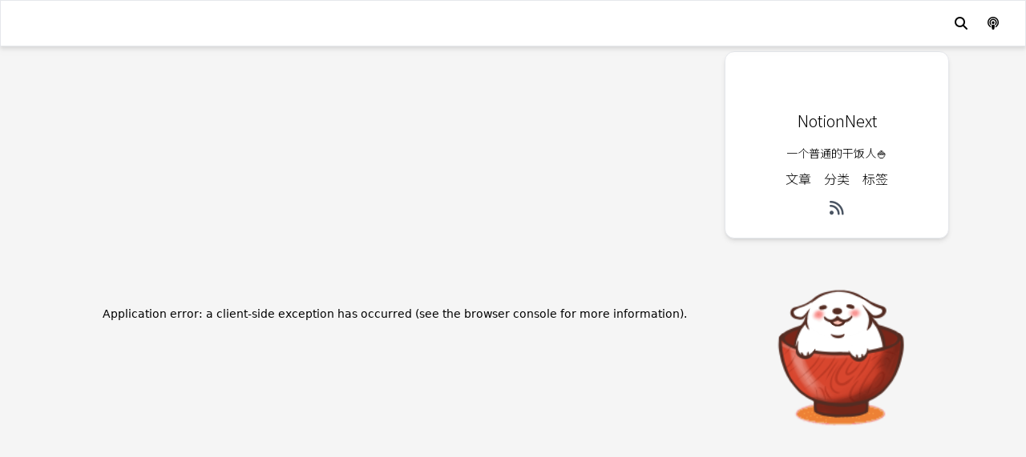

--- FILE ---
content_type: text/html; charset=utf-8
request_url: https://www.raydream.top/tag/%E6%96%B0%E9%97%BB
body_size: 21019
content:
<!DOCTYPE html><html lang="zh-CN"><head><link rel="icon" href="/favicon.ico"/><title>新闻 | 标签 | 云烟阁</title><meta name="theme-color" content="#000000"/><meta name="viewport" content="width=device-width, initial-scale=1.0, maximum-scale=5.0, minimum-scale=1.0"/><meta name="robots" content="follow, index"/><meta charSet="UTF-8"/><meta name="keywords" content="Notion, 博客"/><meta name="description" content="瑞烟起，彩云行"/><meta property="og:locale" content="zh_CN"/><meta property="og:title" content="新闻 | 标签 | 云烟阁"/><meta property="og:description" content="瑞烟起，彩云行"/><meta property="og:url" content="https://www.raydream.top//tag/新闻"/><meta property="og:image" content="https://www.notion.so/image/https%3A%2F%2Fprod-files-secure.s3.us-west-2.amazonaws.com%2F9f9bb174-699f-4e35-8289-6d7d2578ce7e%2Fa80afbb2-011b-4d23-94d6-3005dc6ff008%2F72596225_p3_master1200.jpg?table=collection&amp;id=db25c8ca-ea77-48ff-851f-defa2f396438&amp;t=db25c8ca-ea77-48ff-851f-defa2f396438&amp;width=800&amp;cache=v2"/><meta property="og:site_name" content="新闻 | 标签 | 云烟阁"/><meta property="og:type" content="website"/><meta name="twitter:card" content="summary_large_image"/><meta name="twitter:description" content="瑞烟起，彩云行"/><meta name="twitter:title" content="新闻 | 标签 | 云烟阁"/><link rel="icon" href="/favicon.ico"/><meta name="referrer" content="no-referrer-when-downgrade"/><meta name="next-head-count" content="20"/><link rel="preload" href="https://cdnjs.cloudflare.com/ajax/libs/font-awesome/6.4.0/css/all.min.css" as="style" crossorigin="anonymous"/><link rel="stylesheet" href="https://cdnjs.cloudflare.com/ajax/libs/font-awesome/6.4.0/css/all.min.css" crossorigin="anonymous" referrerPolicy="no-referrer"/><link data-next-font="" rel="preconnect" href="/" crossorigin="anonymous"/><link rel="preload" href="/_next/static/css/9a18d623c26dd210.css" as="style"/><link rel="stylesheet" href="/_next/static/css/9a18d623c26dd210.css" data-n-g=""/><noscript data-n-css=""></noscript><script defer="" nomodule="" src="/_next/static/chunks/polyfills-78c92fac7aa8fdd8.js"></script><script src="/_next/static/chunks/webpack-0748889800e29f0f.js" defer=""></script><script src="/_next/static/chunks/framework-87b0ab4b985605e5.js" defer=""></script><script src="/_next/static/chunks/main-d03e8f2d1c3879d7.js" defer=""></script><script src="/_next/static/chunks/pages/_app-576bc5aa38cfd137.js" defer=""></script><script src="/_next/static/chunks/pages/tag/%5Btag%5D-80dc0109c1a34e3f.js" defer=""></script><script src="/_next/static/6wqTT9Eas7rnJtU7Q7PW5/_buildManifest.js" defer=""></script><script src="/_next/static/6wqTT9Eas7rnJtU7Q7PW5/_ssgManifest.js" defer=""></script><style id="__jsx-2344743573">:root{--theme-color:#928CEE}#theme-hexo body{background-color:#f5f5f5}.dark #theme-hexo body{background-color:black}#theme-hexo .menu-link{text-decoration:none;background-image:-webkit-linear-gradient(var(--theme-color),var(--theme-color));background-image:-moz-linear-gradient(var(--theme-color),var(--theme-color));background-image:-o-linear-gradient(var(--theme-color),var(--theme-color));background-image:linear-gradient(var(--theme-color),var(--theme-color));background-repeat:no-repeat;background-position:bottom center;-webkit-background-size:0 2px;-moz-background-size:0 2px;-o-background-size:0 2px;background-size:0 2px;-webkit-transition:background-size 100ms ease-in-out;-moz-transition:background-size 100ms ease-in-out;-o-transition:background-size 100ms ease-in-out;transition:background-size 100ms ease-in-out}#theme-hexo .menu-link:hover{-webkit-background-size:100%2px;-moz-background-size:100%2px;-o-background-size:100%2px;background-size:100%2px;color:var(--theme-color)}#theme-hexo h2:hover .menu-link{color:var(--theme-color)!important}.dark #theme-hexo h2:hover .menu-link{color:var(--theme-color)!important}#theme-hexo li[class*="hover:bg-indigo-500"]:hover{background-color:var(--theme-color)!important}#theme-hexo a[class*="hover:bg-indigo-400"]:hover{background-color:var(--theme-color)!important}#theme-hexo i[class*="hover:text-indigo-600"]:hover{color:var(--theme-color)!important}.dark #theme-hexo i[class*="dark:hover:text-indigo-400"]:hover{color:var(--theme-color)!important}#theme-hexo #nav div[class*="hover:text-indigo-600"]:hover{color:var(--theme-color)!important}.dark #theme-hexo #nav div[class*="dark:hover:text-indigo-400"]:hover{color:var(--theme-color)!important}#theme-hexo div[class*="hover:text-indigo-600"]:hover,#theme-hexo div[class*="hover:text-indigo-400"]:hover{color:var(--theme-color)!important}#theme-hexo .text-indigo-400{color:var(--theme-color)!important}#theme-hexo .border-indigo-400{border-color:var(--theme-color)!important}#theme-hexo a[class*="hover:bg-indigo-400"]:hover{background-color:var(--theme-color)!important;color:white!important}#theme-hexo div[class*="hover:bg-indigo-400"]:hover{background-color:var(--theme-color)!important}#theme-hexo .hover:bg-indigo-400:hover{background-color:var(--theme-color)!important}#theme-hexo .bg-indigo-400{background-color:var(--theme-color)!important}#theme-hexo a[class*="hover:bg-indigo-600"]:hover{background-color:var(--theme-color)!important;color:white!important}#theme-hexo .bg-indigo-500{background-color:var(--theme-color)!important}.dark #theme-hexo .dark:bg-indigo-500{background-color:var(--theme-color)!important}#theme-hexo .hover:bg-indigo-500:hover{background-color:var(--theme-color)!important}.dark #theme-hexo .dark:hover:bg-indigo-500:hover{background-color:var(--theme-color)!important}#theme-hexo .bg-indigo-600{background-color:var(--theme-color)!important}#theme-hexo .border-indigo-800{border-color:var(--theme-color)!important}#theme-hexo .text-indigo-800{color:var(--theme-color)!important}.dark #theme-hexo .dark:text-indigo-400{color:var(--theme-color)!important}.dark #theme-hexo .dark:border-indigo-400{border-color:var(--theme-color)!important}.dark #theme-hexo .dark:border-white{border-color:var(--theme-color)!important}#theme-hexo a[class*="hover:text-indigo-800"]:hover{color:var(--theme-color)!important}.dark #theme-hexo .catalog-item{color:white!important;border-color:white!important}.dark #theme-hexo .catalog-item:hover{color:var(--theme-color)!important}.dark #theme-hexo .catalog-item.font-bold{border-color:var(--theme-color)!important}#theme-hexo .border-indigo-500{border-color:var(--theme-color)!important}#theme-hexo li[class*="hover:border-indigo-500"]:hover{border-color:var(--theme-color)!important}#theme-hexo .hover:bg-blue-600:hover{background-color:var(--theme-color)!important}.dark #theme-hexo li[class*="dark:hover:border-indigo-300"]:hover{border-color:var(--theme-color)!important}.dark #theme-hexo li[class*="dark:border-indigo-400"]{border-color:var(--theme-color)!important}.dark #theme-hexo a[class*="dark:hover:text-indigo-300"]:hover{color:var(--theme-color)!important}#theme-hexo .header-cover::before{content:"";position:absolute;top:0;left:0;width:100%;height:100%;background:-webkit-linear-gradient(top,rgba(0,0,0,.5)0%,rgba(0,0,0,.2)10%,rgba(0,0,0,0)25%,rgba(0,0,0,.2)75%,rgba(0,0,0,.5)100%);background:-moz-linear-gradient(top,rgba(0,0,0,.5)0%,rgba(0,0,0,.2)10%,rgba(0,0,0,0)25%,rgba(0,0,0,.2)75%,rgba(0,0,0,.5)100%);background:-o-linear-gradient(top,rgba(0,0,0,.5)0%,rgba(0,0,0,.2)10%,rgba(0,0,0,0)25%,rgba(0,0,0,.2)75%,rgba(0,0,0,.5)100%);background:linear-gradient(to bottom,rgba(0,0,0,.5)0%,rgba(0,0,0,.2)10%,rgba(0,0,0,0)25%,rgba(0,0,0,.2)75%,rgba(0,0,0,.5)100%)}.tk-footer{opacity:0}::-moz-selection{background:color-mix(in srgb,var(--theme-color)30%,transparent)}::selection{background:color-mix(in srgb,var(--theme-color)30%,transparent)}::-webkit-scrollbar{width:5px;height:5px}::-webkit-scrollbar-track{background:transparent}::-webkit-scrollbar-thumb{background-color:var(--theme-color)}*{scrollbar-width:thin;scrollbar-color:var(--theme-color)transparent}</style><style id="__jsx-2783458257">null

  </style></head><body><div id="__next"><div id="theme-hexo" class="font-sans font-light dark:bg-black scroll-smooth"><div id="top-nav" class="z-40"><div id="search-drawer-wrapper" class="hidden"><div class="flex-col fixed px-5 w-full left-0 top-14 z-40 justify-center"><div class="md:max-w-3xl w-full mx-auto animate__animated animate__faster animate__fadeIn"><div class="flex w-full rounded-lg undefined"><input type="text" class="outline-none w-full text-sm pl-5 rounded-lg transition focus:shadow-lg dark:text-gray-300 font-light leading-10 text-black bg-gray-100 dark:bg-gray-500" placeholder="搜索文章" value=""/><div class="-ml-8 cursor-pointer  float-right items-center justify-center py-2"><i class="hover:text-black transform duration-200 text-gray-500 dark:text-gray-200 cursor-pointer fas fa-search"></i></div></div></div></div><div id="search-drawer-background" class="animate__animated animate__faster animate__fadeIn fixed bg-day dark:bg-night top-0 left-0 z-40 w-full h-full"></div></div><div id="sticky-nav" style="backdrop-filter:blur(3px)" class="top-0 duration-300 transition-all  shadow-none fixed bg-none dark:bg-hexo-black-gray dark:text-gray-200 text-black w-full z-20 transform border-transparent dark:border-transparent"><div class="w-full flex justify-between items-center px-4 py-2"><div class="flex"><div class="flex flex-col justify-center items-center cursor-pointer space-y-3" href="/"><div class="font-medium text-lg p-1.5 rounded dark:border-white dark:text-white menu-link transform duration-200"> <!-- -->云烟阁</div></div></div><div class="mr-1 flex justify-end items-center "><div class="hidden lg:flex"> <nav id="nav-mobile" class="leading-8 justify-center font-light w-full flex"><div><a target="_self" class=" menu-link pl-2 pr-4 no-underline tracking-widest pb-1" href="/"><i class="fas fa-home"></i> <!-- -->首页</a></div><div><a target="_self" class=" menu-link pl-2 pr-4 no-underline tracking-widest pb-1" href="/search"><i class="fas fa-search"></i> <!-- -->搜索</a></div><div><div class="cursor-pointer menu-link pl-2 pr-4 no-underline tracking-widest pb-1 relative"><i class="fas fa-archive"></i> <!-- -->往期整理<i class="px-2 fa fa-angle-down duration-300  rotate-0"></i></div><ul style="backdrop-filter:blur(3px)" class="invisible opacity-0 top-20 pointer-events-none drop-shadow-md overflow-hidden rounded-md text-black dark:text-white bg-white dark:bg-black transition-all duration-300 z-20 absolute block  "><li class="cursor-pointer hover:bg-indigo-500 hover:text-white tracking-widest transition-all duration-200 dark:border-gray-800  py-1 pr-6 pl-3"><a target="_self" href="/archive"><span class="text-sm text-nowrap font-extralight"><i class="fas fa-clock-rotate-left">   </i>历史归档</span></a></li><li class="cursor-pointer hover:bg-indigo-500 hover:text-white tracking-widest transition-all duration-200 dark:border-gray-800  py-1 pr-6 pl-3"><a target="_self" href="/category"><span class="text-sm text-nowrap font-extralight"><i class="fas fa-th">   </i>文章分类</span></a></li><li class="cursor-pointer hover:bg-indigo-500 hover:text-white tracking-widest transition-all duration-200 dark:border-gray-800  py-1 pr-6 pl-3"><a target="_self" href="/tag"><span class="text-sm text-nowrap font-extralight"><i class="fas fa-tag">   </i>文章标签</span></a></li></ul></div><div><a target="_blank" class=" menu-link pl-2 pr-4 no-underline tracking-widest pb-1" href="https://www.coze.com/space/7313819979454070791/bot"><i class="fa-solid fa-robot"></i> <!-- -->AI助手</a></div><div><a target="_self" class=" menu-link pl-2 pr-4 no-underline tracking-widest pb-1" href="/links"><i class="fas fa-link"></i> <!-- -->友情链接</a></div><div><a target="_self" class=" menu-link pl-2 pr-4 no-underline tracking-widest pb-1" href="/about"><i class="fas fa-info"></i> <!-- -->关于我</a></div></nav></div><div class="w-8 justify-center items-center h-8 cursor-pointer flex lg:hidden"><i class="fas fa-bars"></i></div><div title="搜索" alt="搜索" class="cursor-pointer dark:text-white hover:bg-black hover:bg-opacity-10 rounded-full w-10 h-10 flex justify-center items-center duration-200 transition-all"><i title="搜索" class="fa-solid fa-magnifying-glass"></i></div><div title="随便逛逛" class="cursor-pointer hover:bg-black hover:bg-opacity-10 rounded-full w-10 h-10 flex justify-center items-center duration-200 transition-all"><i class="fa-solid fa-podcast"></i></div></div></div></div><div id="sidebar-wrapper" class=" block lg:hidden top-0 undefined"><div id="sidebar-drawer" class="-mr-72 max-w-side invisible bg-gray-50 right-0 top-0 dark:bg-hexo-black-gray shadow-black shadow-lg flex flex-col duration-300 fixed h-full overflow-y-scroll scroll-hidden z-30"><div id="side-bar"><div class="h-52 w-full flex justify-center"><div><div class="justify-center items-center flex hover:rotate-45 py-6 hover:scale-105 dark:text-gray-100  transform duration-200 cursor-pointer"><img src="[data-uri]" data-src="https://www.notion.so/image/https%3A%2F%2Fprod-files-secure.s3.us-west-2.amazonaws.com%2F9f9bb174-699f-4e35-8289-6d7d2578ce7e%2Fa8b5ddaa-b5c8-446b-ad64-e508a651391c%2FRy.jpeg?table=collection&amp;id=db25c8ca-ea77-48ff-851f-defa2f396438&amp;t=db25c8ca-ea77-48ff-851f-defa2f396438&amp;width=800&amp;cache=v2" alt="伯玉" class="rounded-full lazy-image-placeholder" width="80" height="auto"/></div><nav id="nav" class="leading-8 flex justify-center  dark:text-gray-200 w-full"><a title="/archive" class="py-1.5 my-1 px-2 duration-300 text-base justify-center items-center cursor-pointer" href="/archive"><div class="w-full items-center justify-center hover:scale-105 duration-200 transform dark:hover:text-indigo-400 hover:text-indigo-600"><div class="text-center">文章</div><div class="text-center font-semibold"><div class="text-center">1</div></div></div></a><a title="/category" class="py-1.5 my-1 px-2 duration-300 text-base justify-center items-center cursor-pointer" href="/category"><div class="w-full items-center justify-center hover:scale-105 duration-200 transform dark:hover:text-indigo-400 hover:text-indigo-600"><div class="text-center">分类</div><div class="text-center font-semibold"><div class="text-center">5</div></div></div></a><a title="/tag" class="py-1.5 my-1 px-2 duration-300 text-base justify-center items-center cursor-pointer" href="/tag"><div class="w-full items-center justify-center hover:scale-105 duration-200 transform dark:hover:text-indigo-400 hover:text-indigo-600"><div class="text-center">标签</div><div class="text-center font-semibold"><div class="text-center">14</div></div></div></a></nav></div></div><nav><div class="w-full px-8 py-3 dark:hover:bg-indigo-500  hover:bg-indigo-500 hover:text-white text-left dark:bg-hexo-black-gray"><a target="_self" class=" font-extralight flex justify-between pl-2 pr-4 dark:text-gray-200 no-underline tracking-widest pb-1" href="/"><span class=" transition-all items-center duration-200"><i class="fas fa-home mr-4"></i>首页</span></a></div><div class="w-full px-8 py-3 dark:hover:bg-indigo-500  hover:bg-indigo-500 hover:text-white text-left dark:bg-hexo-black-gray"><a target="_self" class=" font-extralight flex justify-between pl-2 pr-4 dark:text-gray-200 no-underline tracking-widest pb-1" href="/search"><span class=" transition-all items-center duration-200"><i class="fas fa-search mr-4"></i>搜索</span></a></div><div class="w-full px-8 py-3 dark:hover:bg-indigo-500  hover:bg-indigo-500 hover:text-white text-left dark:bg-hexo-black-gray"><div class="font-extralight flex items-center justify-between pl-2 pr-4 cursor-pointer  dark:text-gray-200 no-underline tracking-widest pb-1"><span class="transition-all items-center duration-200"><i class="fas fa-archive mr-4"></i>往期整理</span><i class="px-2 fas fa-chevron-left transition-all duration-200  text-gray-400"></i></div></div><div style="height:0px;will-change:height" class=" overflow-hidden duration-300"><div class="dark:hover:bg-indigo-500 hover:bg-indigo-500 hover:text-white dark:bg-black dark:text-gray-200 text-left px-10 justify-start bg-gray-50 tracking-widest transition-all duration-200  py-3 pr-6"><a target="_self" href="/archive"><span class="text-sm ml-4 whitespace-nowrap"><i class="fas fa-clock-rotate-left mr-2"></i> <!-- -->历史归档</span></a></div><div class="dark:hover:bg-indigo-500 hover:bg-indigo-500 hover:text-white dark:bg-black dark:text-gray-200 text-left px-10 justify-start bg-gray-50 tracking-widest transition-all duration-200  py-3 pr-6"><a target="_self" href="/category"><span class="text-sm ml-4 whitespace-nowrap"><i class="fas fa-th mr-2"></i> <!-- -->文章分类</span></a></div><div class="dark:hover:bg-indigo-500 hover:bg-indigo-500 hover:text-white dark:bg-black dark:text-gray-200 text-left px-10 justify-start bg-gray-50 tracking-widest transition-all duration-200  py-3 pr-6"><a target="_self" href="/tag"><span class="text-sm ml-4 whitespace-nowrap"><i class="fas fa-tag mr-2"></i> <!-- -->文章标签</span></a></div></div><div class="w-full px-8 py-3 dark:hover:bg-indigo-500  hover:bg-indigo-500 hover:text-white text-left dark:bg-hexo-black-gray"><a target="_blank" class=" font-extralight flex justify-between pl-2 pr-4 dark:text-gray-200 no-underline tracking-widest pb-1" href="https://www.coze.com/space/7313819979454070791/bot"><span class=" transition-all items-center duration-200"><i class="fa-solid fa-robot mr-4"></i>AI助手</span></a></div><div class="w-full px-8 py-3 dark:hover:bg-indigo-500  hover:bg-indigo-500 hover:text-white text-left dark:bg-hexo-black-gray"><a target="_self" class=" font-extralight flex justify-between pl-2 pr-4 dark:text-gray-200 no-underline tracking-widest pb-1" href="/links"><span class=" transition-all items-center duration-200"><i class="fas fa-link mr-4"></i>友情链接</span></a></div><div class="w-full px-8 py-3 dark:hover:bg-indigo-500  hover:bg-indigo-500 hover:text-white text-left dark:bg-hexo-black-gray"><a target="_self" class=" font-extralight flex justify-between pl-2 pr-4 dark:text-gray-200 no-underline tracking-widest pb-1" href="/about"><span class=" transition-all items-center duration-200"><i class="fas fa-info mr-4"></i>关于我</span></a></div></nav></div></div><div id="sidebar-drawer-background" class="hidden animate__animated animate__fadeIn fixed top-0 duration-300 left-0 z-20 w-full h-full bg-black/70"></div></div></div><div class="transition ease-in-out duration-700 transform order-first opacity-0 -translate-y-16"></div><main id="wrapper" class=" bg-hexo-background-gray dark:bg-black w-full py-8 md:px-8 lg:px-24 min-h-screen relative"><div id="container-inner" class=" w-full mx-auto lg:flex lg:space-x-4 justify-center relative z-10"><div class=" w-full max-w-4xl h-full overflow-hidden"><div class="transition ease-in-out duration-700 transform order-first opacity-0 translate-y-16"><div class="pt-8"><div class="cursor-pointer px-3 py-2 mb-2 font-light hover:text-indigo-700 dark:hover:text-indigo-400 transform dark:text-white"><a class="cursor-pointer inline-block rounded duration-200 mr-2 py-0.5 px-1 text-xl whitespace-nowrap " href="/tag/%E6%96%B0%E9%97%BB"><div class="font-light dark:text-gray-400 dark:hover:text-white"> #<!-- -->新闻<!-- --> </div></a></div><div id="container" class="w-full"><div class="space-y-6 px-2"><div class=""><div data-aos="fade-up" data-aos-easing="ease-in-out" data-aos-duration="500" data-aos-once="false" data-aos-anchor-placement="top-bottom" id="blog-post-card" class="group md:h-56 w-full flex justify-between md:flex-row flex-col-reverse 
                    overflow-hidden border dark:border-black rounded-xl bg-white dark:bg-hexo-black-gray"><article class="flex flex-col justify-between lg:p-6 p-4  md:w-7/12 w-full md:max-h-60"><div><header><h2><a class="line-clamp-2 replace cursor-pointer text-2xl  leading-tight font-normal text-gray-600 dark:text-gray-100 hover:text-indigo-700 dark:hover:text-indigo-400" href="/article/note-3"><span class="mr-1">🗒️</span><span class="menu-link ">GPT应用商店如约而至，推出了付费计划的ChatGPT Team</span></a></h2><div class="flex mt-2 items-center justify-start flex-wrap dark:text-gray-500 text-gray-400 "><a class="cursor-pointer font-light text-sm menu-link hover:text-indigo-700 dark:hover:text-indigo-400 transform" href="/category/%E6%9C%80%E6%96%B0%E6%96%B0%E9%97%BB"><i class="mr-1 far fa-folder"></i>最新新闻</a></div></header><main class="line-clamp-2 replace my-3 text-gray-700  dark:text-gray-300 text-sm font-light leading-7">近日 OpenAI 推出了 ChatGPT Team，里面包含了 GPT 商店, 关于ChatGPT Team 官方是这么说的</main></div><div><div class="text-gray-400 justify-between flex"><a class="font-light menu-link cursor-pointer text-sm leading-4 mr-3" href="/archive#2024-01"><i class="far fa-calendar-alt mr-1"></i>2024-1-11</a><div class="md:flex-nowrap flex-wrap md:justify-start inline-block"><div> <a class="cursor-pointer inline-block rounded hover:bg-indigo-400 dark:hover:text-white  hover:text-white duration-200
        mr-2 py-0.5 px-1 text-xs whitespace-nowrap 
         text-gray-600 hover:shadow-xl dark:border-gray-400 notion-orange_background " href="/tag/%E6%96%B0%E9%97%BB"><div class="font-light"> <!-- -->新闻<!-- --> </div></a><a class="cursor-pointer inline-block rounded hover:bg-indigo-400 dark:hover:text-white  hover:text-white duration-200
        mr-2 py-0.5 px-1 text-xs whitespace-nowrap 
         text-gray-600 hover:shadow-xl dark:border-gray-400 notion-yellow_background " href="/tag/AI"><div class="font-light"> <!-- -->AI<!-- --> </div></a><a class="cursor-pointer inline-block rounded hover:bg-indigo-400 dark:hover:text-white  hover:text-white duration-200
        mr-2 py-0.5 px-1 text-xs whitespace-nowrap 
         text-gray-600 hover:shadow-xl dark:border-gray-400 notion-orange_background " href="/tag/%E7%A7%91%E6%8A%80"><div class="font-light"> <!-- -->科技<!-- --> </div></a></div></div></div></div></article><div class="md:w-5/12 overflow-hidden"><a href="/article/note-3"><img src="[data-uri]" data-src="https://www.notion.so/image/https%3A%2F%2Fprod-files-secure.s3.us-west-2.amazonaws.com%2F9f9bb174-699f-4e35-8289-6d7d2578ce7e%2F81803cdc-0465-4ea8-8d01-0ead871610eb%2F69342058_p0.png?table=block&amp;id=0a54c8b8-6b17-4917-951c-16937ef0950a&amp;t=0a54c8b8-6b17-4917-951c-16937ef0950a&amp;width=800&amp;cache=v2" alt="GPT应用商店如约而至，推出了付费计划的ChatGPT Team" class="h-56 w-full object-cover object-center group-hover:scale-110 duration-500 lazy-image-placeholder" width="auto" height="auto"/></a></div></div></div></div></div></div></div></div><div id="sideRight" class=" lg:w-80 lg:pt-8 lg:pt-4"><div class="sticky top-8 space-y-4"><div><section class="card shadow-md hover:shadow-md dark:text-gray-300 border dark:border-black rounded-xl lg:p-6 p-4 bg-white dark:bg-hexo-black-gray lg:duration-100"><div class="justify-center items-center flex py-6 dark:text-gray-100  transform duration-200 cursor-pointer"><img src="[data-uri]" data-src="https://www.notion.so/image/https%3A%2F%2Fprod-files-secure.s3.us-west-2.amazonaws.com%2F9f9bb174-699f-4e35-8289-6d7d2578ce7e%2Fa8b5ddaa-b5c8-446b-ad64-e508a651391c%2FRy.jpeg?table=collection&amp;id=db25c8ca-ea77-48ff-851f-defa2f396438&amp;t=db25c8ca-ea77-48ff-851f-defa2f396438&amp;width=800&amp;cache=v2" alt="伯玉" class="rounded-full lazy-image-placeholder" width="120" height="auto"/></div><div class="font-medium text-center text-xl pb-4">伯玉</div><div class="text-sm text-center">瑞，以玉为信也✨</div><nav id="nav" class="leading-8 flex justify-center  dark:text-gray-200 w-full"><a title="/archive" class="py-1.5 my-1 px-2 duration-300 text-base justify-center items-center cursor-pointer" href="/archive"><div class="w-full items-center justify-center hover:scale-105 duration-200 transform dark:hover:text-indigo-400 hover:text-indigo-600"><div class="text-center">文章</div><div class="text-center font-semibold"><div class="text-center">1</div></div></div></a><a title="/category" class="py-1.5 my-1 px-2 duration-300 text-base justify-center items-center cursor-pointer" href="/category"><div class="w-full items-center justify-center hover:scale-105 duration-200 transform dark:hover:text-indigo-400 hover:text-indigo-600"><div class="text-center">分类</div><div class="text-center font-semibold"><div class="text-center">5</div></div></div></a><a title="/tag" class="py-1.5 my-1 px-2 duration-300 text-base justify-center items-center cursor-pointer" href="/tag"><div class="w-full items-center justify-center hover:scale-105 duration-200 transform dark:hover:text-indigo-400 hover:text-indigo-600"><div class="text-center">标签</div><div class="text-center font-semibold"><div class="text-center">14</div></div></div></a></nav><div class="w-full justify-center flex-wrap flex"><div class="space-x-3 text-xl flex items-center text-gray-600 dark:text-gray-300 "><a target="_blank" rel="noreferrer" title="github" href="https://github.com/RayDream3"><i class="transform hover:scale-125 duration-150 fab fa-github dark:hover:text-indigo-400 hover:text-indigo-600"></i></a><a target="_blank" rel="noreferrer" title="twitter" href="https://twitter.com/Raydream_zzZ"><i class="transform hover:scale-125 duration-150 fab fa-twitter dark:hover:text-indigo-400 hover:text-indigo-600"></i></a><a target="_blank" rel="noreferrer" title="email" href="mailto:1181804748@qq.com"><i class="transform hover:scale-125 duration-150 fas fa-envelope dark:hover:text-indigo-400 hover:text-indigo-600"></i></a><a target="_blank" rel="noreferrer" title="RSS" href="/rss/feed.xml"><i class="transform hover:scale-125 duration-150 fas fa-rss dark:hover:text-indigo-400 hover:text-indigo-600"></i></a><a target="_blank" rel="noreferrer" title="bilibili" href="https://space.bilibili.com/38330201"><i class="transform hover:scale-125 duration-150 dark:hover:text-indigo-400 hover:text-indigo-600 fab fa-bilibili"></i></a><a target="_blank" rel="noreferrer" title="youtube" href="www.youtube.com/@dreamray6238"><i class="transform hover:scale-125 duration-150 fab fa-youtube dark:hover:text-indigo-400 hover:text-indigo-600"></i></a></div></div></section></div><div><section class="card shadow-md hover:shadow-md dark:text-gray-300 border dark:border-black rounded-xl lg:p-6 p-4 bg-white dark:bg-hexo-black-gray lg:duration-100"><div class=" mb-2 px-1 flex flex-nowrap justify-between"><div><i class="mr-2 fas fas fa-history"></i>最新发布</div></div><a title="蔡元培先生就任北京大学校长之演说" class="my-3 flex" href="/article/2024/03/12/01"><div class="w-20 h-14 overflow-hidden relative"><img src="[data-uri]" data-src="https://source.unsplash.com/random?t=ca5d4b4f-d82f-4920-87c7-0bc8b9f2e2bf" alt="蔡元培先生就任北京大学校长之演说" class="object-cover w-full h-full lazy-image-placeholder" width="auto" height="auto"/></div><div class="dark:text-gray-400  text-sm overflow-x-hidden hover:text-indigo-600 px-2 duration-200 w-full rounded  hover:text-indigo-400 cursor-pointer items-center flex"><div><div class="line-clamp-2 menu-link">蔡元培先生就任北京大学校长之演说</div><div class="text-gray-500">2024-3-12</div></div></div></a><a title="个人成长的私人暗器" class="my-3 flex" href="/article/note-7"><div class="w-20 h-14 overflow-hidden relative"><img src="[data-uri]" data-src="https://www.notion.so/image/https%3A%2F%2Fprod-files-secure.s3.us-west-2.amazonaws.com%2F9f9bb174-699f-4e35-8289-6d7d2578ce7e%2Fc9ed5e32-7898-48bb-8cae-65004a1dfa90%2F64654000_p0.png?table=block&amp;id=3529d213-9aa6-48d0-827a-e6e41f091cf3&amp;t=3529d213-9aa6-48d0-827a-e6e41f091cf3&amp;width=800&amp;cache=v2" alt="个人成长的私人暗器" class="object-cover w-full h-full lazy-image-placeholder" width="auto" height="auto"/></div><div class="dark:text-gray-400  text-sm overflow-x-hidden hover:text-indigo-600 px-2 duration-200 w-full rounded  hover:text-indigo-400 cursor-pointer items-center flex"><div><div class="line-clamp-2 menu-link">个人成长的私人暗器</div><div class="text-gray-500">2024-3-1</div></div></div></a><a title="Heygen平台限制解除方法 超实用！" class="my-3 flex" href="/article/note-8"><div class="w-20 h-14 overflow-hidden relative"><img src="[data-uri]" data-src="https://www.notion.so/image/https%3A%2F%2Fprod-files-secure.s3.us-west-2.amazonaws.com%2F9f9bb174-699f-4e35-8289-6d7d2578ce7e%2F528d8374-f9c9-43ee-99e6-87e357f09c2e%2F65105861_p0.jpg?table=block&amp;id=9fdf4022-f0f5-4fb3-91f4-5b062ac9dfbf&amp;t=9fdf4022-f0f5-4fb3-91f4-5b062ac9dfbf&amp;width=800&amp;cache=v2" alt="Heygen平台限制解除方法 超实用！" class="object-cover w-full h-full lazy-image-placeholder" width="auto" height="auto"/></div><div class="dark:text-gray-400  text-sm overflow-x-hidden hover:text-indigo-600 px-2 duration-200 w-full rounded  hover:text-indigo-400 cursor-pointer items-center flex"><div><div class="line-clamp-2 menu-link">Heygen平台限制解除方法 超实用！</div><div class="text-gray-500">2024-3-1</div></div></div></a><a title="AI导航网站汇总" class="my-3 flex" href="/article/website-2"><div class="w-20 h-14 overflow-hidden relative"><img src="[data-uri]" data-src="https://www.notion.so/image/https%3A%2F%2Fprod-files-secure.s3.us-west-2.amazonaws.com%2F9f9bb174-699f-4e35-8289-6d7d2578ce7e%2F4321949c-c075-427d-b027-f43c35860772%2F67527343_p0.jpg?table=block&amp;id=55a52fc6-02f2-4701-a73b-720fea3ef3bc&amp;t=55a52fc6-02f2-4701-a73b-720fea3ef3bc&amp;width=800&amp;cache=v2" alt="AI导航网站汇总" class="object-cover w-full h-full lazy-image-placeholder" width="auto" height="auto"/></div><div class="dark:text-gray-400  text-sm overflow-x-hidden hover:text-indigo-600 px-2 duration-200 w-full rounded  hover:text-indigo-400 cursor-pointer items-center flex"><div><div class="line-clamp-2 menu-link">AI导航网站汇总</div><div class="text-gray-500">2024-2-28</div></div></div></a><a title="免费使用GPT4" class="my-3 flex" href="/article/example-6"><div class="w-20 h-14 overflow-hidden relative"><img src="[data-uri]" data-src="https://www.notion.so/image/https%3A%2F%2Fprod-files-secure.s3.us-west-2.amazonaws.com%2F9f9bb174-699f-4e35-8289-6d7d2578ce7e%2Ff8f1f570-b613-4bf1-bb7b-03a68fb43bdf%2F67662877_p0.jpg?table=block&amp;id=d09ae833-0941-4289-a4fe-20c1c6247c30&amp;t=d09ae833-0941-4289-a4fe-20c1c6247c30&amp;width=800&amp;cache=v2" alt="免费使用GPT4" class="object-cover w-full h-full lazy-image-placeholder" width="auto" height="auto"/></div><div class="dark:text-gray-400  text-sm overflow-x-hidden hover:text-indigo-600 px-2 duration-200 w-full rounded  hover:text-indigo-400 cursor-pointer items-center flex"><div><div class="line-clamp-2 menu-link">免费使用GPT4</div><div class="text-gray-500">2024-2-28</div></div></div></a><a title="GPT应用商店如约而至，推出了付费计划的ChatGPT Team" class="my-3 flex" href="/article/note-3"><div class="w-20 h-14 overflow-hidden relative"><img src="[data-uri]" data-src="https://www.notion.so/image/https%3A%2F%2Fprod-files-secure.s3.us-west-2.amazonaws.com%2F9f9bb174-699f-4e35-8289-6d7d2578ce7e%2F81803cdc-0465-4ea8-8d01-0ead871610eb%2F69342058_p0.png?table=block&amp;id=0a54c8b8-6b17-4917-951c-16937ef0950a&amp;t=0a54c8b8-6b17-4917-951c-16937ef0950a&amp;width=800&amp;cache=v2" alt="GPT应用商店如约而至，推出了付费计划的ChatGPT Team" class="object-cover w-full h-full lazy-image-placeholder" width="auto" height="auto"/></div><div class="dark:text-gray-400  text-sm overflow-x-hidden hover:text-indigo-600 px-2 duration-200 w-full rounded  hover:text-indigo-400 cursor-pointer items-center flex"><div><div class="line-clamp-2 menu-link">GPT应用商店如约而至，推出了付费计划的ChatGPT Team</div><div class="text-gray-500">2024-2-28</div></div></div></a></section></div><div><section id="announcement-wrapper" class="dark:text-gray-300 border dark:border-black rounded-xl lg:p-6 p-4 bg-white dark:bg-hexo-black-gray"><div><i class="mr-2 fas fa-bullhorn"></i>公告</div><div id="announcement-content"><div id="notion-article" class="mx-auto overflow-hidden text-center"><main class="notion light-mode notion-page notion-block-cace85ae6d3b46f78cc80b762a06e718"><div class="notion-viewport"></div><div class="notion-text notion-block-4f37caf94354475e9b141a30e1e24443">📢<b><b>放下个人素质，</b></b></div><div class="notion-text notion-block-e48d9203f7c547f78c611699beae5997">👻<b><b>享受缺德人生。</b></b></div><div class="notion-text notion-block-5d7a9db194bd4d88944b239e5a7494ac">😵<b><b>拒绝精神内耗，</b></b></div><div class="notion-text notion-block-7e52d2e19bab41f18b0e552ea9a6dfb7">💃<b><b>有事直接发疯。</b></b></div><div class="notion-text notion-block-6ee20976b7f4449aa118b94acec3c8bc">🙉<b><b>与其委屈自己，</b></b></div><div class="notion-text notion-block-fafb9c69a19f4dd79c36853983da37c1">🐱‍🐉<b><b>不如为难别人。</b></b></div><div class="notion-blank notion-block-d60d070ceefc4fbf91d8226f3d1312c4"> </div></main></div></div></section></div><canvas id="live2d" width="280" height="250" class="cursor-grab"></canvas></div></div></div></main><div class="block lg:hidden"><div class="fixed top-0 right-0 z-40 "><div class=" -mr-72 animate__slideOutRight shadow-card animate__animated animate__faster w-60 duration-200 fixed right-12 bottom-12 rounded py-2 bg-white dark:bg-gray-900"></div></div><div id="right-drawer-background" class="hidden fixed top-0 left-0 z-30 w-full h-full"></div></div><div class="invisible opacity-0  duration-300 transition-all bottom-12 right-1 fixed justify-end z-20  text-white bg-indigo-500 dark:bg-hexo-black-gray rounded-sm"><div class="justify-center flex flex-col items-center cursor-pointer"><div class="justify-center items-center w-7 h-7 text-center transform hover:scale-105 duration-200"><i id="darkModeButton" class="fa-moon fas text-xs"></i></div><div title="随便逛逛" class="flex space-x-1 items-center justify-center transform hover:scale-105 duration-200 w-7 h-7 text-center"><i class="fa-solid fa-podcast"></i></div><div class="space-x-1 items-center justify-center transform hover:scale-105 duration-200 w-7 h-auto pb-1 text-center"><div title="回到顶部"><i class="fas fa-arrow-up text-xs"></i></div><div class="text-xs hidden lg:block"></div></div></div></div><footer class="relative z-10 dark:bg-black flex-shrink-0 bg-hexo-light-gray justify-center text-center m-auto w-full leading-6  text-gray-600 dark:text-gray-100 text-sm p-6"><i class="fas fa-copyright"></i> <!-- -->2022-2026<span><i class="mx-1 animate-pulse fas fa-heart"></i><a href="https://www.raydream.top/" class="underline font-bold  dark:text-gray-300 ">伯玉</a>.<br/><span><i class="fas fa-shield-alt"></i><a href="https://beian.miit.gov.cn/" class="mx-1">吉ICP备2023004093号-1</a><br/></span><span class="hidden busuanzi_container_site_pv"><i class="fas fa-eye"></i><span class="px-1 busuanzi_value_site_pv"> </span></span><span class="pl-2 hidden busuanzi_container_site_uv"><i class="fas fa-users"></i><span class="px-1 busuanzi_value_site_uv"> </span></span><h1 class="text-xs pt-4 text-light-400 dark:text-gray-400">云烟阁<!-- --> <!-- -->|<!-- --> <!-- -->瑞，以玉为信也✨</h1><div class="inline text-sm font-serif justify-center"><span class="mr-1">Powered by</span><a href="https://github.com/tangly1024/NotionNext" class="underline justify-start">NotionNext <!-- -->4.8.4</a>.</div></span><br/></footer></div><script id="LA_COLLECT" src="//sdk.51.la/js-sdk-pro.min.js" defer=""></script><script id="MDeslhnIq99NWsu9_WHBq" src="https://www.chatbase.co/embed.min.js" defer=""></script><script async="">
                    window.chatbaseConfig = {
                        chatbotId: "MDeslhnIq99NWsu9_WHBq",
                        }
                    </script><script async="" src="https://www.googletagmanager.com/gtag/js?id=G-LK6GYHDN1Z"></script><script async="">
                window.dataLayer = window.dataLayer || [];
                function gtag(){dataLayer.push(arguments);}
                gtag('js', new Date());
                gtag('config', 'G-LK6GYHDN1Z', {
                  page_path: window.location.pathname,
                });
              </script></div><script id="__NEXT_DATA__" type="application/json">{"props":{"pageProps":{"NOTION_CONFIG":{"AUTHOR":"伯玉","BIO":"瑞，以玉为信也✨","TITLE":"云烟阁","DESCRIPTION":"瑞烟起，彩云行","LINK":"https://www.raydream.top/","CAN_COPY":true,"SINCE":2022,"CONTACT_EMAIL":"1181804748@qq.com","CONTACT_GITHUB":"https://github.com/RayDream3","CONTACT_TWITTER":"https://twitter.com/Raydream_zzZ","CONTACT_BILIBILI":"https://space.bilibili.com/38330201","CONTACT_YOUTUBE":"www.youtube.com/@dreamray6238","CUSTOM_MENU":true,"CUSTOM_RIGHT_CLICK_CONTEXT_MENU":true,"LANG":"zh-CN","POST_SHARE_BAR_ENABLE":true,"GREETING_WORDS":"Hi，welcome to my blog❤, 欢迎来到我的藏身处🎉","BEI_AN":"吉ICP备2023004093号-1","FIREWORKS":true,"SAKURA":true,"WIDGET_PET_LINK":"https://raw.githubusercontent.com/imuncle/live2d/master/model/Pio/model.json","CHATBASE_ID":"MDeslhnIq99NWsu9_WHBq","MUSIC_PLAYER":"false","MUSIC_PLAYER_METING":true,"MUSIC_PLAYER_METING_SERVER":"netease","MUSIC_PLAYER_METING_ID":394768007,"ADSENSE_GOOGLE_ID":"ca-pub-8554155729964591","ADSENSE_GOOGLE_SLOT_IN_ARTICLE":9266707238,"ADSENSE_GOOGLE_SLOT_FLOW":1146929666,"ADSENSE_GOOGLE_SLOT_NATIVE":7953625563,"ADSENSE_GOOGLE_SLOT_AUTO":7693771119,"CODE_LINE_NUMBERS":true,"ANALYTICS_51LA_ID":"3H2Dh8kDWB0a6Xc5","ANALYTICS_51LA_CK":"3H2Dh8kDWB0a6Xc5"},"notice":{"date":{"start_date":"2021-07-02"},"type":"Notice","slug":"#","summary":"类型为Notice的文章将被显示为公告，仅 hexo和next支持；仅限一个公告","title":"公告","status":"Published","category":"","comment":"","publishDate":1625184000000,"publishDay":"2021-7-2","lastEditedDate":"2024-01-11T10:18:48.917Z","lastEditedDay":"2024-1-11","fullWidth":false,"pageIcon":"📢","pageCover":"","pageCoverThumbnail":"","ext":{},"tagItems":[],"target":"_self","href":"#","password":"","blockMap":{"block":{"cace85ae-6d3b-46f7-8cc8-0b762a06e718":{"value":{"id":"cace85ae-6d3b-46f7-8cc8-0b762a06e718","type":"page","content":["4f37caf9-4354-475e-9b14-1a30e1e24443","e48d9203-f7c5-47f7-8c61-1699beae5997","5d7a9db1-94bd-4d88-944b-239e5a7494ac","7e52d2e1-9bab-41f1-8b0e-552ea9a6dfb7","6ee20976-b7f4-449a-a118-b94acec3c8bc","fafb9c69-a19f-4dd7-9c36-853983da37c1","d60d070c-eefc-4fbf-91d8-226f3d1312c4"],"format":{"page_font":"mono","page_icon":"📢","block_locked":false},"created_time":1703752212275,"last_edited_time":1704968328917,"parent_id":"db25c8ca-ea77-48ff-851f-defa2f396438","crdt_format_version":1,"crdt_data":{"title":{"r":"URnceLjAXG26ckFAeAYxRQ,\"start\",\"end\"","n":{"URnceLjAXG26ckFAeAYxRQ,\"start\",\"end\"":{"s":{"x":"URnceLjAXG26ckFAeAYxRQ","i":[{"t":"s"},{"t":"t","i":["GcLjNT6Wd3GJ",1],"o":"start","l":2,"c":"公告"},{"t":"e"}],"l":""},"c":[]}}}}}},"01a7f436-c179-4c73-8f1b-a4007ebe9bc9":{"value":{"id":"01a7f436-c179-4c73-8f1b-a4007ebe9bc9","type":"collection_view_page","content":["f1cbcbca-5d68-4a16-8fee-5b2670e2ed02"],"view_ids":["6d89b264-4d6e-4493-b6f0-d7f081b8cad5","12753248-d8f8-44f0-94fe-cfff9a8f4781","00e8d936-f54f-4576-bf60-03e2c391d86d","fb31562d-4e63-48f9-8e59-b0f33e1dc72a"],"collection_id":"db25c8ca-ea77-48ff-851f-defa2f396438","format":{"site_id":"1b5bb174-699f-8197-80b2-00797f0785d0","block_locked":false,"collection_pointer":{"id":"db25c8ca-ea77-48ff-851f-defa2f396438","table":"collection","spaceId":"9f9bb174-699f-4e35-8289-6d7d2578ce7e"},"page_cover_position":0.5},"created_time":1703752224938,"last_edited_time":1723368660432,"parent_id":"9f9bb174-699f-4e35-8289-6d7d2578ce7e","file_ids":["fd3427c0-4662-4ba4-a986-b62704668740","cd7efbd3-763f-4e64-9cc4-9cccb834d6a5","a80afbb2-011b-4d23-94d6-3005dc6ff008","a8b5ddaa-b5c8-446b-ad64-e508a651391c"],"crdt_format_version":1,"crdt_data":{"title":{"r":"Rs7eTk2vLb4xgWeMPL_6Rg,\"start\",\"end\"","n":{"Rs7eTk2vLb4xgWeMPL_6Rg,\"start\",\"end\"":{"s":{"x":"Rs7eTk2vLb4xgWeMPL_6Rg","i":[{"t":"s"},{"t":"e"}],"l":""},"c":[]}}}}}},"4f37caf9-4354-475e-9b14-1a30e1e24443":{"value":{"id":"4f37caf9-4354-475e-9b14-1a30e1e24443","type":"text","properties":{"title":[["📢"],["放下个人素质，",[["b"],["b"]]]]},"created_time":1704194579547,"last_edited_time":1704968078272,"parent_id":"cace85ae-6d3b-46f7-8cc8-0b762a06e718","crdt_format_version":1,"crdt_data":{"title":{"r":"oIevow3DvazN59WnCJWlqw,\"start\",\"end\"","n":{"oIevow3DvazN59WnCJWlqw,\"start\",\"end\"":{"s":{"x":"oIevow3DvazN59WnCJWlqw","i":[{"t":"s"},{"t":"t","i":["t7q53NvACRyg",1],"o":"start","l":2,"c":"📢"},{"t":"t","i":["t7q53NvACRyg",3],"o":["t7q53NvACRyg",2],"l":7,"c":"放下个人素质，","b":[{"t":"a","x":"oIevow3DvazN59WnCJWlqw","l":"","i":["t7q53NvACRyg",10],"s":{"i":["t7q53NvACRyg",3],"a":"b"},"e":{"i":"end","a":"b"},"a":["b"]}]},{"t":"e","b":[]}],"l":""},"c":[]}}}}}},"e48d9203-f7c5-47f7-8c61-1699beae5997":{"value":{"id":"e48d9203-f7c5-47f7-8c61-1699beae5997","type":"text","properties":{"title":[["👻"],["享受缺德人生。",[["b"],["b"]]]]},"created_time":1704273949872,"last_edited_time":1704968103142,"parent_id":"cace85ae-6d3b-46f7-8cc8-0b762a06e718","crdt_format_version":1,"crdt_data":{"title":{"r":"08PjjiNsPJjVZJflMlgc8g,\"start\",\"end\"","n":{"08PjjiNsPJjVZJflMlgc8g,\"start\",\"end\"":{"s":{"x":"08PjjiNsPJjVZJflMlgc8g","i":[{"t":"s"},{"t":"t","i":["X2p0M2yh-ifZ",1],"o":"start","l":2,"c":"👻"},{"t":"t","i":["X2p0M2yh-ifZ",3],"o":["X2p0M2yh-ifZ",2],"l":7,"c":"享受缺德人生。","b":[{"t":"a","x":"08PjjiNsPJjVZJflMlgc8g","l":"","i":["X2p0M2yh-ifZ",10],"s":{"i":["X2p0M2yh-ifZ",3],"a":"b"},"e":{"i":"end","a":"b"},"a":["b"]}]},{"t":"e","b":[]}],"l":""},"c":[]}}}}}},"5d7a9db1-94bd-4d88-944b-239e5a7494ac":{"value":{"id":"5d7a9db1-94bd-4d88-944b-239e5a7494ac","type":"text","properties":{"title":[["😵"],["拒绝精神内耗，",[["b"],["b"]]]]},"created_time":1704273950645,"last_edited_time":1704968328917,"parent_id":"cace85ae-6d3b-46f7-8cc8-0b762a06e718","crdt_format_version":1,"crdt_data":{"title":{"r":"wrWPJ407Zz_ro2pH1WMKuw,\"start\",\"end\"","n":{"wrWPJ407Zz_ro2pH1WMKuw,\"start\",\"end\"":{"s":{"x":"wrWPJ407Zz_ro2pH1WMKuw","i":[{"t":"s"},{"t":"t","i":["gP9Vt-r_GADg",1],"o":"start","l":2,"c":"😵"},{"t":"t","i":["gP9Vt-r_GADg",3],"o":["gP9Vt-r_GADg",2],"l":7,"c":"拒绝精神内耗，","b":[{"t":"a","x":"wrWPJ407Zz_ro2pH1WMKuw","l":"","i":["gP9Vt-r_GADg",10],"s":{"i":["gP9Vt-r_GADg",3],"a":"b"},"e":{"i":"end","a":"b"},"a":["b"]}]},{"t":"e","b":[]}],"l":""},"c":[]}}}}}},"7e52d2e1-9bab-41f1-8b0e-552ea9a6dfb7":{"value":{"id":"7e52d2e1-9bab-41f1-8b0e-552ea9a6dfb7","type":"text","properties":{"title":[["💃"],["有事直接发疯。",[["b"],["b"]]]]},"created_time":1704273951556,"last_edited_time":1704968161056,"parent_id":"cace85ae-6d3b-46f7-8cc8-0b762a06e718","crdt_format_version":1,"crdt_data":{"title":{"r":"wT4iC3SCflJmS36RRWD0hA,\"start\",\"end\"","n":{"wT4iC3SCflJmS36RRWD0hA,\"start\",\"end\"":{"s":{"x":"wT4iC3SCflJmS36RRWD0hA","i":[{"t":"s"},{"t":"t","i":["PRTG2YeMjNgR",1],"o":"start","l":2,"c":"💃"},{"t":"t","i":["PRTG2YeMjNgR",3],"o":["PRTG2YeMjNgR",2],"l":7,"c":"有事直接发疯。","b":[{"t":"a","x":"wT4iC3SCflJmS36RRWD0hA","l":"","i":["PRTG2YeMjNgR",10],"s":{"i":["PRTG2YeMjNgR",3],"a":"b"},"e":{"i":"end","a":"b"},"a":["b"]}]},{"t":"e","b":[]}],"l":""},"c":[]}}}}}},"6ee20976-b7f4-449a-a118-b94acec3c8bc":{"value":{"id":"6ee20976-b7f4-449a-a118-b94acec3c8bc","type":"text","properties":{"title":[["🙉"],["与其委屈自己，",[["b"],["b"]]]]},"created_time":1704273952514,"last_edited_time":1704968262704,"parent_id":"cace85ae-6d3b-46f7-8cc8-0b762a06e718","crdt_format_version":1,"crdt_data":{"title":{"r":"aowLlachgaxj0cqj7LoVBg,\"start\",\"end\"","n":{"aowLlachgaxj0cqj7LoVBg,\"start\",\"end\"":{"s":{"x":"aowLlachgaxj0cqj7LoVBg","i":[{"t":"s"},{"t":"t","i":["EmSHFR1pZJWK",1],"o":"start","l":2,"c":"🙉"},{"t":"t","i":["EmSHFR1pZJWK",3],"o":["EmSHFR1pZJWK",2],"l":7,"c":"与其委屈自己，","b":[{"t":"a","x":"aowLlachgaxj0cqj7LoVBg","l":"","i":["EmSHFR1pZJWK",10],"s":{"i":["EmSHFR1pZJWK",3],"a":"b"},"e":{"i":"end","a":"b"},"a":["b"]}]},{"t":"e","b":[]}],"l":""},"c":[]}}}}}},"fafb9c69-a19f-4dd7-9c36-853983da37c1":{"value":{"id":"fafb9c69-a19f-4dd7-9c36-853983da37c1","type":"text","properties":{"title":[["🐱‍🐉"],["不如为难别人。",[["b"],["b"]]]]},"created_time":1704273953568,"last_edited_time":1704968217122,"parent_id":"cace85ae-6d3b-46f7-8cc8-0b762a06e718","crdt_format_version":1,"crdt_data":{"title":{"r":"S5PJNSljMHwjQPfJvgp_QA,\"start\",\"end\"","n":{"S5PJNSljMHwjQPfJvgp_QA,\"start\",\"end\"":{"s":{"x":"S5PJNSljMHwjQPfJvgp_QA","i":[{"t":"s"},{"t":"t","i":["-Q66tw0ozilP",1],"o":"start","l":5,"c":"🐱‍🐉"},{"t":"t","i":["-Q66tw0ozilP",6],"o":["-Q66tw0ozilP",5],"l":7,"c":"不如为难别人。","b":[{"t":"a","x":"S5PJNSljMHwjQPfJvgp_QA","l":"","i":["-Q66tw0ozilP",13],"s":{"i":["-Q66tw0ozilP",6],"a":"b"},"e":{"i":"end","a":"b"},"a":["b"]}]},{"t":"e","b":[]}],"l":""},"c":[]}}}}}},"d60d070c-eefc-4fbf-91d8-226f3d1312c4":{"value":{"id":"d60d070c-eefc-4fbf-91d8-226f3d1312c4","type":"text","format":{},"created_time":1703752212309,"last_edited_time":1704038122220,"parent_id":"cace85ae-6d3b-46f7-8cc8-0b762a06e718"}}},"collection":{"db25c8ca-ea77-48ff-851f-defa2f396438":{"value":{"id":"db25c8ca-ea77-48ff-851f-defa2f396438","version":210,"name":[["云烟阁"]],"description":[["瑞烟起，彩云行"]],"schema":{"@NcA":{"name":"password","type":"text"},"Dj]h":{"name":"icon","type":"text"},"NX\\Q":{"name":"date","type":"date","date_format":"YYYY/MM/DD"},"]GL^":{"name":"Select","type":"select","options":[{"id":"tP^`","color":"purple","value":"已完成","collectionIds":["db25c8ca-ea77-48ff-851f-defa2f396438"]},{"id":"g\\yS","color":"default","value":"开始","collectionIds":["db25c8ca-ea77-48ff-851f-defa2f396438"]}]},"`gQ~":{"name":"type","type":"select","options":[{"id":"5aff2f95-fd1e-489b-8840-bf10bc9519cb","color":"purple","value":"Post","collectionIds":["db25c8ca-ea77-48ff-851f-defa2f396438"]},{"id":"374d2bc6-a144-4832-8ca4-474aaae0ea1f","color":"orange","value":"Page","collectionIds":["db25c8ca-ea77-48ff-851f-defa2f396438"]},{"id":"95b7fea5-98b3-476e-892f-79e8f36d0633","color":"brown","value":"Notice","collectionIds":["db25c8ca-ea77-48ff-851f-defa2f396438"]},{"id":"2287395b-9f64-4852-b46f-ff3df4b4acef","color":"yellow","value":"Menu","collectionIds":["db25c8ca-ea77-48ff-851f-defa2f396438"]},{"id":"50fefd65-c28e-4806-9183-aa12995f11f3","color":"pink","value":"SubMenu","collectionIds":["db25c8ca-ea77-48ff-851f-defa2f396438"]},{"id":"b945f57d-dbcc-4603-9fab-5cfe447aad1b","color":"red","value":"CONFIG","collectionIds":["db25c8ca-ea77-48ff-851f-defa2f396438"]}]},"bB{M":{"name":"category","type":"select","options":[{"id":"a4dcd33a-34a7-4c33-b9c2-92d3a5248f06","color":"pink","value":"知行合一","collectionIds":["db25c8ca-ea77-48ff-851f-defa2f396438"]},{"id":"8282ff59-f160-40c3-ab7e-6e970a0a64d5","color":"purple","value":"技术分享","collectionIds":["db25c8ca-ea77-48ff-851f-defa2f396438"]},{"id":"edd604ab-fda7-4d9b-964a-e7de536c05a0","color":"orange","value":"心情随笔","collectionIds":["db25c8ca-ea77-48ff-851f-defa2f396438"]},{"id":"a76f7fcf-2017-49fa-8e8d-8634a5f94d18","color":"brown","value":"知识分享","collectionIds":["db25c8ca-ea77-48ff-851f-defa2f396438"]},{"id":"336bb740-fda1-45c6-bada-b44acce6e9b3","color":"gray","value":"最新新闻","collectionIds":["db25c8ca-ea77-48ff-851f-defa2f396438"]},{"id":"8a6a2ea0-9a52-4757-b441-ae79b1755b99","color":"blue","value":"好物分享","collectionIds":["db25c8ca-ea77-48ff-851f-defa2f396438"]},{"id":"f224c41e-b4f0-42b7-a992-8e1b212392f6","color":"green","value":"闪念","collectionIds":["db25c8ca-ea77-48ff-851f-defa2f396438"]},{"id":"0358c00c-11f4-4e67-89b0-2afa4ae3cde8","color":"green","value":"工具集合","collectionIds":["db25c8ca-ea77-48ff-851f-defa2f396438"]}]},"d]hq":{"name":"slug","type":"text"},"sD^m":{"name":"tags","type":"multi_select","options":[{"id":"d9f66761-0396-4e80-be5c-2ab6c7f8ba86","color":"red","value":"推荐","collectionIds":["db25c8ca-ea77-48ff-851f-defa2f396438"]},{"id":"ee932bde-0023-446f-9bb4-17d2022121c9","color":"brown","value":"文字","collectionIds":["db25c8ca-ea77-48ff-851f-defa2f396438"]},{"id":"438bae9c-df52-4fb0-8288-791c5ee8625c","color":"yellow","value":"思考","collectionIds":["db25c8ca-ea77-48ff-851f-defa2f396438"]},{"id":"4ae52b3d-6ee9-4af5-9b79-0b7644adf259","color":"orange","value":"新闻","collectionIds":["db25c8ca-ea77-48ff-851f-defa2f396438"]},{"id":"25b1074b-a3fa-49f5-82cd-a37d85c5666f","color":"pink","value":"工具","collectionIds":["db25c8ca-ea77-48ff-851f-defa2f396438"]},{"id":"1e90f00e-8f1b-4665-8e69-92f0791bde56","color":"pink","value":"开发","collectionIds":["db25c8ca-ea77-48ff-851f-defa2f396438"]},{"id":"2382b30f-9881-4a8b-ae7f-2d34979c4fb9","color":"brown","value":"建站","collectionIds":["db25c8ca-ea77-48ff-851f-defa2f396438"]},{"id":"569a8035-8738-40e8-a317-d6a6375f0b35","color":"green","value":"金钱","collectionIds":["db25c8ca-ea77-48ff-851f-defa2f396438"]},{"id":"b39c0d81-6d40-4474-83fe-d8f44746a2d1","color":"pink","value":"健康","collectionIds":["db25c8ca-ea77-48ff-851f-defa2f396438"]},{"id":"80d13b37-4318-4979-9c99-3fa2c903ee56","color":"gray","value":"日常","collectionIds":["db25c8ca-ea77-48ff-851f-defa2f396438"]},{"id":"de4ed319-7c9f-4f4f-998e-0a2172e9f8f5","color":"green","value":"知识","collectionIds":["db25c8ca-ea77-48ff-851f-defa2f396438"]},{"id":"caf71ddf-0376-4fe7-a07c-9c916f7aab08","color":"blue","value":"娱乐","collectionIds":["db25c8ca-ea77-48ff-851f-defa2f396438"]},{"id":"ac66c0c6-b2bc-486e-b6aa-3225636bd100","color":"purple","value":"技术","collectionIds":["db25c8ca-ea77-48ff-851f-defa2f396438"]},{"id":"a59bfe81-06d4-45aa-b898-829e44ac0bcd","color":"default","value":"网站","collectionIds":["db25c8ca-ea77-48ff-851f-defa2f396438"]},{"id":"72e29bf5-56d9-4ab6-b8ae-703e92a6e7d0","color":"yellow","value":"AI","collectionIds":["db25c8ca-ea77-48ff-851f-defa2f396438"]},{"id":"36dd7e3d-8ca4-47c8-82b1-ff5afb9270ea","color":"orange","value":"科技","collectionIds":["db25c8ca-ea77-48ff-851f-defa2f396438"]},{"id":"812dea05-4a78-4947-995a-fa7d96de99d2","color":"green","value":"notion","collectionIds":["db25c8ca-ea77-48ff-851f-defa2f396438"]},{"id":"514d6960-7660-4565-93df-4d30eb4dffdc","color":"blue","value":"软件","collectionIds":["db25c8ca-ea77-48ff-851f-defa2f396438"]}]},"wz|S":{"name":"summary","type":"text"},"title":{"name":"title","type":"title"},"f211bdc0-ee00-4186-9a7d-f68c055ec2ee":{"name":"status","type":"select","options":[{"id":"7abc61d4-b405-480d-b699-12588755fa65","color":"red","value":"Published","collectionIds":["db25c8ca-ea77-48ff-851f-defa2f396438"]},{"id":"d1242312-e0a8-456d-b8f0-6e998e2c4fb2","color":"orange","value":"Invisible","collectionIds":["db25c8ca-ea77-48ff-851f-defa2f396438"]},{"id":"41d5f5c6-b53c-42bc-8e0f-fc9402048480","color":"yellow","value":"Draft","collectionIds":["db25c8ca-ea77-48ff-851f-defa2f396438"]}]}},"icon":"https://prod-files-secure.s3.us-west-2.amazonaws.com/9f9bb174-699f-4e35-8289-6d7d2578ce7e/a8b5ddaa-b5c8-446b-ad64-e508a651391c/Ry.jpeg","cover":"https://prod-files-secure.s3.us-west-2.amazonaws.com/9f9bb174-699f-4e35-8289-6d7d2578ce7e/a80afbb2-011b-4d23-94d6-3005dc6ff008/72596225_p3_master1200.jpg","format":{"copied_from_pointer":{"id":"4379bc14-5d22-453b-a153-12639616fc01","table":"collection","spaceId":"6c096b44-beb9-48ee-8f92-1efdde47f3a3"},"property_visibility":[{"property":"`gQ~","visibility":"show"},{"property":"f211bdc0-ee00-4186-9a7d-f68c055ec2ee","visibility":"show"},{"property":"NX\\Q","visibility":"show"},{"property":"d]hq","visibility":"show"},{"property":"wz|S","visibility":"show"},{"property":"sD^m","visibility":"show"},{"property":"bB{M","visibility":"show"},{"property":"Dj]h","visibility":"hide_if_empty"},{"property":"uHoD","visibility":"show"},{"property":"kiCR","visibility":"hide"}],"ai_suggested_properties":[{"name":"username","type":"text"},{"name":"email","type":"email"},{"name":"phone","type":"phone_number"},{"name":"is_active","type":"checkbox"},{"name":"created_by","type":"person"},{"name":"file_upload","type":"file"},{"name":"priority","type":"number"},{"name":"due_date","type":"date"},{"name":"is_completed","type":"checkbox"},{"name":"color","type":"select","options":[{"id":"wem~","color":"orange","value":"red"},{"id":"nu`W","color":"green","value":"blue"},{"id":"TOGv","color":"red","value":"green"}]}],"collection_cover_position":0.3,"collection_page_properties":[{"visible":false,"property":"`gQ~"},{"visible":false,"property":"f211bdc0-ee00-4186-9a7d-f68c055ec2ee"},{"visible":false,"property":"NX\\Q"},{"visible":false,"property":"d]hq"},{"visible":false,"property":"wz|S"},{"visible":false,"property":"sD^m"},{"visible":true,"property":"bB{M"},{"visible":true,"property":"Dj]h"},{"visible":true,"property":"@NcA"},{"visible":true,"property":"ckw_"}],"collection_default_template":{"template_page_id":"f340c1b7-812f-4e43-ba10-f30b8bb24004"}},"parent_id":"01a7f436-c179-4c73-8f1b-a4007ebe9bc9","parent_table":"block","alive":true,"file_ids":["6cf3dc36-2f98-4f0e-9679-1bdbb1485129","5520bd92-e709-4c0d-ad58-06923f23f7e9","624d393a-62e3-4464-a1bf-1c79ecd4fbda","d52f6766-3e32-4c3d-8529-46e1f214360f","abe3a0aa-2aff-4274-81bb-c2443d4ef9e2","a2a32795-101d-46aa-a7f6-eb35b8750166","fd3427c0-4662-4ba4-a986-b62704668740","a80afbb2-011b-4d23-94d6-3005dc6ff008","a8b5ddaa-b5c8-446b-ad64-e508a651391c"],"copied_from":"4379bc14-5d22-453b-a153-12639616fc01","template_pages":["f340c1b7-812f-4e43-ba10-f30b8bb24004","cb506c15-3465-4ba0-87e6-74d0333ae1ca","bb036b08-a0b4-4df1-ae11-a4957f22544c","5f89a740-9c7b-4031-b7bd-f1442c282c11"],"migrated":true,"space_id":"9f9bb174-699f-4e35-8289-6d7d2578ce7e"},"role":"reader"}},"collection_view":{"6d89b264-4d6e-4493-b6f0-d7f081b8cad5":{"value":{"id":"6d89b264-4d6e-4493-b6f0-d7f081b8cad5","version":120,"type":"table","name":"纵横","format":{"table_properties":[{"width":219,"visible":true,"property":"title"},{"width":222,"visible":true,"property":"wz|S"},{"width":100,"visible":true,"property":"`gQ~"},{"width":116,"visible":true,"property":"bB{M"},{"width":142,"visible":true,"property":"sD^m"},{"width":100,"visible":true,"property":"f211bdc0-ee00-4186-9a7d-f68c055ec2ee"},{"width":155,"visible":true,"property":"d]hq"},{"width":111,"visible":true,"property":"NX\\Q"},{"width":100,"visible":true,"property":"]GL^"},{"width":100,"visible":true,"property":"@NcA"},{"width":117,"visible":true,"property":"Dj]h"}],"collection_groups":[{"value":{"type":"select","value":"心情随笔"},"property":"bB{M"},{"value":{"type":"select","value":"技术分享"},"property":"bB{M"},{"value":{"type":"select","value":"知行合一"},"property":"bB{M"},{"value":{"type":"select","value":"网站分享"},"property":"bB{M"},{"value":{"type":"select","value":"最新新闻"},"property":"bB{M"},{"value":{"type":"select","value":"知识分享"},"property":"bB{M"},{"value":{"type":"select","value":"科技新闻"},"property":"bB{M"},{"value":{"type":"select"},"hidden":true,"property":"bB{M"}],"collection_pointer":{"id":"db25c8ca-ea77-48ff-851f-defa2f396438","table":"collection","spaceId":"9f9bb174-699f-4e35-8289-6d7d2578ce7e"},"table_frozen_column_index":-1,"collection_view_default_template":{"template_page_id":"f340c1b7-812f-4e43-ba10-f30b8bb24004"}},"parent_id":"01a7f436-c179-4c73-8f1b-a4007ebe9bc9","parent_table":"block","alive":true,"page_sort":["cc459e5b-0f15-4a0c-83db-bb6bf2001aa3","a9bfecc8-9761-4987-9aca-af79d4ebbd0c","7aa40ad8-1e69-4d56-b245-d135d3101cec","e4eefa7d-e2f2-44ed-83f6-fd6951d50900","0f9b7a0d-ad15-4ece-8a8b-948d96b50ff7","58a216ce-4d8d-4b60-906c-6097c5fd8d41","b824f35b-aee9-4a22-81c9-d44b65f99f43","ba565c08-0d2f-46cb-9fcb-5eeface44dfb","560c76dd-c69f-429b-827d-7974407bb23f","0533a861-81cc-40fa-8ab8-5be721800b86","3578fa31-ea0a-4e07-82dc-28704e0dc685","f2625c60-ca69-493b-858c-bf38979f468c","96b14e20-e592-42f6-b7d2-357f4693f18c","fe8fafec-6d1b-4fbb-8a7a-fb079a6bb8e4","9345db3a-b8bd-4e02-b296-9734958eddb6","26e8ddc4-10b4-4765-a96d-e87290556164","840f0871-b58b-428d-8a28-0861947974b4","5787bc4f-06a4-4158-a27f-6c81fb9b1efe","e1bff221-486f-42c8-9cf3-6379f83f3510","2db01777-47d0-4230-bbe8-ef65ab694707","ab0d5acb-9230-4656-9c49-1aff13aba865","98330ff5-71d2-4ea9-945a-ba76fc282e9d","485be4bc-063f-4dd1-944f-71f76bade7c2","9ca9cba1-9f75-428a-8a27-cb865dde06f7","e0e473c0-7095-4f70-b990-9d9ceed19e13","136ccd0c-994b-4372-a54d-cd435e197b6d","ca5d4b4f-d82f-4920-87c7-0bc8b9f2e2bf","421dc32a-0599-4f37-85cd-b31764b1e8d8","a5d2b509-9931-4d99-b39b-f08e2222395c","9fdf4022-f0f5-4fb3-91f4-5b062ac9dfbf","3529d213-9aa6-48d0-827a-e6e41f091cf3","847db5aa-bafd-4dc6-bb37-81a52b4833d9","c18964f3-fc7e-4eb1-adc3-e5a5f96a720f","e4e3ef90-058e-4170-9611-720f0091ac0b","2461028b-5c13-450f-b7b0-2a611572e085","34e351ab-320f-4b17-9644-19e5860d83a7","75418616-8a7a-469c-b9e5-99f4bd8d5a79","62200975-af7a-4acb-8825-b9fe2634d6df","ac2b08b0-ade2-42be-b5df-77d6cd7a39b5","c9f0512e-86d2-4e6d-bdbb-2a75983a2854","0a54c8b8-6b17-4917-951c-16937ef0950a","d09ae833-0941-4289-a4fe-20c1c6247c30","add98db5-171b-426e-bf2e-c50f267acd46","55a52fc6-02f2-4701-a73b-720fea3ef3bc","075109b3-dfb4-4aaa-9562-8015cf07d461","b2021983-1285-46ab-946b-4b0f64a17f08","540d940c-f0a7-4781-bf3c-a3daa72de091","1ecc9bab-3491-4852-b8f8-8de8b783d602","776c97a5-3d32-4b72-90c8-c835993dc470","8113b760-8f57-45ed-a2af-9972a9b81607","4194acae-3f4b-4c08-98b9-907a0b5bd4b9","474276de-ac30-43f4-a487-fa422e21466d","a28da7e6-c0cb-4ae4-89ca-116072c1839f","368ce46a-10fb-4434-8526-a1c8240e01ec","257013ab-69e2-4ed3-8ba6-fd3f459c4998","91a71da7-29cc-4954-9df1-75bc2b05821b","b6017dc4-d011-4170-8c2a-e92ccd8d4604","1b78811a-a3de-4948-8eda-bab2e012fff4","f77e9d2f-a191-4df3-be74-aaea0e23bc22","9b41886a-aac8-4258-bcb1-9a28f88a1308","fabbb09a-225d-45dd-895d-cfd892459897","4aa60e36-a514-4c64-80d9-1b8d169b4ccd","f3550fb0-346c-4212-b57f-86433738b50b","10eaef72-ddee-40b2-94a5-151e0f7a1853","0c97e288-b174-487f-b701-960590440552","815bbf65-2761-4a0e-bd67-f5ea5dc2c542","156f5a34-e9b7-44b7-acfc-85ab39d93e81","1ffb90ba-821d-4d16-8520-e46604a470d7","adc7c47b-6dd7-439f-9e06-6075256c91a7","aa7a65bc-399d-415f-826d-1f2495abb3f3","daeef887-e31b-437a-bba9-a0666bb7b1f3","01786e04-b480-4151-85ce-f9b02636135c","ba105752-33cd-4db7-b453-b861f9efa19f","5b4acd21-3f26-494f-b892-1b779089bf19","9ebe9ae8-2e9e-42bb-b240-1db5071b435d","7c75b798-52fc-4300-9347-e5358ff5ef80","1ed2572c-4751-4464-98df-3392dbb80bda","87203a05-84e3-42a8-abd1-99f98ec99e31","0de7ea97-1a90-4247-8c97-4899733ab2e0","1f719df4-4c96-4d1b-b76f-fb27fccc3c84","cace85ae-6d3b-46f7-8cc8-0b762a06e718","8689e539-a1e4-4ec0-8df0-9840eb2940ee","e7442e5e-55ba-4db3-938f-dd450426710f","9e017f37-5917-4cda-afb8-92072abdbdba","8aafeb2c-85b4-4c4e-af36-3b9efacb167c","6d0e0705-57f3-4223-8745-a27295245029","dec89a30-7004-499f-a99e-05b2842cad2b","7efc83d4-2645-4578-b588-a9cffb15524a","1769e8de-bebe-4687-a28a-34c15859ed98","203f2c30-a3cd-4f70-95b3-07df9f996428","2a0b435c-6f77-4db8-be6b-831d177bd762","eac01009-c323-46fd-8339-09c282e6597e","c4b37f96-4ab0-4a0b-a16e-55bac3e32990","4ad5c69e-0dab-4d66-b548-360da7d53568","72d89744-ac04-4dd4-be8b-9d629acd7c11","32dc3358-e954-4934-9e71-cf1dfbca5b91","961e45bd-8bed-4ebc-b3d8-1f0e63736d04"],"query2":{"aggregations":[{"property":"title","aggregator":"count"}]},"space_id":"9f9bb174-699f-4e35-8289-6d7d2578ce7e"},"role":"reader"},"12753248-d8f8-44f0-94fe-cfff9a8f4781":{"value":{"id":"12753248-d8f8-44f0-94fe-cfff9a8f4781","version":3,"type":"gallery","format":{"gallery_cover":{"type":"page_cover"},"table_properties":[{"width":100,"visible":true,"property":"`gQ~"},{"width":116,"visible":true,"property":"bB{M"},{"width":142,"visible":true,"property":"sD^m"},{"width":219,"visible":true,"property":"title"},{"width":100,"visible":true,"property":"f211bdc0-ee00-4186-9a7d-f68c055ec2ee"},{"width":155,"visible":true,"property":"d]hq"},{"width":352,"visible":true,"property":"wz|S"},{"width":111,"visible":true,"property":"NX\\Q"},{"width":100,"visible":true,"property":"@NcA"},{"width":117,"visible":true,"property":"Dj]h"}],"collection_groups":[{"value":{"type":"select","value":"心情随笔"},"property":"bB{M"},{"value":{"type":"select","value":"技术分享"},"property":"bB{M"},{"value":{"type":"select","value":"知行合一"},"property":"bB{M"},{"value":{"type":"select","value":"网站分享"},"property":"bB{M"},{"value":{"type":"select"},"hidden":true,"property":"bB{M"}],"collection_pointer":{"id":"db25c8ca-ea77-48ff-851f-defa2f396438","table":"collection","spaceId":"9f9bb174-699f-4e35-8289-6d7d2578ce7e"},"gallery_properties":[{"visible":true,"property":"title"},{"visible":true,"property":"NX\\Q"},{"visible":true,"property":"f211bdc0-ee00-4186-9a7d-f68c055ec2ee"},{"visible":false,"property":"bB{M"},{"visible":false,"property":"Dj]h"},{"visible":false,"property":"@NcA"},{"visible":false,"property":"d]hq"},{"visible":false,"property":"wz|S"},{"visible":false,"property":"sD^m"},{"visible":false,"property":"`gQ~"}],"collection_group_by":{"sort":{"type":"manual"},"type":"select","property":"bB{M"},"table_subitem_toggle_column":"title","collection_group_aggregation":{"aggregator":"count","enforceMaxAggregationLimit":true}},"parent_id":"01a7f436-c179-4c73-8f1b-a4007ebe9bc9","parent_table":"block","alive":true,"space_id":"9f9bb174-699f-4e35-8289-6d7d2578ce7e"},"role":"reader"},"00e8d936-f54f-4576-bf60-03e2c391d86d":{"value":{"id":"00e8d936-f54f-4576-bf60-03e2c391d86d","version":2,"type":"board","format":{"board_columns":[{"value":{"type":"select","value":"Draft"},"property":"f211bdc0-ee00-4186-9a7d-f68c055ec2ee"},{"value":{"type":"select","value":"Invisible"},"property":"f211bdc0-ee00-4186-9a7d-f68c055ec2ee"},{"value":{"type":"select","value":"Published"},"property":"f211bdc0-ee00-4186-9a7d-f68c055ec2ee"},{"value":{"type":"select"},"property":"f211bdc0-ee00-4186-9a7d-f68c055ec2ee"}],"board_columns_by":{"sort":{"type":"manual"},"type":"select","property":"f211bdc0-ee00-4186-9a7d-f68c055ec2ee"},"board_properties":[{"visible":true,"property":"title"},{"visible":true,"property":"bB{M"},{"visible":true,"property":"sD^m"},{"visible":true,"property":"wz|S"},{"visible":false,"property":"NX\\Q"},{"visible":false,"property":"Dj]h"},{"visible":false,"property":"@NcA"},{"visible":false,"property":"d]hq"},{"visible":false,"property":"f211bdc0-ee00-4186-9a7d-f68c055ec2ee"},{"visible":false,"property":"`gQ~"}],"table_properties":[{"width":100,"visible":true,"property":"`gQ~"},{"width":116,"visible":true,"property":"bB{M"},{"width":142,"visible":true,"property":"sD^m"},{"width":219,"visible":true,"property":"title"},{"width":100,"visible":true,"property":"f211bdc0-ee00-4186-9a7d-f68c055ec2ee"},{"width":155,"visible":true,"property":"d]hq"},{"width":352,"visible":true,"property":"wz|S"},{"width":111,"visible":true,"property":"NX\\Q"},{"width":100,"visible":true,"property":"@NcA"},{"width":117,"visible":true,"property":"Dj]h"}],"collection_groups":[{"value":{"type":"select","value":"心情随笔"},"property":"bB{M"},{"value":{"type":"select","value":"技术分享"},"property":"bB{M"},{"value":{"type":"select","value":"知行合一"},"property":"bB{M"},{"value":{"type":"select"},"property":"bB{M"},{"value":{"type":"select","value":"最新新闻"},"property":"bB{M"},{"value":{"type":"select","value":"知识分享"},"property":"bB{M"},{"value":{"type":"select","value":"科技新闻"},"property":"bB{M"},{"value":{"type":"select","value":"网站分享"},"property":"bB{M"}],"collection_pointer":{"id":"db25c8ca-ea77-48ff-851f-defa2f396438","table":"collection","spaceId":"9f9bb174-699f-4e35-8289-6d7d2578ce7e"},"table_subitem_toggle_column":"title"},"parent_id":"01a7f436-c179-4c73-8f1b-a4007ebe9bc9","parent_table":"block","alive":true,"space_id":"9f9bb174-699f-4e35-8289-6d7d2578ce7e"},"role":"reader"},"fb31562d-4e63-48f9-8e59-b0f33e1dc72a":{"value":{"id":"fb31562d-4e63-48f9-8e59-b0f33e1dc72a","version":2,"type":"list","name":"","format":{"list_properties":[{"visible":true,"property":"NX\\Q"},{"visible":true,"property":"d]hq"},{"visible":true,"property":"f211bdc0-ee00-4186-9a7d-f68c055ec2ee"},{"visible":true,"property":"sD^m"},{"visible":true,"property":"`gQ~"},{"visible":false,"property":"wz|S"},{"visible":false,"property":"bB{M"},{"visible":false,"property":"Dj]h"},{"visible":false,"property":"@NcA"}],"table_properties":[{"width":100,"visible":true,"property":"`gQ~"},{"width":116,"visible":true,"property":"bB{M"},{"width":142,"visible":true,"property":"sD^m"},{"width":219,"visible":true,"property":"title"},{"width":100,"visible":true,"property":"f211bdc0-ee00-4186-9a7d-f68c055ec2ee"},{"width":155,"visible":true,"property":"d]hq"},{"width":352,"visible":true,"property":"wz|S"},{"width":111,"visible":true,"property":"NX\\Q"},{"width":100,"visible":true,"property":"@NcA"},{"width":117,"visible":true,"property":"Dj]h"}],"collection_groups":[{"value":{"type":"select","value":"心情随笔"},"property":"bB{M"},{"value":{"type":"select","value":"技术分享"},"property":"bB{M"},{"value":{"type":"select","value":"知行合一"},"property":"bB{M"},{"value":{"type":"select"},"property":"bB{M"}],"collection_pointer":{"id":"db25c8ca-ea77-48ff-851f-defa2f396438","table":"collection","spaceId":"9f9bb174-699f-4e35-8289-6d7d2578ce7e"},"collection_group_by":{"sort":{"type":"manual"},"type":"select","property":"bB{M"},"table_subitem_toggle_column":"title","collection_group_aggregation":{"aggregator":"count","enforceMaxAggregationLimit":true}},"parent_id":"01a7f436-c179-4c73-8f1b-a4007ebe9bc9","parent_table":"block","alive":true,"space_id":"9f9bb174-699f-4e35-8289-6d7d2578ce7e"},"role":"reader"}},"notion_user":{},"collection_query":{},"signed_urls":{}}},"siteInfo":{"title":"云烟阁","description":"瑞烟起，彩云行","pageCover":"https://www.notion.so/image/https%3A%2F%2Fprod-files-secure.s3.us-west-2.amazonaws.com%2F9f9bb174-699f-4e35-8289-6d7d2578ce7e%2Fa80afbb2-011b-4d23-94d6-3005dc6ff008%2F72596225_p3_master1200.jpg?table=collection\u0026id=db25c8ca-ea77-48ff-851f-defa2f396438\u0026t=db25c8ca-ea77-48ff-851f-defa2f396438\u0026width=800\u0026cache=v2","icon":"https://www.notion.so/image/https%3A%2F%2Fprod-files-secure.s3.us-west-2.amazonaws.com%2F9f9bb174-699f-4e35-8289-6d7d2578ce7e%2Fa8b5ddaa-b5c8-446b-ad64-e508a651391c%2FRy.jpeg?table=collection\u0026id=db25c8ca-ea77-48ff-851f-defa2f396438\u0026t=db25c8ca-ea77-48ff-851f-defa2f396438\u0026width=800\u0026cache=v2","link":"https://www.raydream.top/"},"allNavPages":[{"title":"蔡元培先生就任北京大学校长之演说","pageCoverThumbnail":"https://source.unsplash.com/random?t=ca5d4b4f-d82f-4920-87c7-0bc8b9f2e2bf","category":"知识分享","tags":["文字","思考"],"summary":"平时则放荡冶游，考试则熟读讲义，不问学问之有无，惟争分数之多寡；试验既终，书籍束之高阁，毫不过问，敷衍三、四年，潦草塞责，文凭到手，即可借此活动于社会，岂非与求学初衷大相背驰乎？光阴虚度，学问毫无，是自误也。","slug":"article/2024/03/12/01","href":"/article/2024/03/12/01","pageIcon":"🗒️","lastEditedDate":"2024-03-12T10:14:26.914Z","publishDate":1710201600000,"ext":{},"short_id":"4920-87c7-0bc8b9f2e2bf"},{"title":"Heygen平台限制解除方法 超实用！","pageCoverThumbnail":"https://www.notion.so/image/https%3A%2F%2Fprod-files-secure.s3.us-west-2.amazonaws.com%2F9f9bb174-699f-4e35-8289-6d7d2578ce7e%2F528d8374-f9c9-43ee-99e6-87e357f09c2e%2F65105861_p0.jpg?table=block\u0026id=9fdf4022-f0f5-4fb3-91f4-5b062ac9dfbf\u0026t=9fdf4022-f0f5-4fb3-91f4-5b062ac9dfbf\u0026width=800\u0026cache=v2","category":"知行合一","tags":["科技","技术"],"summary":"终于找到了百分百成功的方法了！","slug":"article/note-8","href":"/article/note-8","pageIcon":"🗒️","lastEditedDate":"2024-03-01T08:44:54.346Z","publishDate":1709251200000,"ext":{},"short_id":"4fb3-91f4-5b062ac9dfbf"},{"title":"个人成长的私人暗器","pageCoverThumbnail":"https://www.notion.so/image/https%3A%2F%2Fprod-files-secure.s3.us-west-2.amazonaws.com%2F9f9bb174-699f-4e35-8289-6d7d2578ce7e%2Fc9ed5e32-7898-48bb-8cae-65004a1dfa90%2F64654000_p0.png?table=block\u0026id=3529d213-9aa6-48d0-827a-e6e41f091cf3\u0026t=3529d213-9aa6-48d0-827a-e6e41f091cf3\u0026width=800\u0026cache=v2","category":"心情随笔","tags":["思考","文字"],"summary":"人生建议","slug":"article/note-7","href":"/article/note-7","pageIcon":"🗒️","lastEditedDate":"2024-03-01T08:45:24.770Z","publishDate":1708905600000,"ext":{},"short_id":"48d0-827a-e6e41f091cf3"},{"title":"免费搭建幻兽帕鲁服务器，白嫖阿里云","pageCoverThumbnail":"https://www.notion.so/image/https%3A%2F%2Fprod-files-secure.s3.us-west-2.amazonaws.com%2F9f9bb174-699f-4e35-8289-6d7d2578ce7e%2F962e770a-4a2a-4862-888c-39a8373cf459%2F102010145_p0_master1200.jpg?table=block\u0026id=847db5aa-bafd-4dc6-bb37-81a52b4833d9\u0026t=847db5aa-bafd-4dc6-bb37-81a52b4833d9\u0026width=800\u0026cache=v2","category":"技术分享","tags":["推荐","建站"],"summary":"适合游玩人数1-6人","slug":"article/note-6","href":"/article/note-6","pageIcon":"🗒️","lastEditedDate":"2024-02-21T10:51:35.274Z","publishDate":1706227200000,"ext":{},"short_id":"4dc6-bb37-81a52b4833d9"},{"title":"用gpt自学任何领域系统知识，量身定制学习计划","pageCoverThumbnail":"https://www.notion.so/image/https%3A%2F%2Fprod-files-secure.s3.us-west-2.amazonaws.com%2F9f9bb174-699f-4e35-8289-6d7d2578ce7e%2F964e4cd1-fccf-4f79-8daa-8b952c1636e2%2F62156643_p0.jpg?table=block\u0026id=e4e3ef90-058e-4170-9611-720f0091ac0b\u0026t=e4e3ef90-058e-4170-9611-720f0091ac0b\u0026width=800\u0026cache=v2","category":"知行合一","tags":["工具","文字","推荐"],"summary":"这是一个gpt商店中的一个比较热门的gpts叫驯鹿先生，只需要告诉它你想学习的领域知识，那么他就会给出你学习规划路线。并且还可以为你量身定制。","slug":"article/note-4","href":"/article/note-4","pageIcon":"🗒️","lastEditedDate":"2024-01-19T13:12:11.847Z","publishDate":1705622400000,"ext":{},"short_id":"4170-9611-720f0091ac0b"},{"title":"Coze的使用方法，堪比GPT plus","pageCoverThumbnail":"https://www.notion.so/image/https%3A%2F%2Fprod-files-secure.s3.us-west-2.amazonaws.com%2F9f9bb174-699f-4e35-8289-6d7d2578ce7e%2Fad8f98a0-1147-4e6f-8873-573720991871%2F66492709_p0.jpg?table=block\u0026id=2461028b-5c13-450f-b7b0-2a611572e085\u0026t=2461028b-5c13-450f-b7b0-2a611572e085\u0026width=800\u0026cache=v2","category":"知行合一","tags":["工具","技术","AI"],"summary":"Coze的一些基础功能和使用方法","slug":"article/note-5","href":"/article/note-5","pageIcon":"🗒️","lastEditedDate":"2024-01-23T07:05:10.607Z","publishDate":1705622400000,"ext":{},"short_id":"450f-b7b0-2a611572e085"},{"title":"让分享和记录两不误","pageCoverThumbnail":"https://www.notion.so/image/https%3A%2F%2Fprod-files-secure.s3.us-west-2.amazonaws.com%2F9f9bb174-699f-4e35-8289-6d7d2578ce7e%2Ffa7f190b-afb6-4522-98d3-1c5f8deab827%2F60866522_p0.png?table=block\u0026id=75418616-8a7a-469c-b9e5-99f4bd8d5a79\u0026t=75418616-8a7a-469c-b9e5-99f4bd8d5a79\u0026width=800\u0026cache=v2","category":"心情随笔","tags":["建站","文字","日常"],"summary":"我的互联网藏身处搭建完成了~🎉🎉","slug":"article/example-10","href":"/article/example-10","pageIcon":"🥳","lastEditedDate":"2024-01-11T09:55:05.632Z","publishDate":1704153600000,"ext":{},"short_id":"469c-b9e5-99f4bd8d5a79"},{"title":"了解GPT等大模型的根基","pageCoverThumbnail":"https://www.notion.so/image/https%3A%2F%2Fprod-files-secure.s3.us-west-2.amazonaws.com%2F9f9bb174-699f-4e35-8289-6d7d2578ce7e%2Fe5db1ecd-e2bb-42bc-bb46-140dd5202939%2F65105861_p0.jpg?table=block\u0026id=62200975-af7a-4acb-8825-b9fe2634d6df\u0026t=62200975-af7a-4acb-8825-b9fe2634d6df\u0026width=800\u0026cache=v2","category":"知识分享","tags":["推荐","AI","技术","思考"],"summary":"谷歌2017发表的一篇名为“注意力就是你所需要的一切”的论文是GPT、BERT 和 PaLM 等各种尖端模型的基础，所以要学大模型就要先了解这篇论文讲了什么。","slug":"article/example-8","href":"/article/example-8","pageIcon":"🗒️","lastEditedDate":"2024-01-11T09:56:27.582Z","publishDate":1704326400000,"ext":{},"short_id":"4acb-8825-b9fe2634d6df"},{"title":"2023年 关于大模型 周鸿神的100条断言","pageCoverThumbnail":"https://www.notion.so/image/https%3A%2F%2Fprod-files-secure.s3.us-west-2.amazonaws.com%2F9f9bb174-699f-4e35-8289-6d7d2578ce7e%2Fda7eaed3-5f9b-436e-812c-30d523a1795f%2F66475241_p0.jpg?table=block\u0026id=ac2b08b0-ade2-42be-b5df-77d6cd7a39b5\u0026t=ac2b08b0-ade2-42be-b5df-77d6cd7a39b5\u0026width=800\u0026cache=v2","category":"知识分享","tags":["推荐","知识","AI"],"summary":"大模型带来了哪些变化?大模型还会有哪些趋势?12月28 日，周鸿神在清华和校友分享 2024 大\n模型预测。","slug":"article/example-7","href":"/article/example-7","pageIcon":"🗒️","lastEditedDate":"2024-01-11T09:56:30.104Z","publishDate":1704326400000,"ext":{},"short_id":"42be-b5df-77d6cd7a39b5"},{"title":"写好prompt的通用方法","pageCoverThumbnail":"https://www.notion.so/image/https%3A%2F%2Fprod-files-secure.s3.us-west-2.amazonaws.com%2F9f9bb174-699f-4e35-8289-6d7d2578ce7e%2F34005ed8-4c1c-4d34-9f8f-1a4283ff0195%2F66647209_p0.jpg?table=block\u0026id=c9f0512e-86d2-4e6d-bdbb-2a75983a2854\u0026t=c9f0512e-86d2-4e6d-bdbb-2a75983a2854\u0026width=800\u0026cache=v2","category":"知识分享","tags":["推荐","AI","知识"],"summary":"一法万通","slug":"article/example-9","href":"/article/example-9","pageIcon":"🗒️","lastEditedDate":"2024-01-11T09:56:36.211Z","publishDate":1704412800000,"ext":{},"short_id":"4e6d-bdbb-2a75983a2854"},{"title":"GPT应用商店如约而至，推出了付费计划的ChatGPT Team","pageCoverThumbnail":"https://www.notion.so/image/https%3A%2F%2Fprod-files-secure.s3.us-west-2.amazonaws.com%2F9f9bb174-699f-4e35-8289-6d7d2578ce7e%2F81803cdc-0465-4ea8-8d01-0ead871610eb%2F69342058_p0.png?table=block\u0026id=0a54c8b8-6b17-4917-951c-16937ef0950a\u0026t=0a54c8b8-6b17-4917-951c-16937ef0950a\u0026width=800\u0026cache=v2","category":"最新新闻","tags":["新闻","AI","科技"],"summary":"近日 OpenAI 推出了 ChatGPT Team，里面包含了 GPT 商店, 关于ChatGPT Team 官方是这么说的","slug":"article/note-3","href":"/article/note-3","pageIcon":"🗒️","lastEditedDate":"2024-02-28T02:23:11.111Z","publishDate":1704931200000,"ext":{},"short_id":"4917-951c-16937ef0950a"},{"title":"免费使用GPT4","pageCoverThumbnail":"https://www.notion.so/image/https%3A%2F%2Fprod-files-secure.s3.us-west-2.amazonaws.com%2F9f9bb174-699f-4e35-8289-6d7d2578ce7e%2Ff8f1f570-b613-4bf1-bb7b-03a68fb43bdf%2F67662877_p0.jpg?table=block\u0026id=d09ae833-0941-4289-a4fe-20c1c6247c30\u0026t=d09ae833-0941-4289-a4fe-20c1c6247c30\u0026width=800\u0026cache=v2","category":"知识分享","tags":["开发","网站"],"summary":"仅供学习、交流使用","slug":"article/example-6","href":"/article/example-6","pageIcon":"🗒️","lastEditedDate":"2024-02-28T02:23:16.753Z","publishDate":1704240000000,"ext":{},"short_id":"4289-a4fe-20c1c6247c30"},{"title":"翻译英文成中文的prompt","pageCoverThumbnail":"https://www.notion.so/image/https%3A%2F%2Fprod-files-secure.s3.us-west-2.amazonaws.com%2F9f9bb174-699f-4e35-8289-6d7d2578ce7e%2F90bc55ab-e492-4312-844c-a2a28f6b570e%2F62156643_p0.jpg?table=block\u0026id=add98db5-171b-426e-bf2e-c50f267acd46\u0026t=add98db5-171b-426e-bf2e-c50f267acd46\u0026width=800\u0026cache=v2","category":"知行合一","tags":["AI","技术"],"summary":"你是一名卓越的英译中转换师，擅长把英文内容准确地翻译成中文。你采用了两步骤的翻译法则：首先，你会将源英文内容进行直译；然后，对直译的结果进行语境化的诠释。","slug":"article/note-1","href":"/article/note-1","pageIcon":"🗒️","lastEditedDate":"2024-01-11T09:54:43.869Z","publishDate":1704844800000,"ext":{},"short_id":"426e-bf2e-c50f267acd46"},{"title":"AI导航网站汇总","pageCoverThumbnail":"https://www.notion.so/image/https%3A%2F%2Fprod-files-secure.s3.us-west-2.amazonaws.com%2F9f9bb174-699f-4e35-8289-6d7d2578ce7e%2F4321949c-c075-427d-b027-f43c35860772%2F67527343_p0.jpg?table=block\u0026id=55a52fc6-02f2-4701-a73b-720fea3ef3bc\u0026t=55a52fc6-02f2-4701-a73b-720fea3ef3bc\u0026width=800\u0026cache=v2","category":"知识分享","tags":["AI","网站","工具"],"summary":"汇总了很多AI导航的网站，最全的AI工具汇总","slug":"article/website-2","href":"/article/website-2","pageIcon":"🗒️","lastEditedDate":"2024-02-28T02:23:20.351Z","publishDate":1704931200000,"ext":{},"short_id":"4701-a73b-720fea3ef3bc"},{"title":"头一次听到这么好的脱口秀","pageCoverThumbnail":"https://www.notion.so/image/https%3A%2F%2Fprod-files-secure.s3.us-west-2.amazonaws.com%2F9f9bb174-699f-4e35-8289-6d7d2578ce7e%2F500b29a8-1283-42d4-933a-b7ce4dfdf71d%2Fe2483aae-d42a-4257-86ae-68b6ba551999.jpg?table=block\u0026id=b2021983-1285-46ab-946b-4b0f64a17f08\u0026t=b2021983-1285-46ab-946b-4b0f64a17f08\u0026width=800\u0026cache=v2","category":"心情随笔","tags":["娱乐","文字"],"summary":"【脱口秀/单口喜剧专场】 伊卡洛斯（刘旸教主）","slug":"article/example-5","href":"/article/example-5","pageIcon":"🗒️","lastEditedDate":"2024-01-03T12:31:14.553Z","publishDate":1704240000000,"ext":{},"short_id":"46ab-946b-4b0f64a17f08"},{"title":"古人取名到底有多讲究？","pageCoverThumbnail":"https://www.notion.so/image/https%3A%2F%2Fprod-files-secure.s3.us-west-2.amazonaws.com%2F9f9bb174-699f-4e35-8289-6d7d2578ce7e%2Faff3d71a-0581-4b3b-bab7-7a039d5c2f84%2F66385542_p0.png?table=block\u0026id=540d940c-f0a7-4781-bf3c-a3daa72de091\u0026t=540d940c-f0a7-4781-bf3c-a3daa72de091\u0026width=800\u0026cache=v2","category":"心情随笔","tags":["思考","知识"],"summary":"取名字不妨参考下古人","slug":"article/example-4","href":"/article/example-4","pageIcon":"🗒️","lastEditedDate":"2024-01-10T03:50:11.567Z","publishDate":1704153600000,"ext":{},"short_id":"4781-bf3c-a3daa72de091"},{"title":"引领AI潮流：LangChan和ChatGPT的创新应用","pageCoverThumbnail":"https://www.notion.so/image/https%3A%2F%2Fprod-files-secure.s3.us-west-2.amazonaws.com%2F9f9bb174-699f-4e35-8289-6d7d2578ce7e%2F87b696e6-190d-4527-904d-225d5e85b33a%2F67609464_p0_master1200.jpg?table=block\u0026id=1ecc9bab-3491-4852-b8f8-8de8b783d602\u0026t=1ecc9bab-3491-4852-b8f8-8de8b783d602\u0026width=800\u0026cache=v2","category":"知行合一","tags":["AI","文字"],"summary":"此文章由gpt生成","slug":"article/example-3","href":"/article/example-3","pageIcon":"🗒️","lastEditedDate":"2024-01-11T09:55:09.076Z","publishDate":1704412800000,"ext":{},"short_id":"4852-b8f8-8de8b783d602"},{"title":"工作台","pageCoverThumbnail":"https://www.notion.so/image/https%3A%2F%2Fprod-files-secure.s3.us-west-2.amazonaws.com%2F9f9bb174-699f-4e35-8289-6d7d2578ce7e%2Fb5bc2c24-713f-4a80-a5d5-5bbf2e15e045%2F02.jpg?table=block\u0026id=368ce46a-10fb-4434-8526-a1c8240e01ec\u0026t=368ce46a-10fb-4434-8526-a1c8240e01ec\u0026width=800\u0026cache=v2","category":null,"tags":null,"summary":null,"slug":"article/work","href":"/article/work","pageIcon":"🗒️","lastEditedDate":"2024-01-18T11:36:24.280Z","publishDate":1705536000000,"ext":{},"short_id":"4434-8526-a1c8240e01ec"}],"tagOptions":[{"name":"文字","color":"brown","count":10},{"name":"AI","color":"yellow","count":8},{"name":"推荐","color":"red","count":7},{"name":"思考","color":"yellow","count":5},{"name":"工具","color":"pink","count":5},{"name":"建站","color":"brown","count":5},{"name":"技术","color":"purple","count":5},{"name":"网站","color":"default","count":4},{"name":"开发","color":"pink","count":3},{"name":"知识","color":"green","count":3},{"name":"科技","color":"orange","count":2},{"name":"新闻","color":"orange","count":1},{"name":"日常","color":"gray","count":1},{"name":"娱乐","color":"blue","count":1}],"categoryOptions":[{"name":"知行合一","color":"pink","count":5},{"name":"技术分享","color":"purple","count":1},{"name":"心情随笔","color":"orange","count":4},{"name":"知识分享","color":"brown","count":6},{"name":"最新新闻","color":"gray","count":1}],"customNav":[{"icon":"fas fa-link","name":"友链","href":"/links","target":"_self","show":true,"id":0},{"icon":"fab fa-github","name":"Github","href":"https://github.com/tangly1024/NotionNext","target":"_blank","show":true,"id":1}],"customMenu":[{"icon":"fas fa-home","date":{"start_date":"2023-03-23"},"type":"Menu","slug":"/","summary":"跳转到首页’/’ 的菜单","title":"首页","status":"Published","category":"","comment":"","publishDate":1679529600000,"publishDay":"2023-3-23","lastEditedDate":"2024-01-02T11:15:35.895Z","lastEditedDay":"2024-1-2","fullWidth":false,"pageIcon":"","pageCover":"","pageCoverThumbnail":"","ext":{},"tagItems":[],"href":"/","name":"首页","target":"_self","password":"","show":true},{"icon":"fas fa-search","date":{"start_date":"2021-07-02"},"type":"Menu","slug":"/search","tags":["文字"],"summary":"跳转到’/search’搜索页的菜单","title":"搜索","status":"Published","category":"","comment":"","publishDate":1625184000000,"publishDay":"2021-7-2","lastEditedDate":"2024-01-11T07:30:10.515Z","lastEditedDay":"2024-1-11","fullWidth":false,"pageIcon":"🗒️","pageCover":"","pageCoverThumbnail":"","ext":{},"tagItems":[{"name":"文字","color":"brown"}],"href":"/search","name":"搜索","target":"_self","password":"","show":true},{"icon":"fas fa-archive","date":{"start_date":"2023-03-23"},"type":"Menu","slug":"#","title":"往期整理","status":"Published","category":"","comment":"","publishDate":1679529600000,"publishDay":"2023-3-23","lastEditedDate":"2023-12-28T08:30:12.272Z","lastEditedDay":"2023-12-28","fullWidth":false,"pageIcon":"","pageCover":"","pageCoverThumbnail":"","ext":{},"tagItems":[],"href":"/#","name":"往期整理","target":"_self","password":"","show":true,"subMenus":[{"id":"01786e04-b480-4151-85ce-f9b02636135c","icon":"fas fa-clock-rotate-left","date":{"start_date":"2021-07-02"},"type":"SubMenu","slug":"/archive","title":"历史归档","status":"Published","category":"","comment":"","publishDate":1625184000000,"publishDay":"2021-7-2","lastEditedDate":"2023-12-28T08:30:12.276Z","lastEditedDay":"2023-12-28","fullWidth":false,"pageIcon":"🗒️","pageCover":"","pageCoverThumbnail":"","ext":{},"tagItems":[],"href":"/archive","name":"历史归档","target":"_self","password":"","show":true},{"id":"ba105752-33cd-4db7-b453-b861f9efa19f","icon":"fas fa-th","date":{"start_date":"2021-07-02"},"type":"SubMenu","slug":"/category","title":"文章分类","status":"Published","category":"","comment":"","publishDate":1625184000000,"publishDay":"2021-7-2","lastEditedDate":"2023-12-28T08:30:12.271Z","lastEditedDay":"2023-12-28","fullWidth":false,"pageIcon":"🗒️","pageCover":"","pageCoverThumbnail":"","ext":{},"tagItems":[],"href":"/category","name":"文章分类","target":"_self","password":"","show":true},{"id":"5b4acd21-3f26-494f-b892-1b779089bf19","icon":"fas fa-tag","date":{"start_date":"2021-07-02"},"type":"SubMenu","slug":"/tag","title":"文章标签","status":"Published","category":"","comment":"","publishDate":1625184000000,"publishDay":"2021-7-2","lastEditedDate":"2023-12-28T08:30:12.272Z","lastEditedDay":"2023-12-28","fullWidth":false,"pageIcon":"🗒️","pageCover":"","pageCoverThumbnail":"","ext":{},"tagItems":[],"href":"/tag","name":"文章标签","target":"_self","password":"","show":true}]},{"icon":"fa-solid fa-robot","date":{"start_date":"2023-03-23"},"type":"Menu","slug":"https://www.coze.com/space/7313819979454070791/bot","summary":"普通菜单 跳转到指定网页","title":"AI助手","status":"Published","category":"","comment":"","publishDate":1679529600000,"publishDay":"2023-3-23","lastEditedDate":"2024-01-10T09:21:37.221Z","lastEditedDay":"2024-1-10","fullWidth":false,"pageIcon":"","pageCover":"","pageCoverThumbnail":"","ext":{},"tagItems":[],"href":"https://www.coze.com/space/7313819979454070791/bot","name":"AI助手","target":"_blank","password":"","show":true},{"icon":"fas fa-link","date":{"start_date":"2023-03-23"},"type":"Menu","slug":"/links","summary":"跳转到’/links’页面的菜单","title":"友情链接","status":"Published","category":"","comment":"","publishDate":1679529600000,"publishDay":"2023-3-23","lastEditedDate":"2024-01-11T09:42:44.120Z","lastEditedDay":"2024-1-11","fullWidth":false,"pageIcon":"","pageCover":"","pageCoverThumbnail":"","ext":{},"tagItems":[],"href":"/links","name":"友情链接","target":"_self","password":"","show":true},{"icon":"fas fa-info","date":{"start_date":"2023-03-23"},"type":"Menu","slug":"/about","summary":"普通菜单 跳转到指定网页","title":"关于我","status":"Published","category":"","comment":"","publishDate":1679529600000,"publishDay":"2023-3-23","lastEditedDate":"2025-04-21T12:08:21.895Z","lastEditedDay":"2025-4-21","fullWidth":false,"pageIcon":"","pageCover":"","pageCoverThumbnail":"","ext":{},"tagItems":[],"href":"/about","name":"关于我","target":"_self","password":"","show":true}],"postCount":1,"latestPosts":[{"id":"ca5d4b4f-d82f-4920-87c7-0bc8b9f2e2bf","date":{"start_date":"2024-03-12","date_format":"relative"},"type":"Post","category":"知识分享","slug":"article/2024/03/12/01","tags":["文字","思考"],"summary":"平时则放荡冶游，考试则熟读讲义，不问学问之有无，惟争分数之多寡；试验既终，书籍束之高阁，毫不过问，敷衍三、四年，潦草塞责，文凭到手，即可借此活动于社会，岂非与求学初衷大相背驰乎？光阴虚度，学问毫无，是自误也。","title":"蔡元培先生就任北京大学校长之演说","status":"Published","comment":"","publishDate":1710201600000,"publishDay":"2024-3-12","lastEditedDate":"2024-03-12T10:14:26.914Z","lastEditedDay":"2024-3-12","fullWidth":false,"pageIcon":"🗒️","pageCover":"https://source.unsplash.com/random?t=ca5d4b4f-d82f-4920-87c7-0bc8b9f2e2bf","pageCoverThumbnail":"https://source.unsplash.com/random?t=ca5d4b4f-d82f-4920-87c7-0bc8b9f2e2bf","ext":{},"tagItems":[{"name":"文字","color":"brown"},{"name":"思考","color":"yellow"}],"href":"/article/2024/03/12/01","target":"_self","password":""},{"id":"3529d213-9aa6-48d0-827a-e6e41f091cf3","date":{"start_date":"2024-02-26","date_format":"relative"},"type":"Post","category":"心情随笔","slug":"article/note-7","tags":["思考","文字"],"summary":"人生建议","title":"个人成长的私人暗器","status":"Published","comment":"","publishDate":1708905600000,"publishDay":"2024-2-26","lastEditedDate":"2024-03-01T08:45:24.770Z","lastEditedDay":"2024-3-1","fullWidth":false,"pageIcon":"🗒️","pageCover":"https://www.notion.so/image/https%3A%2F%2Fprod-files-secure.s3.us-west-2.amazonaws.com%2F9f9bb174-699f-4e35-8289-6d7d2578ce7e%2Fc9ed5e32-7898-48bb-8cae-65004a1dfa90%2F64654000_p0.png?table=block\u0026id=3529d213-9aa6-48d0-827a-e6e41f091cf3\u0026t=3529d213-9aa6-48d0-827a-e6e41f091cf3\u0026width=800\u0026cache=v2","pageCoverThumbnail":"https://www.notion.so/image/https%3A%2F%2Fprod-files-secure.s3.us-west-2.amazonaws.com%2F9f9bb174-699f-4e35-8289-6d7d2578ce7e%2Fc9ed5e32-7898-48bb-8cae-65004a1dfa90%2F64654000_p0.png?table=block\u0026id=3529d213-9aa6-48d0-827a-e6e41f091cf3\u0026t=3529d213-9aa6-48d0-827a-e6e41f091cf3\u0026width=800\u0026cache=v2","ext":{},"tagItems":[{"name":"思考","color":"yellow"},{"name":"文字","color":"brown"}],"href":"/article/note-7","target":"_self","password":""},{"id":"9fdf4022-f0f5-4fb3-91f4-5b062ac9dfbf","date":{"start_date":"2024-03-01","date_format":"relative"},"type":"Post","category":"知行合一","slug":"article/note-8","tags":["科技","技术"],"summary":"终于找到了百分百成功的方法了！","title":"Heygen平台限制解除方法 超实用！","status":"Published","comment":"","publishDate":1709251200000,"publishDay":"2024-3-1","lastEditedDate":"2024-03-01T08:44:54.346Z","lastEditedDay":"2024-3-1","fullWidth":false,"pageIcon":"🗒️","pageCover":"https://www.notion.so/image/https%3A%2F%2Fprod-files-secure.s3.us-west-2.amazonaws.com%2F9f9bb174-699f-4e35-8289-6d7d2578ce7e%2F528d8374-f9c9-43ee-99e6-87e357f09c2e%2F65105861_p0.jpg?table=block\u0026id=9fdf4022-f0f5-4fb3-91f4-5b062ac9dfbf\u0026t=9fdf4022-f0f5-4fb3-91f4-5b062ac9dfbf\u0026width=800\u0026cache=v2","pageCoverThumbnail":"https://www.notion.so/image/https%3A%2F%2Fprod-files-secure.s3.us-west-2.amazonaws.com%2F9f9bb174-699f-4e35-8289-6d7d2578ce7e%2F528d8374-f9c9-43ee-99e6-87e357f09c2e%2F65105861_p0.jpg?table=block\u0026id=9fdf4022-f0f5-4fb3-91f4-5b062ac9dfbf\u0026t=9fdf4022-f0f5-4fb3-91f4-5b062ac9dfbf\u0026width=800\u0026cache=v2","ext":{},"tagItems":[{"name":"科技","color":"orange"},{"name":"技术","color":"purple"}],"href":"/article/note-8","target":"_self","password":""},{"id":"55a52fc6-02f2-4701-a73b-720fea3ef3bc","date":{"start_date":"2024-01-11","date_format":"relative"},"type":"Post","category":"知识分享","slug":"article/website-2","tags":["AI","网站","工具"],"summary":"汇总了很多AI导航的网站，最全的AI工具汇总","title":"AI导航网站汇总","status":"Published","comment":"","publishDate":1704931200000,"publishDay":"2024-1-11","lastEditedDate":"2024-02-28T02:23:20.351Z","lastEditedDay":"2024-2-28","fullWidth":false,"pageIcon":"🗒️","pageCover":"https://www.notion.so/image/https%3A%2F%2Fprod-files-secure.s3.us-west-2.amazonaws.com%2F9f9bb174-699f-4e35-8289-6d7d2578ce7e%2F4321949c-c075-427d-b027-f43c35860772%2F67527343_p0.jpg?table=block\u0026id=55a52fc6-02f2-4701-a73b-720fea3ef3bc\u0026t=55a52fc6-02f2-4701-a73b-720fea3ef3bc\u0026width=800\u0026cache=v2","pageCoverThumbnail":"https://www.notion.so/image/https%3A%2F%2Fprod-files-secure.s3.us-west-2.amazonaws.com%2F9f9bb174-699f-4e35-8289-6d7d2578ce7e%2F4321949c-c075-427d-b027-f43c35860772%2F67527343_p0.jpg?table=block\u0026id=55a52fc6-02f2-4701-a73b-720fea3ef3bc\u0026t=55a52fc6-02f2-4701-a73b-720fea3ef3bc\u0026width=800\u0026cache=v2","ext":{},"tagItems":[{"name":"AI","color":"yellow"},{"name":"网站","color":"default"},{"name":"工具","color":"pink"}],"href":"/article/website-2","target":"_self","password":""},{"id":"d09ae833-0941-4289-a4fe-20c1c6247c30","date":{"start_date":"2024-01-03"},"type":"Post","category":"知识分享","slug":"article/example-6","tags":["开发","网站"],"summary":"仅供学习、交流使用","title":"免费使用GPT4","status":"Published","comment":"","publishDate":1704240000000,"publishDay":"2024-1-3","lastEditedDate":"2024-02-28T02:23:16.753Z","lastEditedDay":"2024-2-28","fullWidth":false,"pageIcon":"🗒️","pageCover":"https://www.notion.so/image/https%3A%2F%2Fprod-files-secure.s3.us-west-2.amazonaws.com%2F9f9bb174-699f-4e35-8289-6d7d2578ce7e%2Ff8f1f570-b613-4bf1-bb7b-03a68fb43bdf%2F67662877_p0.jpg?table=block\u0026id=d09ae833-0941-4289-a4fe-20c1c6247c30\u0026t=d09ae833-0941-4289-a4fe-20c1c6247c30\u0026width=800\u0026cache=v2","pageCoverThumbnail":"https://www.notion.so/image/https%3A%2F%2Fprod-files-secure.s3.us-west-2.amazonaws.com%2F9f9bb174-699f-4e35-8289-6d7d2578ce7e%2Ff8f1f570-b613-4bf1-bb7b-03a68fb43bdf%2F67662877_p0.jpg?table=block\u0026id=d09ae833-0941-4289-a4fe-20c1c6247c30\u0026t=d09ae833-0941-4289-a4fe-20c1c6247c30\u0026width=800\u0026cache=v2","ext":{},"tagItems":[{"name":"开发","color":"pink"},{"name":"网站","color":"default"}],"href":"/article/example-6","target":"_self","password":""},{"id":"0a54c8b8-6b17-4917-951c-16937ef0950a","date":{"start_date":"2024-01-11","date_format":"relative"},"type":"Post","category":"最新新闻","slug":"article/note-3","tags":["新闻","AI","科技"],"summary":"近日 OpenAI 推出了 ChatGPT Team，里面包含了 GPT 商店, 关于ChatGPT Team 官方是这么说的","title":"GPT应用商店如约而至，推出了付费计划的ChatGPT Team","status":"Published","comment":"","publishDate":1704931200000,"publishDay":"2024-1-11","lastEditedDate":"2024-02-28T02:23:11.111Z","lastEditedDay":"2024-2-28","fullWidth":false,"pageIcon":"🗒️","pageCover":"https://www.notion.so/image/https%3A%2F%2Fprod-files-secure.s3.us-west-2.amazonaws.com%2F9f9bb174-699f-4e35-8289-6d7d2578ce7e%2F81803cdc-0465-4ea8-8d01-0ead871610eb%2F69342058_p0.png?table=block\u0026id=0a54c8b8-6b17-4917-951c-16937ef0950a\u0026t=0a54c8b8-6b17-4917-951c-16937ef0950a\u0026width=800\u0026cache=v2","pageCoverThumbnail":"https://www.notion.so/image/https%3A%2F%2Fprod-files-secure.s3.us-west-2.amazonaws.com%2F9f9bb174-699f-4e35-8289-6d7d2578ce7e%2F81803cdc-0465-4ea8-8d01-0ead871610eb%2F69342058_p0.png?table=block\u0026id=0a54c8b8-6b17-4917-951c-16937ef0950a\u0026t=0a54c8b8-6b17-4917-951c-16937ef0950a\u0026width=800\u0026cache=v2","ext":{},"tagItems":[{"name":"新闻","color":"orange"},{"name":"AI","color":"yellow"},{"name":"科技","color":"orange"}],"href":"/article/note-3","target":"_self","password":""}],"posts":[{"id":"0a54c8b8-6b17-4917-951c-16937ef0950a","date":{"start_date":"2024-01-11","date_format":"relative"},"type":"Post","category":"最新新闻","slug":"article/note-3","tags":["新闻","AI","科技"],"summary":"近日 OpenAI 推出了 ChatGPT Team，里面包含了 GPT 商店, 关于ChatGPT Team 官方是这么说的","title":"GPT应用商店如约而至，推出了付费计划的ChatGPT Team","status":"Published","comment":"","publishDate":1704931200000,"publishDay":"2024-1-11","lastEditedDate":"2024-02-28T02:23:11.111Z","lastEditedDay":"2024-2-28","fullWidth":false,"pageIcon":"🗒️","pageCover":"https://www.notion.so/image/https%3A%2F%2Fprod-files-secure.s3.us-west-2.amazonaws.com%2F9f9bb174-699f-4e35-8289-6d7d2578ce7e%2F81803cdc-0465-4ea8-8d01-0ead871610eb%2F69342058_p0.png?table=block\u0026id=0a54c8b8-6b17-4917-951c-16937ef0950a\u0026t=0a54c8b8-6b17-4917-951c-16937ef0950a\u0026width=800\u0026cache=v2","pageCoverThumbnail":"https://www.notion.so/image/https%3A%2F%2Fprod-files-secure.s3.us-west-2.amazonaws.com%2F9f9bb174-699f-4e35-8289-6d7d2578ce7e%2F81803cdc-0465-4ea8-8d01-0ead871610eb%2F69342058_p0.png?table=block\u0026id=0a54c8b8-6b17-4917-951c-16937ef0950a\u0026t=0a54c8b8-6b17-4917-951c-16937ef0950a\u0026width=800\u0026cache=v2","ext":{},"tagItems":[{"name":"新闻","color":"orange"},{"name":"AI","color":"yellow"},{"name":"科技","color":"orange"}],"href":"/article/note-3","target":"_self","password":""}],"tag":"新闻"},"__N_SSG":true},"page":"/tag/[tag]","query":{"tag":"新闻"},"buildId":"6wqTT9Eas7rnJtU7Q7PW5","runtimeConfig":{"THEMES":["commerce","example","fukasawa","game","gitbook","heo","hexo","landing","magzine","matery","medium","movie","nav","next","nobelium","photo","plog","proxio","simple","starter"]},"isFallback":false,"isExperimentalCompile":false,"dynamicIds":[31933,46767],"gsp":true,"locale":"zh-CN","locales":["zh-CN"],"defaultLocale":"zh-CN","scriptLoader":[]}</script></body></html>

--- FILE ---
content_type: text/css; charset=utf-8
request_url: https://www.raydream.top/_next/static/css/94faf8a6b67b31b5.css
body_size: 236
content:
div.code-toolbar{position:relative}div.code-toolbar>.toolbar{position:absolute;z-index:10;top:.3em;right:.2em;transition:opacity .3s ease-in-out;opacity:0}div.code-toolbar:hover>.toolbar{opacity:1}div.code-toolbar:focus-within>.toolbar{opacity:1}div.code-toolbar>.toolbar>.toolbar-item{display:inline-block}div.code-toolbar>.toolbar>.toolbar-item>a{cursor:pointer}div.code-toolbar>.toolbar>.toolbar-item>button{background:0 0;border:0;color:inherit;font:inherit;line-height:normal;overflow:visible;padding:0;-webkit-user-select:none;-moz-user-select:none;-ms-user-select:none}div.code-toolbar>.toolbar>.toolbar-item>a,div.code-toolbar>.toolbar>.toolbar-item>button,div.code-toolbar>.toolbar>.toolbar-item>span{color:#bbb;font-size:.8em;padding:0 .5em;background:#f5f2f0;background:hsla(0,0%,88%,.2);box-shadow:0 2px 0 0 rgba(0,0,0,.2);border-radius:.5em}div.code-toolbar>.toolbar>.toolbar-item>a:focus,div.code-toolbar>.toolbar>.toolbar-item>a:hover,div.code-toolbar>.toolbar>.toolbar-item>button:focus,div.code-toolbar>.toolbar>.toolbar-item>button:hover,div.code-toolbar>.toolbar>.toolbar-item>span:focus,div.code-toolbar>.toolbar>.toolbar-item>span:hover{color:inherit;text-decoration:none}pre[class*=language-].line-numbers{position:relative;padding-left:3.8em;counter-reset:linenumber}pre[class*=language-].line-numbers>code{position:relative;white-space:inherit}.line-numbers .line-numbers-rows{position:absolute;pointer-events:none;top:0;font-size:100%;left:-3.8em;width:3em;letter-spacing:-1px;border-right:1px solid #999;-webkit-user-select:none;-moz-user-select:none;user-select:none}.line-numbers-rows>span{display:block;counter-increment:linenumber}.line-numbers-rows>span:before{content:counter(linenumber);color:#999;display:block;padding-right:.8em;text-align:right}

--- FILE ---
content_type: application/javascript; charset=utf-8
request_url: https://www.raydream.top/_next/static/chunks/pages/tag/%5Btag%5D-80dc0109c1a34e3f.js
body_size: 112
content:
(self.webpackChunk_N_E=self.webpackChunk_N_E||[]).push([[87549],{22267:function(n,t,u){(window.__NEXT_P=window.__NEXT_P||[]).push(["/tag/[tag]",function(){return u(6284)}])},6284:function(n,t,u){"use strict";u.r(t),u.d(t,{__N_SSG:function(){return r}});var _=u(85893),e=u(43551),o=u.n(e),a=u(69325),i=u(31123),r=!0;t.default=n=>{let t=(0,a.JA)("THEME",o().THEME,n.NOTION_CONFIG);return(0,_.jsx)(i.DynamicLayout,{theme:t,layoutName:"LayoutPostList",...n})}}},function(n){n.O(0,[92888,49774,40179],function(){return n(n.s=22267)}),_N_E=n.O()}]);

--- FILE ---
content_type: application/javascript; charset=utf-8
request_url: https://www.raydream.top/_next/static/chunks/webpack-0748889800e29f0f.js
body_size: 13345
content:
!function(){"use strict";var e,f,c,a,d,b,t,n,r,o,u,i,l={},s={};function p(e){var f=s[e];if(void 0!==f)return f.exports;var c=s[e]={exports:{}},a=!0;try{l[e].call(c.exports,c,c.exports,p),a=!1}finally{a&&delete s[e]}return c.exports}p.m=l,p.amdO={},e=[],p.O=function(f,c,a,d){if(c){d=d||0;for(var b=e.length;b>0&&e[b-1][2]>d;b--)e[b]=e[b-1];e[b]=[c,a,d];return}for(var t=1/0,b=0;b<e.length;b++){for(var c=e[b][0],a=e[b][1],d=e[b][2],n=!0,r=0;r<c.length;r++)t>=d&&Object.keys(p.O).every(function(e){return p.O[e](c[r])})?c.splice(r--,1):(n=!1,d<t&&(t=d));if(n){e.splice(b--,1);var o=a();void 0!==o&&(f=o)}}return f},p.n=function(e){var f=e&&e.__esModule?function(){return e.default}:function(){return e};return p.d(f,{a:f}),f},c=Object.getPrototypeOf?function(e){return Object.getPrototypeOf(e)}:function(e){return e.__proto__},p.t=function(e,a){if(1&a&&(e=this(e)),8&a||"object"==typeof e&&e&&(4&a&&e.__esModule||16&a&&"function"==typeof e.then))return e;var d=Object.create(null);p.r(d);var b={};f=f||[null,c({}),c([]),c(c)];for(var t=2&a&&e;"object"==typeof t&&!~f.indexOf(t);t=c(t))Object.getOwnPropertyNames(t).forEach(function(f){b[f]=function(){return e[f]}});return b.default=function(){return e},p.d(d,b),d},p.d=function(e,f){for(var c in f)p.o(f,c)&&!p.o(e,c)&&Object.defineProperty(e,c,{enumerable:!0,get:f[c]})},p.f={},p.e=function(e){return Promise.all(Object.keys(p.f).reduce(function(f,c){return p.f[c](e,f),f},[]))},p.u=function(e){return 88495===e?"static/chunks/"+e+"-591bdb3ec2a9391e.js":"static/chunks/"+(({917:"4e3b894e",1276:"3607272e",16688:"08e6a336",21265:"175675d1"})[e]||e)+"."+({83:"bf870ef26d059d16",94:"0782df0d7cd48a45",240:"1c2ce53b314c34cc",539:"0d70fad86421bc21",804:"e771088751110af7",805:"718eb6570785f153",917:"c21b43f3f6813cc5",1204:"7273554286432be2",1261:"c0a4f95613b8c6d6",1276:"597e929d9d380ca8",1347:"fe05e6cc0172f8b3",1377:"4520162cdf355fce",1693:"48e22713dca5bcea",1738:"11a1892f1eab4bd2",1923:"499b72f70034d91b",1926:"a7e4f86aa4b27ca5",1941:"f7e3dd8bb16c351a",1948:"34506dd800369c46",1953:"19020b1a9e9eedb4",2073:"b6f08c0d0d4ecb4c",2075:"39f709e741eac2f2",2178:"cc2aed2f6164dda7",2192:"6e46b30405b8b671",2333:"cc4f9a70c77805ef",2334:"e2bfc5dc06ce0eb8",2360:"a72cba5aec6dcbfb",2374:"c53d0824448b77ca",2698:"fc0278b31f0c3596",2777:"fb62c0a2329febe0",3049:"122ab25a6968723f",3141:"4f1f51bdadd44f11",3235:"85240e0f894197ed",3278:"02a4b63d2abfd6d3",3522:"51a0efef0dd0cbd3",3643:"5f70a106d282178f",3731:"47a78d02f51bc00c",3873:"abb114d39871bc30",3932:"be87156dc0f3155c",4013:"f2b2f78542a02840",4061:"7d2f1b375ae445f2",4164:"b6113e9ba5498394",4165:"acb239f0e32f450d",4575:"954f0204e55f3290",4709:"d8691e36557b46a3",4720:"10e74b405efa1812",4738:"e2a13d845995807c",4883:"6bdffa4ea74bc974",4936:"af6041fae5d2a763",5034:"c54a65b2d541903c",5097:"3e43858cffe90565",5113:"e751425d960646d6",5268:"149d62394bb5898e",5434:"947922a7121bd2ea",5820:"82839eeabaf8c63f",5952:"03b62bef764f79dd",6288:"8ced154b057379ad",6429:"2599aeb978e8ebb5",6446:"673228ad2f674086",6466:"9ee872278e178bda",6569:"c1fb584560e08b82",6623:"5bbf0fe3fc37b6a2",6649:"f2911fa6e60b7624",6814:"40a8cd978b7e7150",6847:"bb696da873784d67",6873:"4d6953721e6a331e",6928:"056cefa9b750fddf",6955:"c61c5b38b623026c",7506:"c50ac237541993a4",7688:"c3a8db8f6b59aee9",7818:"41a99bae5ceb2b72",7855:"1ef39e9f84ca5599",7878:"5dde599a0ff3ef9b",7885:"1e92f22ad144ff23",7939:"9d6c60bc2deb6550",8006:"d12d099229f95563",8052:"90fc1c4443ee07fb",8158:"aab5acbb46cc42e4",8250:"16a3210a2613d202",8458:"f0353c2d829aac93",8568:"ec92a3acd5caf9b2",8673:"d031fa16e6985ea1",8674:"4bad07158155a6e0",8887:"6afd60d62a4c5ca5",9016:"4d32ee5f4d3f15e1",9095:"9578ad657b0077c9",9393:"b13d5865014c0cca",9397:"7f41b15bf7863377",9468:"6026fb5c3dbc19d6",9674:"f0afa9348a680cf0",9707:"d2204b1b03e6964e",9885:"c6e7f2c252aa64f2",9892:"c7496fa52c58b9db",9927:"ddf81a55f2a8988a",10024:"9bb044dd47ae7b5a",10083:"6f80dabb31939e11",10420:"8a0fe988cf04aeaf",10539:"3393afa1c3a38dec",10811:"7a685f51e754dd2b",10885:"ba90b2c3c69cebe9",11144:"0651dd1e9cb3451c",11183:"0c1c82208a10c8e8",11401:"c676032091ed45e8",11413:"80bedbe8a5b362b1",11417:"51b3f5a5dfd58ada",11600:"f06de0d6078a238b",11858:"022b9eece39e0622",11949:"23aee700e0c8e747",11952:"329cd842bfdd53bb",11988:"c050adda909aaa1a",12122:"2f1bb8ad16ca7286",12164:"63ed7b07490ce00c",12190:"d869d0903128ebd7",12214:"776006c008beb8c6",12268:"5f4760b2f6b09f6b",12308:"ebb776f5ec5d10c6",12337:"b6d76dc14fe9c863",12580:"6bb176d72fc7ddcc",12695:"791d78ea46916b88",12775:"9313e201d8894a08",12905:"cf95f2f07228692f",12985:"ffa3b58b432a53ec",12998:"1a11854ba41b8ae7",13143:"505cbbfe0b5ad8ae",13178:"aa3ab62af5673fe0",13224:"59479be484ad037a",13236:"2d7f60f0c9624901",13250:"f6c8627e4d125282",13400:"7dea29a6a6b17344",14067:"b2bb5c2211af78da",14080:"3a72983582938691",14095:"9438d48d4e468d7e",14329:"a23897b8c3689949",14339:"8ab80c8c24430af7",14396:"6ce3014525153e5a",14700:"22a0e4dd97ac65e0",14967:"745b73ef31b05454",15536:"9b674bab6d322340",15541:"024015a2c2cd9c5c",15660:"b2c5f01c066c3a6b",15700:"c17b8870cbde2598",15798:"951622977f5cd8c0",15870:"ee75e27b80e288cb",15990:"3e6277615036d3df",16009:"daf4f151dd890f9a",16154:"040e1a65757a6e9c",16269:"2a46c70b1b097ad3",16350:"f7e27fea5c9f721b",16491:"920fd1ff21b8d08f",16676:"6edae876341801f8",16688:"3d73533600778283",16800:"a5f854f130abd1e0",16848:"ed82c10f626e08af",16966:"f2622b84b29b3c51",16967:"05935439d5ec093a",17497:"297b5c22e4379cac",17559:"5177742e5589c376",17706:"a7c557f315ac7a40",17769:"d53518b808622082",18119:"00ee175a5501b3a6",18302:"d5d9bc890b81b4c9",18338:"88aa908b37543e0e",18509:"554ddf8be1dc85b4",18601:"2c3e7e767565c125",18699:"d339d9b56e65f8ec",18887:"b8547db4b5172e5c",18932:"2d653b71c40b3fa5",19157:"f3199edece356423",19162:"76363fee1bea172b",19278:"1aee781af0c504a5",19499:"985f0e383f150c1b",19505:"943869e525c66572",19590:"4a9579e10c05da49",19819:"ef94d7db69605b30",20164:"15362e5f8cf1b171",20238:"6c27d398f666caca",20482:"7ef4e6191f78a6d8",20512:"21f5ddfea66b3b10",20539:"177f2e6b9a7636f4",20654:"3fdc5900b39af0f9",20682:"4f867581b22c2796",20765:"e1d25295f8725c39",20888:"b44f3f61f2313c5b",20962:"5b33c5386dcd9dcc",21087:"b121d5aaa805158a",21109:"b1cb16f178d5631d",21124:"7937439db8c87e0a",21265:"1013f0aae9471e5b",21345:"027c1f9b0705ee92",21543:"8a4df2a38e44ff21",21552:"f91931161abb66ae",21687:"48a9e8f9a5cd265f",21694:"605e5881f8d29aba",21879:"d489b9b5450b8511",22367:"a21f7b8207458f09",22405:"f0a304f2f560ee21",22416:"9393aac120790398",22518:"a13b954f9bf1b58b",22631:"f51ec813ff90776c",22668:"57ee023f42b9b7f1",22698:"c7bef6f154ff790e",22981:"f5c5ce7dfe82028c",23633:"5ac609f765e4f341",23660:"a75a85606c2950fe",23830:"191add571f0e490a",23942:"df45efa0e99d13a5",24132:"7d1afdaeea8f9693",24174:"6905ea8e6c12d260",24189:"67ee15764b422efd",24450:"d6490c6db0e73dfb",24464:"58c858589e8147e8",24582:"564612a46d470ea1",24615:"8db56511807231e5",24671:"441a15ef23b5de1a",24877:"86c881a20206b915",25067:"ac71bac8313e1b13",25080:"2ff4611f94d78d7a",25142:"12d291ceb617d4d1",25303:"0ac74620a001d51f",25441:"d717448789176dbe",25466:"4e932859b6368176",25484:"8856bff3e4c0cd46",25512:"c2a56f097f338185",25675:"5ab8b4c9d6fddc20",25749:"3aab4abf53ddafb6",25835:"09f7567b19d14118",25844:"864ef2af6b35a187",25918:"0241697b5d11a8d3",26083:"77aa786933613fbe",26090:"7d424f5860032c8e",26162:"c4511cf34179ccef",26234:"ecdfde09a18aa3f9",26250:"5c625981ca796648",26340:"0a9bd1dd80434875",26364:"5b10a45e824de86d",26409:"5644d001870f7cc1",26595:"77163a569bc28d6e",26618:"79f51b38a87b791b",26658:"c6e633da31d316db",26978:"b3a0a4f5193d5522",27044:"d9717224bf662cfd",27066:"55b650b88feb46bd",27074:"214ce2ce7c83c175",27272:"e57cb4158520470b",27352:"1a7b725d220df2f7",27548:"85e30d87e4bb6ff9",27553:"84233483de86dd0f",27794:"9eaa75082456d343",27941:"06d9a66c038e5d23",28101:"6592d96b7c55222b",28159:"9773fcfb3c99bcad",28216:"7a1f64738b1042cf",28440:"69a924a1b9614557",28494:"80bacfb346033f66",28572:"0d480633efcc4552",28621:"b3e3d974741f2c98",28782:"4c44c663195b0e04",28868:"c4bfb25838a04118",28935:"73bbd6d974ff6315",28996:"119480bf231b8374",29019:"b9eb92a77a849947",29208:"01a619432aa71b73",29292:"db4a4bd14fa38e85",29296:"5365f405ecb6522a",29331:"b0cf5f2e079cdc78",29337:"710d633e74789f70",29468:"f1c5da66402b291e",29499:"90144f21a3fb6363",29653:"ad5f4e934ba6b36e",29839:"4019a6160ebb9f08",29927:"aa95c885331da0a1",30017:"5085b8df47d1d08a",30218:"ededb2b26f37f2c1",30220:"703cfd5947c98dd9",30371:"95a936d444730832",30780:"edb0efddc907b4cb",30844:"2a93878937cdf06f",30895:"b3e48bb9b8cdbb02",30921:"d7f771849abb3a34",30963:"c1cf454a92580624",30995:"6bcdad844cdec616",31176:"e37519caf9f02b81",31184:"615628833cb374fa",31325:"10518fe8300a1f15",31648:"807cf650db72473c",31661:"340eeb56f86f3ecb",31794:"96b244cafc5a73a2",31824:"bb4720170e8d65a6",32010:"cd5013bc9999a231",32165:"83da62e3e70b4c69",32502:"25a76d4841c0d3b0",32530:"6c37818505e8c786",32586:"0d6176e36f2203e9",32697:"2972da217bdc71ca",32940:"1a191e8f9c216893",32960:"75346b75abf1c2de",33014:"de45014449ac2d6e",33076:"c6522a7dc1cb1a77",33138:"9c778eb532469613",33398:"523fdc1e86eb459e",33403:"9d8bdc6076debf2a",33427:"7134b885b4c5ff7e",33510:"0c166253d76b3b46",33693:"f3d3515c36a14773",33760:"1f8c45f236b8a311",33834:"a8b1045af0721537",33901:"c8b433937987b140",33930:"a1b5d3f24a3129bd",34024:"649db1c8970340ab",34052:"4d59ed3ed09dcdce",34094:"0aa54c245eefb827",34135:"fd5d77dde728d49e",34170:"a61c3d1e75ebd771",34283:"368979206208bfdf",34774:"7d3696e494b417ca",34896:"c6f811072c31c36d",34971:"614230a70c1c4228",34993:"a636eaf0d1a7227b",35435:"211318669698af09",35738:"dc996968a9a46e0e",35811:"f4150802190a02b4",35845:"ff5163975be71634",35915:"1bb5cd7fc8b67c79",35973:"eb1a9aa5ecf49556",36135:"ab393c4d2f47ff0a",36558:"771729558c5603c0",36640:"1d73ce6539d43f9c",36968:"de0bf7cd6d8a79fc",37106:"e9f1ed4c9475d1cd",37165:"952157603146980a",37221:"ff917505b7e620f3",37615:"8ef49e01f618f223",37678:"765e91f4b04dde4b",37865:"436080e0b5dffd91",37930:"3b8c7f4bc14c3e91",37934:"4702a46772639a82",38059:"e739577924affb1b",38145:"bf540a4ce4bc7e49",38338:"c453c823c233bbb0",38377:"208c1468b21545d0",38507:"1314edabb69a3758",38623:"d3f88a6fbcf3b019",38652:"8696873cd90355a6",39042:"5dc9dc207345cf16",39079:"c9dfd5f6a64b73fc",39224:"ba32faf0d30e3e4a",39315:"5b84f232da4323f5",39332:"886345922235ca9a",39707:"cdf1f01d48ea0d48",39782:"703a23352c098e63",40015:"93fc9a08d68f8a30",40419:"d75b99ae86d1516d",40491:"104562df3785749c",40501:"1b045f5f678cf96b",40707:"fc50b7f4d6d17a4b",40772:"e61d6802c7833f02",40892:"15ac2ee3fa6339ca",40931:"777b7788c1e5cc55",41e3:"70b18630ec0dfb8d",41311:"5cb7961327b2dfa1",41509:"b37163b1fc592c30",41790:"33a414426de1a7f5",42050:"437ca8044b62daab",42222:"e2867c732b71977a",42334:"60e0f118936d5ee2",42365:"3dbe0be58a8b1ab6",42522:"0baa0c2f69b11afd",42854:"52928a399ba1f860",42936:"dd60d52ae7433cc4",43092:"70c50acb5df38b7e",43253:"c13fa7e1ddf66a97",43302:"96359293a6ece539",43332:"387ee55c18ad00d1",43423:"48e705c207d8d01f",43580:"e93659aa34c9026e",43674:"e7a8a4f1baf75200",43870:"04ee422817865beb",44216:"57ab78ec8fdf470e",44228:"c685f9b7f2638796",44313:"5d99c8155ae173fd",44382:"d0bf7b0a7788466c",44630:"b6026a7cc2ab4bfd",44917:"bdee710ff1195a95",45020:"4bbc460b976c6fae",45141:"186dd2ca5624d097",45308:"ecbbbf56567eab40",45346:"8cd6d0ca34d5dabe",45427:"f001216381ea9f53",45530:"8a4d92a3d93548fa",45553:"6bcca57656a3ed25",45727:"d7ca3be835396d41",45782:"d6b61626a2504316",45803:"97e840f437c7ff34",45950:"bd8607f080a7c829",45984:"f48ecbbb8067dab5",46125:"cd7c03e22a4fd000",46356:"3adc8ad199b646c1",46427:"71d4acf008202791",46460:"0ae6cc5fa2fcdc20",46624:"4265b4345acfef99",46695:"9f90e89fd066acb8",46859:"37294f8107f46bbe",47172:"95e4ae9205bf0fd9",47225:"8efd7faaea713a09",47503:"4b7dd1de1c7483d9",47606:"4d03cd38a0636820",47796:"bd5ff5599c4ee44c",47886:"55731fc77ecc4899",47922:"310ec90f56eecb6f",48064:"84e047400d7d9147",48096:"1e2ed672e6c8ff89",48190:"100abeff36139e49",48197:"677e40edefb5d071",48507:"6e803ffa6a751b90",48554:"5a846d4afac48006",48612:"c20283ac58d2cd71",48627:"6950c238b42c5a3f",48678:"0bd5e49819eff0dd",48844:"02f429600b5d55ba",49006:"503f558ad90c21b8",49075:"37bab2a7f4e82dba",49258:"de559954bb949ff3",49329:"cbb3a2245f0bd74e",49383:"935a728a2c77d44c",49714:"98313b1231224659",49764:"05aeffc75947d6fa",49816:"401ffaafd6336898",49877:"843228543fd5c811",50247:"24c66fd81ccdd73b",50289:"28c41dc3fa69b4c6",50520:"926374ff8bf95150",50523:"eee4486a1303b5c7",50841:"cc61c456166ed7cf",50929:"c14c0323b1c17c64",51140:"d624718a4e1b6a60",51145:"b0d4095a3a4630f9",51186:"f739c9996f81708c",51307:"8fbc69b0344ad75d",51345:"2e374ea16b4ba447",51519:"eec416f0ed576853",51521:"d34a86596790ef32",51650:"f5ae6d50a5a471f1",51653:"50be4db219e6c147",51669:"4738d916dd186cee",51875:"f1596419a679922c",51986:"8ae6b0f28ca794d7",52937:"31c28def529a4a3c",53145:"a1b2097e5b73696a",53166:"f0083efdd6869ff1",53202:"1d72ad91b94633a3",53369:"f63a20c12bb2e970",53798:"4903f9fef6feedf2",53884:"91d1bc92b629b01e",53891:"ff7af9d3ce2c81f4",53953:"42c9e47939464d75",53976:"894029c715cfc432",53978:"2a7f079a274c45ac",54005:"43929033a8c1e4de",54163:"11f17d7a05227b56",54179:"18ecc333aec565d9",54341:"e024f54ff015f7c5",54441:"00ac258b65d73888",54838:"064b10df8efd7a80",54849:"a707ed3585a60746",54897:"ac630c3c0ee039aa",55569:"3d64fabc6dc5d6e8",55733:"e1903b19b151e05c",55741:"bce20c19bb7f0b97",56027:"16d592d57bac7781",56118:"2b9df816cb02933d",56211:"b98f79f266e5586a",56253:"901b271470efddbd",56395:"0e80aa792b97370d",56437:"8a2345fe70fdf47a",56471:"b3c0a883692a4f33",56483:"0e1fb0fbb6ec98ff",56553:"57ec246e7fded6a8",56592:"bca9b6024ff6e392",56593:"35010e6fe8cf14e9",56891:"bed0ea31506dd066",56949:"4d8265fdc7f0ba4d",57122:"ea4fdb124c5ef605",57173:"c69e565c219a32b7",57643:"f4a2cb8811f7ee10",57683:"662f29f6a7da5792",57696:"4b058ab890ef7bcd",57930:"f31d55c6d6e60395",57999:"9f0fb42faa179e21",58047:"c30de3532318dc20",58714:"607646587537a812",58890:"7fbba12bd4340e85",58932:"b5822adb48bdfa4a",59521:"133121c21f5da99f",59530:"c29849d7a10a11c5",59549:"0115f8328f58883e",59739:"4b6e7b259a030dda",59883:"54e9c97e3cf99634",59952:"ad8b8b378d287380",60020:"4ead9807c9d92ba1",60091:"4ff40e16ef1a4ab1",60366:"d11152e40870acbe",60489:"a07320bbad4fa012",60680:"f9e7c876957b1d71",60768:"a71b321df19063bd",60973:"009933c688886d65",61245:"e5cd310a86598905",61445:"365e8186983b2e67",61512:"f1c91ac0a2a77065",61519:"51c2d6b1db090940",61877:"c784cc422f9ffb35",62001:"6da60923efb83ce6",62110:"3f0b951095c6db5a",62114:"fe5af914c842dedf",62131:"5b52d3913ed7ae2c",62209:"405ffe10bae8513b",62276:"4573814134dd1f98",62524:"c962a478aa299b1a",62528:"a22308ed71bfeb6b",62911:"69dd37572b4489c1",63067:"86b4a4ce65e21036",63113:"9489eb4af2baf247",63122:"df50e6d03819ba62",63189:"ae1de20ec81bfea8",63228:"3316212792222e81",63388:"1ee29261f1ee26f8",63730:"a14dda90afbf261f",63756:"e025d19babf5daf8",63847:"7f0cbcd2944169ef",64361:"0ce5a426dfa38f2f",64683:"0c809d7b4c985527",64844:"03fce7ecb3239bda",65090:"b8b73eba8b4d906d",65110:"d31a9d1172778cd5",65129:"244a77291cd4ad31",65204:"4d5a364ec2f66e80",65445:"cc6f38aeaf1580a9",65515:"6fc17e0d647ccdc6",65685:"d521175ab006b731",65720:"d7b3767eb5036079",65790:"56274696e379ddc8",65807:"543d4435230d9f26",65961:"1ac3fedb3cbe0db2",66331:"a934196194d3e601",66478:"625feaa2d46c6fc3",66500:"6db1d9b84a6694c5",66548:"77df9e2632f7c2f8",66946:"b1aae49f53aa6f0b",67169:"c0c94ae56d67bd42",67231:"8d80536c1c5db6b2",67275:"f4411ca7a9024d3c",67309:"5356cbf8d2d645ad",67415:"b6f8d89a085cdce1",67427:"b8adcbb9a928cb94",67591:"807f6b8c4bd713ce",67810:"0a54e93e292ae396",68111:"8eb3b6c768edfc70",68258:"b4d2d5cae6f9f7bb",68275:"d58c6e45f0c9c370",68587:"d8c9ae3d820b2357",68596:"3ed2bc05ba7818be",68632:"304fade50330b1ae",68849:"442398ef1ea361f9",68856:"f4da3b51d8c9ec2a",68973:"d07aa73ffd1de69e",69040:"7e8786ce4ac7a175",69125:"ac6378cc6926a097",69377:"3abf9750bcd1131c",69724:"0f5e08565d73d51d",70017:"1cd5f6c887b8b332",70038:"3797f0f355168671",70052:"24285dc28be982b4",70271:"337c4ca8a0e0f47f",70282:"50a43f99aee8ec10",70755:"613acc20097d0271",70761:"04e39791271654ff",70795:"d832e287f1e91fd7",70807:"d36874c03f30a6f7",71078:"5d4e06182bfddbdb",71120:"e46d9943de39f73f",71529:"47d535374c576465",71641:"0b208e06d88bc761",71779:"509ff4c24e9816ec",71791:"93d3190d18bf307e",72228:"55fcee3fa212be28",72329:"2ae778045150d041",72334:"f56dda390a58fd15",73115:"c5fab2be9374742d",73214:"f04bdcc35f1f22d8",73298:"fa50030fa3bd863b",73469:"5474f9f12fe3faca",73663:"aa45ed1a65fecaad",73815:"8eb80fe02c7a9b14",73895:"f7eaf27773cc0fc4",73988:"73392211e1072d7e",74069:"7f475805b21d1b28",74077:"3d36b9586f00fb6c",74276:"799a9a8ec7e9232b",74371:"70d3a59df83d4946",74387:"6fb6da5551546266",74622:"ddce3d6aef3b7456",74633:"384335f7cd8dd642",74678:"680dc8589ced7ede",74802:"f9dcef49efd090f5",75234:"05063d7708034ef6",75274:"5eb4bf2da2f0361c",75306:"9d8f2d2070762a69",75367:"3ddb87de70b3297c",75689:"b27ee89a0d38c5da",75967:"83f5bc6886f0b37e",76042:"e218bf6b022ae94c",76056:"786192d679a7d246",76085:"9ff84fe87ac911fa",76160:"a4a8afc277b10211",76210:"e892d905b958374c",76322:"7470a601d5e4e306",76342:"c0633f8155c54142",76630:"ffda5e04914fa95d",76833:"15718f5fdea0cf1c",76917:"b72508c95e2eec16",76925:"bde2ca2286912805",76999:"65da7b4c27e0650f",77316:"22510222dd1a0124",77437:"73339af46ddae344",77458:"47c15da5526dc3db",77594:"fc05fcabbfaf896c",77772:"46a35f75b47dcf5a",77887:"5070512ec80453e0",77911:"3eb5549b7bf66de2",78245:"d4470b1619d99ba2",78306:"1d75e148850115aa",78585:"52543e978fa28313",78905:"afe8c1680f33d556",78911:"c7a0907f6ca7ceca",79116:"50c181e1cc0cff22",79257:"f70a5f092ffa0714",79923:"c6d4f38a0ec65b40",80002:"2b0596ac175c6932",80119:"8c766430898d9765",80359:"f68c30a54b691562",80377:"0bb3a3a35eab032b",80550:"606912b6252fb323",80703:"06c272706386c6c5",80790:"fa56d9bb66c3e503",80809:"256f3f7aeaa10a23",80844:"c07a017bda0dad79",80916:"3d8f94d2cafa9bdd",81011:"9cef6a15243f62a3",81429:"d21b528570b5e0d9",81489:"6d31905f4238f060",81616:"5a4d59d6537c4409",81623:"76c99513cc375b7b",81647:"73c3a2c047061517",81678:"f3ba40b1a5321036",81758:"8f0d1aec6b09d41f",82097:"a52d38c21028c2c2",82105:"4a5bb54dc0de2fda",82156:"bdbafa57258156aa",82190:"e3e228f013f2e685",82249:"c280a1ae046e1fb1",82477:"22e9b6c2c211b416",82510:"1ebedb944faa537f",82563:"8c254f4874febb6a",82583:"a28fb009485e89af",82639:"704cc06c6956944b",82807:"9dce187004fd49a8",83107:"aa2da8704f4366f9",83157:"76268771d542083f",83214:"1fe4db5b6351e66e",83255:"c5fea9afa7f19ddb",83333:"c790b69a9f7557e3",83418:"1c6729e65315ca40",83537:"ab5e638477844432",83765:"622d8ee473766640",83939:"8abe45ab9e319be1",83977:"4afc3bc41776c392",84029:"a5faeeb342806c06",84051:"30b76f0d7bcbbfd0",84230:"610939c67a6bddf6",84257:"dfcbafa942895993",84430:"4ada3c42c4d86f1e",84458:"3685deb87a3e4ffd",84470:"a60d180e461e6365",84590:"3f311fb11ee9ca65",84681:"64ddfa6fd3a41d9f",84789:"b2f36113d044aeca",84797:"72f1e6f230f2d679",84901:"6cd657429b05d91e",85100:"dbb4af32d3f7e03e",85204:"6de3da9020c57df2",85293:"fd57d565237885cc",85385:"560b0f198ef69b44",85504:"848f2e8ba7a6bce5",85536:"66bd69f33cd22b78",85549:"09799ea4a8e53193",85806:"bcb29d6ee586e205",85835:"d58869b5ef07cc23",85854:"c09a418f69879cff",85999:"197082c319d436f7",86051:"10f9f15011c4c89d",86126:"06e982cd2e1df3b2",86189:"f9da94d7702348ac",86211:"da0234c7f5bc38aa",86220:"8e0533dc2c60c420",86707:"6cb33fd600caa8ab",86811:"801381d77bc36daf",86834:"15a8102b9e33b611",86920:"9d19911f8b83ef23",87106:"1cce86951914bcdd",87194:"203206efa32a963c",87214:"1a522d4bd8874d28",87363:"7d64c06fcdc67066",87430:"592373dbd819093d",87484:"c16524ef3710a187",87506:"a5ee67070c8069c8",87704:"3f478a606a751924",87735:"bd6e682dd0505d49",87973:"18427390ab6f8c21",88006:"6ab698136f873646",88038:"8154029289b06062",88079:"7a7cff60174fb23f",88185:"4a71342079524c7a",88572:"04b765ece669ff54",88613:"c8a4446cb759b8b6",88830:"51d089afee68f3d0",88836:"55113e21eac25bdf",89146:"8b57f088f25b2c74",89320:"70be8d041af7cff5",89364:"47715440fbc3eee9",89833:"de0cf03bf7d8a26a",89837:"71538215acfd7cbe",89951:"bdffdb1b065b62ba",90094:"cb53916722a93a19",90148:"1e9c93d733da9977",90221:"5836f8240ca0cdb8",90285:"d670133ea9550eca",90865:"e88d37c788e4678d",90939:"7858df70bd41e1a2",90960:"4ccfa3c5adea73cf",91034:"cb869cadf2a1f719",91094:"a1563b07e9e9c4ec",91243:"854dad91c4accd3a",91251:"a94b028578f2187a",91355:"a1276b6ca0f21e2a",91424:"9ae6e301ae97306d",91465:"0dbca5e14ad2c1cd",91707:"4ef49875a28fb85d",91733:"8e9a3199c0f2f307",91840:"160b8a6dbc0da53a",91845:"d54b327f42d67d00",92008:"4db6c18e3e1be857",92217:"4f6dd827ab2d3567",92245:"ece0598a585ff7eb",92513:"a12fcecaa8b6322f",92994:"504b1d20e442431a",93036:"60a05890ae080de7",93253:"e27ba661bc107c99",93474:"eea8f08c0957daa8",93566:"eeb5d46fdf279427",93711:"d5f4731312307d5b",94036:"180b43b71bbeb3c2",94156:"fdb4cc0ce5d0e73d",94209:"bbce5e3d3cc9c38f",94258:"aa8b9d1e40ec85e4",94280:"e27b18178d03525a",94486:"9873073bb973b4c3",94535:"ea66bbd91c2f4e9d",94564:"cda006b766a3ff11",94871:"23e69027dafa4967",94929:"1202df83ba0bb52e",95167:"54ae3757da5cc554",95334:"eec3ef2d22650f27",95617:"fd0006828703d632",95664:"f8b960a0400cc159",95751:"9eebfbe124e450de",96039:"998a86bd120fbc76",96159:"ecdd13cb205cc671",96519:"26e3cfe8bc5060e1",96671:"ea3e2821a6436a91",96709:"d1bc68a6695c8543",96860:"18c0662a7970c3e2",97025:"cf18492cd5f8973a",97030:"40c3cea7d5f6b3cf",97045:"da99f21b1789aefe",97203:"e2d041e5dd28fb4d",97374:"2c82d7babc623b12",97420:"209e1372d9556166",97517:"1996af379de97344",97529:"e2c5f30a803d44eb",97576:"e5c54d06cf7e488c",97657:"d870ef037554e618",97670:"9a246a10bc1dbb5b",97685:"57e3c6de4b609f3f",97704:"ac89e5e2efc98e34",97839:"2a96e38466e713bf",98033:"6f9ed7d32dd81b68",98141:"a98181d938dca1f6",98318:"cb4766967df60cf5",98589:"ca20353786e562aa",98680:"ecb87fdbaff37cd2",98710:"e768f83ecee56910",98850:"b5ca30518ac41c1f",98961:"d6ae2bce044fc65b",98971:"e03e3af510eff729",98974:"8068ba156afce154",99163:"7e2d4e43137f3ace",99183:"03d7e24cb124fb36",99318:"8a26f49e0bdd3fa2",99322:"9c8b6bee8e708281",99445:"d176808e797cfaa5",99474:"1d6046f99918e7e0",99538:"bb0b9706183d0337",99841:"e6f1997b99976f1e"})[e]+".js"},p.miniCssF=function(e){return"static/css/"+({47922:"a5cf2f26a833e411",94156:"94faf8a6b67b31b5",99322:"1d7bb35c481cde3b"})[e]+".css"},p.g=function(){if("object"==typeof globalThis)return globalThis;try{return this||Function("return this")()}catch(e){if("object"==typeof window)return window}}(),p.o=function(e,f){return Object.prototype.hasOwnProperty.call(e,f)},a={},d="_N_E:",p.l=function(e,f,c,b){if(a[e]){a[e].push(f);return}if(void 0!==c)for(var t,n,r=document.getElementsByTagName("script"),o=0;o<r.length;o++){var u=r[o];if(u.getAttribute("src")==e||u.getAttribute("data-webpack")==d+c){t=u;break}}t||(n=!0,(t=document.createElement("script")).charset="utf-8",t.timeout=120,p.nc&&t.setAttribute("nonce",p.nc),t.setAttribute("data-webpack",d+c),t.src=p.tu(e)),a[e]=[f];var i=function(f,c){t.onerror=t.onload=null,clearTimeout(l);var d=a[e];if(delete a[e],t.parentNode&&t.parentNode.removeChild(t),d&&d.forEach(function(e){return e(c)}),f)return f(c)},l=setTimeout(i.bind(null,void 0,{type:"timeout",target:t}),12e4);t.onerror=i.bind(null,t.onerror),t.onload=i.bind(null,t.onload),n&&document.head.appendChild(t)},p.r=function(e){"undefined"!=typeof Symbol&&Symbol.toStringTag&&Object.defineProperty(e,Symbol.toStringTag,{value:"Module"}),Object.defineProperty(e,"__esModule",{value:!0})},p.tt=function(){return void 0===b&&(b={createScriptURL:function(e){return e}},"undefined"!=typeof trustedTypes&&trustedTypes.createPolicy&&(b=trustedTypes.createPolicy("nextjs#bundler",b))),b},p.tu=function(e){return p.tt().createScriptURL(e)},p.p="/_next/",t=function(e,f,c,a){var d=document.createElement("link");return d.rel="stylesheet",d.type="text/css",d.onerror=d.onload=function(b){if(d.onerror=d.onload=null,"load"===b.type)c();else{var t=b&&("load"===b.type?"missing":b.type),n=b&&b.target&&b.target.href||f,r=Error("Loading CSS chunk "+e+" failed.\n("+n+")");r.code="CSS_CHUNK_LOAD_FAILED",r.type=t,r.request=n,d.parentNode.removeChild(d),a(r)}},d.href=f,document.head.appendChild(d),d},n=function(e,f){for(var c=document.getElementsByTagName("link"),a=0;a<c.length;a++){var d=c[a],b=d.getAttribute("data-href")||d.getAttribute("href");if("stylesheet"===d.rel&&(b===e||b===f))return d}for(var t=document.getElementsByTagName("style"),a=0;a<t.length;a++){var d=t[a],b=d.getAttribute("data-href");if(b===e||b===f)return d}},r={62272:0},p.f.miniCss=function(e,f){r[e]?f.push(r[e]):0!==r[e]&&({47922:1,94156:1,99322:1})[e]&&f.push(r[e]=new Promise(function(f,c){var a=p.miniCssF(e),d=p.p+a;if(n(a,d))return f();t(e,d,f,c)}).then(function(){r[e]=0},function(f){throw delete r[e],f}))},o={62272:0},p.f.j=function(e,f){var c=p.o(o,e)?o[e]:void 0;if(0!==c){if(c)f.push(c[2]);else if(/^((4792|6227|9932)2|94156)$/.test(e))o[e]=0;else{var a=new Promise(function(f,a){c=o[e]=[f,a]});f.push(c[2]=a);var d=p.p+p.u(e),b=Error();p.l(d,function(f){if(p.o(o,e)&&(0!==(c=o[e])&&(o[e]=void 0),c)){var a=f&&("load"===f.type?"missing":f.type),d=f&&f.target&&f.target.src;b.message="Loading chunk "+e+" failed.\n("+a+": "+d+")",b.name="ChunkLoadError",b.type=a,b.request=d,c[1](b)}},"chunk-"+e,e)}}},p.O.j=function(e){return 0===o[e]},u=function(e,f){var c,a,d=f[0],b=f[1],t=f[2],n=0;if(d.some(function(e){return 0!==o[e]})){for(c in b)p.o(b,c)&&(p.m[c]=b[c]);if(t)var r=t(p)}for(e&&e(f);n<d.length;n++)a=d[n],p.o(o,a)&&o[a]&&o[a][0](),o[a]=0;return p.O(r)},(i=self.webpackChunk_N_E=self.webpackChunk_N_E||[]).forEach(u.bind(null,0)),i.push=u.bind(null,i.push.bind(i))}();
;(function(){if(!/(?:^|;\s)__vercel_toolbar=1(?:;|$)/.test(document.cookie))return;var s=document.createElement('script');s.src='https://vercel.live/_next-live/feedback/feedback.js';s.setAttribute("data-explicit-opt-in","true");s.setAttribute("data-cookie-opt-in","true");s.setAttribute("data-deployment-id","dpl_GK16cuP5QJ2FkAysRainCUcPD1d1");((document.head||document.documentElement).appendChild(s))})();

--- FILE ---
content_type: application/javascript; charset=utf-8
request_url: https://www.raydream.top/_next/static/chunks/70271.337c4ca8a0e0f47f.js
body_size: 234
content:
"use strict";(self.webpackChunk_N_E=self.webpackChunk_N_E||[]).push([[70271],{70271:function(e,n,s){s.r(n);var r=s(85893),t=s(67294),a=s(69325),o=s(78174);n.default=()=>{let e=(0,a.JA)("FIREWORKS_COLOR");return(0,t.useEffect)(()=>((async function(){(0,o.loadExternalResource)("https://cdnjs.snrat.com/ajax/libs/animejs/3.2.1/anime.min.js","js").then(()=>{(0,o.loadExternalResource)("/js/fireworks.js","js").then(()=>{window.anime&&window.createFireworks&&window.createFireworks({config:{colors:e},anime:window.anime})})})})(),()=>{let e=document.getElementsByClassName("fireworks");for(;e.length>0;)e[0].parentNode.removeChild(e[0])}),[]),(0,r.jsx)(r.Fragment,{})}}}]);

--- FILE ---
content_type: application/javascript; charset=utf-8
request_url: https://www.raydream.top/_next/static/chunks/39315.5b84f232da4323f5.js
body_size: 6
content:
"use strict";(self.webpackChunk_N_E=self.webpackChunk_N_E||[]).push([[39315],{39315:function(a,e,r){r.r(e);var s=r(85893),u=r(67294),t=r(78174);e.default=()=>((0,u.useEffect)(()=>((0,t.loadExternalResource)("/js/sakura.js","js").then(a=>{window.createSakura&&window.createSakura({})}),()=>window.destroySakura&&window.destroySakura()),[]),(0,s.jsx)(s.Fragment,{}))}}]);

--- FILE ---
content_type: application/javascript; charset=utf-8
request_url: https://www.raydream.top/_next/static/6wqTT9Eas7rnJtU7Q7PW5/_buildManifest.js
body_size: 393
content:
self.__BUILD_MANIFEST=function(a){return{__rewrites:{afterFiles:[{has:void 0,source:"/:nextInternalLocale(zh\\-CN)/:path*.html",destination:"/:nextInternalLocale/:path*"}],beforeFiles:[],fallback:[]},"/":["static/chunks/pages/index-ebb6412e58738021.js"],"/404":["static/chunks/pages/404-08492f4c1e565869.js"],"/_error":["static/chunks/pages/_error-04613dcb6bf245e8.js"],"/archive":["static/chunks/pages/archive-cf5607260a7c98dc.js"],"/auth":[a,"static/chunks/pages/auth-8c6601b2c94f5af9.js"],"/auth/result":[a,"static/chunks/pages/auth/result-2926677271d2dbf4.js"],"/category":["static/chunks/pages/category-eb92690787406c54.js"],"/category/[category]":["static/chunks/pages/category/[category]-2fc6c69e9ea779b5.js"],"/category/[category]/page/[page]":["static/chunks/pages/category/[category]/page/[page]-22a925254db8d848.js"],"/dashboard/[[...index]]":["static/chunks/pages/dashboard/[[...index]]-c4ae65caa7a99b3f.js"],"/page/[page]":["static/chunks/pages/page/[page]-dc8a16153657a447.js"],"/search":["static/chunks/pages/search-4ecf7ebce3e1dafd.js"],"/search/[keyword]":["static/chunks/pages/search/[keyword]-e36a4b7a404dc1d9.js"],"/search/[keyword]/page/[page]":["static/chunks/pages/search/[keyword]/page/[page]-2e64b8c1f51f84b5.js"],"/sign-in/[[...index]]":["static/chunks/pages/sign-in/[[...index]]-17b8a2f1236cb7fb.js"],"/sign-up/[[...index]]":["static/chunks/pages/sign-up/[[...index]]-fcd3e630010761de.js"],"/sitemap.xml":["static/chunks/pages/sitemap.xml-f63c446af506699f.js"],"/tag":["static/chunks/pages/tag-b60fcb08d3d7f226.js"],"/tag/[tag]":["static/chunks/pages/tag/[tag]-80dc0109c1a34e3f.js"],"/tag/[tag]/page/[page]":["static/chunks/pages/tag/[tag]/page/[page]-d010c6da50b421dd.js"],"/[prefix]":[a,"static/chunks/pages/[prefix]-71875d9669b9ab57.js"],"/[prefix]/[slug]":[a,"static/chunks/pages/[prefix]/[slug]-de6bdee97fae9dab.js"],"/[prefix]/[slug]/[...suffix]":[a,"static/chunks/pages/[prefix]/[slug]/[...suffix]-cb2ae50e7cff61e4.js"],sortedPages:["/","/404","/_app","/_error","/archive","/auth","/auth/result","/category","/category/[category]","/category/[category]/page/[page]","/dashboard/[[...index]]","/page/[page]","/search","/search/[keyword]","/search/[keyword]/page/[page]","/sign-in/[[...index]]","/sign-up/[[...index]]","/sitemap.xml","/tag","/tag/[tag]","/tag/[tag]/page/[page]","/[prefix]","/[prefix]/[slug]","/[prefix]/[slug]/[...suffix]"]}}("static/chunks/88495-591bdb3ec2a9391e.js"),self.__BUILD_MANIFEST_CB&&self.__BUILD_MANIFEST_CB();

--- FILE ---
content_type: application/javascript; charset=utf-8
request_url: https://www.raydream.top/_next/static/chunks/94535.ea66bbd91c2f4e9d.js
body_size: 554
content:
"use strict";(self.webpackChunk_N_E=self.webpackChunk_N_E||[]).push([[94535],{94535:function(e,r,a){a.r(r);var s=a(85893),A=a(69325),n=a(4883),l=a(68258);r.default=()=>(0,A.JA)("FACEBOOK_APP_ID")&&(0,A.JA)("FACEBOOK_PAGE")?(0,s.jsxs)("div",{className:"shadow-md hover:shadow-xl dark:text-gray-300 border dark:border-black rounded-xl px-2 py-4 bg-white dark:bg-hexo-black-gray lg:duration-100 justify-center",children:[(0,A.JA)("FACEBOOK_PAGE")&&(0,s.jsxs)("div",{className:"flex items-center pb-2",children:[(0,s.jsx)("a",{href:(0,A.JA)("FACEBOOK_PAGE"),target:"_blank",rel:"noopener noreferrer",className:"p-1 pr-2 pt-0",children:(0,s.jsx)(l.Vq,{size:28,round:!0})}),(0,s.jsx)("a",{href:(0,A.JA)("FACEBOOK_PAGE"),rel:"noopener noreferrer",target:"_blank",children:(0,A.JA)("FACEBOOK_PAGE_TITLE")})]}),(0,A.JA)("FACEBOOK_APP_ID")&&(0,s.jsx)(n.ld,{appId:(0,A.JA)("FACEBOOK_APP_ID"),children:(0,s.jsx)(n.T3,{href:(0,A.JA)("FACEBOOK_PAGE"),tabs:"timeline"})})]}):(0,s.jsx)(s.Fragment,{})}}]);

--- FILE ---
content_type: application/javascript; charset=utf-8
request_url: https://www.raydream.top/_next/static/chunks/61245.e5cd310a86598905.js
body_size: -25
content:
"use strict";(self.webpackChunk_N_E=self.webpackChunk_N_E||[]).push([[61245],{61245:function(t,n,e){e.r(n),e.d(n,{default:function(){return r}});var c=e(85893),u=e(69325),a=e(67294);function r(){let t=(0,u.JA)("ANALYTICS_51LA_ID"),n=(0,u.JA)("ANALYTICS_51LA_CK");return(0,a.useEffect)(()=>{let e=window.LA;e&&e.init({id:"".concat(t),ck:"".concat(n),hashMode:!0,autoTrack:!0})},[]),(0,c.jsx)(c.Fragment,{})}}}]);

--- FILE ---
content_type: application/javascript; charset=utf-8
request_url: https://www.raydream.top/_next/static/chunks/pages/_app-576bc5aa38cfd137.js
body_size: 135183
content:
(self.webpackChunk_N_E=self.webpackChunk_N_E||[]).push([[92888],{41143:function(e){"use strict";var t=function(e,t,n,o,r,i,s,a){if(!e){var l;if(void 0===t)l=Error("Minified exception occurred; use the non-minified dev environment for the full error message and additional helpful warnings.");else{var c=[n,o,r,i,s,a],u=0;(l=Error(t.replace(/%s/g,function(){return c[u++]}))).name="Invariant Violation"}throw l.framesToPop=1,l}};e.exports=t},93096:function(e,t,n){var o="Expected a function",r=0/0,i="[object Symbol]",s=/^\s+|\s+$/g,a=/^[-+]0x[0-9a-f]+$/i,l=/^0b[01]+$/i,c=/^0o[0-7]+$/i,u=parseInt,d="object"==typeof n.g&&n.g&&n.g.Object===Object&&n.g,m="object"==typeof self&&self&&self.Object===Object&&self,p=d||m||Function("return this")(),f=Object.prototype.toString,h=Math.max,g=Math.min,v=function(){return p.Date.now()};function _(e,t,n){var r,i,s,a,l,c,u=0,d=!1,m=!1,p=!0;if("function"!=typeof e)throw TypeError(o);function f(t){var n=r,o=i;return r=i=void 0,u=t,a=e.apply(o,n)}function _(e){return u=e,l=setTimeout(b,t),d?f(e):a}function x(e){var n=e-c,o=e-u,r=t-n;return m?g(r,s-o):r}function j(e){var n=e-c,o=e-u;return void 0===c||n>=t||n<0||m&&o>=s}function b(){var e=v();if(j(e))return C(e);l=setTimeout(b,x(e))}function C(e){return(l=void 0,p&&r)?f(e):(r=i=void 0,a)}function y(){void 0!==l&&clearTimeout(l),u=0,r=c=i=l=void 0}function N(){return void 0===l?a:C(v())}function S(){var e=v(),n=j(e);if(r=arguments,i=this,c=e,n){if(void 0===l)return _(c);if(m)return l=setTimeout(b,t),f(c)}return void 0===l&&(l=setTimeout(b,t)),a}return t=T(t)||0,E(n)&&(d=!!n.leading,s=(m="maxWait"in n)?h(T(n.maxWait)||0,t):s,p="trailing"in n?!!n.trailing:p),S.cancel=y,S.flush=N,S}function x(e,t,n){var r=!0,i=!0;if("function"!=typeof e)throw TypeError(o);return E(n)&&(r="leading"in n?!!n.leading:r,i="trailing"in n?!!n.trailing:i),_(e,t,{leading:r,maxWait:t,trailing:i})}function E(e){var t=typeof e;return!!e&&("object"==t||"function"==t)}function j(e){return!!e&&"object"==typeof e}function b(e){return"symbol"==typeof e||j(e)&&f.call(e)==i}function T(e){if("number"==typeof e)return e;if(b(e))return r;if(E(e)){var t="function"==typeof e.valueOf?e.valueOf():e;e=E(t)?t+"":t}if("string"!=typeof e)return 0===e?e:+e;e=e.replace(s,"");var n=l.test(e);return n||c.test(e)?u(e.slice(2),n?2:8):a.test(e)?r:+e}e.exports=x},11752:function(e,t,n){e.exports=n(61224)},83454:function(e,t,n){"use strict";var o,r;e.exports=(null==(o=n.g.process)?void 0:o.env)&&"object"==typeof(null==(r=n.g.process)?void 0:r.env)?n.g.process:n(77663)},91118:function(e,t,n){(window.__NEXT_P=window.__NEXT_P||[]).push(["/_app",function(){return n(19810)}])},43551:function(e,t,n){"use strict";var o=n(83454);let r={NOTION_PAGE_ID:o.env.NOTION_PAGE_ID||"02ab3b8678004aa69e9e415905ef32a5,en:7c1d570661754c8fbc568e00a01fd70e",THEME:"hexo",LANG:o.env.NEXT_PUBLIC_LANG||"zh-CN",SINCE:o.env.NEXT_PUBLIC_SINCE||2021,PSEUDO_STATIC:o.env.NEXT_PUBLIC_PSEUDO_STATIC||!1,NEXT_REVALIDATE_SECOND:o.env.NEXT_PUBLIC_REVALIDATE_SECOND||5,APPEARANCE:o.env.NEXT_PUBLIC_APPEARANCE||"light",APPEARANCE_DARK_TIME:o.env.NEXT_PUBLIC_APPEARANCE_DARK_TIME||[18,6],AUTHOR:o.env.NEXT_PUBLIC_AUTHOR||"NotionNext",BIO:o.env.NEXT_PUBLIC_BIO||"一个普通的干饭人\uD83C\uDF5A",LINK:o.env.NEXT_PUBLIC_LINK||"https://tangly1024.com",KEYWORDS:o.env.NEXT_PUBLIC_KEYWORD||"Notion, 博客",BLOG_FAVICON:o.env.NEXT_PUBLIC_FAVICON||"/favicon.ico",BEI_AN:o.env.NEXT_PUBLIC_BEI_AN||"",BEI_AN_LINK:o.env.NEXT_PUBLIC_BEI_AN_LINK||"https://beian.miit.gov.cn/",ENABLE_RSS:o.env.NEXT_PUBLIC_ENABLE_RSS||!0,...n(48176),...n(47898),...n(93067),...n(96299),...n(16886),...n(3056),...n(34201),...n(98558),...n(65303),...n(98801),...n(81867),...n(93278),...n(64765),...n(68891),...n(96005),CUSTOM_EXTERNAL_JS:[""],CUSTOM_EXTERNAL_CSS:[""],CUSTOM_MENU:o.env.NEXT_PUBLIC_CUSTOM_MENU||!0,CAN_COPY:o.env.NEXT_PUBLIC_CAN_COPY||!0,LAYOUT_SIDEBAR_REVERSE:o.env.NEXT_PUBLIC_LAYOUT_SIDEBAR_REVERSE||!1,GREETING_WORDS:o.env.NEXT_PUBLIC_GREETING_WORDS||"Hi，我是一个程序员, Hi，我是一个打工人,Hi，我是一个干饭人,欢迎来到我的博客\uD83C\uDF89",UUID_REDIRECT:o.env.UUID_REDIRECT||!1};e.exports=r},63074:function(e,t,n){"use strict";n.d(t,{u:function(){return s}});var o=n(85893),r=n(69325),i=n(27134);let s=e=>{let t=(0,r.JA)("BEI_AN_GONGAN"),n=null==t?void 0:t.match(/\d+/),s=n?n[0]:null,a="https://beian.mps.gov.cn/#/query/webSearch?code=".concat(s);return t?(0,o.jsxs)("div",{className:"".concat(e.className),children:[(0,o.jsx)(i.Z,{src:"/images/gongan.png",width:15,height:15}),(0,o.jsx)("a",{href:a,target:"_blank",rel:"noopener noreferrer",className:"ml-1",children:t})]}):null}},16121:function(e,t,n){"use strict";n.d(t,{Z:function(){return i}});var o=n(85893),r=n(69325);function i(){let e=(0,r.JA)("BEI_AN"),t=(0,r.JA)("BEI_AN_LINK");return e?(0,o.jsxs)("span",{children:[(0,o.jsx)("i",{className:"fas fa-shield-alt"}),(0,o.jsx)("a",{href:t,className:"mx-1",children:e}),(0,o.jsx)("br",{})]}):null}},22468:function(e,t,n){"use strict";var o=n(85893),r=n(67294);let i=e=>{let{type:t="vertical",isOpen:n=!1,children:i,onHeightChange:s,className:a,collapseRef:l}=e,c=(0,r.useRef)(null);(0,r.useImperativeHandle)(l,()=>({updateCollapseHeight:e=>{let{height:t,increase:o}=e;n&&(c.current.style.height=c.current.scrollHeight,c.current.style.height="auto")}}));let u=e=>{let n=e.scrollHeight,o=e.scrollWidth;requestAnimationFrame(function(){switch(t){case"horizontal":e.style.width=o+"px",requestAnimationFrame(function(){e.style.width="0px"});break;case"vertical":e.style.height=n+"px",requestAnimationFrame(function(){e.style.height="0px"})}})},d=e=>{let n=e.scrollHeight,o=e.scrollWidth,r=0;switch(t){case"horizontal":e.style.width=o+"px",r=setTimeout(()=>{e.style.width="auto"},400);break;case"vertical":e.style.height=n+"px",r=setTimeout(()=>{e.style.height="auto"},400)}clearTimeout(r)};return(0,r.useEffect)(()=>{n?d(c.current):u(c.current),s&&s({height:c.current.scrollHeight,increase:n})},[n]),(0,o.jsx)("div",{ref:c,style:"vertical"===t?{height:"0px",willChange:"height"}:{width:"0px",willChange:"width"},className:"".concat(a||""," overflow-hidden duration-300"),children:i})};t.Z=i},86429:function(e,t,n){"use strict";n.r(t),n.d(t,{default:function(){return j}});var o=n(85893),r=n(79035),i=n(69325),s=n(78174),a=n(5152),l=n.n(a),c=n(11163),u=n(67294),d=e=>{let{siteInfo:t}=e,n=(0,i.JA)("COMMENT_ARTALK_CSS"),r=(0,i.JA)("COMMENT_ARTALK_SERVER"),a=(0,i.JA)("LANG"),l=(0,i.JA)("TITLE");(0,u.useEffect)(()=>{c()},[]);let c=async()=>{var e,t;await (0,s.loadExternalResource)(n,"css");let o=null===(t=window)||void 0===t?void 0:null===(e=t.Artalk)||void 0===e?void 0:e.init({server:r,el:"#artalk",locale:a,site:l,darkMode:document.documentElement.classList.contains("dark")}),i=new MutationObserver(e=>{e.forEach(e=>{if("class"===e.attributeName){let e=document.documentElement.classList.contains("dark");null==o||o.setDarkMode(e)}})});return i.observe(document.documentElement,{attributes:!0,attributeFilter:["class"]}),()=>i.disconnect()};return(0,o.jsx)("div",{id:"artalk"})};let m=e=>{let{frontMatter:t,className:n}=e,a=(0,c.useRouter)(),[l,m]=(0,u.useState)(!1),j=(0,u.useRef)(null),b=(0,i.JA)("COMMENT_ARTALK_SERVER"),T=(0,i.JA)("COMMENT_TWIKOO_ENV_ID"),C=(0,i.JA)("COMMENT_WALINE_SERVER_URL"),y=(0,i.JA)("COMMENT_VALINE_APP_ID"),N=(0,i.JA)("COMMENT_GISCUS_REPO"),S=(0,i.JA)("COMMENT_CUSDIS_APP_ID"),A=(0,i.JA)("COMMENT_UTTERRANCES_REPO"),I=(0,i.JA)("COMMENT_GITALK_CLIENT_ID"),O=(0,i.JA)("COMMENT_WEBMENTION_ENABLE");return((0,u.useEffect)(()=>{let e=new IntersectionObserver(t=>{t.forEach(t=>{t.isIntersecting&&(m(!0),e.unobserve(t.target))})});return j.current&&e.observe(j.current),()=>{j.current&&e.unobserve(j.current)}},[t]),s.isBrowser&&("giscus"in a.query||"comment"===a.query.target)&&setTimeout(()=>{var e,t;let n=a.asPath.replace("?target=comment","");history.replaceState({},"",n),null===(t=document)||void 0===t||null===(e=t.getElementById("comment"))||void 0===e||e.scrollIntoView({block:"start",behavior:"smooth"})},1e3),!t||s.isSearchEngineBot||(null==t?void 0:t.comment)==="Hide")?null:(0,o.jsxs)("div",{id:"comment",ref:j,className:"comment mt-5 text-gray-800 dark:text-gray-300 ".concat(n||""),children:[!l&&(0,o.jsxs)("div",{className:"text-center",children:["Loading...",(0,o.jsx)("i",{className:"fas fa-spinner animate-spin text-3xl "})]}),l&&(0,o.jsxs)(r.Z,{children:[b&&(0,o.jsx)("div",{children:(0,o.jsx)(d,{})},"Artalk"),T&&(0,o.jsx)("div",{children:(0,o.jsx)(h,{})},"Twikoo"),C&&(0,o.jsx)("div",{children:(0,o.jsx)(p,{})},"Waline"),y&&(0,o.jsx)("div",{name:"reply",children:(0,o.jsx)(E,{path:t.id})},"Valine"),N&&(0,o.jsx)("div",{children:(0,o.jsx)(_,{className:"px-2"})},"Giscus"),S&&(0,o.jsx)("div",{children:(0,o.jsx)(f,{frontMatter:t})},"Cusdis"),A&&(0,o.jsx)("div",{children:(0,o.jsx)(v,{issueTerm:t.id,className:"px-2"})},"Utterance"),I&&(0,o.jsx)("div",{children:(0,o.jsx)(g,{frontMatter:t})},"GitTalk"),O&&(0,o.jsx)("div",{children:(0,o.jsx)(x,{frontMatter:t,className:"px-2"})},"WebMention")]})]},null==t?void 0:t.id)},p=l()(()=>Promise.all([n.e(99322),n.e(16688),n.e(917),n.e(82477),n.e(48096)]).then(n.bind(n,48096)),{loadableGenerated:{webpack:()=>[48096]},ssr:!1}),f=l()(()=>n.e(2374).then(n.bind(n,2374)),{loadableGenerated:{webpack:()=>[2374]},ssr:!1}),h=l()(()=>n.e(26090).then(n.bind(n,26090)),{loadableGenerated:{webpack:()=>[26090]},ssr:!1}),g=l()(()=>n.e(5820).then(n.bind(n,5820)),{loadableGenerated:{webpack:()=>[5820]},ssr:!1}),v=l()(()=>n.e(70052).then(n.bind(n,70052)),{loadableGenerated:{webpack:()=>[70052]},ssr:!1}),_=l()(()=>n.e(90939).then(n.bind(n,90939)),{loadableGenerated:{webpack:()=>[90939]},ssr:!1}),x=l()(()=>Promise.all([n.e(25675),n.e(31176)]).then(n.bind(n,31176)),{loadableGenerated:{webpack:()=>[31176]},ssr:!1}),E=l()(()=>n.e(65445).then(n.bind(n,65445)),{loadableGenerated:{webpack:()=>[65445]},ssr:!1});var j=m},98098:function(__unused_webpack_module,__webpack_exports__,__webpack_require__){"use strict";var react_jsx_runtime__WEBPACK_IMPORTED_MODULE_0__=__webpack_require__(85893),_lib_config__WEBPACK_IMPORTED_MODULE_1__=__webpack_require__(69325),_lib_notion_convertInnerUrl__WEBPACK_IMPORTED_MODULE_2__=__webpack_require__(42466),_lib_utils__WEBPACK_IMPORTED_MODULE_3__=__webpack_require__(78174),next_dynamic__WEBPACK_IMPORTED_MODULE_4__=__webpack_require__(5152),next_dynamic__WEBPACK_IMPORTED_MODULE_4___default=__webpack_require__.n(next_dynamic__WEBPACK_IMPORTED_MODULE_4__),next_router__WEBPACK_IMPORTED_MODULE_5__=__webpack_require__(11163),next_router__WEBPACK_IMPORTED_MODULE_5___default=__webpack_require__.n(next_router__WEBPACK_IMPORTED_MODULE_5__),react__WEBPACK_IMPORTED_MODULE_6__=__webpack_require__(67294),_GlobalStyle__WEBPACK_IMPORTED_MODULE_7__=__webpack_require__(8608),_GoogleAdsense__WEBPACK_IMPORTED_MODULE_8__=__webpack_require__(46767),next_head__WEBPACK_IMPORTED_MODULE_9__=__webpack_require__(9008),next_head__WEBPACK_IMPORTED_MODULE_9___default=__webpack_require__.n(next_head__WEBPACK_IMPORTED_MODULE_9__),_ExternalScript__WEBPACK_IMPORTED_MODULE_10__=__webpack_require__(94131),_Webwhiz__WEBPACK_IMPORTED_MODULE_11__=__webpack_require__(84050),_lib_global__WEBPACK_IMPORTED_MODULE_12__=__webpack_require__(93348),_IconFont__WEBPACK_IMPORTED_MODULE_13__=__webpack_require__(73769);let ExternalPlugin=props=>{let{NOTION_CONFIG}=props,{lang}=(0,_lib_global__WEBPACK_IMPORTED_MODULE_12__.O)(),DISABLE_PLUGIN=(0,_lib_config__WEBPACK_IMPORTED_MODULE_1__.JA)("DISABLE_PLUGIN",null,NOTION_CONFIG),THEME_SWITCH=(0,_lib_config__WEBPACK_IMPORTED_MODULE_1__.JA)("THEME_SWITCH",null,NOTION_CONFIG),DEBUG=(0,_lib_config__WEBPACK_IMPORTED_MODULE_1__.JA)("DEBUG",null,NOTION_CONFIG),ANALYTICS_ACKEE_TRACKER=(0,_lib_config__WEBPACK_IMPORTED_MODULE_1__.JA)("ANALYTICS_ACKEE_TRACKER",null,NOTION_CONFIG),ANALYTICS_VERCEL=(0,_lib_config__WEBPACK_IMPORTED_MODULE_1__.JA)("ANALYTICS_VERCEL",null,NOTION_CONFIG),ANALYTICS_BUSUANZI_ENABLE=(0,_lib_config__WEBPACK_IMPORTED_MODULE_1__.JA)("ANALYTICS_BUSUANZI_ENABLE",null,NOTION_CONFIG),ADSENSE_GOOGLE_ID=(0,_lib_config__WEBPACK_IMPORTED_MODULE_1__.JA)("ADSENSE_GOOGLE_ID",null,NOTION_CONFIG),FACEBOOK_APP_ID=(0,_lib_config__WEBPACK_IMPORTED_MODULE_1__.JA)("FACEBOOK_APP_ID",null,NOTION_CONFIG),FACEBOOK_PAGE_ID=(0,_lib_config__WEBPACK_IMPORTED_MODULE_1__.JA)("FACEBOOK_PAGE_ID",null,NOTION_CONFIG),FIREWORKS=(0,_lib_config__WEBPACK_IMPORTED_MODULE_1__.JA)("FIREWORKS",null,NOTION_CONFIG),SAKURA=(0,_lib_config__WEBPACK_IMPORTED_MODULE_1__.JA)("SAKURA",null,NOTION_CONFIG),STARRY_SKY=(0,_lib_config__WEBPACK_IMPORTED_MODULE_1__.JA)("STARRY_SKY",null,NOTION_CONFIG),MUSIC_PLAYER=(0,_lib_config__WEBPACK_IMPORTED_MODULE_1__.JA)("MUSIC_PLAYER",null,NOTION_CONFIG),NEST=(0,_lib_config__WEBPACK_IMPORTED_MODULE_1__.JA)("NEST",null,NOTION_CONFIG),FLUTTERINGRIBBON=(0,_lib_config__WEBPACK_IMPORTED_MODULE_1__.JA)("FLUTTERINGRIBBON",null,NOTION_CONFIG),COMMENT_TWIKOO_COUNT_ENABLE=(0,_lib_config__WEBPACK_IMPORTED_MODULE_1__.JA)("COMMENT_TWIKOO_COUNT_ENABLE",null,NOTION_CONFIG),RIBBON=(0,_lib_config__WEBPACK_IMPORTED_MODULE_1__.JA)("RIBBON",null,NOTION_CONFIG),CUSTOM_RIGHT_CLICK_CONTEXT_MENU=(0,_lib_config__WEBPACK_IMPORTED_MODULE_1__.JA)("CUSTOM_RIGHT_CLICK_CONTEXT_MENU",null,NOTION_CONFIG),CAN_COPY=(0,_lib_config__WEBPACK_IMPORTED_MODULE_1__.JA)("CAN_COPY",null,NOTION_CONFIG),WEB_WHIZ_ENABLED=(0,_lib_config__WEBPACK_IMPORTED_MODULE_1__.JA)("WEB_WHIZ_ENABLED",null,NOTION_CONFIG),AD_WWADS_BLOCK_DETECT=(0,_lib_config__WEBPACK_IMPORTED_MODULE_1__.JA)("AD_WWADS_BLOCK_DETECT",null,NOTION_CONFIG),CHATBASE_ID=(0,_lib_config__WEBPACK_IMPORTED_MODULE_1__.JA)("CHATBASE_ID",null,NOTION_CONFIG),COMMENT_DAO_VOICE_ID=(0,_lib_config__WEBPACK_IMPORTED_MODULE_1__.JA)("COMMENT_DAO_VOICE_ID",null,NOTION_CONFIG),AD_WWADS_ID=(0,_lib_config__WEBPACK_IMPORTED_MODULE_1__.JA)("AD_WWADS_ID",null,NOTION_CONFIG),COMMENT_ARTALK_SERVER=(0,_lib_config__WEBPACK_IMPORTED_MODULE_1__.JA)("COMMENT_ARTALK_SERVER",null,NOTION_CONFIG),COMMENT_ARTALK_JS=(0,_lib_config__WEBPACK_IMPORTED_MODULE_1__.JA)("COMMENT_ARTALK_JS",null,NOTION_CONFIG),COMMENT_TIDIO_ID=(0,_lib_config__WEBPACK_IMPORTED_MODULE_1__.JA)("COMMENT_TIDIO_ID",null,NOTION_CONFIG),COMMENT_GITTER_ROOM=(0,_lib_config__WEBPACK_IMPORTED_MODULE_1__.JA)("COMMENT_GITTER_ROOM",null,NOTION_CONFIG),ANALYTICS_BAIDU_ID=(0,_lib_config__WEBPACK_IMPORTED_MODULE_1__.JA)("ANALYTICS_BAIDU_ID",null,NOTION_CONFIG),ANALYTICS_CNZZ_ID=(0,_lib_config__WEBPACK_IMPORTED_MODULE_1__.JA)("ANALYTICS_CNZZ_ID",null,NOTION_CONFIG),ANALYTICS_GOOGLE_ID=(0,_lib_config__WEBPACK_IMPORTED_MODULE_1__.JA)("ANALYTICS_GOOGLE_ID",null,NOTION_CONFIG),MATOMO_HOST_URL=(0,_lib_config__WEBPACK_IMPORTED_MODULE_1__.JA)("MATOMO_HOST_URL",null,NOTION_CONFIG),MATOMO_SITE_ID=(0,_lib_config__WEBPACK_IMPORTED_MODULE_1__.JA)("MATOMO_SITE_ID",null,NOTION_CONFIG),ANALYTICS_51LA_ID=(0,_lib_config__WEBPACK_IMPORTED_MODULE_1__.JA)("ANALYTICS_51LA_ID",null,NOTION_CONFIG),ANALYTICS_51LA_CK=(0,_lib_config__WEBPACK_IMPORTED_MODULE_1__.JA)("ANALYTICS_51LA_CK",null,NOTION_CONFIG),DIFY_CHATBOT_ENABLED=(0,_lib_config__WEBPACK_IMPORTED_MODULE_1__.JA)("DIFY_CHATBOT_ENABLED",null,NOTION_CONFIG),TIANLI_KEY=(0,_lib_config__WEBPACK_IMPORTED_MODULE_1__.JA)("TianliGPT_KEY",null,NOTION_CONFIG),GLOBAL_JS=(0,_lib_config__WEBPACK_IMPORTED_MODULE_1__.JA)("GLOBAL_JS","",NOTION_CONFIG),CLARITY_ID=(0,_lib_config__WEBPACK_IMPORTED_MODULE_1__.JA)("CLARITY_ID",null,NOTION_CONFIG),IMG_SHADOW=(0,_lib_config__WEBPACK_IMPORTED_MODULE_1__.JA)("IMG_SHADOW",null,NOTION_CONFIG),ANIMATE_CSS_URL=(0,_lib_config__WEBPACK_IMPORTED_MODULE_1__.JA)("ANIMATE_CSS_URL",null,NOTION_CONFIG),MOUSE_FOLLOW=(0,_lib_config__WEBPACK_IMPORTED_MODULE_1__.JA)("MOUSE_FOLLOW",null,NOTION_CONFIG),CUSTOM_EXTERNAL_CSS=(0,_lib_config__WEBPACK_IMPORTED_MODULE_1__.JA)("CUSTOM_EXTERNAL_CSS",null,NOTION_CONFIG),CUSTOM_EXTERNAL_JS=(0,_lib_config__WEBPACK_IMPORTED_MODULE_1__.JA)("CUSTOM_EXTERNAL_JS",null,NOTION_CONFIG),ENABLE_NPROGRSS=(0,_lib_config__WEBPACK_IMPORTED_MODULE_1__.JA)("ENABLE_NPROGRSS",!1),COZE_BOT_ID=(0,_lib_config__WEBPACK_IMPORTED_MODULE_1__.JA)("COZE_BOT_ID"),HILLTOP_ADS_META_ID=(0,_lib_config__WEBPACK_IMPORTED_MODULE_1__.JA)("HILLTOP_ADS_META_ID",null,NOTION_CONFIG),ENABLE_ICON_FONT=(0,_lib_config__WEBPACK_IMPORTED_MODULE_1__.JA)("ENABLE_ICON_FONT",!1);if(_lib_utils__WEBPACK_IMPORTED_MODULE_3__.isBrowser){if((0,_lib_utils__WEBPACK_IMPORTED_MODULE_3__.loadExternalResource)("/css/custom.css","css"),(0,_lib_utils__WEBPACK_IMPORTED_MODULE_3__.loadExternalResource)("/js/custom.js","js"),IMG_SHADOW&&(0,_lib_utils__WEBPACK_IMPORTED_MODULE_3__.loadExternalResource)("/css/img-shadow.css","css"),ANIMATE_CSS_URL&&(0,_lib_utils__WEBPACK_IMPORTED_MODULE_3__.loadExternalResource)(ANIMATE_CSS_URL,"css"),CUSTOM_EXTERNAL_JS&&CUSTOM_EXTERNAL_JS.length>0)for(let url of CUSTOM_EXTERNAL_JS)(0,_lib_utils__WEBPACK_IMPORTED_MODULE_3__.loadExternalResource)(url,"js");if(CUSTOM_EXTERNAL_CSS&&CUSTOM_EXTERNAL_CSS.length>0)for(let url of CUSTOM_EXTERNAL_CSS)(0,_lib_utils__WEBPACK_IMPORTED_MODULE_3__.loadExternalResource)(url,"css")}let router=(0,next_router__WEBPACK_IMPORTED_MODULE_5__.useRouter)();return((0,react__WEBPACK_IMPORTED_MODULE_6__.useEffect)(()=>{ADSENSE_GOOGLE_ID&&setTimeout(()=>{(0,_GoogleAdsense__WEBPACK_IMPORTED_MODULE_8__.initGoogleAdsense)(ADSENSE_GOOGLE_ID)},3e3),setTimeout(()=>{(0,_lib_notion_convertInnerUrl__WEBPACK_IMPORTED_MODULE_2__.u)({allPages:null==props?void 0:props.allNavPages,lang:lang})},500)},[router]),(0,react__WEBPACK_IMPORTED_MODULE_6__.useEffect)(()=>{eval(GLOBAL_JS)},[]),DISABLE_PLUGIN)?null:(0,react_jsx_runtime__WEBPACK_IMPORTED_MODULE_0__.jsxs)(react_jsx_runtime__WEBPACK_IMPORTED_MODULE_0__.Fragment,{children:[(0,react_jsx_runtime__WEBPACK_IMPORTED_MODULE_0__.jsx)(_GlobalStyle__WEBPACK_IMPORTED_MODULE_7__.Z,{}),ENABLE_ICON_FONT&&(0,react_jsx_runtime__WEBPACK_IMPORTED_MODULE_0__.jsx)(_IconFont__WEBPACK_IMPORTED_MODULE_13__.Z,{}),MOUSE_FOLLOW&&(0,react_jsx_runtime__WEBPACK_IMPORTED_MODULE_0__.jsx)(MouseFollow,{}),THEME_SWITCH&&(0,react_jsx_runtime__WEBPACK_IMPORTED_MODULE_0__.jsx)(ThemeSwitch,{}),DEBUG&&(0,react_jsx_runtime__WEBPACK_IMPORTED_MODULE_0__.jsx)(DebugPanel,{}),ANALYTICS_ACKEE_TRACKER&&(0,react_jsx_runtime__WEBPACK_IMPORTED_MODULE_0__.jsx)(Ackee,{}),ANALYTICS_GOOGLE_ID&&(0,react_jsx_runtime__WEBPACK_IMPORTED_MODULE_0__.jsx)(Gtag,{}),ANALYTICS_VERCEL&&(0,react_jsx_runtime__WEBPACK_IMPORTED_MODULE_0__.jsx)(Analytics,{}),ANALYTICS_BUSUANZI_ENABLE&&(0,react_jsx_runtime__WEBPACK_IMPORTED_MODULE_0__.jsx)(Busuanzi,{}),FACEBOOK_APP_ID&&FACEBOOK_PAGE_ID&&(0,react_jsx_runtime__WEBPACK_IMPORTED_MODULE_0__.jsx)(Messenger,{}),FIREWORKS&&(0,react_jsx_runtime__WEBPACK_IMPORTED_MODULE_0__.jsx)(Fireworks,{}),SAKURA&&(0,react_jsx_runtime__WEBPACK_IMPORTED_MODULE_0__.jsx)(Sakura,{}),STARRY_SKY&&(0,react_jsx_runtime__WEBPACK_IMPORTED_MODULE_0__.jsx)(StarrySky,{}),MUSIC_PLAYER&&(0,react_jsx_runtime__WEBPACK_IMPORTED_MODULE_0__.jsx)(MusicPlayer,{}),NEST&&(0,react_jsx_runtime__WEBPACK_IMPORTED_MODULE_0__.jsx)(Nest,{}),FLUTTERINGRIBBON&&(0,react_jsx_runtime__WEBPACK_IMPORTED_MODULE_0__.jsx)(FlutteringRibbon,{}),COMMENT_TWIKOO_COUNT_ENABLE&&(0,react_jsx_runtime__WEBPACK_IMPORTED_MODULE_0__.jsx)(TwikooCommentCounter,{...props}),RIBBON&&(0,react_jsx_runtime__WEBPACK_IMPORTED_MODULE_0__.jsx)(Ribbon,{}),DIFY_CHATBOT_ENABLED&&(0,react_jsx_runtime__WEBPACK_IMPORTED_MODULE_0__.jsx)(DifyChatbot,{}),CUSTOM_RIGHT_CLICK_CONTEXT_MENU&&(0,react_jsx_runtime__WEBPACK_IMPORTED_MODULE_0__.jsx)(CustomContextMenu,{...props}),!CAN_COPY&&(0,react_jsx_runtime__WEBPACK_IMPORTED_MODULE_0__.jsx)(DisableCopy,{}),WEB_WHIZ_ENABLED&&(0,react_jsx_runtime__WEBPACK_IMPORTED_MODULE_0__.jsx)(_Webwhiz__WEBPACK_IMPORTED_MODULE_11__.Z,{}),AD_WWADS_BLOCK_DETECT&&(0,react_jsx_runtime__WEBPACK_IMPORTED_MODULE_0__.jsx)(AdBlockDetect,{}),TIANLI_KEY&&(0,react_jsx_runtime__WEBPACK_IMPORTED_MODULE_0__.jsx)(TianliGPT,{}),(0,react_jsx_runtime__WEBPACK_IMPORTED_MODULE_0__.jsx)(VConsole,{}),ENABLE_NPROGRSS&&(0,react_jsx_runtime__WEBPACK_IMPORTED_MODULE_0__.jsx)(LoadingProgress,{}),(0,react_jsx_runtime__WEBPACK_IMPORTED_MODULE_0__.jsx)(AosAnimation,{}),ANALYTICS_51LA_ID&&ANALYTICS_51LA_CK&&(0,react_jsx_runtime__WEBPACK_IMPORTED_MODULE_0__.jsx)(LA51,{}),COZE_BOT_ID&&(0,react_jsx_runtime__WEBPACK_IMPORTED_MODULE_0__.jsx)(Coze,{}),ANALYTICS_51LA_ID&&ANALYTICS_51LA_CK&&(0,react_jsx_runtime__WEBPACK_IMPORTED_MODULE_0__.jsx)(react_jsx_runtime__WEBPACK_IMPORTED_MODULE_0__.Fragment,{children:(0,react_jsx_runtime__WEBPACK_IMPORTED_MODULE_0__.jsx)("script",{id:"LA_COLLECT",src:"//sdk.51.la/js-sdk-pro.min.js",defer:!0})}),CHATBASE_ID&&(0,react_jsx_runtime__WEBPACK_IMPORTED_MODULE_0__.jsxs)(react_jsx_runtime__WEBPACK_IMPORTED_MODULE_0__.Fragment,{children:[(0,react_jsx_runtime__WEBPACK_IMPORTED_MODULE_0__.jsx)("script",{id:CHATBASE_ID,src:"https://www.chatbase.co/embed.min.js",defer:!0}),(0,react_jsx_runtime__WEBPACK_IMPORTED_MODULE_0__.jsx)("script",{async:!0,dangerouslySetInnerHTML:{__html:'\n                    window.chatbaseConfig = {\n                        chatbotId: "'.concat(CHATBASE_ID,'",\n                        }\n                    ')}})]}),CLARITY_ID&&(0,react_jsx_runtime__WEBPACK_IMPORTED_MODULE_0__.jsx)(react_jsx_runtime__WEBPACK_IMPORTED_MODULE_0__.Fragment,{children:(0,react_jsx_runtime__WEBPACK_IMPORTED_MODULE_0__.jsx)("script",{async:!0,dangerouslySetInnerHTML:{__html:'\n                (function(c, l, a, r, i, t, y) {\n                  c[a] = c[a] || function() {\n                    (c[a].q = c[a].q || []).push(arguments);\n                  };\n                  t = l.createElement(r);\n                  t.async = 1;\n                  t.src = "https://www.clarity.ms/tag/" + i;\n                  y = l.getElementsByTagName(r)[0];\n                  if (y && y.parentNode) {\n                    y.parentNode.insertBefore(t, y);\n                  } else {\n                    l.head.appendChild(t);\n                  }\n                })(window, document, "clarity", "script", "'.concat(CLARITY_ID,'");\n                ')}})}),COMMENT_DAO_VOICE_ID&&(0,react_jsx_runtime__WEBPACK_IMPORTED_MODULE_0__.jsxs)(react_jsx_runtime__WEBPACK_IMPORTED_MODULE_0__.Fragment,{children:[(0,react_jsx_runtime__WEBPACK_IMPORTED_MODULE_0__.jsx)("script",{async:!0,dangerouslySetInnerHTML:{__html:'\n                (function(i, s, o, g, r, a, m) {\n                  i["DaoVoiceObject"] = r;\n                  i[r] = i[r] || function() {\n                    (i[r].q = i[r].q || []).push(arguments);\n                  };\n                  i[r].l = 1 * new Date();\n                  a = s.createElement(o);\n                  m = s.getElementsByTagName(o)[0];\n                  a.async = 1;\n                  a.src = g;\n                  a.charset = "utf-8";\n                  if (m && m.parentNode) {\n                    m.parentNode.insertBefore(a, m);\n                  } else {\n                    s.head.appendChild(a);\n                  }\n                })(window, document, "script", (\'https:\' == document.location.protocol ? \'https:\' : \'http:\') + "//widget.daovoice.io/widget/daf1a94b.js", "daovoice")\n                '}}),(0,react_jsx_runtime__WEBPACK_IMPORTED_MODULE_0__.jsx)("script",{async:!0,dangerouslySetInnerHTML:{__html:"\n             daovoice('init', {\n                app_id: \"".concat(COMMENT_DAO_VOICE_ID,"\"\n              });\n              daovoice('update');\n              ")}})]}),HILLTOP_ADS_META_ID&&(0,react_jsx_runtime__WEBPACK_IMPORTED_MODULE_0__.jsx)(next_head__WEBPACK_IMPORTED_MODULE_9___default(),{children:(0,react_jsx_runtime__WEBPACK_IMPORTED_MODULE_0__.jsx)("meta",{name:HILLTOP_ADS_META_ID,content:HILLTOP_ADS_META_ID})}),AD_WWADS_ID&&(0,react_jsx_runtime__WEBPACK_IMPORTED_MODULE_0__.jsxs)(react_jsx_runtime__WEBPACK_IMPORTED_MODULE_0__.Fragment,{children:[(0,react_jsx_runtime__WEBPACK_IMPORTED_MODULE_0__.jsx)(next_head__WEBPACK_IMPORTED_MODULE_9___default(),{children:(0,react_jsx_runtime__WEBPACK_IMPORTED_MODULE_0__.jsx)("link",{rel:"preconnect",href:"https://cdn.wwads.cn"})}),(0,react_jsx_runtime__WEBPACK_IMPORTED_MODULE_0__.jsx)(_ExternalScript__WEBPACK_IMPORTED_MODULE_10__.Z,{type:"text/javascript",src:"https://cdn.wwads.cn/js/makemoney.js"})]}),COMMENT_ARTALK_SERVER&&(0,react_jsx_runtime__WEBPACK_IMPORTED_MODULE_0__.jsx)("script",{defer:!0,src:COMMENT_ARTALK_JS}),COMMENT_TIDIO_ID&&(0,react_jsx_runtime__WEBPACK_IMPORTED_MODULE_0__.jsx)("script",{async:!0,src:"//code.tidio.co/".concat(COMMENT_TIDIO_ID,".js")}),COMMENT_GITTER_ROOM&&(0,react_jsx_runtime__WEBPACK_IMPORTED_MODULE_0__.jsxs)(react_jsx_runtime__WEBPACK_IMPORTED_MODULE_0__.Fragment,{children:[(0,react_jsx_runtime__WEBPACK_IMPORTED_MODULE_0__.jsx)("script",{src:"https://sidecar.gitter.im/dist/sidecar.v1.js",async:!0,defer:!0}),(0,react_jsx_runtime__WEBPACK_IMPORTED_MODULE_0__.jsx)("script",{async:!0,dangerouslySetInnerHTML:{__html:"\n            ((window.gitter = {}).chat = {}).options = {\n              room: '".concat(COMMENT_GITTER_ROOM,"'\n            };\n            ")}})]}),ANALYTICS_BAIDU_ID&&(0,react_jsx_runtime__WEBPACK_IMPORTED_MODULE_0__.jsx)("script",{async:!0,dangerouslySetInnerHTML:{__html:'\n          var _hmt = _hmt || [];\n          (function() {\n            var hm = document.createElement("script");\n            hm.src = "https://hm.baidu.com/hm.js?'.concat(ANALYTICS_BAIDU_ID,'";\n            var s = document.getElementsByTagName("script")[0]; \n            s.parentNode.insertBefore(hm, s);\n          })();\n          ')}}),ANALYTICS_CNZZ_ID&&(0,react_jsx_runtime__WEBPACK_IMPORTED_MODULE_0__.jsx)("script",{async:!0,dangerouslySetInnerHTML:{__html:"\n          document.write(unescape(\"%3Cspan style='display:none' id='cnzz_stat_icon_".concat(ANALYTICS_CNZZ_ID,"'%3E%3C/span%3E%3Cscript src='https://s9.cnzz.com/z_stat.php%3Fid%3D").concat(ANALYTICS_CNZZ_ID,"' type='text/javascript'%3E%3C/script%3E\"));\n          ")}}),ANALYTICS_GOOGLE_ID&&(0,react_jsx_runtime__WEBPACK_IMPORTED_MODULE_0__.jsxs)(react_jsx_runtime__WEBPACK_IMPORTED_MODULE_0__.Fragment,{children:[(0,react_jsx_runtime__WEBPACK_IMPORTED_MODULE_0__.jsx)("script",{async:!0,src:"https://www.googletagmanager.com/gtag/js?id=".concat(ANALYTICS_GOOGLE_ID)}),(0,react_jsx_runtime__WEBPACK_IMPORTED_MODULE_0__.jsx)("script",{async:!0,dangerouslySetInnerHTML:{__html:"\n                window.dataLayer = window.dataLayer || [];\n                function gtag(){dataLayer.push(arguments);}\n                gtag('js', new Date());\n                gtag('config', '".concat(ANALYTICS_GOOGLE_ID,"', {\n                  page_path: window.location.pathname,\n                });\n              ")}})]}),MATOMO_HOST_URL&&MATOMO_SITE_ID&&(0,react_jsx_runtime__WEBPACK_IMPORTED_MODULE_0__.jsx)("script",{async:!0,dangerouslySetInnerHTML:{__html:"\n              var _paq = window._paq = window._paq || [];\n              _paq.push(['trackPageView']);\n              _paq.push(['enableLinkTracking']);\n              (function() {\n                var u=\"//".concat(MATOMO_HOST_URL,"/\";\n                _paq.push(['setTrackerUrl', u+'matomo.php']);\n                _paq.push(['setSiteId', '").concat(MATOMO_SITE_ID,"']);\n                var d=document, g=d.createElement('script'), s=d.getElementsByTagName('script')[0];\n                g.async=true; g.src=u+'matomo.js'; s.parentNode.insertBefore(g,s);\n              })();\n            ")}})]})},TwikooCommentCounter=next_dynamic__WEBPACK_IMPORTED_MODULE_4___default()(()=>__webpack_require__.e(1261).then(__webpack_require__.bind(__webpack_require__,1261)),{loadableGenerated:{webpack:()=>[1261]},ssr:!1}),DebugPanel=next_dynamic__WEBPACK_IMPORTED_MODULE_4___default()(()=>__webpack_require__.e(76925).then(__webpack_require__.bind(__webpack_require__,76925)),{loadableGenerated:{webpack:()=>[76925]},ssr:!1}),ThemeSwitch=next_dynamic__WEBPACK_IMPORTED_MODULE_4___default()(()=>__webpack_require__.e(49383).then(__webpack_require__.bind(__webpack_require__,49383)),{loadableGenerated:{webpack:()=>[49383]},ssr:!1}),Fireworks=next_dynamic__WEBPACK_IMPORTED_MODULE_4___default()(()=>__webpack_require__.e(70271).then(__webpack_require__.bind(__webpack_require__,70271)),{loadableGenerated:{webpack:()=>[70271]},ssr:!1}),MouseFollow=next_dynamic__WEBPACK_IMPORTED_MODULE_4___default()(()=>__webpack_require__.e(92994).then(__webpack_require__.bind(__webpack_require__,92994)),{loadableGenerated:{webpack:()=>[92994]},ssr:!1}),Nest=next_dynamic__WEBPACK_IMPORTED_MODULE_4___default()(()=>__webpack_require__.e(77437).then(__webpack_require__.bind(__webpack_require__,77437)),{loadableGenerated:{webpack:()=>[77437]},ssr:!1}),FlutteringRibbon=next_dynamic__WEBPACK_IMPORTED_MODULE_4___default()(()=>__webpack_require__.e(56437).then(__webpack_require__.bind(__webpack_require__,56437)),{loadableGenerated:{webpack:()=>[56437]},ssr:!1}),Ribbon=next_dynamic__WEBPACK_IMPORTED_MODULE_4___default()(()=>__webpack_require__.e(94280).then(__webpack_require__.bind(__webpack_require__,94280)),{loadableGenerated:{webpack:()=>[94280]},ssr:!1}),Sakura=next_dynamic__WEBPACK_IMPORTED_MODULE_4___default()(()=>__webpack_require__.e(39315).then(__webpack_require__.bind(__webpack_require__,39315)),{loadableGenerated:{webpack:()=>[39315]},ssr:!1}),StarrySky=next_dynamic__WEBPACK_IMPORTED_MODULE_4___default()(()=>__webpack_require__.e(32960).then(__webpack_require__.bind(__webpack_require__,32960)),{loadableGenerated:{webpack:()=>[32960]},ssr:!1}),DifyChatbot=next_dynamic__WEBPACK_IMPORTED_MODULE_4___default()(()=>__webpack_require__.e(87484).then(__webpack_require__.bind(__webpack_require__,87484)),{loadableGenerated:{webpack:()=>[87484]},ssr:!1}),Analytics=next_dynamic__WEBPACK_IMPORTED_MODULE_4___default()(()=>__webpack_require__.e(51519).then(__webpack_require__.bind(__webpack_require__,51519)).then(async e=>e.Analytics),{loadableGenerated:{webpack:()=>[51519]},ssr:!1}),MusicPlayer=next_dynamic__WEBPACK_IMPORTED_MODULE_4___default()(()=>__webpack_require__.e(35973).then(__webpack_require__.bind(__webpack_require__,35973)),{loadableGenerated:{webpack:()=>[35973]},ssr:!1}),Ackee=next_dynamic__WEBPACK_IMPORTED_MODULE_4___default()(()=>__webpack_require__.e(56593).then(__webpack_require__.bind(__webpack_require__,56593)),{loadableGenerated:{webpack:()=>[56593]},ssr:!1}),Gtag=next_dynamic__WEBPACK_IMPORTED_MODULE_4___default()(()=>__webpack_require__.e(87973).then(__webpack_require__.bind(__webpack_require__,87973)),{loadableGenerated:{webpack:()=>[87973]},ssr:!1}),Busuanzi=next_dynamic__WEBPACK_IMPORTED_MODULE_4___default()(()=>__webpack_require__.e(45950).then(__webpack_require__.bind(__webpack_require__,45950)),{loadableGenerated:{webpack:()=>[45950]},ssr:!1}),Messenger=next_dynamic__WEBPACK_IMPORTED_MODULE_4___default()(()=>__webpack_require__.e(34024).then(__webpack_require__.bind(__webpack_require__,34024)),{loadableGenerated:{webpack:()=>[34024]},ssr:!1}),VConsole=next_dynamic__WEBPACK_IMPORTED_MODULE_4___default()(()=>__webpack_require__.e(2073).then(__webpack_require__.bind(__webpack_require__,2073)),{loadableGenerated:{webpack:()=>[2073]},ssr:!1}),CustomContextMenu=next_dynamic__WEBPACK_IMPORTED_MODULE_4___default()(()=>__webpack_require__.e(63388).then(__webpack_require__.bind(__webpack_require__,63388)),{loadableGenerated:{webpack:()=>[63388]},ssr:!1}),DisableCopy=next_dynamic__WEBPACK_IMPORTED_MODULE_4___default()(()=>__webpack_require__.e(19505).then(__webpack_require__.bind(__webpack_require__,19505)),{loadableGenerated:{webpack:()=>[19505]},ssr:!1}),AdBlockDetect=next_dynamic__WEBPACK_IMPORTED_MODULE_4___default()(()=>__webpack_require__.e(88830).then(__webpack_require__.bind(__webpack_require__,88830)),{loadableGenerated:{webpack:()=>[88830]},ssr:!1}),LoadingProgress=next_dynamic__WEBPACK_IMPORTED_MODULE_4___default()(()=>__webpack_require__.e(45782).then(__webpack_require__.bind(__webpack_require__,45782)),{loadableGenerated:{webpack:()=>[45782]},ssr:!1}),AosAnimation=next_dynamic__WEBPACK_IMPORTED_MODULE_4___default()(()=>__webpack_require__.e(59952).then(__webpack_require__.bind(__webpack_require__,59952)),{loadableGenerated:{webpack:()=>[59952]},ssr:!1}),Coze=next_dynamic__WEBPACK_IMPORTED_MODULE_4___default()(()=>__webpack_require__.e(68973).then(__webpack_require__.bind(__webpack_require__,68973)),{loadableGenerated:{webpack:()=>[68973]},ssr:!1}),LA51=next_dynamic__WEBPACK_IMPORTED_MODULE_4___default()(()=>__webpack_require__.e(61245).then(__webpack_require__.bind(__webpack_require__,61245)),{loadableGenerated:{webpack:()=>[61245]},ssr:!1}),TianliGPT=next_dynamic__WEBPACK_IMPORTED_MODULE_4___default()(()=>__webpack_require__.e(14967).then(__webpack_require__.bind(__webpack_require__,14967)),{loadableGenerated:{webpack:()=>[14967]},ssr:!1});__webpack_exports__.Z=ExternalPlugin},94131:function(e,t,n){"use strict";var o=n(78174);let r=e=>{let{src:t}=e;if(!o.isBrowser||!t||document.querySelector('script[src="'.concat(t,'"]')))return null;let n=document.createElement("script");return Object.entries(e).forEach(e=>{let[t,o]=e;n.setAttribute(t,o)}),document.head.appendChild(n),null};t.Z=r},8608:function(e,t,n){"use strict";n.d(t,{Z:function(){return a}});var o=n(85893),r=n(1822),i=n.n(r),s=n(69325);let a=()=>{let e=(0,s.JA)("GLOBAL_CSS");return(0,o.jsx)(i(),{id:"f5e480bd99f7b0c5",dynamic:[e],children:"".concat(e,"\n\n  ")})}},46767:function(e,t,n){"use strict";n.r(t),n.d(t,{AdEmbed:function(){return d},AdSlot:function(){return u},initGoogleAdsense:function(){return c}});var o=n(85893),r=n(69325),i=n(78174),s=n(67294);function a(e){if(!e||0===e.length)return;let t=window.adsbygoogle;if(t&&e.length>0){let n=new IntersectionObserver(e=>{e.forEach(e=>{if(e.isIntersecting){let o=e.target.getAttribute("data-adsbygoogle-status");o&&"done"===o||(t.push(e.target),n.unobserve(e.target))}})},{root:null,threshold:.5});e.forEach(e=>{n.observe(e)})}}function l(e){let t=[];function n(e){if("INS"===e.tagName&&e.classList.contains("adsbygoogle"))t.push(e);else for(let t=0;t<e.childNodes.length;t++)n(e.childNodes[t])}return n(e),t}let c=async e=>{console.log("Load Adsense"),(0,i.loadExternalResource)("https://pagead2.googlesyndication.com/pagead/js/adsbygoogle.js?client=".concat(e),"js").then(e=>{setTimeout(()=>{let e=document.querySelectorAll("ins.adsbygoogle");window.adsbygoogle&&e.length>0&&a(Array.from(e));let t=new MutationObserver(e=>{e.forEach(e=>{e.addedNodes.forEach(e=>{if(e.nodeType===Node.ELEMENT_NODE){let t=l(e);t.length>0&&a(t)}})})}),n={childList:!0,subtree:!0};t.observe(document.querySelector("#article-wrapper #notion-article")||document.body,n)},100)})},u=e=>{let{type:t="show"}=e,n=(0,r.JA)("ADSENSE_GOOGLE_ID"),i=(0,r.JA)("ADSENSE_GOOGLE_TEST");return n?"in-article"===t?(0,o.jsx)("ins",{className:"adsbygoogle",style:{display:"block",textAlign:"center"},"data-ad-layout":"in-article","data-ad-format":"fluid","data-adtest":i?"on":"off","data-ad-client":n,"data-ad-slot":(0,r.JA)("ADSENSE_GOOGLE_SLOT_IN_ARTICLE")}):"flow"===t?(0,o.jsx)("ins",{className:"adsbygoogle","data-ad-format":"fluid","data-ad-layout-key":"-5j+cz+30-f7+bf",style:{display:"block"},"data-adtest":i?"on":"off","data-ad-client":n,"data-ad-slot":(0,r.JA)("ADSENSE_GOOGLE_SLOT_FLOW")}):"native"===t?(0,o.jsx)("ins",{className:"adsbygoogle",style:{display:"block",textAlign:"center"},"data-ad-format":"autorelaxed","data-adtest":i?"on":"off","data-ad-client":n,"data-ad-slot":(0,r.JA)("ADSENSE_GOOGLE_SLOT_NATIVE")}):(0,o.jsx)("ins",{className:"adsbygoogle",style:{display:"block"},"data-ad-client":n,"data-adtest":i?"on":"off","data-ad-slot":(0,r.JA)("ADSENSE_GOOGLE_SLOT_AUTO"),"data-ad-format":"auto","data-full-width-responsive":"true"}):null},d=()=>{let e=(0,r.JA)("ADSENSE_GOOGLE_ID"),t=(0,r.JA)("ADSENSE_GOOGLE_TEST"),n=(0,r.JA)("ADSENSE_GOOGLE_SLOT_AUTO");return(0,s.useEffect)(()=>{setTimeout(()=>{let o=document.querySelectorAll("#article-wrapper #notion-article div.notion-text");null==o||o.forEach(o=>{if("<ins/>"===o.textContent.trim()){var r;let i=document.createElement("ins");i.className="adsbygoogle w-full py-1",i.style.display="block",i.setAttribute("data-ad-client",e),i.setAttribute("data-adtest",t?"on":"off"),i.setAttribute("data-ad-slot",n),i.setAttribute("data-ad-format","auto"),i.setAttribute("data-full-width-responsive","true"),null==o||null===(r=o.parentNode)||void 0===r||r.replaceChild(i,o)}})},1e3)},[]),(0,o.jsx)(o.Fragment,{})}},73769:function(e,t,n){"use strict";n.d(t,{Z:function(){return c}});var o=n(85893),r=n(1822),i=n.n(r);n(69325);var s=n(78174),a=n(11163),l=n(67294);function c(){let e=(0,a.useRouter)();return(0,l.useEffect)(()=>{(0,s.loadExternalResource)("/webfonts/iconfont.js").then(e=>{console.log("iconfont loaded:",e),document.querySelectorAll('i[class*="icon-"]').forEach(e=>{let t=Array.from(e.classList).find(e=>e.startsWith("icon-"));if(t){let n=document.createElementNS("http://www.w3.org/2000/svg","svg");n.setAttribute("class","icon"),n.setAttribute("aria-hidden","true");let o=document.createElementNS("http://www.w3.org/2000/svg","use");o.setAttributeNS("http://www.w3.org/1999/xlink","xlink:href","#".concat(t)),n.appendChild(o),e.replaceWith(n)}})}).catch(e=>{console.warn("Failed to load iconfont.js:",e)})},[e]),(0,o.jsx)(i(),{id:"ce90a35dc99665cc",children:".icon{width:1.1em;height:1.1em;vertical-align:-.15em;fill:currentColor;overflow:hidden}svg.icon{display:inline}"})}},27134:function(e,t,n){"use strict";n.d(t,{Z:function(){return l}});var o=n(85893),r=n(69325),i=n(9008),s=n.n(i),a=n(67294);function l(e){let{priority:t,id:n,src:i,alt:l,placeholderSrc:u,className:d,width:m,height:p,title:f,onLoad:h,onClick:g,style:v}=e,_=(0,r.JA)("IMAGE_COMPRESS_WIDTH"),x=(0,r.JA)("IMG_LAZY_LOAD_PLACEHOLDER"),E=(0,a.useRef)(null),[j,b]=(0,a.useState)(u||x),T=()=>{},C=e=>{"function"==typeof h&&h(),E.current&&E.current.classList.remove("lazy-image-placeholder")},y=()=>{E.current&&(E.current.src!==u&&u?E.current.src=u:E.current.src=x,E.current&&E.current.classList.remove("lazy-image-placeholder"))};(0,a.useEffect)(()=>{let e=c(i,_)||x,t=new IntersectionObserver(n=>{n.forEach(n=>{if(n.isIntersecting){let o=new Image;o.src=e,o.onload=()=>{b(e),C(e)},o.onerror=y,t.unobserve(n.target)}})},{rootMargin:"50px 0px"});return E.current&&t.observe(E.current),()=>{E.current&&t.unobserve(E.current)}},[i,_]);let N={ref:E,src:j,"data-src":i,alt:l||"Lazy loaded image",onLoad:T,onError:y,className:"".concat(d||""," lazy-image-placeholder"),style:v,width:m||"auto",height:p||"auto",onClick:g};return(n&&(N.id=n),f&&(N.title=f),i)?(0,o.jsxs)(o.Fragment,{children:[(0,o.jsx)("img",{...N}),t&&(0,o.jsx)(s(),{children:(0,o.jsx)("link",{rel:"preload",as:"image",href:c(i,_)})})]}):null}let c=(e,t)=>{var n,o;if(!e)return null;let r=(null===(o=window)||void 0===o?void 0:null===(n=o.screen)||void 0===n?void 0:n.width)||t;if(r>t)return e;let i=/width=\d+/,s=/w=\d+/;return e.replace(i,"width=".concat(r)).replace(s,"w=".concat(r))}},91577:function(e,t,n){"use strict";n.r(t),n.d(t,{default:function(){return l}});var o=n(85893),r=n(69325),i=n(93348),s=n(78174),a=n(67294);function l(){let{theme:e,switchTheme:t}=(0,i.O)(),n=JSON.parse((0,r.JA)("WIDGET_PET")),l=(0,r.JA)("WIDGET_PET_LINK"),c=(0,r.JA)("WIDGET_PET_SWITCH_THEME");function u(){c&&t()}return((0,a.useEffect)(()=>{n&&!(0,s.isMobile)()&&Promise.all([(0,s.loadExternalResource)("https://cdn.jsdelivr.net/gh/stevenjoezhang/live2d-widget@latest/live2d.min.js","js")]).then(e=>{var t;if(void 0!==(null===(t=window)||void 0===t?void 0:t.loadlive2d))try{loadlive2d("live2d",l)}catch(e){console.error("读取PET模型",e)}})},[e]),n)?(0,o.jsx)("canvas",{id:"live2d",width:"280",height:"250",onClick:u,className:"cursor-grab",onMouseDown:e=>e.target.classList.add("cursor-grabbing"),onMouseUp:e=>e.target.classList.remove("cursor-grabbing")}):(0,o.jsx)(o.Fragment,{})}},84588:function(e,t,n){"use strict";n.d(t,{Z:function(){return r}});var o=n(78174);async function r(e){let{doms:t,search:n,target:r}=e;if(t&&n&&r)try{await (0,o.loadExternalResource)("https://cdnjs.cloudflare.com/ajax/libs/mark.js/8.11.1/mark.min.js","js");let e=window.Mark;if(t instanceof HTMLCollection)for(let o of t){let t=RegExp(n,"gim");new e(o).markRegExp(t,r)}else{let o=RegExp(n,"gim");new e(t).markRegExp(o,r)}}catch(e){console.error("markjs 加载失败",e)}}},67968:function(e,t,n){"use strict";var o=n(85893),r=n(27134);let i=e=>{let{icon:t}=e;return t?t.startsWith("http")||t.startsWith("data:")?(0,o.jsx)(r.Z,{src:t,className:"w-8 h-8 my-auto inline mr-1"}):(0,o.jsx)("span",{className:"mr-1",children:t}):(0,o.jsx)(o.Fragment,{})};t.Z=i},31933:function(e,t,n){"use strict";let o,r;n.r(t),n.d(t,{default:function(){return tg}});var i=n(85893),s=n(69325),a=n(43838),l=n(78174),c=Object.assign||function(e){for(var t=1;t<arguments.length;t++){var n=arguments[t];for(var o in n)Object.prototype.hasOwnProperty.call(n,o)&&(e[o]=n[o])}return e},u=function(e){return"IMG"===e.tagName},d=function(e){return NodeList.prototype.isPrototypeOf(e)},m=function(e){return e&&1===e.nodeType},p=function(e){return".svg"===(e.currentSrc||e.src).substr(-4).toLowerCase()},f=function(e){try{if(Array.isArray(e))return e.filter(u);if(d(e))return[].slice.call(e).filter(u);if(m(e))return[e].filter(u);if("string"==typeof e)return[].slice.call(document.querySelectorAll(e)).filter(u);return[]}catch(e){throw TypeError("The provided selector is invalid.\nExpects a CSS selector, a Node element, a NodeList or an array.\nSee: https://github.com/francoischalifour/medium-zoom")}},h=function(e){var t=document.createElement("div");return t.classList.add("medium-zoom-overlay"),t.style.background=e,t},g=function(e){var t=e.getBoundingClientRect(),n=t.top,o=t.left,r=t.width,i=t.height,s=e.cloneNode(),a=window.pageYOffset||document.documentElement.scrollTop||document.body.scrollTop||0,l=window.pageXOffset||document.documentElement.scrollLeft||document.body.scrollLeft||0;return s.removeAttribute("id"),s.style.position="absolute",s.style.top=n+a+"px",s.style.left=o+l+"px",s.style.width=r+"px",s.style.height=i+"px",s.style.transform="",s},v=function(e,t){var n=c({bubbles:!1,cancelable:!1,detail:void 0},t);if("function"==typeof window.CustomEvent)return new CustomEvent(e,n);var o=document.createEvent("CustomEvent");return o.initCustomEvent(e,n.bubbles,n.cancelable,n.detail),o},_=function e(t){var n=arguments.length>1&&void 0!==arguments[1]?arguments[1]:{},o=window.Promise||function(e){function t(){}e(t,t)},r=function(e){var t=e.target;if(t===P){j();return}-1!==N.indexOf(t)&&b({target:t})},i=function(){if(!A&&L.original){var e=window.pageYOffset||document.documentElement.scrollTop||document.body.scrollTop||0;Math.abs(I-e)>O.scrollOffset&&setTimeout(j,150)}},s=function(e){var t=e.key||e.keyCode;("Escape"===t||"Esc"===t||27===t)&&j()},a=function(){var e=arguments.length>0&&void 0!==arguments[0]?arguments[0]:{},t=e;if(e.background&&(P.style.background=e.background),e.container&&e.container instanceof Object&&(t.container=c({},O.container,e.container)),e.template){var n=m(e.template)?e.template:document.querySelector(e.template);t.template=n}return O=c({},O,t),N.forEach(function(e){e.dispatchEvent(v("medium-zoom:update",{detail:{zoom:w}}))}),w},l=function(){var t=arguments.length>0&&void 0!==arguments[0]?arguments[0]:{};return e(c({},O,t))},u=function(){for(var e=arguments.length,t=Array(e),n=0;n<e;n++)t[n]=arguments[n];var o=t.reduce(function(e,t){return[].concat(e,f(t))},[]);return o.filter(function(e){return -1===N.indexOf(e)}).forEach(function(e){N.push(e),e.classList.add("medium-zoom-image")}),S.forEach(function(e){var t=e.type,n=e.listener,r=e.options;o.forEach(function(e){e.addEventListener(t,n,r)})}),w},d=function(){for(var e=arguments.length,t=Array(e),n=0;n<e;n++)t[n]=arguments[n];L.zoomed&&j();var o=t.length>0?t.reduce(function(e,t){return[].concat(e,f(t))},[]):N;return o.forEach(function(e){e.classList.remove("medium-zoom-image"),e.dispatchEvent(v("medium-zoom:detach",{detail:{zoom:w}}))}),N=N.filter(function(e){return -1===o.indexOf(e)}),w},_=function(e,t){var n=arguments.length>2&&void 0!==arguments[2]?arguments[2]:{};return N.forEach(function(o){o.addEventListener("medium-zoom:"+e,t,n)}),S.push({type:"medium-zoom:"+e,listener:t,options:n}),w},x=function(e,t){var n=arguments.length>2&&void 0!==arguments[2]?arguments[2]:{};return N.forEach(function(o){o.removeEventListener("medium-zoom:"+e,t,n)}),S=S.filter(function(n){return!(n.type==="medium-zoom:"+e&&n.listener.toString()===t.toString())}),w},E=function(){var e=arguments.length>0&&void 0!==arguments[0]?arguments[0]:{},t=e.target,n=function(){var e={width:document.documentElement.clientWidth,height:document.documentElement.clientHeight,left:0,top:0,right:0,bottom:0},t=void 0,n=void 0;if(O.container){if(O.container instanceof Object)t=(e=c({},e,O.container)).width-e.left-e.right-2*O.margin,n=e.height-e.top-e.bottom-2*O.margin;else{var o=(m(O.container)?O.container:document.querySelector(O.container)).getBoundingClientRect();e=c({},e,{width:o.width,height:o.height,left:o.left,top:o.top})}}t=t||e.width-2*O.margin,n=n||e.height-2*O.margin;var r=O.minZoomScale||1,i=L.zoomedHd||L.original,s=p(i)?t:i.naturalWidth||t,a=p(i)?n:i.naturalHeight||n,l=i.getBoundingClientRect(),u=l.top,d=l.left,f=l.width,h=l.height,g=Math.min(Math.min(Math.max(s*r,f),t)/f,Math.min(Math.max(a*r,h),n)/h),v=(-d+(t-f)/2+O.margin+e.left)/g,_=(-u+(n-h)/2+O.margin+e.top)/g,x="scale("+g+") translate3d("+v+"px, "+_+"px, 0)";L.zoomed.style.transform=x,L.zoomedHd&&(L.zoomedHd.style.transform=x)};return new o(function(e){if(t&&-1===N.indexOf(t)){e(w);return}var o=function t(){A=!1,L.zoomed.removeEventListener("transitionend",t),L.original.dispatchEvent(v("medium-zoom:opened",{detail:{zoom:w}})),e(w)};if(L.zoomed){e(w);return}if(t)L.original=t;else if(N.length>0){var r=N;L.original=r[0]}else{e(w);return}if(L.original.dispatchEvent(v("medium-zoom:open",{detail:{zoom:w}})),I=window.pageYOffset||document.documentElement.scrollTop||document.body.scrollTop||0,A=!0,L.zoomed=g(L.original),document.body.appendChild(P),O.template){var i=m(O.template)?O.template:document.querySelector(O.template);L.template=document.createElement("div"),L.template.appendChild(i.content.cloneNode(!0)),document.body.appendChild(L.template)}if(document.body.appendChild(L.zoomed),window.requestAnimationFrame(function(){document.body.classList.add("medium-zoom--opened")}),L.original.classList.add("medium-zoom-image--hidden"),L.zoomed.classList.add("medium-zoom-image--opened"),L.zoomed.addEventListener("click",j),L.zoomed.addEventListener("transitionend",o),L.original.getAttribute("data-zoom-src")){L.zoomedHd=L.zoomed.cloneNode(),L.zoomedHd.removeAttribute("srcset"),L.zoomedHd.removeAttribute("sizes"),L.zoomedHd.removeAttribute("loading"),L.zoomedHd.src=L.zoomed.getAttribute("data-zoom-src"),L.zoomedHd.onerror=function(){clearInterval(s),console.warn("Unable to reach the zoom image target "+L.zoomedHd.src),L.zoomedHd=null,n()};var s=setInterval(function(){L.zoomedHd.complete&&(clearInterval(s),L.zoomedHd.classList.add("medium-zoom-image--opened"),L.zoomedHd.addEventListener("click",j),document.body.appendChild(L.zoomedHd),n())},10)}else if(L.original.hasAttribute("srcset")){L.zoomedHd=L.zoomed.cloneNode(),L.zoomedHd.removeAttribute("sizes"),L.zoomedHd.removeAttribute("loading");var a=L.zoomedHd.addEventListener("load",function(){L.zoomedHd.removeEventListener("load",a),L.zoomedHd.classList.add("medium-zoom-image--opened"),L.zoomedHd.addEventListener("click",j),document.body.appendChild(L.zoomedHd),n()})}else n()})},j=function(){return new o(function(e){if(A||!L.original){e(w);return}var t=function t(){L.original.classList.remove("medium-zoom-image--hidden"),document.body.removeChild(L.zoomed),L.zoomedHd&&document.body.removeChild(L.zoomedHd),document.body.removeChild(P),L.zoomed.classList.remove("medium-zoom-image--opened"),L.template&&document.body.removeChild(L.template),A=!1,L.zoomed.removeEventListener("transitionend",t),L.original.dispatchEvent(v("medium-zoom:closed",{detail:{zoom:w}})),L.original=null,L.zoomed=null,L.zoomedHd=null,L.template=null,e(w)};A=!0,document.body.classList.remove("medium-zoom--opened"),L.zoomed.style.transform="",L.zoomedHd&&(L.zoomedHd.style.transform=""),L.template&&(L.template.style.transition="opacity 150ms",L.template.style.opacity=0),L.original.dispatchEvent(v("medium-zoom:close",{detail:{zoom:w}})),L.zoomed.addEventListener("transitionend",t)})},b=function(){var e=arguments.length>0&&void 0!==arguments[0]?arguments[0]:{},t=e.target;return L.original?j():E({target:t})},T=function(){return O},C=function(){return N},y=function(){return L.original},N=[],S=[],A=!1,I=0,O=n,L={original:null,zoomed:null,zoomedHd:null,template:null};"[object Object]"===Object.prototype.toString.call(t)?O=t:(t||"string"==typeof t)&&u(t);var P=h((O=c({margin:0,background:"#fff",scrollOffset:40,minZoomScale:1,container:null,template:null},O)).background);document.addEventListener("click",r),document.addEventListener("keyup",s),document.addEventListener("scroll",i),window.addEventListener("resize",j);var w={open:E,close:j,toggle:b,update:a,clone:l,attach:u,detach:d,on:_,off:x,getOptions:T,getImages:C,getZoomedImage:y};return w};!function(e,t){void 0===t&&(t={});var n=t.insertAt;if(e&&"undefined"!=typeof document){var o=document.head||document.getElementsByTagName("head")[0],r=document.createElement("style");r.type="text/css","top"===n&&o.firstChild?o.insertBefore(r,o.firstChild):o.appendChild(r),r.styleSheet?r.styleSheet.cssText=e:r.appendChild(document.createTextNode(e))}}(".medium-zoom-overlay{position:fixed;top:0;right:0;bottom:0;left:0;opacity:0;transition:opacity .3s;will-change:opacity}.medium-zoom--opened .medium-zoom-overlay{cursor:pointer;cursor:zoom-out;opacity:1}.medium-zoom-image{cursor:pointer;cursor:zoom-in;transition:transform .3s cubic-bezier(.2,0,.2,1)!important}.medium-zoom-image--hidden{visibility:hidden}.medium-zoom-image--opened{position:relative;cursor:pointer;cursor:zoom-out;will-change:transform}");var x=_;n(72148);var E=n(5152),j=n.n(E),b=n(67294),T=n(22362),C=n(86652),y=n(98110),N=n(43137),S=n(13324),A=n(69590),I=Object.create,O=Object.defineProperty,L=Object.getOwnPropertyDescriptor,P=Object.getOwnPropertyNames,w=Object.getPrototypeOf,k=Object.prototype.hasOwnProperty,M=(e,t,n)=>t in e?O(e,t,{enumerable:!0,configurable:!0,writable:!0,value:n}):e[t]=n,R=(e,t,n,o)=>{if(t&&"object"==typeof t||"function"==typeof t)for(let r of P(t))k.call(e,r)||r===n||O(e,r,{get:()=>t[r],enumerable:!(o=L(t,r))||o.enumerable});return e},B=(e,t,n)=>(n=null!=e?I(w(e)):{},R(!t&&e&&e.__esModule?n:O(n,"default",{value:e,enumerable:!0}),e)),U=(e,t,n)=>M(e,"symbol"!=typeof t?t+"":t,n),D=(o={"../../node_modules/.pnpm/lodash.throttle@4.1.1/node_modules/lodash.throttle/index.js"(e,t){var n="Expected a function",o=0/0,r="[object Symbol]",i=/^\s+|\s+$/g,s=/^[-+]0x[0-9a-f]+$/i,a=/^0b[01]+$/i,l=/^0o[0-7]+$/i,c=parseInt,u="object"==typeof global&&global&&global.Object===Object&&global,d="object"==typeof self&&self&&self.Object===Object&&self,m=u||d||Function("return this")(),p=Object.prototype.toString,f=Math.max,h=Math.min,g=function(){return m.Date.now()};function v(e,t,o){var r,i,s,a,l,c,u=0,d=!1,m=!1,p=!0;if("function"!=typeof e)throw TypeError(n);function v(t){var n=r,o=i;return r=i=void 0,u=t,a=e.apply(o,n)}function _(e){return u=e,l=setTimeout(T,t),d?v(e):a}function E(e){var n=e-c,o=e-u,r=t-n;return m?h(r,s-o):r}function j(e){var n=e-c,o=e-u;return void 0===c||n>=t||n<0||m&&o>=s}function T(){var e=g();if(j(e))return C(e);l=setTimeout(T,E(e))}function C(e){return(l=void 0,p&&r)?v(e):(r=i=void 0,a)}function y(){void 0!==l&&clearTimeout(l),u=0,r=c=i=l=void 0}function N(){return void 0===l?a:C(g())}function S(){var e=g(),n=j(e);if(r=arguments,i=this,c=e,n){if(void 0===l)return _(c);if(m)return l=setTimeout(T,t),v(c)}return void 0===l&&(l=setTimeout(T,t)),a}return t=b(t)||0,x(o)&&(d=!!o.leading,s=(m="maxWait"in o)?f(b(o.maxWait)||0,t):s,p="trailing"in o?!!o.trailing:p),S.cancel=y,S.flush=N,S}function _(e,t,o){var r=!0,i=!0;if("function"!=typeof e)throw TypeError(n);return x(o)&&(r="leading"in o?!!o.leading:r,i="trailing"in o?!!o.trailing:i),v(e,t,{leading:r,maxWait:t,trailing:i})}function x(e){var t=typeof e;return!!e&&("object"==t||"function"==t)}function E(e){return!!e&&"object"==typeof e}function j(e){return"symbol"==typeof e||E(e)&&p.call(e)==r}function b(e){if("number"==typeof e)return e;if(j(e))return o;if(x(e)){var t="function"==typeof e.valueOf?e.valueOf():e;e=x(t)?t+"":t}if("string"!=typeof e)return 0===e?e:+e;e=e.replace(i,"");var n=a.test(e);return n||l.test(e)?c(e.slice(2),n?2:8):s.test(e)?o:+e}t.exports=_}},function(){return r||(0,o[P(o)[0]])((r={exports:{}}).exports,r),r.exports}),G=(...e)=>e.filter(e=>!!e).join(" "),H=e=>{var t,n,o,r;let i;let s=[],a=-1;for(let l of Object.keys(e)){let c=null==(t=e[l])?void 0:t.value;if(c&&c.content)for(let t of c.content){let l=null==(o=null==(n=e[t])?void 0:n.value)?void 0:o.type;l&&l!==i&&(a++,i=l,s[a]=[]),a>-1&&(null==(r=s[a])||r.push(t))}i=void 0}return s},z=(e,t)=>{let n=H(t).find(t=>t.includes(e));if(n)return n.indexOf(e)+1},F=e=>e.includes("#")?e.replace(/^.+(#.+)$/,"$1"):"",V="undefined"!=typeof window,W=new Set(["youtu.be","youtube.com","www.youtube.com","youtube-nocookie.com","www.youtube-nocookie.com"]),X=e=>{var t;try{let{hostname:n}=new URL(e);if(!W.has(n))return null;let o=/^.*(youtu\.be\/|v\/|u\/\w\/|embed\/|watch\?v=|&v=)([^#&?]*).*/i,r=e.match(o);if(r&&(null==(t=r[2])?void 0:t.length)===11)return r[2]}catch(e){}return null},J=e=>{try{let{searchParams:t}=new URL(e),n={};for(let[e,o]of t.entries())n[e]=o;return n}catch(e){}};function Y({src:e,alt:t,className:n,style:o,zoomable:r=!1,priority:s=!1,height:a,...l}){var c,u,d;let{recordMap:m,zoom:p,previewImages:f,forceCustomImages:h,components:g}=ez(),v=b.useRef(p?p.clone():null),_=f?null!=(d=null==(c=null==m?void 0:m.preview_images)?void 0:c[e])?d:null==(u=null==m?void 0:m.preview_images)?void 0:u[(0,T.D5)(e)]:null,x=b.useCallback(e=>{r&&(e.target.src||e.target.srcset)&&v.current&&v.current.attach(e.target)},[v,r]),E=b.useCallback(e=>{v.current&&e&&v.current.attach(e)},[v]),j=b.useMemo(()=>r?E:void 0,[r,E]);if(_){let r=_.originalHeight/_.originalWidth;return g.Image?(0,i.jsx)(g.Image,{src:e,alt:t,style:o,className:n,width:_.originalWidth,height:_.originalHeight,blurDataURL:_.dataURIBase64,placeholder:"blur",priority:s,onLoad:x}):(0,i.jsx)(N.AZ,{src:e,...l,experimentalDecode:!0,children:({imageState:s,ref:l})=>{let c=s===N.zl.LoadSuccess,u={width:"100%"},d={};return a?u.height=a:(d.position="absolute",u.paddingBottom=`${100*r}%`),(0,i.jsxs)("div",{className:G("lazy-image-wrapper",c&&"lazy-image-loaded",n),style:u,children:[(0,i.jsx)("img",{className:"lazy-image-preview",src:_.dataURIBase64,alt:t,ref:l,style:o,decoding:"async"}),(0,i.jsx)("img",{className:"lazy-image-real",src:e,alt:t,ref:j,style:{...o,...d},width:_.originalWidth,height:_.originalHeight,decoding:"async",loading:"lazy"})]})}})}return g.Image&&h?(0,i.jsx)(g.Image,{src:e,alt:t,className:n,style:o,width:null,height:a||null,priority:s,onLoad:x}):(0,i.jsx)("img",{className:n,style:o,src:e,alt:t,ref:j,loading:"lazy",decoding:"async",...l})}var K=e=>Object.keys(e).map(t=>`${encodeURIComponent(t)}=${encodeURIComponent(e[t])}`).join("&"),$=[120,320,480,640,1280],q={120:"default",320:"mqdefault",480:"hqdefault",640:"sddefault",1280:"maxresdefault"},Z=$.map(e=>`(max-width: ${e}px) ${e}px`).join(", ");function Q(e,t=480,n="jpg"){return"webp"===n?`https://i.ytimg.com/vi_webp/${e}/${q[t]}.webp`:`https://i.ytimg.com/vi/${e}/${q[t]}.jpg`}function ee(e,t="jpg"){return $.map(n=>`${Q(e,n,t)} ${n}w`).join(", ")}function et({id:e,defaultPlay:t=!1,mute:n=!1,lazyImage:o=!1,iframeTitle:r="YouTube video",alt:s="Video preview",params:a={},adLinksPreconnect:l=!0,style:c,className:u}){let d=n||t?"1":"0",m=b.useMemo(()=>K({autoplay:"1",mute:d,...a}),[d,a]),p="https://www.youtube-nocookie.com",f=`${p}/embed/${e}?${m}`,[h,g]=b.useState(!1),[v,_]=b.useState(t),[x,E]=b.useState(!1),j=b.useCallback(()=>{h||g(!0)},[h]),T=b.useCallback(()=>{v||_(!0)},[v]),C=b.useCallback(()=>{E(!0)},[]);return(0,i.jsxs)(i.Fragment,{children:[(0,i.jsx)("link",{rel:"preload",as:"image",href:Q(e),imageSrcSet:ee(e,"webp"),imageSizes:Z}),h&&(0,i.jsxs)(i.Fragment,{children:[(0,i.jsx)("link",{rel:"preconnect",href:p}),(0,i.jsx)("link",{rel:"preconnect",href:"https://www.google.com"})]}),h&&l&&(0,i.jsxs)(i.Fragment,{children:[(0,i.jsx)("link",{rel:"preconnect",href:"https://static.doubleclick.net"}),(0,i.jsx)("link",{rel:"preconnect",href:"https://googleads.g.doubleclick.net"})]}),(0,i.jsxs)("div",{onClick:T,onPointerOver:j,className:G("notion-yt-lite",x&&"notion-yt-loaded",v&&"notion-yt-initialized",u),style:c,children:[(0,i.jsxs)("picture",{children:[$.map(t=>(0,i.jsx)("source",{srcSet:`${Q(e,t,"webp")} ${t}w`,media:`(max-width: ${t}px)`,type:"image/webp"},t)),(0,i.jsx)("img",{src:Q(e),className:"notion-yt-thumbnail",loading:o?"lazy":void 0,alt:s})]}),(0,i.jsx)("div",{className:"notion-yt-playbtn"}),v&&(0,i.jsx)("iframe",{width:"560",height:"315",frameBorder:"0",allow:"accelerometer; autoplay; encrypted-media; gyroscope; picture-in-picture",allowFullScreen:!0,title:r,src:f,onLoad:C})]})]})}var en="undefined"==typeof window,eo=new Set(["replit","video","image","embed","figma","typeform","excalidraw","maps","tweet","pdf","gist","codepen","drive"]);function er({block:e,zoomable:t=!0,children:n}){var o,r,s,a,l,c,u,d,m,p,f,h;let{recordMap:g,mapImageUrl:v,components:_}=ez();if(!e||!eo.has(e.type))return null;let x={position:"relative",display:"flex",justifyContent:"center",alignSelf:"center",width:"100%",maxWidth:"100%",flexDirection:"column"},E={};if(e.format){let{block_aspect_ratio:t,block_height:n,block_width:r,block_full_width:i,block_page_width:s,block_preserve_scale:a}=e.format;if(i||s)i?x.width="100vw":x.width="100%","video"===e.type?n?x.height=n:t?x.paddingBottom=`${100*t}%`:a&&(x.objectFit="contain"):t&&"image"!==e.type?x.paddingBottom=`${100*t}%`:n?x.height=n:a&&("image"===e.type?x.height="100%":(x.paddingBottom="75%",x.minHeight=100));else{switch(null==(o=e.format)?void 0:o.block_alignment){case"center":x.alignSelf="center";break;case"left":x.alignSelf="start";break;case"right":x.alignSelf="end"}r&&(x.width=r),a&&"image"!==e.type?(x.paddingBottom="50%",x.minHeight=100):n&&"image"!==e.type&&(x.height=n)}"image"===e.type?E.objectFit="cover":a&&(E.objectFit="contain")}let j=(null==(r=g.signed_urls)?void 0:r[e.id])||(null==(l=null==(a=null==(s=e.properties)?void 0:s.source)?void 0:a[0])?void 0:l[0]);if(!j)return null;if(e.space_id){let t=new URL(j);t.searchParams.set("spaceId",e.space_id),j=t.toString()}let b=null;if("tweet"===e.type){let e=j;if(!e)return null;let t=null==(u=null==(c=e.split("?"))?void 0:c[0])?void 0:u.split("/").pop();if(!t)return null;b=(0,i.jsx)("div",{style:{...E,maxWidth:420,width:"100%",marginLeft:"auto",marginRight:"auto"},children:(0,i.jsx)(_.Tweet,{id:t})})}else if("pdf"===e.type)x.overflow="auto",x.background="rgb(226, 226, 226)",x.display="block",x.padding||(x.padding="8px 16px"),en||(b=(0,i.jsx)(_.Pdf,{file:j}));else if("embed"===e.type||"video"===e.type||"figma"===e.type||"typeform"===e.type||"gist"===e.type||"maps"===e.type||"excalidraw"===e.type||"codepen"===e.type||"drive"===e.type||"replit"===e.type){if("video"!==e.type||!j||j.includes("youtube")||j.includes("youtu.be")||j.includes("vimeo")||j.includes("wistia")||j.includes("loom")||j.includes("videoask")||j.includes("getcloudapp")||j.includes("tella")){let t=(null==(d=e.format)?void 0:d.display_source)||j;if(t){let n="video"===e.type?X(t):null;if(n){let e=J(t);b=(0,i.jsx)(et,{id:n,style:E,className:"notion-asset-object-fit",params:e})}else"gist"===e.type?(t.endsWith(".pibb")||(t=`${t}.pibb`),E.width="100%",x.paddingBottom="50%",b=(0,i.jsx)("iframe",{style:E,className:"notion-asset-object-fit",src:t,title:"GitHub Gist",frameBorder:"0",loading:"lazy",scrolling:"auto"})):(t+="typeform"===e.type?"&disable-auto-focus=true":"",b=(0,i.jsx)("iframe",{className:"notion-asset-object-fit",style:E,src:t,title:`iframe ${e.type}`,frameBorder:"0",allowFullScreen:!0,loading:"lazy",scrolling:"auto"}))}}else x.paddingBottom=void 0,b=(0,i.jsx)("video",{playsInline:!0,controls:!0,preload:"metadata",style:E,src:j,title:e.type})}else if("image"===e.type){j.includes("file.notion.so")&&(j=null==(f=null==(p=null==(m=e.properties)?void 0:m.source)?void 0:p[0])?void 0:f[0]);let n=v(j,e),o=(0,T.FB)(null==(h=e.properties)?void 0:h.caption)||"notion image";b=(0,i.jsx)(Y,{src:n,alt:o,zoomable:t,height:x.height,style:E})}return(0,i.jsxs)(i.Fragment,{children:[(0,i.jsxs)("div",{style:x,children:[b,"image"===e.type&&n]}),"image"!==e.type&&n]})}var ei=function(e){return(0,i.jsx)("svg",{viewBox:"0 0 260 260",...e,children:(0,i.jsx)("g",{children:(0,i.jsx)("path",{d:"M128.00106,0 C57.3172926,0 0,57.3066942 0,128.00106 C0,184.555281 36.6761997,232.535542 87.534937,249.460899 C93.9320223,250.645779 96.280588,246.684165 96.280588,243.303333 C96.280588,240.251045 96.1618878,230.167899 96.106777,219.472176 C60.4967585,227.215235 52.9826207,204.369712 52.9826207,204.369712 C47.1599584,189.574598 38.770408,185.640538 38.770408,185.640538 C27.1568785,177.696113 39.6458206,177.859325 39.6458206,177.859325 C52.4993419,178.762293 59.267365,191.04987 59.267365,191.04987 C70.6837675,210.618423 89.2115753,204.961093 96.5158685,201.690482 C97.6647155,193.417512 100.981959,187.77078 104.642583,184.574357 C76.211799,181.33766 46.324819,170.362144 46.324819,121.315702 C46.324819,107.340889 51.3250588,95.9223682 59.5132437,86.9583937 C58.1842268,83.7344152 53.8029229,70.715562 60.7532354,53.0843636 C60.7532354,53.0843636 71.5019501,49.6441813 95.9626412,66.2049595 C106.172967,63.368876 117.123047,61.9465949 128.00106,61.8978432 C138.879073,61.9465949 149.837632,63.368876 160.067033,66.2049595 C184.49805,49.6441813 195.231926,53.0843636 195.231926,53.0843636 C202.199197,70.715562 197.815773,83.7344152 196.486756,86.9583937 C204.694018,95.9223682 209.660343,107.340889 209.660343,121.315702 C209.660343,170.478725 179.716133,181.303747 151.213281,184.472614 C155.80443,188.444828 159.895342,196.234518 159.895342,208.176593 C159.895342,225.303317 159.746968,239.087361 159.746968,243.303333 C159.746968,246.709601 162.05102,250.70089 168.53925,249.443941 C219.370432,232.499507 256,184.536204 256,128.00106 C256,57.3066942 198.691187,0 128.00106,0 Z M47.9405593,182.340212 C47.6586465,182.976105 46.6581745,183.166873 45.7467277,182.730227 C44.8183235,182.312656 44.2968914,181.445722 44.5978808,180.80771 C44.8734344,180.152739 45.876026,179.97045 46.8023103,180.409216 C47.7328342,180.826786 48.2627451,181.702199 47.9405593,182.340212 Z M54.2367892,187.958254 C53.6263318,188.524199 52.4329723,188.261363 51.6232682,187.366874 C50.7860088,186.474504 50.6291553,185.281144 51.2480912,184.70672 C51.8776254,184.140775 53.0349512,184.405731 53.8743302,185.298101 C54.7115892,186.201069 54.8748019,187.38595 54.2367892,187.958254 Z M58.5562413,195.146347 C57.7719732,195.691096 56.4895886,195.180261 55.6968417,194.042013 C54.9125733,192.903764 54.9125733,191.538713 55.713799,190.991845 C56.5086651,190.444977 57.7719732,190.936735 58.5753181,192.066505 C59.3574669,193.22383 59.3574669,194.58888 58.5562413,195.146347 Z M65.8613592,203.471174 C65.1597571,204.244846 63.6654083,204.03712 62.5716717,202.981538 C61.4524999,201.94927 61.1409122,200.484596 61.8446341,199.710926 C62.5547146,198.935137 64.0575422,199.15346 65.1597571,200.200564 C66.2704506,201.230712 66.6095936,202.705984 65.8613592,203.471174 Z M75.3025151,206.281542 C74.9930474,207.284134 73.553809,207.739857 72.1039724,207.313809 C70.6562556,206.875043 69.7087748,205.700761 70.0012857,204.687571 C70.302275,203.678621 71.7478721,203.20382 73.2083069,203.659543 C74.6539041,204.09619 75.6035048,205.261994 75.3025151,206.281542 Z M86.046947,207.473627 C86.0829806,208.529209 84.8535871,209.404622 83.3316829,209.4237 C81.8013,209.457614 80.563428,208.603398 80.5464708,207.564772 C80.5464708,206.498591 81.7483088,205.631657 83.2786917,205.606221 C84.8005962,205.576546 86.046947,206.424403 86.046947,207.473627 Z M96.6021471,207.069023 C96.7844366,208.099171 95.7267341,209.156872 94.215428,209.438785 C92.7295577,209.710099 91.3539086,209.074206 91.1652603,208.052538 C90.9808515,206.996955 92.0576306,205.939253 93.5413813,205.66582 C95.054807,205.402984 96.4092596,206.021919 96.6021471,207.069023 Z",fill:"#161614"})})})};function es(e){return e?e.charAt(0).toUpperCase()+e.slice(1):""}function ea({owner:e,lastUpdated:t,externalImage:n,title:o,domain:r}){return(0,i.jsxs)("div",{className:"notion-external-subtitle",children:[n&&(0,i.jsxs)("div",{className:"notion-preview-card-domain-warp",children:[(0,i.jsx)("div",{className:"notion-preview-card-logo",children:n}),(0,i.jsx)("div",{className:"notion-preview-card-domain",children:es(r.split(".")[0])})]}),(0,i.jsx)("div",{className:"notion-preview-card-title",children:o}),e&&(0,i.jsxs)("div",{className:"notion-external-subtitle-item",children:[(0,i.jsx)("div",{className:"notion-external-subtitle-item-name",children:"Owner"}),(0,i.jsx)("span",{className:"notion-external-subtitle-item-desc",children:e})]}),t&&(0,i.jsxs)("div",{className:"notion-external-subtitle-item",children:[(0,i.jsx)("div",{className:"notion-external-subtitle-item-name",children:"Updated"}),(0,i.jsx)("span",{className:"notion-external-subtitle-item-desc",children:t})]}),"github.com"===r&&(0,i.jsxs)("div",{className:"notion-preview-card-github-shields",children:[(0,i.jsx)("img",{src:`https://img.shields.io/github/stars/${e}/${o}?logo=github`,alt:""}),(0,i.jsx)("img",{src:`https://img.shields.io/github/last-commit/${e}/${o}`,alt:""})]})]})}function el({block:e,inline:t,className:n}){var o,r,s;let a;let{components:l}=ez(),{original_url:c,attributes:u,domain:d}=(null==e?void 0:e.format)||{};if(!c||!u)return null;let m=null==(o=u.find(e=>"title"===e.id))?void 0:o.values[0],p=null==(r=u.find(e=>"owner"===e.id))?void 0:r.values[0],f=null==(s=u.find(e=>"updated_at"===e.id))?void 0:s.values[0],h=f?(0,T.c8)(f):null;return"github.com"!==d?(console.log(`Unsupported external_object_instance domain "${d}"`,JSON.stringify(e,null,2)),null):(a=(0,i.jsx)(ei,{}),p&&(p=p.split("/").at(-1)),(0,i.jsxs)(l.Link,{target:"_blank",rel:"noopener noreferrer",href:c,className:G("notion-external",t?"notion-external-mention":"notion-external-block notion-row",n),children:[a&&(0,i.jsx)("div",{className:"notion-external-image",children:a}),(0,i.jsxs)("div",{className:"notion-external-description",children:[(0,i.jsx)("div",{className:"notion-external-title",children:m}),!t&&p?(0,i.jsxs)("div",{className:"notion-external-block-desc",children:[p,h&&(0,i.jsx)("span",{children:" • "}),h&&`Updated ${h}`]}):null,t&&(p||h)&&(0,i.jsx)(ea,{title:m,owner:p,lastUpdated:h,domain:d,externalImage:a})]})]}))}function ec(e){return V?(0,i.jsx)(S.Img,{...e}):(0,i.jsx)("img",{...e})}function eu({metadata:e}){return(0,i.jsxs)("span",{className:"notion-link-mention",children:[(0,i.jsx)(ed,{metadata:e}),(0,i.jsx)(em,{metadata:e})]})}function ed({metadata:e}){return(0,i.jsxs)("a",{href:e.href,target:"_blank",rel:"noopener noreferrer",className:"notion-link-mention-link",children:[(0,i.jsx)("img",{className:"notion-link-mention-icon",src:e.icon_url,alt:e.link_provider}),e.link_provider&&(0,i.jsx)("span",{className:"notion-link-mention-provider",children:e.link_provider}),(0,i.jsx)("span",{className:"notion-link-mention-title",children:e.title})]})}function em({metadata:e}){return(0,i.jsx)("div",{className:"notion-link-mention-preview",children:(0,i.jsxs)("article",{className:"notion-link-mention-card",children:[(0,i.jsx)("img",{className:"notion-link-mention-preview-thumbnail",src:e.thumbnail_url,alt:e.title}),(0,i.jsxs)("div",{className:"notion-link-mention-preview-content",children:[(0,i.jsx)("p",{className:"notion-link-mention-preview-title",children:e.title}),(0,i.jsx)("p",{className:"notion-link-mention-preview-description",children:e.description}),(0,i.jsxs)("div",{className:"notion-link-mention-preview-footer",children:[(0,i.jsx)("img",{className:"notion-link-mention-preview-icon",src:e.icon_url,alt:e.link_provider}),(0,i.jsx)("span",{className:"notion-link-mention-preview-provider",children:e.link_provider})]})]})]})})}function ep(e){let{className:t,...n}=e;return(0,i.jsx)("svg",{className:t,...n,viewBox:"0 0 30 30",width:"16",children:(0,i.jsx)("path",{d:"M16,1H4v28h22V11L16,1z M16,3.828L23.172,11H16V3.828z M24,27H6V3h8v10h10V27z M8,17h14v-2H8V17z M8,21h14v-2H8V21z M8,25h14v-2H8V25z"})})}var ef=e=>"page"===e.type||"callout"===e.type||"collection_view"===e.type||"collection_view_page"===e.type;function eh({block:e,className:t,inline:n=!0,hideDefaultIcon:o=!1,defaultIcon:r}){var s;let{mapImageUrl:a,recordMap:l,darkMode:c}=ez(),u=!1,d=null;if(ef(e)){let n=(null==(s=(0,T.Ck)(e,l))?void 0:s.trim())||r,m=(0,T.Ho)(e,l);if(n&&(0,y.Z)(n)){let o=a(n,e);u=!0,d=(0,i.jsx)(Y,{src:o,alt:m||"page icon",className:G(t,"notion-page-icon")})}else if(n&&n.startsWith("/icons/")){let e="https://www.notion.so"+n+"?mode="+(c?"dark":"light");d=(0,i.jsx)(Y,{src:e,alt:m||"page icon",className:G(t,"notion-page-icon")})}else n?(u=!1,d=(0,i.jsx)("span",{className:G(t,"notion-page-icon"),role:"img","aria-label":n,children:n})):o||(u=!0,d=(0,i.jsx)(ep,{className:G(t,"notion-page-icon"),alt:m||"page icon"}))}return d?(0,i.jsx)("div",{className:G(n?"notion-page-icon-inline":"notion-page-icon-hero",u?"notion-page-icon-image":"notion-page-icon-span"),children:d}):null}var eg=b.memo(eh);function ev({block:e,className:t,defaultIcon:n,...o}){var r,s;let{recordMap:a}=ez();if(!e)return null;if("collection_view_page"===e.type||"collection_view"===e.type){let r=(0,T.Ho)(e,a);if(!r)return null;let s=[[r]];return(0,i.jsxs)("span",{className:G("notion-page-title",t),...o,children:[(0,i.jsx)(eg,{block:e,defaultIcon:n,className:"notion-page-title-icon"}),(0,i.jsx)("span",{className:"notion-page-title-text",children:(0,i.jsx)(ex,{value:s,block:e})})]})}return(null==(r=e.properties)?void 0:r.title)?(0,i.jsxs)("span",{className:G("notion-page-title",t),...o,children:[(0,i.jsx)(eg,{block:e,defaultIcon:n,className:"notion-page-title-icon"}),(0,i.jsx)("span",{className:"notion-page-title-text",children:(0,i.jsx)(ex,{value:null==(s=e.properties)?void 0:s.title,block:e})})]}):null}var e_=b.memo(ev);function ex({value:e,block:t,linkProps:n,linkProtocol:o}){let{components:r,recordMap:s,mapPageUrl:a,mapImageUrl:l,rootDomain:c}=ez();return(0,i.jsx)(b.Fragment,{children:null==e?void 0:e.map(([e,u],d)=>{if(!u)return","===e?(0,i.jsx)("span",{style:{padding:"0.5em"}},d):(0,i.jsx)(b.Fragment,{children:e},d);let m=u.reduce((e,u)=>{var d,m,p,f,h;switch(u[0]){case"p":{let e=u[1],t=null==(d=s.block[e])?void 0:d.value;if(!t)return console.log('"p" missing block',e),null;return(0,i.jsx)(r.PageLink,{className:"notion-link",href:a(e),children:(0,i.jsx)(e_,{block:t})})}case"‣":{let e=u[1][0],o=u[1][1];if("u"===e){let e=null==(m=s.notion_user[o])?void 0:m.value;if(!e)return console.log('"‣" missing user',o),null;let n=l(e.profile_photo,t);if(!n)return null;let r=[e.given_name,e.family_name].filter(Boolean).join(" ");return(0,i.jsx)(ec,{className:"notion-user",src:n,alt:r})}{let t=null==(p=s.block[o])?void 0:p.value;if(!t)return console.log('"‣" missing block',e,o),null;return(0,i.jsx)(r.PageLink,{className:"notion-link",href:a(o),...n,target:"_blank",rel:"noopener noreferrer",children:(0,i.jsx)(e_,{block:t})})}}case"h":return(0,i.jsx)("span",{className:`notion-${u[1]}`,children:e});case"c":return(0,i.jsx)("code",{className:"notion-inline-code",children:e});case"b":return(0,i.jsx)("b",{children:e});case"i":return(0,i.jsx)("em",{children:e});case"s":return(0,i.jsx)("s",{children:e});case"_":return(0,i.jsx)("span",{className:"notion-inline-underscore",children:e});case"e":return(0,i.jsx)(r.Equation,{math:u[1],inline:!0});case"m":return e;case"a":{let t=u[1],s=t.slice(1),l=(0,T.q5)(s,{uuid:!0});if(!(c&&t.includes(c))&&(!l||"/"!==t[0]))return(0,i.jsx)(r.Link,{className:"notion-link",href:o?`${o}:${u[1]}`:u[1],...n,children:e});{let o=c&&t.includes(c)?t:`${a(l)}${F(t)}`;return(0,i.jsx)(r.PageLink,{className:"notion-link",href:o,...n,children:e})}}case"d":{let t=u[1],n=null==t?void 0:t.type;if("date"===n){let e=t.start_date;return(0,T.p6)(e)}if("datetime"===n){let e=t.start_date,n=t.start_time;return`${(0,T.p6)(e)} ${n}`}{if("daterange"!==n)return e;let o=t.start_date,r=t.end_date;return`${(0,T.p6)(o)} \u2192 ${(0,T.p6)(r)}`}}case"u":{let e=u[1],n=null==(f=s.notion_user[e])?void 0:f.value;if(!n)return console.log("missing user",e),null;let o=l(n.profile_photo,t);if(!o)return null;let r=[n.given_name,n.family_name].filter(Boolean).join(" ");return(0,i.jsx)(ec,{className:"notion-user",src:o,alt:r})}case"lm":{let e=u[1];return(0,i.jsx)(eu,{metadata:e})}case"eoi":{let e=u[1],t=null==(h=s.block[e])?void 0:h.value;return(0,i.jsx)(el,{block:t,inline:!0})}default:return console.log("unsupported text format",u),e}},(0,i.jsx)(i.Fragment,{children:e}));return(0,i.jsx)(b.Fragment,{children:m},d)})})}var eE={width:"100%"};function ej({blockId:e,block:t}){var n,o,r,s,a,l,c,u;let d=t,{components:m,mapPageUrl:p,rootDomain:f,zoom:h}=ez(),g=!1;if("image"===t.type){let e=null==(r=null==(o=null==(n=null==d?void 0:d.properties)?void 0:n.caption)?void 0:o[0])?void 0:r[0];if(e){let t=(0,T.q5)(e,{uuid:!0});("/"===e.charAt(0)&&t||eb(e))&&(g=!0)}}let v=(0,i.jsx)("figure",{className:G("notion-asset-wrapper",`notion-asset-wrapper-${t.type}`,(null==(s=d.format)?void 0:s.block_full_width)&&"notion-asset-wrapper-full",e),children:(0,i.jsx)(er,{block:d,zoomable:h&&!g,children:(null==(a=null==d?void 0:d.properties)?void 0:a.caption)&&!g&&(0,i.jsx)("figcaption",{className:"notion-asset-caption",children:(0,i.jsx)(ex,{value:d.properties.caption,block:t})})})});if(g){let e=null==(u=null==(c=null==(l=null==d?void 0:d.properties)?void 0:l.caption)?void 0:c[0])?void 0:u[0],t=(0,T.q5)(e,{uuid:!0}),n=(null==e?void 0:e.charAt(0))==="/"&&t,o=eT(e);return(0,i.jsx)(m.PageLink,{style:eE,href:n?p(t):e,target:!o||o===f||(null==e?void 0:e.startsWith("/"))?null:"blank_",children:v})}return v}function eb(e){return!!RegExp("^(https?:\\/\\/)?((([a-z\\d]([a-z\\d-]*[a-z\\d])*)\\.)+[a-z]{2,}|((\\d{1,3}\\.){3}\\d{1,3}))(\\:\\d+)?(\\/[-a-z\\d%_.~+]*)*(\\?[;&a-z\\d%_.~+=-]*)?(\\#[-a-z\\d_]*)?$","i").test(e)}function eT(e){try{return new URL(e).hostname}catch(e){return""}}var eC=function(e){return(0,i.jsx)("svg",{viewBox:"0 0 14 14",...e,children:(0,i.jsx)("path",{d:"M5.5 12L14 3.5 12.5 2l-7 7-4-4.003L0 6.499z"})})};function ey({isChecked:e}){let t=null;return t=e?(0,i.jsx)("div",{className:"notion-property-checkbox-checked",children:(0,i.jsx)(eC,{})}):(0,i.jsx)("div",{className:"notion-property-checkbox-unchecked"}),(0,i.jsx)("span",{className:"notion-property notion-property-checkbox",children:t})}var eN=e=>b.memo(function({src:t,alt:n,width:o,height:r,className:s,fill:a,...l}){return"undefined"===a&&(a=!(o&&r)),(0,i.jsx)(e,{className:s,src:t,alt:n,width:!a&&o&&r?o:void 0,height:!a&&o&&r?r:void 0,fill:a,...l})},A),eS=e=>b.memo(function({src:t,alt:n,width:o,height:r,className:s,style:a,layout:l,...c}){return l||(l=o&&r?"intrinsic":"fill"),(0,i.jsx)(e,{className:s,src:t,alt:n,width:"intrinsic"===l&&o,height:"intrinsic"===l&&r,objectFit:null==a?void 0:a.objectFit,objectPosition:null==a?void 0:a.objectPosition,layout:l,...c})},A);function eA(e){return({href:t,as:n,passHref:o,prefetch:r,replace:s,scroll:a,shallow:l,locale:c,...u})=>(0,i.jsx)(e,{href:t,as:n,passHref:o,prefetch:r,replace:s,scroll:a,shallow:l,locale:c,children:(0,i.jsx)("a",{...u})})}function eI(e){return(0,i.jsx)("a",{target:"_blank",rel:"noopener noreferrer",...e})}var eO=b.memo(eI);function eL(e){return(0,i.jsx)("a",{...e})}var eP=b.memo(eL);function ew(e){return(0,i.jsx)(ej,{...e})}var ek=eY,eM=e=>()=>(console.warn(`Warning: using empty component "${e}" (you should override this in NotionRenderer.components)`),null),eR=(e,t)=>t(),eB={Image:null,Link:eO,PageLink:eP,Checkbox:ey,Callout:void 0,Code:eM("Code"),Equation:eM("Equation"),Collection:eM("Collection"),Property:void 0,propertyTextValue:eR,propertySelectValue:eR,propertyRelationValue:eR,propertyFormulaValue:eR,propertyTitleValue:eR,propertyPersonValue:eR,propertyFileValue:eR,propertyCheckboxValue:eR,propertyUrlValue:eR,propertyEmailValue:eR,propertyPhoneNumberValue:eR,propertyNumberValue:eR,propertyLastEditedTimeValue:eR,propertyCreatedTimeValue:eR,propertyDateValue:eR,propertyAutoIncrementIdValue:eR,Pdf:eM("Pdf"),Tweet:eM("Tweet"),Modal:eM("Modal"),Header:ek,Embed:ew},eU={recordMap:{block:{},collection:{},collection_view:{},collection_query:{},notion_user:{},signed_urls:{}},components:eB,mapPageUrl:(0,T.Hp)(),mapImageUrl:T.zM,searchNotion:void 0,isShowingSearch:!1,onHideSearch:void 0,fullPage:!1,darkMode:!1,previewImages:!1,forceCustomImages:!1,showCollectionViewDropdown:!0,linkTableTitleProperties:!0,isLinkCollectionToUrlProperty:!1,showTableOfContents:!1,minTableOfContentsItems:3,defaultPageIcon:null,defaultPageCover:null,defaultPageCoverPosition:.5,zoom:null},eD=b.createContext(eU);function eG({components:e={},children:t,mapPageUrl:n,mapImageUrl:o,rootPageId:r,...s}){for(let e of Object.keys(s))void 0===s[e]&&delete s[e];let a=b.useMemo(()=>({...e}),[e]);for(let t of(a.nextImage&&a.nextLegacyImage?(console.warn("You should not pass both nextImage and nextLegacyImage. Only nextImage component will be used."),a.Image=eN(e.nextImage)):a.nextImage?a.Image=eN(e.nextImage):a.nextLegacyImage&&(a.Image=eS(e.nextLegacyImage)),a.nextLink&&(a.nextLink=eA(e.nextLink)),Object.keys(a)))a[t]||delete a[t];let l=b.useMemo(()=>({...eU,...s,rootPageId:r,mapPageUrl:null!=n?n:(0,T.Hp)(r),mapImageUrl:null!=o?o:T.zM,components:{...eB,...a}}),[o,n,a,r,s]);return(0,i.jsx)(eD.Provider,{value:l,children:t})}var eH=eD.Consumer,ez=()=>b.useContext(eD);function eF(e){let{className:t,...n}=e;return(0,i.jsx)("svg",{className:G("notion-icon",t),viewBox:"0 0 17 17",...n,children:(0,i.jsx)("path",{d:"M6.78027 13.6729C8.24805 13.6729 9.60156 13.1982 10.709 12.4072L14.875 16.5732C15.0684 16.7666 15.3232 16.8633 15.5957 16.8633C16.167 16.8633 16.5713 16.4238 16.5713 15.8613C16.5713 15.5977 16.4834 15.3516 16.29 15.1582L12.1504 11.0098C13.0205 9.86719 13.5391 8.45215 13.5391 6.91406C13.5391 3.19629 10.498 0.155273 6.78027 0.155273C3.0625 0.155273 0.0214844 3.19629 0.0214844 6.91406C0.0214844 10.6318 3.0625 13.6729 6.78027 13.6729ZM6.78027 12.2139C3.87988 12.2139 1.48047 9.81445 1.48047 6.91406C1.48047 4.01367 3.87988 1.61426 6.78027 1.61426C9.68066 1.61426 12.0801 4.01367 12.0801 6.91406C12.0801 9.81445 9.68066 12.2139 6.78027 12.2139Z"})})}var eV=B(D(),1);function eW(e){let{className:t,...n}=e;return(0,i.jsx)("svg",{className:G("notion-icon",t),...n,viewBox:"0 0 30 30",children:(0,i.jsx)("path",{d:"M15,0C6.716,0,0,6.716,0,15s6.716,15,15,15s15-6.716,15-15S23.284,0,15,0z M22,20.6L20.6,22L15,16.4L9.4,22L8,20.6l5.6-5.6 L8,9.4L9.4,8l5.6,5.6L20.6,8L22,9.4L16.4,15L22,20.6z"})})}function eX(e){let{className:t,...n}=e;return(0,i.jsxs)("svg",{className:G("notion-icon",t),...n,viewBox:"0 0 24 24",children:[(0,i.jsx)("defs",{children:(0,i.jsxs)("linearGradient",{x1:"28.1542969%",y1:"63.7402344%",x2:"74.6289062%",y2:"17.7832031%",id:"linearGradient-1",children:[(0,i.jsx)("stop",{stopColor:"rgba(164, 164, 164, 1)",offset:"0%"}),(0,i.jsx)("stop",{stopColor:"rgba(164, 164, 164, 0)",stopOpacity:"0",offset:"100%"})]})}),(0,i.jsx)("g",{id:"Page-1",stroke:"none",strokeWidth:"1",fill:"none",children:(0,i.jsx)("g",{transform:"translate(-236.000000, -286.000000)",children:(0,i.jsxs)("g",{transform:"translate(238.000000, 286.000000)",children:[(0,i.jsx)("circle",{id:"Oval-2",stroke:"url(#linearGradient-1)",strokeWidth:"4",cx:"10",cy:"12",r:"10"}),(0,i.jsx)("path",{d:"M10,2 C4.4771525,2 0,6.4771525 0,12",id:"Oval-2",stroke:"rgba(164, 164, 164, 1)",strokeWidth:"4"}),(0,i.jsx)("rect",{id:"Rectangle-1",fill:"rgba(164, 164, 164, 1)",x:"8",y:"0",width:"4",height:"4",rx:"8"})]})})})]})}var eJ=class extends b.Component{constructor(e){super(e),U(this,"state",{isLoading:!1,query:"",searchResult:null,searchError:null}),U(this,"_inputRef"),U(this,"_search"),U(this,"_onAfterOpen",()=>{this._inputRef.current&&this._inputRef.current.focus()}),U(this,"_onChangeQuery",e=>{let t=e.target.value;if(this.setState({query:t}),t.trim())this._search();else{this.setState({isLoading:!1,searchResult:null,searchError:null});return}}),U(this,"_onClearQuery",()=>{this._onChangeQuery({target:{value:""}})}),U(this,"_warmupSearch",async()=>{let{searchNotion:e,rootBlockId:t}=this.props;await e({query:"",ancestorId:t})}),U(this,"_searchImpl",async()=>{let{searchNotion:e,rootBlockId:t}=this.props,{query:n}=this.state;if(!n.trim()){this.setState({isLoading:!1,searchResult:null,searchError:null});return}this.setState({isLoading:!0});let o=await e({query:n,ancestorId:t});console.log("search",n,o);let r=null,i=null;if(o.error||o.errorId)i=o;else{let e=Object.fromEntries((r={...o}).results.map(e=>{var t,n;let o=null==(t=r.recordMap.block[e.id])?void 0:t.value;if(!o)return;let i=(0,T.Ho)(o,r.recordMap);if(i&&(e.title=i,e.block=o,e.recordMap=r.recordMap,e.page=(0,T.cj)(o,r.recordMap,{inclusive:!0})||o,e.page.id))return(null==(n=e.highlight)?void 0:n.text)&&(e.highlight.html=e.highlight.text.replaceAll(/<gzknfouu>/gi,"<b>").replaceAll(/<\/gzknfouu>/gi,"</b>")),e}).filter(Boolean).map(e=>[e.page.id,e]));r.results=Object.values(e)}this.state.query===n&&this.setState({isLoading:!1,searchResult:r,searchError:i})}),this._inputRef=b.createRef()}componentDidMount(){this._search=(0,eV.default)(this._searchImpl.bind(this),1e3),this._warmupSearch()}render(){let{isOpen:e,onClose:t}=this.props,{isLoading:n,query:o,searchResult:r,searchError:s}=this.state,a=!!o.trim();return(0,i.jsx)(eH,{children:l=>{let{components:c,defaultPageIcon:u,mapPageUrl:d}=l;return(0,i.jsx)(c.Modal,{isOpen:e,contentLabel:"Search",className:"notion-search",overlayClassName:"notion-search-overlay",onRequestClose:t,onAfterOpen:this._onAfterOpen,children:(0,i.jsxs)("div",{className:"quickFindMenu",children:[(0,i.jsxs)("div",{className:"searchBar",children:[(0,i.jsx)("div",{className:"inlineIcon",children:n?(0,i.jsx)(eX,{className:"loadingIcon"}):(0,i.jsx)(eF,{})}),(0,i.jsx)("input",{className:"searchInput",placeholder:"Search",value:o,ref:this._inputRef,onChange:this._onChangeQuery}),o&&(0,i.jsx)("div",{role:"button",className:"clearButton",onClick:this._onClearQuery,children:(0,i.jsx)(eW,{className:"clearIcon"})})]}),a&&r&&(0,i.jsx)(i.Fragment,{children:r.results.length?(0,i.jsxs)(eG,{...l,recordMap:r.recordMap,children:[(0,i.jsx)("div",{className:"resultsPane",children:r.results.map(e=>{var t;return(0,i.jsxs)(c.PageLink,{className:G("result","notion-page-link"),href:d(e.page.id,r.recordMap),children:[(0,i.jsx)(e_,{block:e.page,defaultIcon:u}),(null==(t=e.highlight)?void 0:t.html)&&(0,i.jsx)("div",{className:"notion-search-result-highlight",dangerouslySetInnerHTML:{__html:e.highlight.html}})]},e.id)})}),(0,i.jsx)("footer",{className:"resultsFooter",children:(0,i.jsxs)("div",{children:[(0,i.jsx)("span",{className:"resultsCount",children:r.total}),1===r.total?" result":" results"]})})]}):(0,i.jsxs)("div",{className:"noResultsPane",children:[(0,i.jsx)("div",{className:"noResults",children:"No results"}),(0,i.jsx)("div",{className:"noResultsDetail",children:"Try different search terms"})]})}),a&&!r&&s&&(0,i.jsx)("div",{className:"noResultsPane",children:(0,i.jsx)("div",{className:"noResults",children:"Search error"})})]})})}})}};function eY({block:e}){return(0,i.jsx)("header",{className:"notion-header",children:(0,i.jsxs)("div",{className:"notion-nav-header",children:[(0,i.jsx)(eK,{block:e}),(0,i.jsx)(e$,{block:e})]})})}function eK({block:e,rootOnly:t=!1}){let{recordMap:n,mapPageUrl:o,components:r}=ez(),s=b.useMemo(()=>{let o=(0,T.Kl)(n,e.id);return t?[null==o?void 0:o[0]].filter(Boolean):o},[n,e.id,t]);return(0,i.jsx)("div",{className:"breadcrumbs",children:null==s?void 0:s.map((e,t)=>{if(!e)return null;let n={},a={pageLink:r.PageLink};return e.active?a.pageLink=e=>(0,i.jsx)("div",{...e}):n.href=o(e.pageId),(0,i.jsxs)(b.Fragment,{children:[(0,i.jsxs)(a.pageLink,{className:G("breadcrumb",e.active&&"active"),...n,children:[e.icon&&(0,i.jsx)(eg,{className:"icon",block:e.block}),e.title&&(0,i.jsx)("span",{className:"title",children:e.title})]}),t<s.length-1&&(0,i.jsx)("span",{className:"spacer",children:"/"})]},e.pageId)})},"breadcrumbs")}function e$({block:e,search:t,title:n="Search"}){let{searchNotion:o,rootPageId:r,isShowingSearch:s,onHideSearch:a}=ez(),l=t||o,[c,u]=b.useState(s);b.useEffect(()=>{u(s)},[s]);let d=b.useCallback(()=>{u(!0)},[]),m=b.useCallback(()=>{u(!1),a&&a()},[a]);(0,C.y1)("cmd+p",e=>{d(),e.preventDefault(),e.stopPropagation()}),(0,C.y1)("cmd+k",e=>{d(),e.preventDefault(),e.stopPropagation()});let p=!!l;return(0,i.jsxs)(i.Fragment,{children:[p&&(0,i.jsxs)("div",{role:"button",className:G("breadcrumb","button","notion-search-button"),onClick:d,children:[(0,i.jsx)(eF,{className:"searchIcon"}),n&&(0,i.jsx)("span",{className:"title",children:n})]}),c&&p&&(0,i.jsx)(eJ,{isOpen:c,rootBlockId:r||(null==e?void 0:e.id),onClose:m,searchNotion:l})]})}function eq({block:e,className:t}){var n,o,r;let{recordMap:s}=ez(),a=s.signed_urls[e.id]||(null==(r=null==(o=null==(n=e.properties)?void 0:n.source)?void 0:o[0])?void 0:r[0]);if(!a)return null;if(e.space_id){let t=new URL(a);t.searchParams.set("spaceId",e.space_id),a=t.toString()}return(0,i.jsx)("div",{className:G("notion-audio",t),children:(0,i.jsx)("audio",{controls:!0,preload:"none",src:a})})}function eZ(e){let{className:t,...n}=e;return(0,i.jsx)("svg",{className:t,...n,viewBox:"0 0 30 30",children:(0,i.jsx)("path",{d:"M22,8v12c0,3.866-3.134,7-7,7s-7-3.134-7-7V8c0-2.762,2.238-5,5-5s5,2.238,5,5v12c0,1.657-1.343,3-3,3s-3-1.343-3-3V8h-2v12c0,2.762,2.238,5,5,5s5-2.238,5-5V8c0-3.866-3.134-7-7-7S6,4.134,6,8v12c0,4.971,4.029,9,9,9s9-4.029,9-9V8H22z"})})}function eQ({block:e,className:t}){var n,o,r,s,a;let{components:l,recordMap:c}=ez(),u=c.signed_urls[e.id]||(null==(r=null==(o=null==(n=e.properties)?void 0:n.source)?void 0:o[0])?void 0:r[0]);if(!u)return null;if(e.space_id){let t=new URL(u);t.searchParams.set("spaceId",e.space_id),u=t.toString()}return(0,i.jsx)("div",{className:G("notion-file",t),children:(0,i.jsxs)(l.Link,{className:"notion-file-link",href:u,target:"_blank",rel:"noopener noreferrer",children:[(0,i.jsx)(eZ,{className:"notion-file-icon"}),(0,i.jsxs)("div",{className:"notion-file-info",children:[(0,i.jsx)("div",{className:"notion-file-title",children:(0,i.jsx)(ex,{value:(null==(s=e.properties)?void 0:s.title)||[["File"]],block:e})}),(null==(a=e.properties)?void 0:a.size)&&(0,i.jsx)("div",{className:"notion-file-size",children:(0,i.jsx)(ex,{value:e.properties.size,block:e})})]})]})})}function e0({block:e,className:t}){var n;let o;let{components:r,mapImageUrl:s}=ez(),a=null==(n=e.format)?void 0:n.drive_properties;if(!a)return null;try{o=new URL(a.url).hostname}catch(e){}return(0,i.jsx)("div",{className:G("notion-google-drive",t),children:(0,i.jsxs)(r.Link,{className:"notion-google-drive-link",href:a.url,target:"_blank",rel:"noopener noreferrer",children:[(0,i.jsx)("div",{className:"notion-google-drive-preview",children:(0,i.jsx)(ec,{src:s(a.thumbnail,e),alt:a.title||"Google Drive Document",loading:"lazy"})}),(0,i.jsxs)("div",{className:"notion-google-drive-body",children:[a.title&&(0,i.jsx)("div",{className:"notion-google-drive-body-title",children:a.title}),a.icon&&o&&(0,i.jsxs)("div",{className:"notion-google-drive-body-source",children:[a.icon&&(0,i.jsx)("div",{className:"notion-google-drive-body-source-icon",style:{backgroundImage:`url(${a.icon})`}}),o&&(0,i.jsx)("div",{className:"notion-google-drive-body-source-domain",children:o})]})]})]})})}var e1=B(D(),1);function e2({toc:e,activeSection:t,setActiveSection:n,pageAside:o,hasToc:r,hasAside:s,className:a}){let l=100,c=b.useMemo(()=>(0,e1.default)(()=>{let e=document.getElementsByClassName("notion-h"),o=null,r=t;for(let t of e){if(!t||!(t instanceof Element))continue;r||(r=t.dataset.id);let e=t.getBoundingClientRect(),n=Math.max(150,(o?e.top-o.bottom:0)/4);if(e.top-n<0){r=t.dataset.id,o=e;continue}break}n(r)},l),[n]);return(b.useEffect(()=>{if(r)return window.addEventListener("scroll",c),c(),()=>{window.removeEventListener("scroll",c)}},[r,c]),s)?(0,i.jsxs)("aside",{className:G("notion-aside",a),children:[r&&(0,i.jsxs)("div",{className:"notion-aside-table-of-contents",children:[(0,i.jsx)("div",{className:"notion-aside-table-of-contents-header",children:"Table of Contents"}),(0,i.jsx)("nav",{className:"notion-table-of-contents",children:e.map(e=>{let n=(0,T.Gw)(e.id);return(0,i.jsx)("a",{href:`#${n}`,className:G("notion-table-of-contents-item",`notion-table-of-contents-item-indent-level-${e.indentLevel}`,t===n&&"notion-table-of-contents-active-item"),children:(0,i.jsx)("span",{className:"notion-table-of-contents-item-body",style:{display:"inline-block",marginLeft:16*e.indentLevel},children:e.text})},n)})})]}),o]}):null}function e8({block:e,level:t}){var n,o;if(!e)return console.warn("missing sync pointer block"),null;let r=e,s=null==(o=null==(n=null==r?void 0:r.format)?void 0:n.transclusion_reference_pointer)?void 0:o.id;return s?(0,i.jsx)(e7,{level:t,blockId:s},s):null}function e3(e){let{className:t,...n}=e;return(0,i.jsx)("svg",{className:t,...n,viewBox:"0 0 16 16",width:"16",height:"16",children:(0,i.jsx)("path",{fillRule:"evenodd",d:"M7.775 3.275a.75.75 0 001.06 1.06l1.25-1.25a2 2 0 112.83 2.83l-2.5 2.5a2 2 0 01-2.83 0 .75.75 0 00-1.06 1.06 3.5 3.5 0 004.95 0l2.5-2.5a3.5 3.5 0 00-4.95-4.95l-1.25 1.25zm-4.69 9.64a2 2 0 010-2.83l2.5-2.5a2 2 0 012.83 0 .75.75 0 001.06-1.06 3.5 3.5 0 00-4.95 0l-2.5 2.5a3.5 3.5 0 004.95 4.95l1.25-1.25a.75.75 0 00-1.06-1.06l-1.25 1.25a2 2 0 01-2.83 0z"})})}var e5={},e6={};function e4(e){var t,n,o,r,s,a,l,c,u,d,m,p,f,h,g,v,_,x,E,j,C,N,S,A,I,O,L,P,w,k,M,R,B,U,D,H,F,V,W,X,J,K,$;let q=ez(),{components:Z,fullPage:Q,darkMode:ee,recordMap:et,mapPageUrl:en,mapImageUrl:eo,showTableOfContents:er,minTableOfContentsItems:ei,defaultPageIcon:es,defaultPageCover:ea,defaultPageCoverPosition:ec}=q,[eu,ed]=b.useState(null),{block:em,children:ep,level:ef,className:eh,bodyClassName:ev,header:eE,footer:eb,pageHeader:eT,pageFooter:eC,pageTitle:ey,pageAside:eN,pageCover:eS,hideBlockId:eA,disableHeader:eI}=e;if(!em)return null;0===ef&&"collection_view"===em.type&&(em.type="collection_view_page");let eO=eA?"notion-block":`notion-block-${(0,T.Gw)(em.id)}`;switch(em.type){case"collection_view_page":case"page":if(0===ef){let{page_icon:e=es,page_cover:r=ea,page_cover_position:s=ec,page_full_width:a,page_small_text:l}=em.format||{};if(!Q)return(0,i.jsxs)("main",{className:G("notion",ee?"dark-mode":"light-mode","notion-page",a&&"notion-full-width",l&&"notion-small-text",eO,eh,ev),children:[(0,i.jsx)("div",{className:"notion-viewport"}),eT,("collection_view_page"===em.type||"page"===em.type&&"collection"===em.parent_table)&&(0,i.jsx)(Z.Collection,{block:em,ctx:q}),"collection_view_page"!==em.type&&ep,eC]});{let c="page"===em.type?em.properties:{title:null==(n=null==(t=et.collection[(0,T.c5)(em,et)])?void 0:t.value)?void 0:n.name},u=(1-(s||.5))*100,d=`center ${u}%`,m=e6[d];m||(m=e6[d]={objectPosition:d});let p=null!=(o=(0,T.Ck)(em,et))?o:es,f=p&&(0,y.Z)(p),h=(0,T.Ru)(em,et),g=er&&h.length>=ei,v=!!((g||eN)&&!a),_=!!(eS||r);return(0,i.jsxs)("div",{className:G("notion","notion-app",ee?"dark-mode":"light-mode",eO,eh),children:[(0,i.jsx)("div",{className:"notion-viewport"}),(0,i.jsxs)("div",{className:"notion-frame",children:[!eI&&(0,i.jsx)(Z.Header,{block:em}),eE,(0,i.jsxs)("div",{className:"notion-page-scroller",children:[_&&(null!=eS?eS:(0,i.jsx)("div",{className:"notion-page-cover-wrapper",children:(0,i.jsx)(Y,{src:eo(r,em),alt:(0,T.FB)(null==c?void 0:c.title),priority:!0,className:"notion-page-cover",style:m})})),(0,i.jsxs)("main",{className:G("notion-page",_?"notion-page-has-cover":"notion-page-no-cover",e?"notion-page-has-icon":"notion-page-no-icon",f?"notion-page-has-image-icon":"notion-page-has-text-icon","notion-full-page",a&&"notion-full-width",l&&"notion-small-text",ev),children:[e&&(0,i.jsx)(eg,{block:em,defaultIcon:es,inline:!1}),eT,(0,i.jsx)("h1",{className:"notion-title",children:null!=ey?ey:(0,i.jsx)(ex,{value:null==c?void 0:c.title,block:em})}),("collection_view_page"===em.type||"page"===em.type&&"collection"===em.parent_table)&&(0,i.jsx)(Z.Collection,{block:em,ctx:q}),"collection_view_page"!==em.type&&(0,i.jsxs)("div",{className:G("notion-page-content",v&&"notion-page-content-has-aside",g&&"notion-page-content-has-toc"),children:[(0,i.jsx)("article",{className:"notion-page-content-inner",children:ep}),v&&(0,i.jsx)(e2,{toc:h,activeSection:eu,setActiveSection:ed,hasToc:g,hasAside:v,pageAside:eN})]}),eC]}),eb]})]})]})}}{let e=null==(r=em.format)?void 0:r.block_color;return(0,i.jsx)(Z.PageLink,{className:G("notion-page-link",e&&`notion-${e}`,eO),href:en(em.id),children:(0,i.jsx)(e_,{block:em})})}case"header":case"sub_header":case"sub_sub_header":{let e;if(!em.properties)return null;let t=null==(s=em.format)?void 0:s.block_color,n=(0,T.Gw)(em.id),o=(0,T.FB)(em.properties.title)||`Notion Header ${n}`,r=e5[em.id];if(void 0===r){let e=(0,T.cj)(em,et);if(e){let t=(0,T.Ru)(e,et).find(e=>e.id===em.id);t&&(r=t.indentLevel,e5[em.id]=r)}}void 0!==r&&(e=`notion-h-indent-${r}`);let c="header"===em.type,u="sub_header"===em.type,d=G(c&&"notion-h notion-h1",u&&"notion-h notion-h2","sub_sub_header"===em.type&&"notion-h notion-h3",t&&`notion-${t}`,e,eO),m=(0,i.jsxs)("span",{children:[(0,i.jsx)("div",{id:n,className:"notion-header-anchor"}),!(null==(a=em.format)?void 0:a.toggleable)&&(0,i.jsx)("a",{className:"notion-hash-link",href:`#${n}`,title:o,children:(0,i.jsx)(e3,{})}),(0,i.jsx)("span",{className:"notion-h-title",children:(0,i.jsx)(ex,{value:em.properties.title,block:em})})]}),p=null;if(p=c?(0,i.jsx)("h2",{className:d,"data-id":n,children:m}):u?(0,i.jsx)("h3",{className:d,"data-id":n,children:m}):(0,i.jsx)("h4",{className:d,"data-id":n,children:m}),null==(l=em.format)?void 0:l.toggleable)return(0,i.jsxs)("details",{className:G("notion-toggle",eO),children:[(0,i.jsx)("summary",{children:p}),(0,i.jsx)("div",{children:ep})]});return p}case"divider":return(0,i.jsx)("hr",{className:G("notion-hr",eO)});case"text":{if(!em.properties&&!(null==(c=em.content)?void 0:c.length))return(0,i.jsx)("div",{className:G("notion-blank",eO),children:"\xa0"});let e=null==(u=em.format)?void 0:u.block_color;return(0,i.jsxs)("div",{className:G("notion-text",e&&`notion-${e}`,eO),children:[(null==(d=em.properties)?void 0:d.title)&&(0,i.jsx)(ex,{value:em.properties.title,block:em}),ep&&(0,i.jsx)("div",{className:"notion-text-children",children:ep})]})}case"bulleted_list":case"numbered_list":{let e=(e,t)=>"bulleted_list"===em.type?(0,i.jsx)("ul",{className:G("notion-list","notion-list-disc",eO),children:e}):(0,i.jsx)("ol",{start:t,className:G("notion-list","notion-list-numbered",eO),children:e}),t=null;t=em.content?(0,i.jsxs)(i.Fragment,{children:[em.properties&&(0,i.jsx)("li",{children:(0,i.jsx)(ex,{value:em.properties.title,block:em})}),e(ep)]}):em.properties?(0,i.jsx)("li",{children:(0,i.jsx)(ex,{value:em.properties.title,block:em})}):null;let n=em.type!==(null==(p=null==(m=et.block[em.parent_id])?void 0:m.value)?void 0:p.type),o=z(em.id,et.block);return n?e(t,o):t}case"embed":return(0,i.jsx)(Z.Embed,{blockId:eO,block:em});case"replit":case"tweet":case"maps":case"pdf":case"figma":case"typeform":case"codepen":case"excalidraw":case"image":case"gist":case"video":return(0,i.jsx)(ej,{blockId:eO,block:em});case"drive":if(!(null==(f=em.format)?void 0:f.drive_properties)&&(null==(h=em.format)?void 0:h.display_source))return(0,i.jsx)(ej,{blockId:eO,block:em});return(0,i.jsx)(e0,{block:em,className:eO});case"audio":return(0,i.jsx)(eq,{block:em,className:eO});case"file":return(0,i.jsx)(eQ,{block:em,className:eO});case"equation":return(0,i.jsx)(Z.Equation,{block:em,inline:!1,className:eO});case"code":return(0,i.jsx)(Z.Code,{block:em});case"column_list":return(0,i.jsx)("div",{className:G("notion-row",eO),children:ep});case"column":{let e="min(32px, 4vw)",t=(null==(g=em.format)?void 0:g.column_ratio)||.5,n=null==(v=et.block[em.parent_id])?void 0:v.value,o=(null==(_=null==n?void 0:n.content)?void 0:_.length)||Math.max(2,Math.ceil(1/t)),r={width:`calc((100% - (${o-1} * ${e})) * ${t})`};return(0,i.jsxs)(i.Fragment,{children:[(0,i.jsx)("div",{className:G("notion-column",eO),style:r,children:ep}),(0,i.jsx)("div",{className:"notion-spacer"})]})}case"quote":{if(!em.properties)return null;let e=null==(x=em.format)?void 0:x.block_color;return(0,i.jsxs)("blockquote",{className:G("notion-quote",e&&`notion-${e}`,eO),children:[(0,i.jsx)("div",{children:(0,i.jsx)(ex,{value:em.properties.title,block:em})}),ep]})}case"collection_view":return(0,i.jsx)(Z.Collection,{block:em,className:eO,ctx:q});case"callout":if(Z.Callout)return(0,i.jsx)(Z.Callout,{block:em,className:eO});return(0,i.jsxs)("div",{className:G("notion-callout",(null==(E=em.format)?void 0:E.block_color)&&`notion-${null==(j=em.format)?void 0:j.block_color}_co`,eO),children:[(0,i.jsx)(eg,{block:em,hideDefaultIcon:!0}),(0,i.jsxs)("div",{className:"notion-callout-text",children:[(0,i.jsx)(ex,{value:null==(C=em.properties)?void 0:C.title,block:em}),ep]})]});case"bookmark":{if(!em.properties)return null;let e=em.properties.link;if(!e||!(null==(N=e[0])?void 0:N[0]))return null;let t=(0,T.FB)(em.properties.title);if(t||(t=(0,T.FB)(e)),t&&t.startsWith("http"))try{t=new URL(t).hostname}catch(e){}return(0,i.jsx)("div",{className:"notion-row",children:(0,i.jsxs)(Z.Link,{target:"_blank",rel:"noopener noreferrer",className:G("notion-bookmark",(null==(S=em.format)?void 0:S.block_color)&&`notion-${em.format.block_color}`,eO),href:e[0][0],children:[(0,i.jsxs)("div",{children:[t&&(0,i.jsx)("div",{className:"notion-bookmark-title",children:(0,i.jsx)(ex,{value:[[t]],block:em})}),(null==(A=em.properties)?void 0:A.description)&&(0,i.jsx)("div",{className:"notion-bookmark-description",children:(0,i.jsx)(ex,{value:null==(I=em.properties)?void 0:I.description,block:em})}),(0,i.jsxs)("div",{className:"notion-bookmark-link",children:[(null==(O=em.format)?void 0:O.bookmark_icon)&&(0,i.jsx)("div",{className:"notion-bookmark-link-icon",children:(0,i.jsx)(Y,{src:eo(null==(L=em.format)?void 0:L.bookmark_icon,em),alt:t})}),(0,i.jsx)("div",{className:"notion-bookmark-link-text",children:(0,i.jsx)(ex,{value:e,block:em})})]})]}),(null==(P=em.format)?void 0:P.bookmark_cover)&&(0,i.jsx)("div",{className:"notion-bookmark-image",children:(0,i.jsx)(Y,{src:eo(null==(w=em.format)?void 0:w.bookmark_cover,em),alt:(0,T.FB)(null==(k=em.properties)?void 0:k.title),style:{objectFit:"cover"}})})]})})}case"toggle":return(0,i.jsxs)("details",{className:G("notion-toggle",eO),children:[(0,i.jsx)("summary",{children:(0,i.jsx)(ex,{value:null==(M=em.properties)?void 0:M.title,block:em})}),(0,i.jsx)("div",{children:ep})]});case"table_of_contents":{let e=(0,T.cj)(em,et);if(!e)return null;let t=(0,T.Ru)(e,et),n=null==(R=em.format)?void 0:R.block_color;return(0,i.jsx)("div",{className:G("notion-table-of-contents",n&&`notion-${n}`,eO),children:t.map(e=>(0,i.jsx)("a",{href:`#${(0,T.Gw)(e.id)}`,className:"notion-table-of-contents-item",children:(0,i.jsx)("span",{className:"notion-table-of-contents-item-body",style:{display:"inline-block",marginLeft:24*e.indentLevel},children:e.text})},e.id))})}case"to_do":{let e=(null==(D=null==(U=null==(B=em.properties)?void 0:B.checked)?void 0:U[0])?void 0:D[0])==="Yes";return(0,i.jsxs)("div",{className:G("notion-to-do",eO),children:[(0,i.jsxs)("div",{className:"notion-to-do-item",children:[(0,i.jsx)(Z.Checkbox,{blockId:eO,isChecked:e}),(0,i.jsx)("div",{className:G("notion-to-do-body",e&&"notion-to-do-checked"),children:(0,i.jsx)(ex,{value:null==(H=em.properties)?void 0:H.title,block:em})})]}),(0,i.jsx)("div",{className:"notion-to-do-children",children:ep})]})}case"transclusion_container":return(0,i.jsx)("div",{className:G("notion-sync-block",eO),children:ep});case"transclusion_reference":return(0,i.jsx)(e8,{...e,level:ef+1});case"alias":{let e=null==(V=null==(F=null==em?void 0:em.format)?void 0:F.alias_pointer)?void 0:V.id,t=null==(W=et.block[e])?void 0:W.value;if(!t)return console.log('"alias" missing block',e),null;return(0,i.jsx)(Z.PageLink,{className:G("notion-page-link",e),href:en(e),children:(0,i.jsx)(e_,{block:t})})}case"table":return(0,i.jsx)("table",{className:G("notion-simple-table",eO),children:(0,i.jsx)("tbody",{children:ep})});case"table_row":{let e=null==(X=et.block[em.parent_id])?void 0:X.value,t=null==(J=e.format)?void 0:J.table_block_column_order,n=null==(K=e.format)?void 0:K.table_block_column_format,o=null==($=em.format)?void 0:$.block_color;if(!e||!t)return null;return(0,i.jsx)("tr",{className:G("notion-simple-table-row",o&&`notion-${o}`,eO),children:t.map(e=>{var t,o,r;let s=null==(t=null==n?void 0:n[e])?void 0:t.color;return(0,i.jsx)("td",{className:s?`notion-${s}`:"",style:{width:(null==(o=null==n?void 0:n[e])?void 0:o.width)||120},children:(0,i.jsx)("div",{className:"notion-simple-table-cell",children:(0,i.jsx)(ex,{value:(null==(r=em.properties)?void 0:r[e])||[["ㅤ"]],block:em})})},e)})})}case"external_object_instance":return(0,i.jsx)(el,{block:em,className:eO});default:return console.log("Unsupported block type "+em.type,JSON.stringify(em,null,2)),(0,i.jsx)("div",{})}}function e9({components:e,recordMap:t,mapPageUrl:n,mapImageUrl:o,searchNotion:r,isShowingSearch:s,onHideSearch:a,fullPage:l,rootPageId:c,rootDomain:u,darkMode:d,previewImages:m,forceCustomImages:p,showCollectionViewDropdown:f,linkTableTitleProperties:h,isLinkCollectionToUrlProperty:g,isImageZoomable:v=!0,showTableOfContents:_,minTableOfContentsItems:E,defaultPageIcon:j,defaultPageCover:T,defaultPageCoverPosition:C,...y}){let N=b.useMemo(()=>"undefined"!=typeof window&&x({background:"rgba(0, 0, 0, 0.8)",minZoomScale:2,margin:te()}),[]);return(0,i.jsx)(eG,{components:e,recordMap:t,mapPageUrl:n,mapImageUrl:o,searchNotion:r,isShowingSearch:s,onHideSearch:a,fullPage:l,rootPageId:c,rootDomain:u,darkMode:d,previewImages:m,forceCustomImages:p,showCollectionViewDropdown:f,linkTableTitleProperties:h,isLinkCollectionToUrlProperty:g,showTableOfContents:_,minTableOfContentsItems:E,defaultPageIcon:j,defaultPageCover:T,defaultPageCoverPosition:C,zoom:v?N:null,children:(0,i.jsx)(e7,{...y})})}function e7({level:e=0,blockId:t,...n}){var o,r;let{recordMap:s}=ez(),a=t||Object.keys(s.block)[0],l=null==(o=s.block[a])?void 0:o.value;return l?(0,i.jsx)(e4,{level:e,block:l,...n,children:null==(r=null==l?void 0:l.content)?void 0:r.map(t=>(0,i.jsx)(e7,{blockId:t,level:e+1,...n},t))},a):(console.warn("missing block",t),null)}function te(){let e=window.innerWidth;return e<500?8:e<800?20:e<1280?30:e<1600?40:e<1920?48:72}let tt=e=>{let{post:t,className:o}=e,r=(0,s.JA)("POST_DISABLE_GALLERY_CLICK"),c=(0,s.JA)("POST_DISABLE_DATABASE_CLICK"),u=(0,s.JA)("SPOILER_TEXT_TAG"),d=l.isBrowser&&x({background:"rgba(0, 0, 0, 0.2)",margin:ts()}),m=(0,b.useRef)(d?d.clone():null),p=(0,s.JA)("IMAGE_ZOOM_IN_WIDTH",1200);return(0,b.useEffect)(()=>{tr()},[]),(0,b.useEffect)(()=>{r&&to(null==m?void 0:m.current),c&&tn();let e=new MutationObserver((e,t)=>{e.forEach(e=>{"attributes"===e.type&&"class"===e.attributeName&&e.target.classList.contains("medium-zoom-image--opened")&&setTimeout(()=>{var t,n;let o=null==e?void 0:null===(t=e.target)||void 0===t?void 0:t.getAttribute("src");null==e||null===(n=e.target)||void 0===n||n.setAttribute("src",(0,a.h)(o,p))},800)})});return e.observe(document.body,{attributes:!0,subtree:!0,attributeFilter:["class"]}),()=>{e.disconnect()}},[t]),(0,b.useEffect)(()=>{u&&n.e(3522).then(n.t.bind(n,3522,23)).then(e=>{Promise.all([(0,l.loadExternalResource)("/js/spoilerText.js","js"),(0,l.loadExternalResource)("/css/spoiler-text.css","css")]).then(()=>{window.textToSpoiler&&window.textToSpoiler(e.default(u))})});let e=setTimeout(()=>{let e=document.querySelectorAll(".notion-collection-page-properties");null==e||e.forEach(e=>{null==e||e.remove()})},1e3);return()=>clearTimeout(e)},[t]),(0,i.jsxs)("div",{id:"notion-article",className:"mx-auto overflow-hidden ".concat(o||""),children:[(0,i.jsx)(e9,{recordMap:null==t?void 0:t.blockMap,mapPageUrl:ti,mapImageUrl:a.I,components:{Code:ta,Collection:tp,Equation:tl,Modal:tf,Pdf:tc,Tweet:th}}),(0,i.jsx)(tm,{}),(0,i.jsx)(tu,{})]})},tn=()=>{if(l.isBrowser)for(let e of document.querySelectorAll(".notion-table a"))e.removeAttribute("href")},to=e=>{setTimeout(()=>{if(l.isBrowser){var t;let n=null===(t=document)||void 0===t?void 0:t.querySelectorAll(".notion-collection-card-cover img");if(n&&e)for(let t=0;t<n.length;t++)e.attach(n[t]);for(let e of document.getElementsByClassName("notion-collection-card"))e.removeAttribute("href")}},800)},tr=()=>{setTimeout(()=>{var e,t,n;let o=null===(t=window)||void 0===t?void 0:null===(e=t.location)||void 0===e?void 0:e.hash;if(o&&o.length>0){console.log("jump to hash",o);let e=document.getElementById(o.substring(1));e&&(null==e?void 0:null===(n=e.className)||void 0===n?void 0:n.indexOf("notion"))>-1&&e.scrollIntoView({block:"start",behavior:"smooth"})}},180)},ti=e=>"/"+e.replace(/-/g,"");function ts(){let e=window.innerWidth;return e<500?8:e<800?20:e<1280?30:e<1600?40:e<1920?48:72}let ta=j()(()=>Promise.all([n.e(15660),n.e(31794)]).then(n.bind(n,31794)).then(async e=>e.Code),{loadableGenerated:{webpack:()=>[31794]},ssr:!1}),tl=j()(()=>Promise.all([n.e(21265),n.e(32502)]).then(n.bind(n,32502)).then(async e=>(await Promise.all([n.e(21265),n.e(28935)]).then(n.bind(n,28935)),e.Equation)),{loadableGenerated:{webpack:()=>[28935]},ssr:!1}),tc=j()(()=>n.e(83418).then(n.bind(n,83418)).then(e=>e.Pdf),{loadableGenerated:{webpack:()=>[83418]},ssr:!1}),tu=j()(()=>Promise.all([n.e(94156),n.e(39332),n.e(15660),n.e(96159)]).then(n.bind(n,96159)),{loadableGenerated:{webpack:()=>[96159]},ssr:!1}),td=j()(()=>n.e(88079).then(n.bind(n,88079)),{loadableGenerated:{webpack:()=>[88079]},ssr:!1}),tm=j()(()=>Promise.resolve().then(n.bind(n,46767)).then(e=>e.AdEmbed),{loadableGenerated:{webpack:()=>[46767]},ssr:!0}),tp=j()(()=>n.e(1276).then(n.bind(n,10635)).then(e=>e.Collection),{loadableGenerated:{webpack:()=>[10635]},ssr:!0}),tf=j()(()=>n.e(6873).then(n.bind(n,6873)).then(e=>e.Modal),{loadableGenerated:{webpack:()=>[6873]},ssr:!1}),th=e=>{let{id:t}=e;return(0,i.jsx)(td,{tweetId:t})};var tg=tt},60039:function(e,t,n){"use strict";n.d(t,{Z:function(){return i}});var o=n(85893),r=n(69325);function i(e){return(0,o.jsxs)("div",{className:"inline text-sm font-serif ".concat(e.className||""),children:[(0,o.jsx)("span",{className:"mr-1",children:"Powered by"}),(0,o.jsxs)("a",{href:"https://github.com/tangly1024/NotionNext",className:"underline justify-start",children:["NotionNext ",(0,r.JA)("VERSION")]}),"."]})}},28481:function(e,t,n){"use strict";n.r(t),n.d(t,{default:function(){return a}});var o=n(85893),r=n(78174),i=n(67294),s=n(83454);function a(e){let{value:t}=e,n=s.env.NEXT_PUBLIC_QR_CODE_CDN||"https://cdnjs.cloudflare.com/ajax/libs/qrcodejs/1.0.0/qrcode.min.js";return(0,i.useEffect)(()=>{let e;if(t)return(0,r.loadExternalResource)(n,"js").then(n=>{var o;let r=null===(o=window)||void 0===o?void 0:o.QRCode;void 0!==r&&(e=new r(document.getElementById("qrcode"),{text:t,width:256,height:256,colorDark:"#000000",colorLight:"#ffffff",correctLevel:r.CorrectLevel.H}))}),()=>{e&&e.clear()}},[]),(0,o.jsx)("div",{id:"qrcode"})}},68020:function(e,t,n){"use strict";n.r(t);var o=n(85893),r=n(69325),i=n(5152);let s=n.n(i)()(()=>Promise.all([n.e(68258),n.e(40892)]).then(n.bind(n,40892)),{loadableGenerated:{webpack:()=>[40892]},ssr:!1}),a=e=>{let{post:t}=e;return JSON.parse((0,r.JA)("POST_SHARE_BAR_ENABLE"))&&t&&(null==t?void 0:t.type)==="Post"?(0,o.jsx)("div",{className:"m-1 overflow-x-auto",children:(0,o.jsx)("div",{className:"flex w-full md:justify-end",children:(0,o.jsx)(s,{post:t})})}):(0,o.jsx)(o.Fragment,{})};t.default=a},79035:function(e,t,n){"use strict";var o=n(85893),r=n(67294),i=n(69325);let s=e=>{let{className:t,children:n}=e,[s,a]=(0,r.useState)(0),l=n.filter(e=>e);return 0===l.length?(0,o.jsx)(o.Fragment,{}):(0,o.jsxs)("div",{className:"mb-5 duration-200 ".concat(t),children:[!(1===l.length&&(0,i.JA)("COMMENT_HIDE_SINGLE_TAB"))&&(0,o.jsx)("ul",{className:"flex justify-center space-x-5 pb-4 dark:text-gray-400 text-gray-600 overflow-auto",children:l.map((e,t)=>(0,o.jsx)("li",{className:"".concat(s===t?"font-black border-b-2 border-red-600 text-red-600 animate__animated animate__jello":"font-extralight cursor-pointer"," text-sm font-sans"),onClick:()=>a(t),children:e.key},t))}),(0,o.jsx)("div",{children:l.map((e,t)=>(0,o.jsx)("section",{className:"".concat(s===t?"opacity-100 static h-auto":"opacity-0 absolute h-0 pointer-events-none overflow-hidden"),children:e},t))})]})};t.Z=s},4930:function(e,t,n){"use strict";var o=n(85893),r=n(69325);let i=e=>{let{post:t,className:n}=e;return JSON.parse((0,r.JA)("COMMENT_TWIKOO_COUNT_ENABLE"))?(0,o.jsxs)("a",{href:"".concat(t.slug,"?target=comment"),className:"mx-1 hidden comment-count-wrapper-".concat(t.id," ").concat(n||""),children:[(0,o.jsx)("i",{className:"far fa-comment mr-1"}),(0,o.jsx)("span",{className:"comment-count-text-".concat(t.id)})]}):null};t.Z=i},84050:function(e,t,n){"use strict";n.d(t,{Z:function(){return s}});var o=n(85893),r=n(69325),i=n(94131);function s(){let e={id:"__webwhizSdk__",src:"https://www.unpkg.com/webwhiz@1.0.0/dist/sdk.js",baseUrl:(0,r.JA)("WEB_WHIZ_BASE_URL"),chatbotId:(0,r.JA)("WEB_WHIZ_CHAT_BOT_ID")};return(0,o.jsx)(i.Z,{...e})}},81867:function(e,t,n){"use strict";var o=n(83454);e.exports={ADSENSE_GOOGLE_ID:o.env.NEXT_PUBLIC_ADSENSE_GOOGLE_ID||"",ADSENSE_GOOGLE_TEST:o.env.NEXT_PUBLIC_ADSENSE_GOOGLE_TEST||!1,ADSENSE_GOOGLE_SLOT_IN_ARTICLE:o.env.NEXT_PUBLIC_ADSENSE_GOOGLE_SLOT_IN_ARTICLE||"3806269138",ADSENSE_GOOGLE_SLOT_FLOW:o.env.NEXT_PUBLIC_ADSENSE_GOOGLE_SLOT_FLOW||"1510444138",ADSENSE_GOOGLE_SLOT_NATIVE:o.env.NEXT_PUBLIC_ADSENSE_GOOGLE_SLOT_NATIVE||"4980048999",ADSENSE_GOOGLE_SLOT_AUTO:o.env.NEXT_PUBLIC_ADSENSE_GOOGLE_SLOT_AUTO||"8807314373",AD_WWADS_ID:o.env.NEXT_PUBLIC_WWAD_ID||null,AD_WWADS_BLOCK_DETECT:o.env.NEXT_PUBLIC_WWADS_AD_BLOCK_DETECT||!1}},96299:function(e,t,n){"use strict";var o=n(83454);e.exports={ANALYTICS_VERCEL:o.env.NEXT_PUBLIC_ANALYTICS_VERCEL||!1,ANALYTICS_BUSUANZI_ENABLE:o.env.NEXT_PUBLIC_ANALYTICS_BUSUANZI_ENABLE||!0,ANALYTICS_BAIDU_ID:o.env.NEXT_PUBLIC_ANALYTICS_BAIDU_ID||"",ANALYTICS_CNZZ_ID:o.env.NEXT_PUBLIC_ANALYTICS_CNZZ_ID||"",ANALYTICS_GOOGLE_ID:"G-LK6GYHDN1Z",ANALYTICS_51LA_ID:"3H2Dh8kDWB0a6Xc5",ANALYTICS_51LA_CK:"3H2Dh8kDWB0a6Xc5",MATOMO_HOST_URL:o.env.NEXT_PUBLIC_MATOMO_HOST_URL||"",MATOMO_SITE_ID:o.env.NEXT_PUBLIC_MATOMO_SITE_ID||"",ANALYTICS_ACKEE_TRACKER:o.env.NEXT_PUBLIC_ANALYTICS_ACKEE_TRACKER||"",ANALYTICS_ACKEE_DATA_SERVER:o.env.NEXT_PUBLIC_ANALYTICS_ACKEE_DATA_SERVER||"",ANALYTICS_ACKEE_DOMAIN_ID:o.env.NEXT_PUBLIC_ANALYTICS_ACKEE_DOMAIN_ID||"",SEO_GOOGLE_SITE_VERIFICATION:o.env.NEXT_PUBLIC_SEO_GOOGLE_SITE_VERIFICATION||"",SEO_BAIDU_SITE_VERIFICATION:o.env.NEXT_PUBLIC_SEO_BAIDU_SITE_VERIFICATION||"",CLARITY_ID:o.env.NEXT_PUBLIC_CLARITY_ID||null}},65303:function(e,t,n){"use strict";var o=n(83454);e.exports={FIREWORKS:o.env.NEXT_PUBLIC_FIREWORKS||!1,FIREWORKS_COLOR:["255, 20, 97","24, 255, 146","90, 135, 255","251, 243, 140"],MOUSE_FOLLOW:o.env.NEXT_PUBLIC_MOUSE_FOLLOW||!1,MOUSE_FOLLOW_EFFECT_TYPE:11,MOUSE_FOLLOW_EFFECT_COLOR:"#ef672a",SAKURA:o.env.NEXT_PUBLIC_SAKURA||!1,NEST:o.env.NEXT_PUBLIC_NEST||!1,FLUTTERINGRIBBON:o.env.NEXT_PUBLIC_FLUTTERINGRIBBON||!1,RIBBON:o.env.NEXT_PUBLIC_RIBBON||!1,STARRY_SKY:o.env.NEXT_PUBLIC_STARRY_SKY||!1,ANIMATE_CSS_URL:o.env.NEXT_PUBLIC_ANIMATE_CSS_URL||"https://cdnjs.cloudflare.com/ajax/libs/animate.css/4.1.1/animate.min.css"}},98558:function(e,t,n){"use strict";var o=n(83454);e.exports={PRISM_JS_PATH:"https://npm.elemecdn.com/prismjs@1.29.0/components/",PRISM_JS_AUTO_LOADER:"https://npm.elemecdn.com/prismjs@1.29.0/plugins/autoloader/prism-autoloader.min.js",PRISM_THEME_PREFIX_PATH:o.env.NEXT_PUBLIC_PRISM_THEME_PREFIX_PATH||"https://cdn.jsdelivr.net/npm/prismjs@1.29.0/themes/prism-okaidia.css",PRISM_THEME_SWITCH:o.env.NEXT_PUBLIC_PRISM_THEME_SWITCH||!0,PRISM_THEME_LIGHT_PATH:o.env.NEXT_PUBLIC_PRISM_THEME_LIGHT_PATH||"https://cdn.jsdelivr.net/npm/prismjs@1.29.0/themes/prism-solarizedlight.css",PRISM_THEME_DARK_PATH:o.env.NEXT_PUBLIC_PRISM_THEME_DARK_PATH||"https://cdn.jsdelivr.net/npm/prismjs@1.29.0/themes/prism-okaidia.min.css",CODE_MAC_BAR:o.env.NEXT_PUBLIC_CODE_MAC_BAR||!0,CODE_LINE_NUMBERS:o.env.NEXT_PUBLIC_CODE_LINE_NUMBERS||!1,CODE_COLLAPSE:o.env.NEXT_PUBLIC_CODE_COLLAPSE||!0,CODE_COLLAPSE_EXPAND_DEFAULT:o.env.NEXT_PUBLIC_CODE_COLLAPSE_EXPAND_DEFAULT||!0,MERMAID_CDN:o.env.NEXT_PUBLIC_MERMAID_CDN||"https://cdnjs.cloudflare.com/ajax/libs/mermaid/11.4.0/mermaid.min.js"}},48176:function(e,t,n){"use strict";var o=n(83454);e.exports={COMMENT_HIDE_SINGLE_TAB:o.env.NEXT_PUBLIC_COMMENT_HIDE_SINGLE_TAB||!1,COMMENT_ARTALK_SERVER:o.env.NEXT_PUBLIC_COMMENT_ARTALK_SERVER||"",COMMENT_ARTALK_JS:o.env.NEXT_PUBLIC_COMMENT_ARTALK_JS||"https://cdnjs.cloudflare.com/ajax/libs/artalk/2.5.5/Artalk.js",COMMENT_ARTALK_CSS:o.env.NEXT_PUBLIC_COMMENT_ARTALK_CSS||"https://cdnjs.cloudflare.com/ajax/libs/artalk/2.5.5/Artalk.css",COMMENT_TWIKOO_ENV_ID:"https://twikoo.raydream.top",COMMENT_TWIKOO_COUNT_ENABLE:o.env.NEXT_PUBLIC_COMMENT_TWIKOO_COUNT_ENABLE||!1,COMMENT_TWIKOO_CDN_URL:o.env.NEXT_PUBLIC_COMMENT_TWIKOO_CDN_URL||"https://cdn.jsdelivr.net/npm/twikoo@1.6.42/dist/twikoo.all.min.js",COMMENT_UTTERRANCES_REPO:o.env.NEXT_PUBLIC_COMMENT_UTTERRANCES_REPO||"",COMMENT_GISCUS_REPO:o.env.NEXT_PUBLIC_COMMENT_GISCUS_REPO||"",COMMENT_GISCUS_REPO_ID:o.env.NEXT_PUBLIC_COMMENT_GISCUS_REPO_ID||"",COMMENT_GISCUS_CATEGORY_ID:o.env.NEXT_PUBLIC_COMMENT_GISCUS_CATEGORY_ID||"",COMMENT_GISCUS_MAPPING:o.env.NEXT_PUBLIC_COMMENT_GISCUS_MAPPING||"pathname",COMMENT_GISCUS_REACTIONS_ENABLED:o.env.NEXT_PUBLIC_COMMENT_GISCUS_REACTIONS_ENABLED||"1",COMMENT_GISCUS_EMIT_METADATA:o.env.NEXT_PUBLIC_COMMENT_GISCUS_EMIT_METADATA||"0",COMMENT_GISCUS_INPUT_POSITION:o.env.NEXT_PUBLIC_COMMENT_GISCUS_INPUT_POSITION||"bottom",COMMENT_GISCUS_LANG:o.env.NEXT_PUBLIC_COMMENT_GISCUS_LANG||"zh-CN",COMMENT_GISCUS_LOADING:o.env.NEXT_PUBLIC_COMMENT_GISCUS_LOADING||"lazy",COMMENT_GISCUS_CROSSORIGIN:o.env.NEXT_PUBLIC_COMMENT_GISCUS_CROSSORIGIN||"anonymous",COMMENT_CUSDIS_APP_ID:o.env.NEXT_PUBLIC_COMMENT_CUSDIS_APP_ID||"",COMMENT_CUSDIS_HOST:o.env.NEXT_PUBLIC_COMMENT_CUSDIS_HOST||"https://cusdis.com",COMMENT_CUSDIS_SCRIPT_SRC:o.env.NEXT_PUBLIC_COMMENT_CUSDIS_SCRIPT_SRC||"/js/cusdis.es.js",COMMENT_GITALK_REPO:o.env.NEXT_PUBLIC_COMMENT_GITALK_REPO||"",COMMENT_GITALK_OWNER:o.env.NEXT_PUBLIC_COMMENT_GITALK_OWNER||"",COMMENT_GITALK_ADMIN:o.env.NEXT_PUBLIC_COMMENT_GITALK_ADMIN||"",COMMENT_GITALK_CLIENT_ID:o.env.NEXT_PUBLIC_COMMENT_GITALK_CLIENT_ID||"",COMMENT_GITALK_CLIENT_SECRET:o.env.NEXT_PUBLIC_COMMENT_GITALK_CLIENT_SECRET||"",COMMENT_GITALK_DISTRACTION_FREE_MODE:!1,COMMENT_GITALK_JS_CDN_URL:o.env.NEXT_PUBLIC_COMMENT_GITALK_JS_CDN_URL||"https://cdn.jsdelivr.net/npm/gitalk@1/dist/gitalk.min.js",COMMENT_GITALK_CSS_CDN_URL:o.env.NEXT_PUBLIC_COMMENT_GITALK_CSS_CDN_URL||"https://cdn.jsdelivr.net/npm/gitalk@1/dist/gitalk.css",COMMENT_GITTER_ROOM:o.env.NEXT_PUBLIC_COMMENT_GITTER_ROOM||"",COMMENT_DAO_VOICE_ID:o.env.NEXT_PUBLIC_COMMENT_DAO_VOICE_ID||"",COMMENT_TIDIO_ID:o.env.NEXT_PUBLIC_COMMENT_TIDIO_ID||"",COMMENT_VALINE_CDN:o.env.NEXT_PUBLIC_VALINE_CDN||"https://unpkg.com/valine@1.5.1/dist/Valine.min.js",COMMENT_VALINE_APP_ID:o.env.NEXT_PUBLIC_VALINE_ID||"",COMMENT_VALINE_APP_KEY:o.env.NEXT_PUBLIC_VALINE_KEY||"",COMMENT_VALINE_SERVER_URLS:o.env.NEXT_PUBLIC_VALINE_SERVER_URLS||"",COMMENT_VALINE_PLACEHOLDER:o.env.NEXT_PUBLIC_VALINE_PLACEHOLDER||"抢个沙发吧~",COMMENT_WALINE_SERVER_URL:o.env.NEXT_PUBLIC_WALINE_SERVER_URL||"",COMMENT_WALINE_RECENT:o.env.NEXT_PUBLIC_WALINE_RECENT||!1,COMMENT_WEBMENTION_ENABLE:o.env.NEXT_PUBLIC_WEBMENTION_ENABLE||!1,COMMENT_WEBMENTION_AUTH:o.env.NEXT_PUBLIC_WEBMENTION_AUTH||"",COMMENT_WEBMENTION_HOSTNAME:o.env.NEXT_PUBLIC_WEBMENTION_HOSTNAME||"",COMMENT_WEBMENTION_TWITTER_USERNAME:o.env.NEXT_PUBLIC_TWITTER_USERNAME||"",COMMENT_WEBMENTION_TOKEN:o.env.NEXT_PUBLIC_WEBMENTION_TOKEN||""}},47898:function(e,t,n){"use strict";var o=n(83454);e.exports={CONTACT_EMAIL:o.env.NEXT_PUBLIC_CONTACT_EMAIL||"",CONTACT_WEIBO:o.env.NEXT_PUBLIC_CONTACT_WEIBO||"",CONTACT_TWITTER:o.env.NEXT_PUBLIC_CONTACT_TWITTER||"",CONTACT_GITHUB:o.env.NEXT_PUBLIC_CONTACT_GITHUB||"",CONTACT_TELEGRAM:o.env.NEXT_PUBLIC_CONTACT_TELEGRAM||"",CONTACT_LINKEDIN:o.env.NEXT_PUBLIC_CONTACT_LINKEDIN||"",CONTACT_INSTAGRAM:o.env.NEXT_PUBLIC_CONTACT_INSTAGRAM||"",CONTACT_BILIBILI:o.env.NEXT_PUBLIC_CONTACT_BILIBILI||"",CONTACT_YOUTUBE:o.env.NEXT_PUBLIC_CONTACT_YOUTUBE||"",CONTACT_XIAOHONGSHU:o.env.NEXT_PUBLIC_CONTACT_XIAOHONGSHU||"",CONTACT_ZHISHIXINGQIU:o.env.NEXT_PUBLIC_CONTACT_ZHISHIXINGQIU||"",CONTACT_WEHCHAT_PUBLIC:o.env.NEXT_PUBLIC_CONTACT_WEHCHAT_PUBLIC||""}},96005:function(e,t,n){"use strict";var o=n(83454);e.exports={SUB_PATH:"",DEBUG:o.env.NEXT_PUBLIC_DEBUG||!1,BACKGROUND_LIGHT:"#eeeeee",BACKGROUND_DARK:"#000000",REDIS_URL:o.env.REDIS_URL||"",ENABLE_CACHE:o.env.ENABLE_CACHE||"build"===o.env.npm_lifecycle_event||"export"===o.env.npm_lifecycle_event,isProd:"production"===o.env.VERCEL_ENV||o.env.EXPORT,BUNDLE_ANALYZER:"true"===o.env.ANALYZE,VERSION:(()=>{try{return o.env.NEXT_PUBLIC_VERSION||n(4147).i8}catch(e){return console.warn("Failed to load package.json version:",e),"1.0.0"}})()}},3056:function(e,t,n){"use strict";var o=n(83454);e.exports={FONT_STYLE:o.env.NEXT_PUBLIC_FONT_STYLE||"font-sans font-light",FONT_URL:["https://fonts.googleapis.com/css?family=Bitter&display=swap","https://fonts.googleapis.com/css2?family=Noto+Sans+SC:wght@300&display=swap","https://fonts.googleapis.com/css2?family=Noto+Serif+SC:wght@300&display=swap"],FONT_SANS:['"PingFang SC"',"-apple-system","BlinkMacSystemFont",'"Hiragino Sans GB"','"Microsoft YaHei"','"Segoe UI Emoji"','"Segoe UI Symbol"','"Segoe UI"','"Noto Sans SC"',"HarmonyOS_Regular",'"Helvetica Neue"',"Helvetica",'"Source Han Sans SC"',"Arial","sans-serif",'"Apple Color Emoji"'],FONT_SERIF:["Bitter",'"Noto Serif SC"',"SimSun",'"Times New Roman"',"Times","serif",'"Segoe UI Emoji"','"Segoe UI Symbol"','"Apple Color Emoji"'],FONT_AWESOME:o.env.NEXT_PUBLIC_FONT_AWESOME_PATH||"https://cdnjs.cloudflare.com/ajax/libs/font-awesome/6.4.0/css/all.min.css"}},16886:function(e,t,n){"use strict";var o=n(83454);e.exports={NOTION_HOST:o.env.NEXT_PUBLIC_NOTION_HOST||"https://www.notion.so",IMAGE_COMPRESS_WIDTH:o.env.NEXT_PUBLIC_IMAGE_COMPRESS_WIDTH||800,IMAGE_ZOOM_IN_WIDTH:o.env.NEXT_PUBLIC_IMAGE_ZOOM_IN_WIDTH||1200,RANDOM_IMAGE_URL:o.env.NEXT_PUBLIC_RANDOM_IMAGE_URL||"",RANDOM_IMAGE_REPLACE_TEXT:o.env.NEXT_PUBLIC_RANDOM_IMAGE_NOT_REPLACE_TEXT||"images.unsplash.com",IMG_LAZY_LOAD_PLACEHOLDER:o.env.NEXT_PUBLIC_IMG_LAZY_LOAD_PLACEHOLDER||"[data-uri]",IMG_URL_TYPE:o.env.NEXT_PUBLIC_IMG_TYPE||"Notion",IMG_SHADOW:o.env.NEXT_PUBLIC_IMG_SHADOW||!1,IMG_COMPRESS_WIDTH:o.env.NEXT_PUBLIC_IMG_COMPRESS_WIDTH||800}},64765:function(e){"use strict";e.exports={LAYOUT_MAPPINGS:{"-1":"LayoutBase","/":"LayoutIndex","/archive":"LayoutArchive","/page/[page]":"LayoutPostList","/category/[category]":"LayoutPostList","/category/[category]/page/[page]":"LayoutPostList","/tag/[tag]":"LayoutPostList","/tag/[tag]/page/[page]":"LayoutPostList","/search":"LayoutSearch","/search/[keyword]":"LayoutSearch","/search/[keyword]/page/[page]":"LayoutSearch","/404":"Layout404","/tag":"LayoutTagIndex","/category":"LayoutCategoryIndex","/[prefix]":"LayoutSlug","/[prefix]/[slug]":"LayoutSlug","/[prefix]/[slug]/[...suffix]":"LayoutSlug","/auth/result":"LayoutAuth","/sign-in/[[...index]]":"LayoutSignIn","/sign-up/[[...index]]":"LayoutSignUp","/dashboard/[[...index]]":"LayoutDashboard"}}},68891:function(e,t,n){"use strict";var o=n(83454);e.exports={NOTION_PROPERTY_NAME:{password:o.env.NEXT_PUBLIC_NOTION_PROPERTY_PASSWORD||"password",type:o.env.NEXT_PUBLIC_NOTION_PROPERTY_TYPE||"type",type_post:o.env.NEXT_PUBLIC_NOTION_PROPERTY_TYPE_POST||"Post",type_page:o.env.NEXT_PUBLIC_NOTION_PROPERTY_TYPE_PAGE||"Page",type_notice:o.env.NEXT_PUBLIC_NOTION_PROPERTY_TYPE_NOTICE||"Notice",type_menu:o.env.NEXT_PUBLIC_NOTION_PROPERTY_TYPE_MENU||"Menu",type_sub_menu:o.env.NEXT_PUBLIC_NOTION_PROPERTY_TYPE_SUB_MENU||"SubMenu",title:o.env.NEXT_PUBLIC_NOTION_PROPERTY_TITLE||"title",status:o.env.NEXT_PUBLIC_NOTION_PROPERTY_STATUS||"status",status_publish:o.env.NEXT_PUBLIC_NOTION_PROPERTY_STATUS_PUBLISH||"Published",status_invisible:o.env.NEXT_PUBLIC_NOTION_PROPERTY_STATUS_INVISIBLE||"Invisible",summary:o.env.NEXT_PUBLIC_NOTION_PROPERTY_SUMMARY||"summary",slug:o.env.NEXT_PUBLIC_NOTION_PROPERTY_SLUG||"slug",category:o.env.NEXT_PUBLIC_NOTION_PROPERTY_CATEGORY||"category",date:o.env.NEXT_PUBLIC_NOTION_PROPERTY_DATE||"date",tags:o.env.NEXT_PUBLIC_NOTION_PROPERTY_TAGS||"tags",icon:o.env.NEXT_PUBLIC_NOTION_PROPERTY_ICON||"icon",ext:o.env.NEXT_PUBLIC_NOTION_PROPERTY_EXT||"ext"},NOTION_ACTIVE_USER:o.env.NOTION_ACTIVE_USER||"",NOTION_TOKEN_V2:o.env.NOTION_TOKEN_V2||""}},93278:function(e,t,n){"use strict";var o=n(83454);e.exports={ALGOLIA_APP_ID:o.env.NEXT_PUBLIC_ALGOLIA_APP_ID||null,ALGOLIA_ADMIN_APP_KEY:o.env.ALGOLIA_ADMIN_APP_KEY||null,ALGOLIA_SEARCH_ONLY_APP_KEY:o.env.NEXT_PUBLIC_ALGOLIA_SEARCH_ONLY_APP_KEY||null,ALGOLIA_INDEX:o.env.NEXT_PUBLIC_ALGOLIA_INDEX||null,AI_SUMMARY_API:o.env.AI_SUMMARY_API||"",AI_SUMMARY_KEY:o.env.AI_SUMMARY_KEY||"",AI_SUMMARY_CACHE_TIME:o.env.AI_SUMMARY_CACHE_TIME||1800,AI_SUMMARY_WORD_LIMIT:o.env.AI_SUMMARY_WORD_LIMIT||1e3,TianliGPT_CSS:o.env.NEXT_PUBLIC_TIANLI_GPT_CSS||"https://cdn1.tianli0.top/gh/zhheo/Post-Abstract-AI@0.15.2/tianli_gpt.css",TianliGPT_JS:o.env.NEXT_PUBLIC_TIANLI_GPT_JS||"https://cdn1.tianli0.top/gh/zhheo/Post-Abstract-AI@0.15.2/tianli_gpt.js",TianliGPT_KEY:o.env.NEXT_PUBLIC_TIANLI_GPT_KEY||"",MAILCHIMP_LIST_ID:o.env.MAILCHIMP_LIST_ID||null,MAILCHIMP_API_KEY:o.env.MAILCHIMP_API_KEY||null}},93067:function(e,t,n){"use strict";var o,r=n(83454);e.exports={POST_URL_PREFIX:null!==(o=r.env.NEXT_PUBLIC_POST_URL_PREFIX)&&void 0!==o?o:"article",POST_SCHEDULE_PUBLISH:r.env.NEXT_PUBLIC_NOTION_SCHEDULE_PUBLISH||!0,POST_SHARE_BAR_ENABLE:r.env.NEXT_PUBLIC_POST_SHARE_BAR||"true",POSTS_SHARE_SERVICES:r.env.NEXT_PUBLIC_POST_SHARE_SERVICES||"link,wechat,qq,weibo,email,facebook,twitter,telegram,messenger,line,reddit,whatsapp,linkedin",POST_TITLE_ICON:r.env.NEXT_PUBLIC_POST_TITLE_ICON||!0,POST_DISABLE_GALLERY_CLICK:r.env.NEXT_PUBLIC_POST_DISABLE_GALLERY_CLICK||!1,POST_LIST_STYLE:r.env.NEXT_PUBLIC_POST_LIST_STYLE||"page",POST_LIST_PREVIEW:r.env.NEXT_PUBLIC_POST_PREVIEW||"false",POST_PREVIEW_LINES:r.env.NEXT_PUBLIC_POST_POST_PREVIEW_LINES||12,POST_RECOMMEND_COUNT:r.env.NEXT_PUBLIC_POST_RECOMMEND_COUNT||6,POSTS_PER_PAGE:r.env.NEXT_PUBLIC_POST_PER_PAGE||12,POSTS_SORT_BY:r.env.NEXT_PUBLIC_POST_SORT_BY||"notion",POST_WAITING_TIME_FOR_404:r.env.NEXT_PUBLIC_POST_WAITING_TIME_FOR_404||"8",TAG_SORT_BY_COUNT:!0,IS_TAG_COLOR_DISTINGUISHED:"true"===r.env.NEXT_PUBLIC_IS_TAG_COLOR_DISTINGUISHED||!0}},34201:function(e,t,n){"use strict";var o=n(83454);e.exports={CUSTOM_RIGHT_CLICK_CONTEXT_MENU:o.env.NEXT_PUBLIC_CUSTOM_RIGHT_CLICK_CONTEXT_MENU||!0,CUSTOM_RIGHT_CLICK_CONTEXT_MENU_THEME_SWITCH:o.env.NEXT_PUBLIC_CUSTOM_RIGHT_CLICK_CONTEXT_MENU_THEME_SWITCH||!0,CUSTOM_RIGHT_CLICK_CONTEXT_MENU_DARK_MODE:o.env.NEXT_PUBLIC_CUSTOM_RIGHT_CLICK_CONTEXT_MENU_DARK_MODE||!0,CUSTOM_RIGHT_CLICK_CONTEXT_MENU_SHARE_LINK:o.env.NEXT_PUBLIC_CUSTOM_RIGHT_CLICK_CONTEXT_MENU_SHARE_LINK||!0,CUSTOM_RIGHT_CLICK_CONTEXT_MENU_RANDOM_POST:o.env.NEXT_PUBLIC_CUSTOM_RIGHT_CLICK_CONTEXT_MENU_RANDOM_POST||!0,CUSTOM_RIGHT_CLICK_CONTEXT_MENU_CATEGORY:o.env.NEXT_PUBLIC_CUSTOM_RIGHT_CLICK_CONTEXT_MENU_CATEGORY||!0,CUSTOM_RIGHT_CLICK_CONTEXT_MENU_TAG:o.env.NEXT_PUBLIC_CUSTOM_RIGHT_CLICK_CONTEXT_MENU_THEME_TAG||!0}},98801:function(e,t,n){"use strict";var o=n(83454);e.exports={THEME_SWITCH:o.env.NEXT_PUBLIC_THEME_SWITCH||!1,CHATBASE_ID:o.env.NEXT_PUBLIC_CHATBASE_ID||null,WEB_WHIZ_ENABLED:o.env.NEXT_PUBLIC_WEB_WHIZ_ENABLED||!1,WEB_WHIZ_BASE_URL:o.env.NEXT_PUBLIC_WEB_WHIZ_BASE_URL||"https://api.webwhiz.ai",WEB_WHIZ_CHAT_BOT_ID:o.env.NEXT_PUBLIC_WEB_WHIZ_CHAT_BOT_ID||null,DIFY_CHATBOT_ENABLED:o.env.NEXT_PUBLIC_DIFY_CHATBOT_ENABLED||!1,DIFY_CHATBOT_BASE_URL:o.env.NEXT_PUBLIC_DIFY_CHATBOT_BASE_URL||"",DIFY_CHATBOT_TOKEN:o.env.NEXT_PUBLIC_DIFY_CHATBOT_TOKEN||"",WIDGET_PET:o.env.NEXT_PUBLIC_WIDGET_PET||!0,WIDGET_PET_LINK:o.env.NEXT_PUBLIC_WIDGET_PET_LINK||"https://cdn.jsdelivr.net/npm/live2d-widget-model-wanko@1.0.5/assets/wanko.model.json",WIDGET_PET_SWITCH_THEME:o.env.NEXT_PUBLIC_WIDGET_PET_SWITCH_THEME||!0,SPOILER_TEXT_TAG:o.env.NEXT_PUBLIC_SPOILER_TEXT_TAG||"",MUSIC_PLAYER:o.env.NEXT_PUBLIC_MUSIC_PLAYER||!1,MUSIC_PLAYER_VISIBLE:o.env.NEXT_PUBLIC_MUSIC_PLAYER_VISIBLE||!0,MUSIC_PLAYER_AUTO_PLAY:o.env.NEXT_PUBLIC_MUSIC_PLAYER_AUTO_PLAY||!0,MUSIC_PLAYER_LRC_TYPE:o.env.NEXT_PUBLIC_MUSIC_PLAYER_LRC_TYPE||"0",MUSIC_PLAYER_CDN_URL:o.env.NEXT_PUBLIC_MUSIC_PLAYER_CDN_URL||"https://lf9-cdn-tos.bytecdntp.com/cdn/expire-1-M/aplayer/1.10.1/APlayer.min.js",MUSIC_PLAYER_ORDER:o.env.NEXT_PUBLIC_MUSIC_PLAYER_ORDER||"list",MUSIC_PLAYER_AUDIO_LIST:[{name:"风を共に舞う気持ち",artist:"Falcom Sound Team jdk",url:"https://music.163.com/song/media/outer/url?id=731419.mp3",cover:"https://p2.music.126.net/kn6ugISTonvqJh3LHLaPtQ==/599233837187278.jpg"},{name:"王都グランセル",artist:"Falcom Sound Team jdk",url:"https://music.163.com/song/media/outer/url?id=731355.mp3",cover:"https://p1.music.126.net/kn6ugISTonvqJh3LHLaPtQ==/599233837187278.jpg"}],MUSIC_PLAYER_METING:o.env.NEXT_PUBLIC_MUSIC_PLAYER_METING||!1,MUSIC_PLAYER_METING_SERVER:o.env.NEXT_PUBLIC_MUSIC_PLAYER_METING_SERVER||"netease",MUSIC_PLAYER_METING_ID:o.env.NEXT_PUBLIC_MUSIC_PLAYER_METING_ID||"60198",MUSIC_PLAYER_METING_LRC_TYPE:o.env.NEXT_PUBLIC_MUSIC_PLAYER_METING_LRC_TYPE||"1",FACEBOOK_PAGE_TITLE:o.env.NEXT_PUBLIC_FACEBOOK_PAGE_TITLE||null,FACEBOOK_PAGE:o.env.NEXT_PUBLIC_FACEBOOK_PAGE||null,FACEBOOK_PAGE_ID:o.env.NEXT_PUBLIC_FACEBOOK_PAGE_ID||"",FACEBOOK_APP_ID:o.env.NEXT_PUBLIC_FACEBOOK_APP_ID||""}},69325:function(e,t,n){"use strict";n.d(t,{JA:function(){return a},m2:function(){return u}});var o=n(43551),r=n.n(o),i=n(93348),s=n(78174);let a=function(e){let t=arguments.length>1&&void 0!==arguments[1]?arguments[1]:null,n=arguments.length>2&&void 0!==arguments[2]?arguments[2]:{};if(!e)return null;let o=(e,t)=>s(e)?e:t,s=e=>null!=e;switch(e){case"NEXT_REVALIDATE_SECOND":case"POST_RECOMMEND_COUNT":case"IMAGE_COMPRESS_WIDTH":case"PSEUDO_STATIC":case"POSTS_SORT_BY":case"POSTS_PER_PAGE":case"POST_PREVIEW_LINES":case"POST_URL_PREFIX":case"POST_LIST_STYLE":case"POST_LIST_PREVIEW":case"POST_URL_PREFIX_MAPPING_CATEGORY":case"POST_SCHEDULE_PUBLISH":case"IS_TAG_COLOR_DISTINGUISHED":case"TAG_SORT_BY_COUNT":case"THEME":case"LINK":case"AI_SUMMARY_API":case"AI_SUMMARY_KEY":case"AI_SUMMARY_CACHE_TIME":case"AI_SUMMARY_WORD_LIMIT":case"UUID_REDIRECT":if("LINK"===e&&(!n||0===Object.keys(n).length))break;return c(o(n[e],o(t,r()[e])))}let a={};try{a=(0,i.O)()}catch(e){}let l=null,u=null;if(a){var d,m;u=a.siteInfo,l=(null===(d=a.NOTION_CONFIG)||void 0===d?void 0:d[e])||(null===(m=a.THEME_CONFIG)||void 0===m?void 0:m[e])}if(!l)switch(e){case"HOME_BANNER_IMAGE":l=null==u?void 0:u.pageCover;break;case"AVATAR":l=null==u?void 0:u.icon;break;case"TITLE":l=null==u?void 0:u.title;break;case"DESCRIPTION":l=null==u?void 0:u.description}return(!s(l)&&n&&(l=n[e]),s(l)||(l=r()[e]),s(l))?c(l):t},l=e=>e.replace(/\s+/g," ").trim(),c=e=>{if("string"!=typeof e||!e)return e;if(/^\d+$/.test(e)){let t=Number(e);return t>Number.MAX_SAFE_INTEGER?e+"":t}if("true"===e||"false"===e)return JSON.parse(e);if((0,s.isUrl)(e)||!e.trim().startsWith("{")&&!e.trim().startsWith("["))return e;try{e=l(e);let t=JSON.parse(e);if(null!==t)return t}catch(e){}return e},u=()=>{let e=(0,s.deepClone)(r());for(let t in e)e[t]=a(t);return e}},93348:function(e,t,n){"use strict";n.d(t,{n:function(){return y},O:function(){return N}});var o=n(85893),r=n(43551),i=n.n(r),s=n(31123),a=n(27899),l=n(11163),c=n(67294),u=n(78174),d={LOCALE:"English",MENU:{WALK_AROUND:"Walk Around",CATEGORY:"Category",TAGS:"Tags",SHARE_URL:"Share URL",DARK_MODE:"Dark Mode",LIGHT_MODE:"Light Mode",THEME_SWITCH:"Theme Switch",COPY:"Copy"},NAV:{INDEX:"Home",RSS:"RSS",SEARCH:"Search",NAVIGATOR:"NAV",ABOUT:"About",MAIL:"E-Mail",ARCHIVE:"Archive",PAGE_NOT_FOUND:"Page Not Found",PAGE_NOT_FOUND_REDIRECT:"Page Not Found, Redirecting to Home Page..."},COMMON:{THEME:"Theme",SIGN_IN:"Sign In",SIGN_OUT:"Sign Out",ARTICLE_LIST:"Article List",RECOMMEND_POSTS:"Recommend Posts",MORE:"More",NO_MORE:"No More",LATEST_POSTS:"Latest posts",TAGS:"Tags",NO_TAG:"NoTag",CATEGORY:"Category",SHARE:"Share",SCAN_QR_CODE:"Scan QRCode",URL_COPIED:"URL has copied!",TABLE_OF_CONTENTS:"Catalog",RELATE_POSTS:"Relate Posts",COPYRIGHT:"Copyright",AUTHOR:"Author",URL:"URL",NOW:"NOW",RECOMMEND_BADGES:"Recommend",BLOG:"Blog",POSTS:"Posts",ARTICLE:"Article",VISITORS:"Visitors",VIEWS:"Views",PAGE_URL_COPIED:"Page URL copied",COPYRIGHT_NOTICE:"All articles in this blog, except for special statements, adopt BY-NC-SA agreement. Please indicate the source!",RESULT_OF_SEARCH:"Results Found",ARTICLE_DETAIL:"Article Details",PASSWORD_ERROR:"Password Error!",ARTICLE_LOCK_TIPS:"Please Enter the password:",ARTICLE_UNLOCK_TIPS:"Article Unlocked",NO_RESULTS_FOUND:"No results found.",SUBMIT:"Submit",POST_TIME:"Post on",LAST_EDITED_TIME:"Last edited",COMMENTS:"Comments",RECENT_COMMENTS:"Recent Comments",DEBUG_OPEN:"Debug",DEBUG_CLOSE:"Close",THEME_SWITCH:"Theme Switch",ANNOUNCEMENT:"Announcement",START_READING:"Start Reading",MINUTE:"min",WORD_COUNT:"Words",READ_TIME:"Read Time",NEXT_POST:"Next",PREV_POST:"Prev",NOT_FOUND:"Page not found."},PAGINATION:{PREV:"Prev",NEXT:"Next"},SEARCH:{ARTICLES:"Search Articles",TAGS:"Search in"},POST:{BACK:"Back",TOP:"Top"},MAILCHIMP:{SUBSCRIBE:"Subscribe",MSG:"Get the latest news and articles to your inbox every month.",EMAIL:"Email"},AI_SUMMARY:{NAME:"AI intelligent summary"}},m={LOCALE:"fran\xe7ais",NAV:{INDEX:"Accueil",RSS:"RSS",SEARCH:"Recherche",ABOUT:"\xc0 propos",NAVIGATOR:"Navigation",MAIL:"E-mail",ARCHIVE:"Archive"},COMMON:{MORE:"Plus",NO_MORE:"Aucune donn\xe9e",LATEST_POSTS:"Nouveaux articles",TAGS:"Tags",NO_TAG:"Non tag",CATEGORY:"Cat\xe9gorie(s)",SHARE:"Partager",SCAN_QR_CODE:"Scan QRCode",URL_COPIED:"L'URL est cop\xe9!",TABLE_OF_CONTENTS:"Sommaire",RELATE_POSTS:"Article similaire",COPYRIGHT:"Droit d'auteur",AUTHOR:"Auteur",URL:"Link",ANALYTICS:"Analytique",POSTS:"Articles",ARTICLE:"Article(s)",VISITORS:"Visiteurs",VIEWS:"Views",COPYRIGHT_NOTICE:"Attribution - Pas d’Utilisation Commerciale - Partage dans les M\xeames Conditions 4.0 International (CC BY-NC-SA 4.0)",RESULT_OF_SEARCH:"R\xe9sultats",ARTICLE_DETAIL:"Plus de d\xe9tails",PASSWORD_ERROR:"Mot de passe est incorrect!",ARTICLE_LOCK_TIPS:"Saisir le mot de passe pour acc\xe9der au contenu",SUBMIT:"Valider",POST_TIME:"Date de publication",LAST_EDITED_TIME:"Date de modification",RECENT_COMMENTS:"Nouveau commentaire",NOT_FOUND:""},PAGINATION:{PREV:"PREV",NEXT:"NEXT"},SEARCH:{ARTICLES:"Recherche les articles",TAGS:"Recherche les tags"},POST:{BACK:"Page precedente",TOP:"Haut"},AI_SUMMARY:{NAME:"R\xe9sum\xe9 intelligent par l'IA"}},p={LOCALE:"日本語",NAV:{INDEX:"ホーム",RSS:"購読",SEARCH:"検索",ABOUT:"このサイトについて",NAVIGATOR:"ナビゲーション",MAIL:"メール",ARCHIVE:"アーカイブ"},COMMON:{MORE:"さらに",NO_MORE:"それ以上ありません",LATEST_POSTS:"最新の記事",TAGS:"タグ",NO_TAG:"タグなし",CATEGORY:"カテゴリ",SHARE:"シェア",SCAN_QR_CODE:"WeChatで共有",URL_COPIED:"リンクがコピーされました!",TABLE_OF_CONTENTS:"目次",RELATE_POSTS:"関連する記事",COPYRIGHT:"免責事項",AUTHOR:"作成者",URL:"リンク",ANALYTICS:"統計",POSTS:"記事",ARTICLE:"記事",VISITORS:"人の訪問者",VIEWS:"回の閲覧",COPYRIGHT_NOTICE:"この記事はCC BY-NC-SA 4.0 ライセンスの下でライセンスされています。転載する場合には出典を明らかにしてください。",RESULT_OF_SEARCH:"個の検索結果",ARTICLE_DETAIL:"記事の詳細",PASSWORD_ERROR:"パスワードが違います!",ARTICLE_LOCK_TIPS:"この記事はロックされています。アクセスパスワードを入力してください。",ARTICLE_UNLOCK_TIPS:"記事がロック解除されました",SUBMIT:"送信",POST_TIME:"公開日",LAST_EDITED_TIME:"最終更新日",RECENT_COMMENTS:"最近のコメント",DEBUG_OPEN:"デバッグをオンにする",DEBUG_CLOSE:"デバッグをオフにする",THEME_SWITCH:"テーマの切り替え",ANNOUNCEMENT:"お知らせ",START_READING:"読み始める",NOT_FOUND:""},PAGINATION:{PREV:"前のページ",NEXT:"次のページ"},SEARCH:{ARTICLES:"記事を検索",TAGS:"タグを検索"},POST:{BACK:"前のページに戻る",TOP:"上に戻る"},AI_SUMMARY:{NAME:"AIインテリジェントサマリー"}},f={LOCALE:"T\xfcrk\xe7e",NAV:{INDEX:"Blog",RSS:"RSS",SEARCH:"Ara",ABOUT:"Hakkımızda",MAIL:"E-Mail",ARCHIVE:"Arşiv"},COMMON:{MORE:"Daha Fazla",NO_MORE:"Daha Fazla Yok",LATEST_POSTS:"Son Postlar",TAGS:"Etiketler",NO_TAG:"Etiket Yok",CATEGORY:"Kategori",SHARE:"Paylaş",SCAN_QR_CODE:"QR Kod Ekran",URL_COPIED:"URL kopyalandı!",TABLE_OF_CONTENTS:"Katalog",RELATE_POSTS:"İlgili G\xf6nderiler",COPYRIGHT:"Copyright",AUTHOR:"Yazar",URL:"URL",POSTS:"G\xf6nderiler",ARTICLE:"Başlık",VISITORS:"Ziyaret\xe7iler",VIEWS:"G\xf6r\xfcnt\xfclemeler",COPYRIGHT_NOTICE:"Bu blogda yer alan t\xfcm yazılar, \xf6zel a\xe7ıklamalar dışında, BY-NC-SA anlaşmasını kabul etmektedir. L\xfctfen kaynak belirtiniz!",RESULT_OF_SEARCH:"Sonu\xe7lar Bulundu",ARTICLE_DETAIL:"Makale Detayları",PASSWORD_ERROR:"Şifre Hatası!",ARTICLE_LOCK_TIPS:"L\xfctfen Şifrenizi Giriniz:",SUBMIT:"G\xf6nder",POST_TIME:"Yazılan",LAST_EDITED_TIME:"Son d\xfczenlenen",RECENT_COMMENTS:"Son Yorumlar",DEBUG_OPEN:"Hata Ayıklama",DEBUG_CLOSE:"Kapat",THEME_SWITCH:"Temayı Değiştir",ANNOUNCEMENT:"Duyuru",NOT_FOUND:""},PAGINATION:{PREV:"\xd6nceki",NEXT:"Sonraki"},SEARCH:{ARTICLES:"Makale Ara",TAGS:"Araştır"},POST:{BACK:"Geri",TOP:"Yukarı"},AI_SUMMARY:{NAME:"Yapay Zeka Akıllı \xd6zet"}},h={LOCALE:"中文(简体)",MENU:{WALK_AROUND:"随便逛逛",CATEGORY:"博客分类",TAGS:"博客标签",SHARE_URL:"分享地址",DARK_MODE:"深色模式",LIGHT_MODE:"浅色模式",THEME_SWITCH:"主题切换",COPY:"复制"},NAV:{INDEX:"首页",RSS:"订阅",SEARCH:"搜索",ABOUT:"关于",NAVIGATOR:"导航",MAIL:"邮箱",ARCHIVE:"归档",PAGE_NOT_FOUND:"页面找不到啦",PAGE_NOT_FOUND_REDIRECT:"页面无法加载，即将返回首页"},COMMON:{THEME:"Theme",SIGN_IN:"登录",SIGN_OUT:"登出",ARTICLE_LIST:"文章列表",RECOMMEND_POSTS:"推荐文章",MORE:"更多",NO_MORE:"没有更多了",LATEST_POSTS:"最新发布",TAGS:"标签",NO_TAG:"NoTag",CATEGORY:"分类",SHARE:"分享",SCAN_QR_CODE:"微信扫码分享",URL_COPIED:"链接已复制！",TABLE_OF_CONTENTS:"目录",RELATE_POSTS:"相关文章",COPYRIGHT:"声明",AUTHOR:"作者",URL:"链接",ANALYTICS:"统计",RECOMMEND_BADGES:"荐",BLOG:"博客",NOW:"此刻",POSTS:"篇文章",ARTICLE:"文章",VISITORS:"位访客",VIEWS:"次查看",PAGE_URL_COPIED:"页面地址已复制",COPYRIGHT_NOTICE:"本文采用 CC BY-NC-SA 4.0 许可协议，转载请注明出处。",RESULT_OF_SEARCH:"篇搜索到的结果",NO_RESULTS_FOUND:"没有找到文章",ARTICLE_DETAIL:"文章详情",PASSWORD_ERROR:"密码错误！",ARTICLE_LOCK_TIPS:"文章已上锁，请输入访问密码",ARTICLE_UNLOCK_TIPS:"文章已解锁",SUBMIT:"提交",POST_TIME:"发布于",LAST_EDITED_TIME:"最后更新",COMMENTS:"评论",RECENT_COMMENTS:"最新评论",DEBUG_OPEN:"开启调试",DEBUG_CLOSE:"关闭调试",THEME_SWITCH:"切换主题",ANNOUNCEMENT:"公告",START_READING:"开始阅读",MINUTE:"分钟",WORD_COUNT:"字数",READ_TIME:"阅读时长",NEXT_POST:"下一篇",PREV_POST:"上一篇",NOT_FOUND:"页面未找到"},PAGINATION:{PREV:"上页",NEXT:"下页"},SEARCH:{ARTICLES:"搜索文章",TAGS:"搜索标签"},POST:{BACK:"返回上页",TOP:"回到顶部"},MAILCHIMP:{SUBSCRIBE:"邮件订阅",MSG:"订阅以获取每月更新的新闻和文章，直接发送至您的邮箱。",EMAIL:"邮箱"},AI_SUMMARY:{NAME:"AI智能摘要"}},g={LOCALE:"中文（繁體香港）",NAV:{INDEX:"網誌",RSS:"訂閱",SEARCH:"搜尋",ABOUT:"關於",MAIL:"電郵",NAVIGATOR:"導航",ARCHIVE:"舊存檔"},COMMON:{ARTICLE_LIST:"文章清單",MORE:"更多",NO_MORE:"沒有更多了",LATEST_POSTS:"最新文章",TAGS:"標籤",NO_TAG:"無標籤",CATEGORY:"分類",SHARE:"分享",SCAN_QR_CODE:"QRCode",URL_COPIED:"連結已複製！",TABLE_OF_CONTENTS:"目錄",RELATE_POSTS:"相關文章",COPYRIGHT:"版權",AUTHOR:"作者",URL:"連結",ANALYTICS:"分析",POSTS:"篇文章",ARTICLE:"文章",VISITORS:"位訪客",VIEWS:"次瀏覽",COPYRIGHT_NOTICE:"本文使用 CC BY-NC-SA 4.0 版權協議，如轉載請註明出處。",RESULT_OF_SEARCH:"篇搜尋结果",ARTICLE_DETAIL:"完整文章",PASSWORD_ERROR:"密碼錯誤！",ARTICLE_LOCK_TIPS:"文章已上鎖，請輸入訪問密碼",SUBMIT:"提交",POST_TIME:"發表於",LAST_EDITED_TIME:"最後更新",NEXT_POST:"下一篇",PREV_POST:"上一篇",NOT_FOUND:""},PAGINATION:{PREV:"上一頁",NEXT:"下一頁"},SEARCH:{ARTICLES:"搜尋文章",TAGS:"搜尋標籤"},POST:{BACK:"返回",TOP:"回到頁頂"},AI_SUMMARY:{NAME:"AI 智能摘要"}},v={LOCALE:"中文（繁體臺灣）",MENU:{WALK_AROUND:"到處逛逛",CATEGORY:"分類",TAGS:"標籤",SHARE_URL:"分享網址",DARK_MODE:"深色模式",LIGHT_MODE:"淺色模式",THEME_SWITCH:"主題切換",COPY:"複製"},NAV:{INDEX:"首頁",RSS:"訂閱",SEARCH:"搜尋",ABOUT:"關於",NAVIGATOR:"導航",MAIL:"電子信箱",ARCHIVE:"封存"},COMMON:{THEME:"主題",SIGN_IN:"登入",SIGN_OUT:"登出",ARTICLE_LIST:"文章列表",RECOMMEND_POSTS:"推薦文章",MORE:"更多",NO_MORE:"沒有更多了",LATEST_POSTS:"最新發佈",TAGS:"標籤",NO_TAG:"沒有標籤",CATEGORY:"類別",SHARE:"分享",SCAN_QR_CODE:"微信掃碼分享",URL_COPIED:"已複製網址！",TABLE_OF_CONTENTS:"目錄",RELATE_POSTS:"相關文章",COPYRIGHT:"著作權聲明",AUTHOR:"作者",URL:"網址",ANALYTICS:"統計",RECOMMEND_BADGES:"推薦",BLOG:"部落格",NOW:"現在",POSTS:"篇文章",ARTICLE:"文章",VISITORS:"位訪客",VIEWS:"次查看",PAGE_URL_COPIED:"已複製網址連結",COPYRIGHT_NOTICE:"本文使用 CC BY-NC-SA 4.0 著作權許可，使用請標注出處。",RESULT_OF_SEARCH:"篇搜尋到的結果",NO_RESULTS_FOUND:"沒有找到文章",ARTICLE_DETAIL:"文章詳細資料",PASSWORD_ERROR:"密碼錯誤！",ARTICLE_LOCK_TIPS:"文章已上鎖，請輸入密碼",ARTICLE_UNLOCK_TIPS:"文章已解鎖",SUBMIT:"提交",POST_TIME:"發佈於",LAST_EDITED_TIME:"最後更新",COMMENTS:"留言",RECENT_COMMENTS:"最新留言",DEBUG_OPEN:"啟用除錯",DEBUG_CLOSE:"停用除錯",THEME_SWITCH:"切換主題",ANNOUNCEMENT:"公告",START_READING:"開始閱讀",MINUTE:"分鐘",WORD_COUNT:"字數",READ_TIME:"閱讀時間",NEXT_POST:"下一篇",PREV_POST:"上一篇",NOT_FOUND:"未找到該頁面"},PAGINATION:{PREV:"上一頁",NEXT:"下一頁"},SEARCH:{ARTICLES:"搜尋文章",TAGS:"搜尋標籤"},POST:{BACK:"返回上一頁",TOP:"返回最上面"},MAILCHIMP:{SUBSCRIBE:"電子信箱訂閱",MSG:"訂閱以獲取每月發佈的新聞與文章，直接送到您的電子信箱中。",EMAIL:"電子信箱"},AI_SUMMARY:{NAME:"AI 智慧摘要"}},_=n(64042);let x={"en-US":d,"zh-CN":h,"zh-HK":g,"zh-TW":v,"fr-FR":m,"tr-TR":f,"ja-JP":p};function E(e){let t;let n=Object.keys(x),[o,r]=null==e?void 0:e.split(/[-_]/),i="".concat(o,"-").concat(r);if(n.includes(i)&&(t=x[i]),!t){let e=n.filter(e=>e.startsWith(o));e.length>0&&(t=x[e[0]])}return t||(t=x[n.find(e=>e.startsWith("en"))]),(0,u.mergeDeep)({},x["en-US"],t)}function j(e,t,n){if(u.isBrowser){let o=(0,u.getQueryVariable)("locale")||(0,u.getQueryVariable)("lang")||e;if(o){let e=o.match(/[a-zA-Z]{2}(?:-[a-zA-Z]{2})?/);if(e){let o=e[0];t(o),n(E(o))}}}}let b=(e,t)=>{var n,o;if(!u.isBrowser||(window.location.pathname,0>i().NOTION_PAGE_ID.indexOf(",")))return;let r=(0,u.getQueryVariable)("locale")||(0,u.getQueryVariable)("lang")||(null===(o=window)||void 0===o?void 0:null===(n=o.navigator)||void 0===n?void 0:n.language),s=(null==t?void 0:t.split(","))||[];for(let e=0;e<s.length;e++){let t=s[e],n=(0,_.extractLangPrefix)(t);n===r&&0>window.location.pathname.indexOf(n)&&(window.location.href="/"+n)}};var T=n(83454);let C=(0,c.createContext)();function y(e){var t;let{post:n,children:i,siteInfo:u,categoryOptions:d,tagOptions:m,NOTION_CONFIG:p}=e,[f,h]=(0,c.useState)((null==p?void 0:p.LANG)||r.LANG),[g,v]=(0,c.useState)(E((null==p?void 0:p.LANG)||r.LANG)),[_,x]=(0,c.useState)((null==p?void 0:p.THEME)||r.THEME),[y,N]=(0,c.useState)(null),S=(null==p?void 0:p.APPEARANCE)||r.APPEARANCE,[A,I]=(0,c.useState)("dark"===S),[O,L]=(0,c.useState)(!1),P=(0,l.useRouter)(),{isLoaded:w,isSignedIn:k,user:M}=T.env.NEXT_PUBLIC_CLERK_PUBLISHABLE_KEY?(0,a.aF)():{isLoaded:!0,isSignedIn:!1,user:!1},R=null!==(t=null==n?void 0:n.fullWidth)&&void 0!==t&&t;function B(){let e=P.query,t=e.theme||_,n=s.THEMES.indexOf(t),o=n<s.THEMES.length-1?n+1:0,r=s.THEMES[o];return e.theme=r,P.push({pathname:P.pathname,query:e}),r}let U=async e=>{N(await (0,s.getThemeConfig)(e))},D=()=>{var e,t;let n=!A;(0,s.saveDarkModeToLocalStorage)(n),I(n);let o=document.getElementsByTagName("html")[0];null===(e=o.classList)||void 0===e||e.remove(n?"light":"dark"),null===(t=o.classList)||void 0===t||t.add(n?"dark":"light")};function G(e){e&&(h(e),v(E(e)))}return(0,c.useEffect)(()=>{j(P.locale,G,v)},[P]),(0,c.useEffect)(()=>{(0,s.initDarkMode)(I,S),(null==p?void 0:p.REDIRECT_LANG)&&JSON.parse(null==p?void 0:p.REDIRECT_LANG)&&b(r.NOTION_PAGE_ID),L(!1)},[]),(0,c.useEffect)(()=>{var e;let t=e=>{let{theme:t}=P.query;if(t&&!e.includes("theme=".concat(t))){let n="".concat(e).concat(e.includes("?")?"&":"?","theme=").concat(t);P.push(n)}O||L(!0)},n=()=>{O&&L(!1)};return U((null==P?void 0:null===(e=P.query)||void 0===e?void 0:e.theme)||_),P.events.on("routeChangeStart",t),P.events.on("routeChangeError",n),P.events.on("routeChangeComplete",n),()=>{P.events.off("routeChangeStart",t),P.events.off("routeChangeComplete",n),P.events.off("routeChangeError",n)}},[P,O]),(0,o.jsx)(C.Provider,{value:{isLoaded:w,isSignedIn:k,user:M,fullWidth:R,NOTION_CONFIG:p,THEME_CONFIG:y,toggleDarkMode:D,onLoading:O,setOnLoading:L,lang:f,changeLang:G,locale:g,updateLocale:v,isDarkMode:A,updateDarkMode:I,theme:_,setTheme:x,switchTheme:B,siteInfo:u,categoryOptions:d,tagOptions:m},children:i})}let N=()=>(0,c.useContext)(C)},42466:function(e,t,n){"use strict";n.d(t,{u:function(){return i}});var o=n(22362),r=n(78174);let i=e=>{var t,n;let{allPages:i,lang:s}=e;if(!r.isBrowser)return;let a=null===(n=document)||void 0===n?void 0:null===(t=n.getElementById("notion-article"))||void 0===t?void 0:t.querySelectorAll("a.notion-link, a.notion-collection-card");if(!a)return;let{origin:l,pathname:c}=window.location,u=l+c,d=s===c.split("/").filter(Boolean)[0]?"/"+s:"";for(let e of a){if(null==e?void 0:e.href){let t=(0,r.getLastPartOfUrl)(e.href);if((0,r.checkStrIsNotionId)(t)){let n=null==i?void 0:i.find(e=>14===(0,o.g7)(t).indexOf(e.short_id));n&&(e.href=d+(null==n?void 0:n.href))}}if((null==e?void 0:e.target)==="_blank"){let t=e.href.split("?")[0].split("#")[0],n=u.split("#")[0]||""+e.href.split("#")[1]||"";(u===t||u===n)&&(e.target="_self")}e.href.endsWith("#")&&(e.target="_blank")}for(let e of a){let t=(0,r.getLastPartOfUrl)(e.href);null==i||i.find(e=>e.slug.indexOf(t)>=0)}}},43838:function(e,t,n){"use strict";n.d(t,{I:function(){return s},h:function(){return l}});var o=n(43551),r=n.n(o),i=n(69325);let s=function(e,t){let n=arguments.length>2&&void 0!==arguments[2]?arguments[2]:"block",o=!(arguments.length>3)||void 0===arguments[3]||arguments[3];if(!e)return null;let i=null;if((!(0===(i=e.startsWith("/")?r().NOTION_HOST+e:e).indexOf("https://www.notion.so/image")||i.includes("notion.site/images/page-cover/"))&&("bookmark"===t.type||i.includes("secure.notion-static.com")||i.includes("prod-files-secure"))||0===i.indexOf("attachment"))&&(i=r().NOTION_HOST+"/image/"+encodeURIComponent(i)+"?table="+n+"&id="+t.id),!a(i)&&0>i.indexOf("notion.so/images/page-cover")){if(r().RANDOM_IMAGE_URL){let e=r().RANDOM_IMAGE_REPLACE_TEXT,t=!1;e?e.split(",").forEach(e=>{i.indexOf(e)>-1&&(t=!0)}):t=!0,t&&(i=r().RANDOM_IMAGE_URL)}if(i&&i.length>4&&!i.includes("https://www.notion.so/images/")){let e=i.includes("?")?"&":"?";i="".concat(i.trim()).concat(e,"t=").concat(t.id)}}if(o){var s;let e=null==t?void 0:null===(s=t.format)||void 0===s?void 0:s.block_width;i=l(i,e)}return i};function a(e){return/[\u{1F300}-\u{1F6FF}\u{1F1E0}-\u{1F1FF}\u{2600}-\u{26FF}\u{2700}-\u{27BF}\u{1F900}-\u{1F9FF}\u{1F018}-\u{1F270}\u{238C}\u{2B06}\u{2B07}\u{2B05}\u{27A1}\u{2194}-\u{2199}\u{2194}\u{21A9}\u{21AA}\u{2934}\u{2935}\u{25AA}\u{25AB}\u{25FE}\u{25FD}\u{25FB}\u{25FC}\u{25B6}\u{25C0}\u{1F200}-\u{1F251}]/u.test(e)}let l=function(e,t){let n=arguments.length>2&&void 0!==arguments[2]?arguments[2]:50,o=arguments.length>3&&void 0!==arguments[3]?arguments[3]:"webp";if(!e||0!==e.indexOf("http")||e.includes(".svg"))return e;t&&0!==t||(t=(0,i.JA)("IMAGE_COMPRESS_WIDTH"));let s=new URL(e),a=new URLSearchParams(s.search);return 0===e.indexOf(r().NOTION_HOST)&&e.indexOf("amazonaws.com")>0?(a.set("width",t),a.set("cache","v2"),s.search=a.toString(),s.toString()):0===e.indexOf("https://images.unsplash.com/")?(a.set("q",n),a.set("width",t),a.set("fmt",o),a.set("fm",o),s.search=a.toString(),s.toString()):0===e.indexOf("https://your_picture_bed")?"do_somethin_here":e}},31761:function(e,t,n){"use strict";n.d(t,{Z:function(){return i},x:function(){return s}});var o=n(43551),r=n.n(o);function i(e){let t=arguments.length>1&&void 0!==arguments[1]?arguments[1]:r().LANG;if(!e||!t)return e||"";let n=new Date(e),o={year:"numeric",month:"short",day:"numeric"},i=n.toLocaleDateString(t,o);return"zh"===t.slice(0,2).toLowerCase()?i.replace("年","-").replace("月","-").replace("日",""):i}function s(e,t){let n=new Date(e),o={"M+":n.getMonth()+1,"d+":n.getDate(),"h+":n.getHours(),"m+":n.getMinutes(),"s+":n.getSeconds(),"q+":Math.floor((n.getMonth()+3)/3),S:n.getMilliseconds()};for(let e in/(y+)/.test(t)&&(t=t.replace(RegExp.$1,(n.getFullYear()+"").substr(4-RegExp.$1.length))),o)RegExp("("+e+")").test(t)&&(t=t.replace(RegExp.$1,1===RegExp.$1.length?o[e]:("00"+o[e]).substr((""+o[e]).length)));return t.trim()}},78174:function(e,t,n){"use strict";n.r(t),n.d(t,{checkStartWithHttp:function(){return m},checkStrIsNotionId:function(){return f},checkStrIsUuid:function(){return p},convertUrlStartWithOneSlash:function(){return u},deepClone:function(){return b},delay:function(){return T},getLastPartOfUrl:function(){return h},getLastSegmentFromUrl:function(){return S},getListByPage:function(){return C},getQueryParam:function(){return _},getQueryVariable:function(){return v},isBrowser:function(){return i},isIterable:function(){return j},isMobile:function(){return y},isObject:function(){return E},isSearchEngineBot:function(){return a},isUrl:function(){return d},loadExternalResource:function(){return g},memorize:function(){return l},mergeDeep:function(){return x},scanAndConvertToLinks:function(){return N},shuffleArray:function(){return s},sliceUrlFromHttp:function(){return c}});var o=n(85893),r=n(67294);let i=!0,s=e=>{if(!e)return[];for(let t=e.length-1;t>0;t--){let n=Math.floor(Math.random()*(t+1));[e[t],e[n]]=[e[n],e[t]]}return e},a="undefined"!=typeof navigator&&/Googlebot|bingbot|Baidu/.test(navigator.userAgent),l=e=>{let t=t=>(0,o.jsx)(e,{...t});return(0,r.memo)(t)};function c(e){if(!((null==e?void 0:e.includes("http:"))||(null==e?void 0:e.includes("https:"))))return e;{let t=null==e?void 0:e.indexOf("http");return e.slice(t,e.length)}}function u(e){return e?(e.startsWith("/")||(e="/"+e),e=e.replace(/\/+/g,"/")):"#"}function d(e){return!!e&&((null==e?void 0:e.indexOf("/"))===0||m(e))}function m(e){return(null==e?void 0:e.indexOf("http:"))===0||(null==e?void 0:e.indexOf("https:"))===0}function p(e){return!!e&&/^[0-9a-fA-F]{8}\b-[0-9a-fA-F]{4}\b-[0-9a-fA-F]{4}\b-[0-9a-fA-F]{4}\b-[0-9a-fA-F]{12}$/.test(e)}function f(e){return!!e&&/^[a-zA-Z0-9]{32}$/.test(e)}function h(e){if(!e)return"";let t=e.lastIndexOf("/");return -1===t?e:e.substring(t+1)}function g(e){let t=arguments.length>1&&void 0!==arguments[1]?arguments[1]:"js",n="js"===t?document.querySelectorAll("[src='".concat(e,"']")):document.querySelectorAll("[href='".concat(e,"']"));return new Promise((o,r)=>{let i;if(n.length>0||!e)return o(e),e;"css"===t?((i=document.createElement("link")).rel="stylesheet",i.href=e):"font"===t?((i=document.createElement("link")).rel="preload",i.as="font",i.href=e):"js"===t&&((i=document.createElement("script")).src=e),i&&(i.onload=()=>{o(e)},i.onerror=()=>{console.warn("Load Error",e),r(e)},document.head.appendChild(i))})}function v(e){let t=(i?window.location.search.substring(1):"").split("&");for(let n=0;n<t.length;n++){let o=t[n].split("=");if(o[0]===e)return o[1]}return!1}function _(e,t){return e?new URLSearchParams(e.split("#")[0].split("?")[1]).get(t):""}function x(e){for(var t=arguments.length,n=Array(t>1?t-1:0),o=1;o<t;o++)n[o-1]=arguments[o];if(!n.length)return e;let r=n.shift();if(E(e)&&E(r))for(let t in r)E(r[t])?(e[t]||Object.assign(e,{[t]:{}}),x(e[t],r[t])):Object.assign(e,{[t]:r[t]});return x(e,...n)}function E(e){return e&&"object"==typeof e&&!Array.isArray(e)}function j(e){return null!=e&&"function"==typeof e[Symbol.iterator]}function b(e){if(Array.isArray(e))return e.map(e=>b(e));if(!e||"object"!=typeof e)return e;{let t={};for(let n in e)Object.prototype.hasOwnProperty.call(e,n)&&(e[n]instanceof Date?t[n]=new Date(e[n].getTime()).toISOString():t[n]=b(e[n]));return t}}let T=e=>new Promise(t=>setTimeout(t,e)),C=function(e,t,n){return e.slice(0,t*n)},y=()=>{let e=!1;return i&&(!e&&/Mobi|Android|iPhone/i.test(navigator.userAgent)&&(e=!0),/Android|iPhone|iPad|iPod/i.test(navigator.platform)&&(e=!0),void 0!==window.orientation&&(e=!0)),e},N=e=>{if(e.nodeType===Node.TEXT_NODE){let t;let n=e.textContent,o=/https?:\/\/[^\s]+/g,r=0,i=document.createElement("span");for(;null!==(t=o.exec(n));){let e=n.substring(r,t.index),s=t[0];e&&i.appendChild(document.createTextNode(e));let a=document.createElement("a");a.href=s,a.target="_blank",a.textContent=s,i.appendChild(a),r=o.lastIndex}r<n.length&&i.appendChild(document.createTextNode(n.substring(r))),e.parentNode.replaceChild(i,e)}else if(e.nodeType===Node.ELEMENT_NODE)for(let t of e.childNodes)N(t)};function S(e){if(!e)return"";let t=e.split("?")[0].split("/");return t[t.length-1]}},64042:function(e){"use strict";function t(e){let t=e.match(/^(.+?):/);return t&&t[1]?t[1]:""}function n(e){let t=e.match(/:\s*(.+)/);return t&&t[1]?t[1]:e}function o(e){return!e||0>e.indexOf("-")?e:e.substring(14)}e.exports={extractLangPrefix:t,extractLangId:n,getShortId:o}},46691:function(e,t){"use strict";var n,o;Object.defineProperty(t,"__esModule",{value:!0}),function(e,t){for(var n in t)Object.defineProperty(e,n,{enumerable:!0,get:t[n]})}(t,{ACTION_FAST_REFRESH:function(){return c},ACTION_NAVIGATE:function(){return i},ACTION_PREFETCH:function(){return l},ACTION_REFRESH:function(){return r},ACTION_RESTORE:function(){return s},ACTION_SERVER_ACTION:function(){return u},ACTION_SERVER_PATCH:function(){return a},PrefetchCacheEntryStatus:function(){return o},PrefetchKind:function(){return n},isThenable:function(){return d}});let r="refresh",i="navigate",s="restore",a="server-patch",l="prefetch",c="fast-refresh",u="server-action";function d(e){return e&&("object"==typeof e||"function"==typeof e)&&"function"==typeof e.then}!function(e){e.AUTO="auto",e.FULL="full",e.TEMPORARY="temporary"}(n||(n={})),function(e){e.fresh="fresh",e.reusable="reusable",e.expired="expired",e.stale="stale"}(o||(o={})),("function"==typeof t.default||"object"==typeof t.default&&null!==t.default)&&void 0===t.default.__esModule&&(Object.defineProperty(t.default,"__esModule",{value:!0}),Object.assign(t.default,t),e.exports=t.default)},64318:function(e,t,n){"use strict";Object.defineProperty(t,"__esModule",{value:!0}),Object.defineProperty(t,"getDomainLocale",{enumerable:!0,get:function(){return i}});let o=n(98364),r="";function i(e,t,i,s){{let a=n(19720).normalizeLocalePath,l=n(13656).detectDomainLocale,c=t||a(e,i).detectedLocale,u=l(s,void 0,c);if(u){let t="http"+(u.http?"":"s")+"://",n=c===u.defaultLocale?"":"/"+c;return""+t+u.domain+(0,o.normalizePathTrailingSlash)(""+r+n+e)}return!1}}("function"==typeof t.default||"object"==typeof t.default&&null!==t.default)&&void 0===t.default.__esModule&&(Object.defineProperty(t.default,"__esModule",{value:!0}),Object.assign(t.default,t),e.exports=t.default)},89577:function(e,t,n){"use strict";Object.defineProperty(t,"__esModule",{value:!0}),Object.defineProperty(t,"default",{enumerable:!0,get:function(){return b}});let o=n(38754),r=n(85893),i=o._(n(67294)),s=n(71401),a=n(2045),l=n(27420),c=n(57201),u=n(11443),d=n(9953),m=n(15320),p=n(52905),f=n(64318),h=n(90953),g=n(46691),v=new Set;function _(e,t,n,o,r,i){if(i||(0,a.isLocalURL)(t)){if(!o.bypassPrefetchedCheck){let r=t+"%"+n+"%"+(void 0!==o.locale?o.locale:"locale"in e?e.locale:void 0);if(v.has(r))return;v.add(r)}(async()=>i?e.prefetch(t,r):e.prefetch(t,n,o))().catch(e=>{})}}function x(e){let t=e.currentTarget.getAttribute("target");return t&&"_self"!==t||e.metaKey||e.ctrlKey||e.shiftKey||e.altKey||e.nativeEvent&&2===e.nativeEvent.which}function E(e,t,n,o,r,s,l,c,u){let{nodeName:d}=e.currentTarget;if("A"===d.toUpperCase()&&(x(e)||!u&&!(0,a.isLocalURL)(n)))return;e.preventDefault();let m=()=>{let e=null==l||l;"beforePopState"in t?t[r?"replace":"push"](n,o,{shallow:s,locale:c,scroll:e}):t[r?"replace":"push"](o||n,{scroll:e})};u?i.default.startTransition(m):m()}function j(e){return"string"==typeof e?e:(0,l.formatUrl)(e)}let b=i.default.forwardRef(function(e,t){let n,o;let{href:a,as:l,children:v,prefetch:x=null,passHref:b,replace:T,shallow:C,scroll:y,locale:N,onClick:S,onMouseEnter:A,onTouchStart:I,legacyBehavior:O=!1,...L}=e;n=v,O&&("string"==typeof n||"number"==typeof n)&&(n=(0,r.jsx)("a",{children:n}));let P=i.default.useContext(d.RouterContext),w=i.default.useContext(m.AppRouterContext),k=null!=P?P:w,M=!P,R=!1!==x,B=null===x?g.PrefetchKind.AUTO:g.PrefetchKind.FULL,{href:U,as:D}=i.default.useMemo(()=>{if(!P){let e=j(a);return{href:e,as:l?j(l):e}}let[e,t]=(0,s.resolveHref)(P,a,!0);return{href:e,as:l?(0,s.resolveHref)(P,l):t||e}},[P,a,l]),G=i.default.useRef(U),H=i.default.useRef(D);O&&(o=i.default.Children.only(n));let z=O?o&&"object"==typeof o&&o.ref:t,[F,V,W]=(0,p.useIntersection)({rootMargin:"200px"}),X=i.default.useCallback(e=>{(H.current!==D||G.current!==U)&&(W(),H.current=D,G.current=U),F(e),z&&("function"==typeof z?z(e):"object"==typeof z&&(z.current=e))},[D,z,U,W,F]);i.default.useEffect(()=>{k&&V&&R&&_(k,U,D,{locale:N},{kind:B},M)},[D,U,V,N,R,null==P?void 0:P.locale,k,M,B]);let J={ref:X,onClick(e){O||"function"!=typeof S||S(e),O&&o.props&&"function"==typeof o.props.onClick&&o.props.onClick(e),k&&!e.defaultPrevented&&E(e,k,U,D,T,C,y,N,M)},onMouseEnter(e){O||"function"!=typeof A||A(e),O&&o.props&&"function"==typeof o.props.onMouseEnter&&o.props.onMouseEnter(e),k&&(R||!M)&&_(k,U,D,{locale:N,priority:!0,bypassPrefetchedCheck:!0},{kind:B},M)},onTouchStart:function(e){O||"function"!=typeof I||I(e),O&&o.props&&"function"==typeof o.props.onTouchStart&&o.props.onTouchStart(e),k&&(R||!M)&&_(k,U,D,{locale:N,priority:!0,bypassPrefetchedCheck:!0},{kind:B},M)}};if((0,c.isAbsoluteUrl)(D))J.href=D;else if(!O||b||"a"===o.type&&!("href"in o.props)){let e=void 0!==N?N:null==P?void 0:P.locale,t=(null==P?void 0:P.isLocaleDomain)&&(0,f.getDomainLocale)(D,e,null==P?void 0:P.locales,null==P?void 0:P.domainLocales);J.href=t||(0,h.addBasePath)((0,u.addLocale)(D,e,null==P?void 0:P.defaultLocale))}return O?i.default.cloneElement(o,J):(0,r.jsx)("a",{...L,...J,children:n})});("function"==typeof t.default||"object"==typeof t.default&&null!==t.default)&&void 0===t.default.__esModule&&(Object.defineProperty(t.default,"__esModule",{value:!0}),Object.assign(t.default,t),e.exports=t.default)},19720:function(e,t,n){"use strict";Object.defineProperty(t,"__esModule",{value:!0}),Object.defineProperty(t,"normalizeLocalePath",{enumerable:!0,get:function(){return o}});let o=(e,t)=>n(1808).normalizeLocalePath(e,t);("function"==typeof t.default||"object"==typeof t.default&&null!==t.default)&&void 0===t.default.__esModule&&(Object.defineProperty(t.default,"__esModule",{value:!0}),Object.assign(t.default,t),e.exports=t.default)},52905:function(e,t,n){"use strict";Object.defineProperty(t,"__esModule",{value:!0}),Object.defineProperty(t,"useIntersection",{enumerable:!0,get:function(){return u}});let o=n(67294),r=n(33815),i="function"==typeof IntersectionObserver,s=new Map,a=[];function l(e){let t;let n={root:e.root||null,margin:e.rootMargin||""},o=a.find(e=>e.root===n.root&&e.margin===n.margin);if(o&&(t=s.get(o)))return t;let r=new Map;return t={id:n,observer:new IntersectionObserver(e=>{e.forEach(e=>{let t=r.get(e.target),n=e.isIntersecting||e.intersectionRatio>0;t&&n&&t(n)})},e),elements:r},a.push(n),s.set(n,t),t}function c(e,t,n){let{id:o,observer:r,elements:i}=l(n);return i.set(e,t),r.observe(e),function(){if(i.delete(e),r.unobserve(e),0===i.size){r.disconnect(),s.delete(o);let e=a.findIndex(e=>e.root===o.root&&e.margin===o.margin);e>-1&&a.splice(e,1)}}}function u(e){let{rootRef:t,rootMargin:n,disabled:s}=e,a=s||!i,[l,u]=(0,o.useState)(!1),d=(0,o.useRef)(null),m=(0,o.useCallback)(e=>{d.current=e},[]);return(0,o.useEffect)(()=>{if(i){if(a||l)return;let e=d.current;if(e&&e.tagName)return c(e,e=>e&&u(e),{root:null==t?void 0:t.current,rootMargin:n})}else if(!l){let e=(0,r.requestIdleCallback)(()=>u(!0));return()=>(0,r.cancelIdleCallback)(e)}},[a,n,t,l,d.current]),[m,l,(0,o.useCallback)(()=>{u(!1)},[])]}("function"==typeof t.default||"object"==typeof t.default&&null!==t.default)&&void 0===t.default.__esModule&&(Object.defineProperty(t.default,"__esModule",{value:!0}),Object.assign(t.default,t),e.exports=t.default)},28864:function(e,t,n){"use strict";Object.defineProperty(t,"__esModule",{value:!0}),function(e,t){for(var n in t)Object.defineProperty(e,n,{enumerable:!0,get:t[n]})}(t,{default:function(){return c},noSSR:function(){return l}});let o=n(38754),r=n(85893);n(67294);let i=o._(n(56016)),s=!1;function a(e){return{default:(null==e?void 0:e.default)||e}}function l(e,t){if(delete t.webpack,delete t.modules,!s)return e(t);let n=t.loading;return()=>(0,r.jsx)(n,{error:null,isLoading:!0,pastDelay:!1,timedOut:!1})}function c(e,t){let n=i.default,o={loading:e=>{let{error:t,isLoading:n,pastDelay:o}=e;return null}};e instanceof Promise?o.loader=()=>e:"function"==typeof e?o.loader=e:"object"==typeof e&&(o={...o,...e});let r=(o={...o,...t}).loader,s=()=>null!=r?r().then(a):Promise.resolve(a(()=>null));return(o.loadableGenerated&&(o={...o,...o.loadableGenerated},delete o.loadableGenerated),"boolean"!=typeof o.ssr||o.ssr)?n({...o,loader:s}):(delete o.webpack,delete o.modules,l(n,o))}("function"==typeof t.default||"object"==typeof t.default&&null!==t.default)&&void 0===t.default.__esModule&&(Object.defineProperty(t.default,"__esModule",{value:!0}),Object.assign(t.default,t),e.exports=t.default)},60572:function(e,t,n){"use strict";Object.defineProperty(t,"__esModule",{value:!0}),Object.defineProperty(t,"LoadableContext",{enumerable:!0,get:function(){return o}});let o=n(38754)._(n(67294)).default.createContext(null)},56016:function(e,t,n){"use strict";/**
@copyright (c) 2017-present James Kyle <me@thejameskyle.com>
 MIT License
 Permission is hereby granted, free of charge, to any person obtaining
a copy of this software and associated documentation files (the
"Software"), to deal in the Software without restriction, including
without limitation the rights to use, copy, modify, merge, publish,
distribute, sublicense, and/or sell copies of the Software, and to
permit persons to whom the Software is furnished to do so, subject to
the following conditions:
 The above copyright notice and this permission notice shall be
included in all copies or substantial portions of the Software.
 THE SOFTWARE IS PROVIDED "AS IS", WITHOUT WARRANTY OF ANY KIND,
EXPRESS OR IMPLIED, INCLUDING BUT NOT LIMITED TO THE WARRANTIES OF
MERCHANTABILITY, FITNESS FOR A PARTICULAR PURPOSE AND
NONINFRINGEMENT. IN NO EVENT SHALL THE AUTHORS OR COPYRIGHT HOLDERS BE
LIABLE FOR ANY CLAIM, DAMAGES OR OTHER LIABILITY, WHETHER IN AN ACTION
OF CONTRACT, TORT OR OTHERWISE, ARISING FROM, OUT OF OR IN CONNECTION
WITH THE SOFTWARE OR THE USE OR OTHER DEALINGS IN THE SOFTWARE
*/Object.defineProperty(t,"__esModule",{value:!0}),Object.defineProperty(t,"default",{enumerable:!0,get:function(){return f}});let o=n(38754)._(n(67294)),r=n(60572);function i(e){return e&&e.default?e.default:e}let s=[],a=[],l=!1;function c(e){let t=e(),n={loading:!0,loaded:null,error:null};return n.promise=t.then(e=>(n.loading=!1,n.loaded=e,e)).catch(e=>{throw n.loading=!1,n.error=e,e}),n}function u(e,t){let n=Object.assign({loader:null,loading:null,delay:200,timeout:null,webpack:null,modules:null},t),s=null;function c(){if(!s){let t=new d(e,n);s={getCurrentValue:t.getCurrentValue.bind(t),subscribe:t.subscribe.bind(t),retry:t.retry.bind(t),promise:t.promise.bind(t)}}return s.promise()}if(!l){let e=n.webpack?n.webpack():n.modules;e&&a.push(t=>{for(let n of e)if(t.includes(n))return c()})}function u(){c();let e=o.default.useContext(r.LoadableContext);e&&Array.isArray(n.modules)&&n.modules.forEach(t=>{e(t)})}function m(e,t){u();let r=o.default.useSyncExternalStore(s.subscribe,s.getCurrentValue,s.getCurrentValue);return o.default.useImperativeHandle(t,()=>({retry:s.retry}),[]),o.default.useMemo(()=>r.loading||r.error?o.default.createElement(n.loading,{isLoading:r.loading,pastDelay:r.pastDelay,timedOut:r.timedOut,error:r.error,retry:s.retry}):r.loaded?o.default.createElement(i(r.loaded),e):null,[e,r])}return m.preload=()=>c(),m.displayName="LoadableComponent",o.default.forwardRef(m)}class d{promise(){return this._res.promise}retry(){this._clearTimeouts(),this._res=this._loadFn(this._opts.loader),this._state={pastDelay:!1,timedOut:!1};let{_res:e,_opts:t}=this;e.loading&&("number"==typeof t.delay&&(0===t.delay?this._state.pastDelay=!0:this._delay=setTimeout(()=>{this._update({pastDelay:!0})},t.delay)),"number"==typeof t.timeout&&(this._timeout=setTimeout(()=>{this._update({timedOut:!0})},t.timeout))),this._res.promise.then(()=>{this._update({}),this._clearTimeouts()}).catch(e=>{this._update({}),this._clearTimeouts()}),this._update({})}_update(e){this._state={...this._state,error:this._res.error,loaded:this._res.loaded,loading:this._res.loading,...e},this._callbacks.forEach(e=>e())}_clearTimeouts(){clearTimeout(this._delay),clearTimeout(this._timeout)}getCurrentValue(){return this._state}subscribe(e){return this._callbacks.add(e),()=>{this._callbacks.delete(e)}}constructor(e,t){this._loadFn=e,this._opts=t,this._callbacks=new Set,this._delay=null,this._timeout=null,this.retry()}}function m(e){return u(c,e)}function p(e,t){let n=[];for(;e.length;){let o=e.pop();n.push(o(t))}return Promise.all(n).then(()=>{if(e.length)return p(e,t)})}m.preloadAll=()=>new Promise((e,t)=>{p(s).then(e,t)}),m.preloadReady=e=>(void 0===e&&(e=[]),new Promise(t=>{let n=()=>(l=!0,t());p(a,e).then(n,n)})),window.__NEXT_PRELOADREADY=m.preloadReady;let f=m},10477:function(e,t,n){"use strict";var o,r=n(83454);n(91479);var i=n(67294),s=function(e){return e&&"object"==typeof e&&"default"in e?e:{default:e}}(i);function a(e,t){for(var n=0;n<t.length;n++){var o=t[n];o.enumerable=o.enumerable||!1,o.configurable=!0,"value"in o&&(o.writable=!0),Object.defineProperty(e,o.key,o)}}function l(e,t,n){return t&&a(e.prototype,t),n&&a(e,n),e}var c=void 0!==r&&r.env&&!0,u=function(e){return"[object String]"===Object.prototype.toString.call(e)},d=function(){function e(e){var t=void 0===e?{}:e,n=t.name,o=void 0===n?"stylesheet":n,r=t.optimizeForSpeed,i=void 0===r?c:r;m(u(o),"`name` must be a string"),this._name=o,this._deletedRulePlaceholder="#"+o+"-deleted-rule____{}",m("boolean"==typeof i,"`optimizeForSpeed` must be a boolean"),this._optimizeForSpeed=i,this._serverSheet=void 0,this._tags=[],this._injected=!1,this._rulesCount=0;var s=document.querySelector('meta[property="csp-nonce"]');this._nonce=s?s.getAttribute("content"):null}var t=e.prototype;return t.setOptimizeForSpeed=function(e){m("boolean"==typeof e,"`setOptimizeForSpeed` accepts a boolean"),m(0===this._rulesCount,"optimizeForSpeed cannot be when rules have already been inserted"),this.flush(),this._optimizeForSpeed=e,this.inject()},t.isOptimizeForSpeed=function(){return this._optimizeForSpeed},t.inject=function(){var e=this;if(m(!this._injected,"sheet already injected"),this._injected=!0,this._optimizeForSpeed){this._tags[0]=this.makeStyleTag(this._name),this._optimizeForSpeed="insertRule"in this.getSheet(),this._optimizeForSpeed||(c||console.warn("StyleSheet: optimizeForSpeed mode not supported falling back to standard mode."),this.flush(),this._injected=!0);return}this._serverSheet={cssRules:[],insertRule:function(t,n){return"number"==typeof n?e._serverSheet.cssRules[n]={cssText:t}:e._serverSheet.cssRules.push({cssText:t}),n},deleteRule:function(t){e._serverSheet.cssRules[t]=null}}},t.getSheetForTag=function(e){if(e.sheet)return e.sheet;for(var t=0;t<document.styleSheets.length;t++)if(document.styleSheets[t].ownerNode===e)return document.styleSheets[t]},t.getSheet=function(){return this.getSheetForTag(this._tags[this._tags.length-1])},t.insertRule=function(e,t){if(m(u(e),"`insertRule` accepts only strings"),this._optimizeForSpeed){var n=this.getSheet();"number"!=typeof t&&(t=n.cssRules.length);try{n.insertRule(e,t)}catch(t){return c||console.warn("StyleSheet: illegal rule: \n\n"+e+"\n\nSee https://stackoverflow.com/q/20007992 for more info"),-1}}else{var o=this._tags[t];this._tags.push(this.makeStyleTag(this._name,e,o))}return this._rulesCount++},t.replaceRule=function(e,t){if(this._optimizeForSpeed){var n=this.getSheet();if(t.trim()||(t=this._deletedRulePlaceholder),!n.cssRules[e])return e;n.deleteRule(e);try{n.insertRule(t,e)}catch(o){c||console.warn("StyleSheet: illegal rule: \n\n"+t+"\n\nSee https://stackoverflow.com/q/20007992 for more info"),n.insertRule(this._deletedRulePlaceholder,e)}}else{var o=this._tags[e];m(o,"old rule at index `"+e+"` not found"),o.textContent=t}return e},t.deleteRule=function(e){if(this._optimizeForSpeed)this.replaceRule(e,"");else{var t=this._tags[e];m(t,"rule at index `"+e+"` not found"),t.parentNode.removeChild(t),this._tags[e]=null}},t.flush=function(){this._injected=!1,this._rulesCount=0,this._tags.forEach(function(e){return e&&e.parentNode.removeChild(e)}),this._tags=[]},t.cssRules=function(){var e=this;return this._tags.reduce(function(t,n){return n?t=t.concat(Array.prototype.map.call(e.getSheetForTag(n).cssRules,function(t){return t.cssText===e._deletedRulePlaceholder?null:t})):t.push(null),t},[])},t.makeStyleTag=function(e,t,n){t&&m(u(t),"makeStyleTag accepts only strings as second parameter");var o=document.createElement("style");this._nonce&&o.setAttribute("nonce",this._nonce),o.type="text/css",o.setAttribute("data-"+e,""),t&&o.appendChild(document.createTextNode(t));var r=document.head||document.getElementsByTagName("head")[0];return n?r.insertBefore(o,n):r.appendChild(o),o},l(e,[{key:"length",get:function(){return this._rulesCount}}]),e}();function m(e,t){if(!e)throw Error("StyleSheet: "+t+".")}var p=function(e){for(var t=5381,n=e.length;n;)t=33*t^e.charCodeAt(--n);return t>>>0},f={};function h(e,t){if(!t)return"jsx-"+e;var n=String(t),o=e+n;return f[o]||(f[o]="jsx-"+p(e+"-"+n)),f[o]}function g(e,t){var n=/__jsx-style-dynamic-selector/g,o=e+t;return f[o]||(f[o]=t.replace(n,e)),f[o]}function v(e,t){return void 0===t&&(t={}),e.map(function(e){var n=e[0],o=e[1];return s.default.createElement("style",{id:"__"+n,key:"__"+n,nonce:t.nonce?t.nonce:void 0,dangerouslySetInnerHTML:{__html:o}})})}var _=function(){function e(e){var t=void 0===e?{}:e,n=t.styleSheet,o=void 0===n?null:n,r=t.optimizeForSpeed,i=void 0!==r&&r;this._sheet=o||new d({name:"styled-jsx",optimizeForSpeed:i}),this._sheet.inject(),o&&"boolean"==typeof i&&(this._sheet.setOptimizeForSpeed(i),this._optimizeForSpeed=this._sheet.isOptimizeForSpeed()),this._fromServer=void 0,this._indices={},this._instancesCounts={}}var t=e.prototype;return t.add=function(e){var t=this;void 0===this._optimizeForSpeed&&(this._optimizeForSpeed=Array.isArray(e.children),this._sheet.setOptimizeForSpeed(this._optimizeForSpeed),this._optimizeForSpeed=this._sheet.isOptimizeForSpeed()),this._fromServer||(this._fromServer=this.selectFromServer(),this._instancesCounts=Object.keys(this._fromServer).reduce(function(e,t){return e[t]=0,e},{}));var n=this.getIdAndRules(e),o=n.styleId,r=n.rules;if(o in this._instancesCounts){this._instancesCounts[o]+=1;return}var i=r.map(function(e){return t._sheet.insertRule(e)}).filter(function(e){return -1!==e});this._indices[o]=i,this._instancesCounts[o]=1},t.remove=function(e){var t=this,n=this.getIdAndRules(e).styleId;if(x(n in this._instancesCounts,"styleId: `"+n+"` not found"),this._instancesCounts[n]-=1,this._instancesCounts[n]<1){var o=this._fromServer&&this._fromServer[n];o?(o.parentNode.removeChild(o),delete this._fromServer[n]):(this._indices[n].forEach(function(e){return t._sheet.deleteRule(e)}),delete this._indices[n]),delete this._instancesCounts[n]}},t.update=function(e,t){this.add(t),this.remove(e)},t.flush=function(){this._sheet.flush(),this._sheet.inject(),this._fromServer=void 0,this._indices={},this._instancesCounts={}},t.cssRules=function(){var e=this,t=this._fromServer?Object.keys(this._fromServer).map(function(t){return[t,e._fromServer[t]]}):[],n=this._sheet.cssRules();return t.concat(Object.keys(this._indices).map(function(t){return[t,e._indices[t].map(function(e){return n[e].cssText}).join(e._optimizeForSpeed?"":"\n")]}).filter(function(e){return!!e[1]}))},t.styles=function(e){return v(this.cssRules(),e)},t.getIdAndRules=function(e){var t=e.children,n=e.dynamic,o=e.id;if(n){var r=h(o,n);return{styleId:r,rules:Array.isArray(t)?t.map(function(e){return g(r,e)}):[g(r,t)]}}return{styleId:h(o),rules:Array.isArray(t)?t:[t]}},t.selectFromServer=function(){return Array.prototype.slice.call(document.querySelectorAll('[id^="__jsx-"]')).reduce(function(e,t){return e[t.id.slice(2)]=t,e},{})},e}();function x(e,t){if(!e)throw Error("StyleSheetRegistry: "+t+".")}var E=i.createContext(null);function j(){return new _}function b(e){var t=e.registry,n=e.children,o=i.useContext(E),r=i.useState(function(){return o||t||j()})[0];return s.default.createElement(E.Provider,{value:r},n)}function T(){return i.useContext(E)}E.displayName="StyleSheetContext";var C=s.default.useInsertionEffect||s.default.useLayoutEffect,y=j();function N(e){var t=y||T();return t&&C(function(){return t.add(e),function(){t.remove(e)}},[e.id,String(e.dynamic)]),null}N.dynamic=function(e){return e.map(function(e){return h(e[0],e[1])}).join(" ")},o=b,o=j,t.style=N},1822:function(e,t,n){"use strict";e.exports=n(10477).style},19810:function(e,t,n){"use strict";n.r(t),n.d(t,{default:function(){return T}});var o=n(85893);n(19311),n(34134),n(91723),n(31656);var r=n(78174),i=n(67294),s=()=>{let e=()=>{document.querySelectorAll(".notion-callout-text").forEach(e=>{let t=e.querySelectorAll("figure.notion-asset-wrapper.notion-asset-wrapper-image > div"),n=e.offsetWidth;t.forEach(e=>{e.offsetWidth+50>n&&e.style.setProperty("width","100%")})})};(0,i.useEffect)(()=>{if(r.isBrowser)return e(),window.addEventListener("resize",e),()=>{window.removeEventListener("resize",e)}},[])},a=n(93348),l=n(31123),c=n(11163),u=n(43551),d=n.n(u),m=n(98098),p=n(69325),f=n(9008),h=n.n(f);let g=(e,t,n)=>{var o,r;let{post:i,siteInfo:s,tag:a,category:l,page:c}=e,u=null==t?void 0:null===(o=t.query)||void 0===o?void 0:o.s,d=(0,p.JA)("TITLE");switch(t.route){case"/":return{title:"".concat(null==s?void 0:s.title," | ").concat(null==s?void 0:s.description),description:"".concat(null==s?void 0:s.description),image:"".concat(null==s?void 0:s.pageCover),slug:"",type:"website"};case"/archive":return{title:"".concat(n.NAV.ARCHIVE," | ").concat(null==s?void 0:s.title),description:"".concat(null==s?void 0:s.description),image:"".concat(null==s?void 0:s.pageCover),slug:"archive",type:"website"};case"/page/[page]":return{title:"".concat(c," | Page | ").concat(null==s?void 0:s.title),description:"".concat(null==s?void 0:s.description),image:"".concat(null==s?void 0:s.pageCover),slug:"page/"+c,type:"website"};case"/category/[category]":case"/category/[category]/page/[page]":return{title:"".concat(l," | ").concat(n.COMMON.CATEGORY," | ").concat(null==s?void 0:s.title),description:"".concat(null==s?void 0:s.description),slug:"category/"+l,image:"".concat(null==s?void 0:s.pageCover),type:"website"};case"/tag/[tag]":case"/tag/[tag]/page/[page]":return{title:"".concat(a," | ").concat(n.COMMON.TAGS," | ").concat(null==s?void 0:s.title),description:"".concat(null==s?void 0:s.description),image:"".concat(null==s?void 0:s.pageCover),slug:"tag/"+a,type:"website"};case"/search":return{title:"".concat(u||"").concat(u?" | ":"").concat(n.NAV.SEARCH," | ").concat(null==s?void 0:s.title),description:"".concat(null==s?void 0:s.description),image:"".concat(null==s?void 0:s.pageCover),slug:"search",type:"website"};case"/search/[keyword]":case"/search/[keyword]/page/[page]":return{title:"".concat(u||"").concat(u?" | ":"").concat(n.NAV.SEARCH," | ").concat(null==s?void 0:s.title),description:d,image:"".concat(null==s?void 0:s.pageCover),slug:"search/"+(u||""),type:"website"};case"/404":return{title:"".concat(null==s?void 0:s.title," | ").concat(n.NAV.PAGE_NOT_FOUND),image:"".concat(null==s?void 0:s.pageCover)};case"/tag":return{title:"".concat(n.COMMON.TAGS," | ").concat(null==s?void 0:s.title),description:"".concat(null==s?void 0:s.description),image:"".concat(null==s?void 0:s.pageCover),slug:"tag",type:"website"};case"/category":return{title:"".concat(n.COMMON.CATEGORY," | ").concat(null==s?void 0:s.title),description:"".concat(null==s?void 0:s.description),image:"".concat(null==s?void 0:s.pageCover),slug:"category",type:"website"};default:return{title:i?"".concat(null==i?void 0:i.title," | ").concat(null==s?void 0:s.title):"".concat(null==s?void 0:s.title," | loading"),description:null==i?void 0:i.summary,type:null==i?void 0:i.type,slug:null==i?void 0:i.slug,image:(null==i?void 0:i.pageCoverThumbnail)||"".concat(null==s?void 0:s.pageCover),category:null==i?void 0:null===(r=i.category)||void 0===r?void 0:r[0],tags:null==i?void 0:i.tags}}};var v=e=>{var t,n,s;let l;let{children:u,siteInfo:d,post:m,NOTION_CONFIG:f}=e,v=(0,p.JA)("PATH"),_=(0,p.JA)("LINK"),x=(0,p.JA)("SUB_PATH",""),E=(null==v?void 0:v.length)?"".concat(_,"/").concat(x):_,j=g(e,(0,c.useRouter)(),null===(t=(0,a.O)())||void 0===t?void 0:t.locale),b=(0,p.JA)("FONT_URL");(0,i.useEffect)(()=>{(0,r.loadExternalResource)("https://cdnjs.cloudflare.com/ajax/libs/webfont/1.6.28/webfontloader.js","js").then(e=>{var t;let n=null===(t=window)||void 0===t?void 0:t.WebFont;n&&n.load({custom:{urls:b}})})},[]);let T=(0,p.JA)("KEYWORDS"),C=(null==j?void 0:j.tags)||T;(null==m?void 0:m.tags)&&(null==m?void 0:null===(n=m.tags)||void 0===n?void 0:n.length)>0&&(C=null==m?void 0:null===(s=m.tags)||void 0===s?void 0:s.join(",")),j&&(E="".concat(E,"/").concat(j.slug),l=j.image||"/bg_image.jpg");let y=(0,p.JA)("TITLE"),N=(null==j?void 0:j.title)||y,S=(null==j?void 0:j.description)||"".concat(null==d?void 0:d.description),A=(null==j?void 0:j.type)||"website",I=(0,p.JA)("LANG").replace("-","_"),O=(null==j?void 0:j.category)||T,L=(0,p.JA)("BLOG_FAVICON"),P=(0,p.JA)("BACKGROUND_DARK","",f),w=(0,p.JA)("SEO_BAIDU_SITE_VERIFICATION",null,f),k=(0,p.JA)("SEO_GOOGLE_SITE_VERIFICATION",null,f),M=(0,p.JA)("BLOG_FAVICON",null,f),R=(0,p.JA)("COMMENT_WEBMENTION_ENABLE",null,f),B=(0,p.JA)("COMMENT_WEBMENTION_HOSTNAME",null,f),U=(0,p.JA)("COMMENT_WEBMENTION_AUTH",null,f),D=(0,p.JA)("ANALYTICS_BUSUANZI_ENABLE",null,f),G=(0,p.JA)("FACEBOOK_PAGE",null,f),H=(0,p.JA)("AUTHOR");return(0,o.jsxs)(h(),{children:[(0,o.jsx)("link",{rel:"icon",href:L}),(0,o.jsx)("title",{children:N}),(0,o.jsx)("meta",{name:"theme-color",content:P}),(0,o.jsx)("meta",{name:"viewport",content:"width=device-width, initial-scale=1.0, maximum-scale=5.0, minimum-scale=1.0"}),(0,o.jsx)("meta",{name:"robots",content:"follow, index"}),(0,o.jsx)("meta",{charSet:"UTF-8"}),k&&(0,o.jsx)("meta",{name:"google-site-verification",content:k}),w&&(0,o.jsx)("meta",{name:"baidu-site-verification",content:w}),(0,o.jsx)("meta",{name:"keywords",content:C}),(0,o.jsx)("meta",{name:"description",content:S}),(0,o.jsx)("meta",{property:"og:locale",content:I}),(0,o.jsx)("meta",{property:"og:title",content:N}),(0,o.jsx)("meta",{property:"og:description",content:S}),(0,o.jsx)("meta",{property:"og:url",content:E}),(0,o.jsx)("meta",{property:"og:image",content:l}),(0,o.jsx)("meta",{property:"og:site_name",content:N}),(0,o.jsx)("meta",{property:"og:type",content:A}),(0,o.jsx)("meta",{name:"twitter:card",content:"summary_large_image"}),(0,o.jsx)("meta",{name:"twitter:description",content:S}),(0,o.jsx)("meta",{name:"twitter:title",content:N}),(0,o.jsx)("link",{rel:"icon",href:M}),R&&(0,o.jsxs)(o.Fragment,{children:[(0,o.jsx)("link",{rel:"webmention",href:"https://webmention.io/".concat(B,"/webmention")}),(0,o.jsx)("link",{rel:"pingback",href:"https://webmention.io/".concat(B,"/xmlrpc")}),U&&(0,o.jsx)("link",{href:U,rel:"me"})]}),D&&(0,o.jsx)("meta",{name:"referrer",content:"no-referrer-when-downgrade"}),(null==j?void 0:j.type)==="Post"&&(0,o.jsxs)(o.Fragment,{children:[(0,o.jsx)("meta",{property:"article:published_time",content:j.publishDay}),(0,o.jsx)("meta",{property:"article:author",content:H}),(0,o.jsx)("meta",{property:"article:section",content:O}),(0,o.jsx)("meta",{property:"article:publisher",content:G})]}),u]})},_={locale:"zh-CN",backButton:"返回",badge__default:"默认",badge__otherImpersonatorDevice:"其他模拟器设备",badge__primary:"主要",badge__requiresAction:"需要操作",badge__thisDevice:"此设备",badge__unverified:"未验证",badge__userDevice:"用户设备",badge__you:"您",createOrganization:{formButtonSubmit:"创建组织",invitePage:{formButtonReset:"跳过"},title:"创建组织"},dates:{lastDay:"昨天{{ date | timeString('zh-CN') }}",next6Days:"{{ date | weekday('zh-CN','long') }} {{ date | timeString('zh-CN') }}",nextDay:"明天{{ date | timeString('zh-CN') }}",numeric:"{{ date | numeric('zh-CN') }}",previous6Days:"上周{{ date | weekday('zh-CN','long') }} {{ date | timeString('zh-CN') }}",sameDay:"今天{{ date | timeString('zh-CN') }}"},dividerText:"或者",footerActionLink__useAnotherMethod:"使用另一种方法",footerPageLink__help:"帮助",footerPageLink__privacy:"隐私",footerPageLink__terms:"条款",formButtonPrimary:"继续",formButtonPrimary__verify:"验证",formFieldAction__forgotPassword:"忘记密码？",formFieldError__matchingPasswords:"密码匹配。",formFieldError__notMatchingPasswords:"密码不匹配。",formFieldError__verificationLinkExpired:"验证链接已过期。请申请新的链接。",formFieldHintText__optional:"选填",formFieldHintText__slug:"Slug 是一个人类可读的 ID，它必须是唯一的。它通常用于 URL 中。",formFieldInputPlaceholder__backupCode:void 0,formFieldInputPlaceholder__confirmDeletionUserAccount:"删除帐户",formFieldInputPlaceholder__emailAddress:void 0,formFieldInputPlaceholder__emailAddress_username:void 0,formFieldInputPlaceholder__emailAddresses:"输入或粘贴一个或多个电子邮件地址，用空格或逗号分隔",formFieldInputPlaceholder__firstName:void 0,formFieldInputPlaceholder__lastName:void 0,formFieldInputPlaceholder__organizationDomain:void 0,formFieldInputPlaceholder__organizationDomainEmailAddress:void 0,formFieldInputPlaceholder__organizationName:void 0,formFieldInputPlaceholder__organizationSlug:"我的组织",formFieldInputPlaceholder__password:void 0,formFieldInputPlaceholder__phoneNumber:void 0,formFieldInputPlaceholder__username:void 0,formFieldLabel__automaticInvitations:"为此域名启用自动邀请",formFieldLabel__backupCode:"备用代码",formFieldLabel__confirmDeletion:"确认",formFieldLabel__confirmPassword:"确认密码",formFieldLabel__currentPassword:"当前密码",formFieldLabel__emailAddress:"电子邮件地址",formFieldLabel__emailAddress_username:"电子邮件地址或用户名",formFieldLabel__emailAddresses:"电子邮件地址",formFieldLabel__firstName:"名字",formFieldLabel__lastName:"姓氏",formFieldLabel__newPassword:"新密码",formFieldLabel__organizationDomain:"域名",formFieldLabel__organizationDomainDeletePending:"删除待处理的邀请和建议",formFieldLabel__organizationDomainEmailAddress:"验证邮箱地址",formFieldLabel__organizationDomainEmailAddressDescription:"输入此域名下的一个邮箱地址以接收验证码并验证此域名。",formFieldLabel__organizationName:"组织名称",formFieldLabel__organizationSlug:"URL 简称",formFieldLabel__passkeyName:void 0,formFieldLabel__password:"密码",formFieldLabel__phoneNumber:"电话号码",formFieldLabel__role:"角色",formFieldLabel__signOutOfOtherSessions:"登出所有其他设备",formFieldLabel__username:"用户名",impersonationFab:{action__signOut:"退出登录",title:"以 {{identifier}} 登录"},maintenanceMode:void 0,membershipRole__admin:"管理员",membershipRole__basicMember:"成员",membershipRole__guestMember:"访客",organizationList:{action__createOrganization:"创建组织",action__invitationAccept:"加入",action__suggestionsAccept:"请求加入",createOrganization:"创建组织",invitationAcceptedLabel:"已加入",subtitle:"以继续使用 {{applicationName}}",suggestionsAcceptedLabel:"等待批准",title:"选择一个账户",titleWithoutPersonal:"选择一个组织"},organizationProfile:{badge__automaticInvitation:"自动邀请",badge__automaticSuggestion:"自动建议",badge__manualInvitation:"无自动注册",badge__unverified:"未验证",createDomainPage:{subtitle:"添加域名以进行验证。具有此域名电子邮件地址的用户可以自动加入组织或请求加入。",title:"添加域名"},invitePage:{detailsTitle__inviteFailed:"邀请无法发送。修复以下问题然后重试：",formButtonPrimary__continue:"发送邀请",selectDropdown__role:"选择角色",subtitle:"邀请新成员加入此组织",successMessage:"邀请成功发送",title:"邀请成员"},membersPage:{action__invite:"邀请",activeMembersTab:{menuAction__remove:"移除成员",tableHeader__actions:void 0,tableHeader__joined:"加入",tableHeader__role:"角色",tableHeader__user:"用户"},detailsTitle__emptyRow:"没有可显示的成员",invitationsTab:{autoInvitations:{headerSubtitle:"通过将电子邮件域名与您的组织连接来邀请用户。任何使用匹配电子邮件域名注册的人都可以随时加入组织。",headerTitle:"自动邀请",primaryButton:"管理已验证域名"},table__emptyRow:"没有可显示的邀请"},invitedMembersTab:{menuAction__revoke:"撤销邀请",tableHeader__invited:"已邀请"},requestsTab:{autoSuggestions:{headerSubtitle:"使用匹配电子邮件域名注册的用户将能够看到请求加入您组织的建议。",headerTitle:"自动建议",primaryButton:"管理已验证域名"},menuAction__approve:"批准",menuAction__reject:"拒绝",tableHeader__requested:"已请求访问",table__emptyRow:"没有可显示的请求"},start:{headerTitle__invitations:"邀请",headerTitle__members:"成员",headerTitle__requests:"请求"}},navbar:{description:"管理您的组织。",general:"常规",members:"成员",title:"组织"},profilePage:{dangerSection:{deleteOrganization:{actionDescription:'在下方输入 "{{organizationName}}" 以继续。',messageLine1:"您确定要删除此组织吗？",messageLine2:"此操作是永久性的且无法撤销。",successMessage:"您已删除该组织。",title:"删除组织"},leaveOrganization:{actionDescription:'在下方输入 "{{organizationName}}" 以继续。',messageLine1:"您确定要离开此组织吗？您将失去对此组织及其应用程序的访问权限。",messageLine2:"此操作是永久性的且无法撤销。",successMessage:"您已离开了组织。",title:"离开组织"},title:"危险"},domainSection:{menuAction__manage:"管理",menuAction__remove:"删除",menuAction__verify:"验证",primaryButton:"添加域名",subtitle:"允许用户根据已验证的电子邮件域名自动加入组织或请求加入。",title:"已验证域名"},successMessage:"组织信息已更新。",title:"组织简介"},removeDomainPage:{messageLine1:"电子邮件域名 {{domain}} 将被删除。",messageLine2:"此后，用户将无法自动加入组织。",successMessage:"{{domain}} 已被删除。",title:"删除域名"},start:{headerTitle__general:"常规",headerTitle__members:"成员",profileSection:{primaryButton:"更新组织简介",title:"组织简介",uploadAction__title:"标志"}},verifiedDomainPage:{dangerTab:{calloutInfoLabel:"删除此域名将影响受邀用户。",removeDomainActionLabel__remove:"删除域名",removeDomainSubtitle:"从您的已验证域名中删除此域名",removeDomainTitle:"删除域名"},enrollmentTab:{automaticInvitationOption__description:"用户在注册时会自动收到加入组织的邀请，并且可以随时加入。",automaticInvitationOption__label:"自动邀请",automaticSuggestionOption__description:"用户会收到请求加入的建议，但在加入组织之前必须得到管理员的批准。",automaticSuggestionOption__label:"自动建议",calloutInfoLabel:"更改注册模式只会影响新用户。",calloutInvitationCountLabel:"已发送给用户的待处理邀请：{{count}}",calloutSuggestionCountLabel:"已发送给用户的待处理建议：{{count}}",manualInvitationOption__description:"用户只能被手动邀请加入组织。",manualInvitationOption__label:"无自动注册",subtitle:"选择此域名的用户如何加入组织。"},start:{headerTitle__danger:"危险",headerTitle__enrollment:"注册选项"},subtitle:"域名 {{domain}} 现已验证。继续选择注册模式。",title:"更新 {{domain}}"},verifyDomainPage:{formSubtitle:"输入发送到您邮箱地址的验证码",formTitle:"验证码",resendButton:"未收到验证码？重新发送",subtitle:"域名 {{domainName}} 需要通过电子邮件进行验证。",subtitleVerificationCodeScreen:"验证码已发送到 {{emailAddress}}。输入验证码以继续。",title:"验证域名"}},organizationSwitcher:{action__createOrganization:"创建组织",action__invitationAccept:"加入",action__manageOrganization:"管理组织",action__suggestionsAccept:"请求加入",notSelected:"未选择组织",personalWorkspace:"个人工作区",suggestionsAcceptedLabel:"等待批准"},paginationButton__next:"下一页",paginationButton__previous:"上一页",paginationRowText__displaying:"显示",paginationRowText__of:"的",reverification:{alternativeMethods:{actionLink:void 0,actionText:void 0,blockButton__backupCode:void 0,blockButton__emailCode:void 0,blockButton__password:void 0,blockButton__phoneCode:void 0,blockButton__totp:void 0,getHelp:{blockButton__emailSupport:void 0,content:void 0,title:void 0},subtitle:void 0,title:void 0},backupCodeMfa:{subtitle:void 0,title:void 0},emailCode:{formTitle:void 0,resendButton:void 0,subtitle:void 0,title:void 0},noAvailableMethods:{message:void 0,subtitle:void 0,title:void 0},password:{actionLink:void 0,subtitle:void 0,title:void 0},phoneCode:{formTitle:void 0,resendButton:void 0,subtitle:void 0,title:void 0},phoneCodeMfa:{formTitle:void 0,resendButton:void 0,subtitle:void 0,title:void 0},totpMfa:{formTitle:void 0,subtitle:void 0,title:void 0}},signIn:{accountSwitcher:{action__addAccount:"添加账户",action__signOutAll:"退出所有账户",subtitle:"选择您要继续使用的账户。",title:"选择一个账户"},alternativeMethods:{actionLink:"获取帮助",actionText:"没有这些？",blockButton__backupCode:"使用备用代码",blockButton__emailCode:"电子邮件验证码到 {{identifier}}",blockButton__emailLink:"电子邮件链接到 {{identifier}}",blockButton__passkey:void 0,blockButton__password:"使用您的密码登录",blockButton__phoneCode:"发送短信代码到 {{identifier}}",blockButton__totp:"使用您的验证应用程序",getHelp:{blockButton__emailSupport:"邮件支持",content:"如果您在登录账户时遇到困难，请给我们发送电子邮件，我们将尽快让您恢复访问。",title:"获取帮助"},subtitle:"遇到问题？您可以使用以下任何方法登录。",title:"使用其他方法"},backupCodeMfa:{subtitle:"继续使用 {{applicationName}}",title:"输入备用代码"},emailCode:{formTitle:"验证码",resendButton:"重新发送验证码",subtitle:"继续使用 {{applicationName}}",title:"查看您的电子邮件"},emailLink:{clientMismatch:{subtitle:void 0,title:void 0},expired:{subtitle:"返回原始标签页继续。",title:"此验证链接已过期"},failed:{subtitle:"返回原始标签页继续。",title:"此验证链接无效"},formSubtitle:"使用发送到您的电子邮件的验证链接",formTitle:"验证链接",loading:{subtitle:"即将为您重定向",title:"正在登录..."},resendButton:"重新发送链接",subtitle:"继续使用 {{applicationName}}",title:"查看您的电子邮件",unusedTab:{title:"您可以关闭此标签页"},verified:{subtitle:"即将为您重定向",title:"成功登录"},verifiedSwitchTab:{subtitle:"返回原始标签页继续",subtitleNewTab:"返回新打开的标签页继续",titleNewTab:"在其他标签页上登录"}},forgotPassword:{formTitle:"重置密码代码",resendButton:"重新发送代码",subtitle:"以重置您的密码",subtitle_email:"首先，输入发送到您的电子邮件 ID 的代码",subtitle_phone:"首先，输入发送到您手机的代码",title:"重置密码"},forgotPasswordAlternativeMethods:{blockButton__resetPassword:"重置密码",label__alternativeMethods:"或者，使用其他方式登录。",title:"忘记密码？"},noAvailableMethods:{message:"无法继续登录。没有可用的身份验证因素。",subtitle:"出现错误",title:"无法登录"},passkey:{subtitle:void 0,title:void 0},password:{actionLink:"使用其他方法",subtitle:"继续使用 {{applicationName}}",title:"输入您的密码"},passwordPwned:{title:void 0},phoneCode:{formTitle:"验证码",resendButton:"重新发送验证码",subtitle:"继续使用 {{applicationName}}",title:"检查手机短信"},phoneCodeMfa:{formTitle:"验证码",resendButton:"重新发送验证码",subtitle:"请继续输入发送到您手机的验证码。",title:"检查手机短信"},resetPassword:{formButtonPrimary:"重置密码",requiredMessage:"出于安全原因，需要重置您的密码。",successMessage:"您的密码已成功更改。正在为您登录，请稍等。",title:"重置密码"},resetPasswordMfa:{detailsLabel:"我们需要验证您的身份才能重置您的密码。"},start:{actionLink:"注册",actionLink__join_waitlist:void 0,actionLink__use_email:"使用电子邮件",actionLink__use_email_username:"使用电子邮件或用户名",actionLink__use_passkey:void 0,actionLink__use_phone:"使用电话",actionLink__use_username:"使用用户名",actionText:"还没有账户？",actionText__join_waitlist:void 0,subtitle:"继续使用 {{applicationName}}",title:"登录",__experimental_titleCombined:void 0},totpMfa:{formTitle:"验证码",subtitle:"请继续输入由您的身份验证应用生成的验证码。",title:"两步验证"}},signInEnterPasswordTitle:"输入您的密码",signUp:{continue:{actionLink:"登录",actionText:"已经有账户了？",subtitle:"继续使用 {{applicationName}}",title:"填写缺少的字段"},emailCode:{formSubtitle:"输入发送到您的电子邮件地址的验证码",formTitle:"验证码",resendButton:"重新发送验证码",subtitle:"继续使用 {{applicationName}}",title:"验证您的电子邮件"},emailLink:{clientMismatch:{subtitle:void 0,title:void 0},formSubtitle:"使用发送到您的电子邮件地址的验证链接",formTitle:"验证链接",loading:{title:"正在注册..."},resendButton:"重新发送链接",subtitle:"继续使用 {{applicationName}}",title:"验证您的电子邮件",verified:{title:"成功注册"},verifiedSwitchTab:{subtitle:"返回新打开的标签页继续",subtitleNewTab:"返回上一个标签页继续",title:"成功验证电子邮件"}},legalConsent:{checkbox:{label__onlyPrivacyPolicy:void 0,label__onlyTermsOfService:void 0,label__termsOfServiceAndPrivacyPolicy:void 0},continue:{subtitle:void 0,title:void 0}},phoneCode:{formSubtitle:"输入发送到您的电话号码的验证码",formTitle:"验证码",resendButton:"重新发送验证码",subtitle:"继续使用 {{applicationName}}",title:"验证您的电话"},restrictedAccess:{actionLink:void 0,actionText:void 0,blockButton__emailSupport:void 0,blockButton__joinWaitlist:void 0,subtitle:void 0,subtitleWaitlist:void 0,title:void 0},start:{actionLink:"登录",actionLink__use_email:void 0,actionLink__use_phone:void 0,actionText:"已经有账户了？",subtitle:"继续使用 {{applicationName}}",title:"创建您的账户"}},socialButtonsBlockButton:"使用 {{provider|titleize}} 登录",socialButtonsBlockButtonManyInView:void 0,unstable__errors:{already_a_member_in_organization:void 0,captcha_invalid:"由于安全验证失败，注册未成功。请刷新页面重试或联系支持获取更多帮助。",captcha_unavailable:"注册失败，原因是未通过机器人验证。请刷新页面重试或联系支持团队以获取更多帮助。",form_code_incorrect:void 0,form_identifier_exists:void 0,form_identifier_exists__email_address:void 0,form_identifier_exists__phone_number:void 0,form_identifier_exists__username:void 0,form_identifier_not_found:void 0,form_param_format_invalid:void 0,form_param_format_invalid__email_address:"邮箱地址必须是有效的邮箱格式。",form_param_format_invalid__phone_number:"电话号码必须符合有效的国际格式。",form_param_max_length_exceeded__first_name:"名字长度不得超过256个字符。",form_param_max_length_exceeded__last_name:"姓氏长度不得超过256个字符。",form_param_max_length_exceeded__name:"姓名长度不得超过256个字符。",form_param_nil:void 0,form_param_value_invalid:void 0,form_password_incorrect:void 0,form_password_length_too_short:void 0,form_password_not_strong_enough:"您的密码强度不够。",form_password_pwned:"这个密码在数据泄露中被发现，不能使用，请换一个密码试试。",form_password_pwned__sign_in:void 0,form_password_size_in_bytes_exceeded:"您的密码超过了允许的最大字节数，请缩短它或去掉一些特殊字符。",form_password_validation_failed:"密码错误",form_username_invalid_character:void 0,form_username_invalid_length:void 0,identification_deletion_failed:"您无法删除最后一个身份标识。",not_allowed_access:void 0,organization_domain_blocked:void 0,organization_domain_common:void 0,organization_domain_exists_for_enterprise_connection:void 0,organization_membership_quota_exceeded:void 0,organization_minimum_permissions_needed:void 0,passkey_already_exists:void 0,passkey_not_supported:void 0,passkey_pa_not_supported:void 0,passkey_registration_cancelled:void 0,passkey_retrieval_cancelled:void 0,passwordComplexity:{maximumLength:"少于{{length}}个字符",minimumLength:"{{length}}个或更多字符",requireLowercase:"一个小写字母",requireNumbers:"一个数字",requireSpecialCharacter:"一个特殊字符",requireUppercase:"一个大写字母",sentencePrefix:"您的密码必须包含"},phone_number_exists:"该电话号码已被使用，请尝试其他号码。",zxcvbn:{couldBeStronger:"您的密码可以用，但可以更强。试着添加更多字符。",goodPassword:"做得好。这是一个优秀的密码。",notEnough:"您的密码强度不够。",suggestions:{allUppercase:"大写一些，但不是所有的字母。",anotherWord:"添加更不常见的更多单词。",associatedYears:"避免与你有关的年份。",capitalization:"大写不仅仅是第一个字母。",dates:"避免与你有关的日期和年份。",l33t:'避免预测的字母替换，如"@"代替"a"。',longerKeyboardPattern:"使用更长的键盘模式，并多次改变打字方向。",noNeed:"你可以创建强密码，而无需使用符号，数字或大写字母。",pwned:"如果您在其他地方使用此密码，您应该更改它。",recentYears:"避免近年来。",repeated:"避免重复的单词和字符。",reverseWords:"避免常用词的反向拼写。",sequences:"避免常见字符序列。",useWords:"使用多个单词，但避免常见短语。"},warnings:{common:"这是一个常用的密码。",commonNames:"常见的名字和姓氏易被猜到。",dates:"日期易被猜到。",extendedRepeat:'像"abcabcabc"这样的重复字符模式易被猜到。',keyPattern:"短键盘模式易被猜到。",namesByThemselves:"单个名字或姓氏易被猜到。",pwned:"您的密码在互联网上的数据泄露中被暴露。",recentYears:"近年来易被猜到。",sequences:'像"abc"这样的常见字符序列易被猜到。',similarToCommon:"这个密码和常用密码相似。",simpleRepeat:'像"aaa"这样的重复字符易被猜到。',straightRow:"键盘上的直行键易被猜到。",topHundred:"这是一个频繁使用的密码。",topTen:"这是一个大量使用的密码。",userInputs:"不应该有任何个人或页面相关的数据。",wordByItself:"单个单词易被猜到。"}}},userButton:{action__addAccount:"添加账户",action__manageAccount:"管理账户",action__signOut:"退出登录",action__signOutAll:"退出所有账户"},userProfile:{backupCodePage:{actionLabel__copied:"已复制！",actionLabel__copy:"复制全部",actionLabel__download:"下载 .txt",actionLabel__print:"打印",infoText1:"将为此账户启用备份代码。",infoText2:"保密并安全存储备份代码。如果您怀疑它们已经泄露，您可以重新生成备份代码。",subtitle__codelist:"安全存储并保守秘密。",successMessage:"现在已启用备份代码。如果您失去了验证设备的访问权限，您可以使用其中之一登录您的账户。每个代码只能使用一次。",successSubtitle:"如果您失去了验证设备的访问权限，您可以使用其中之一登录您的账户。",title:"添加备份代码验证",title__codelist:"备份代码"},connectedAccountPage:{formHint:"选择一个供应商来连接您的账户。",formHint__noAccounts:"没有可用的外部账户供应商。",removeResource:{messageLine1:"{{identifier}} 将从此账户中被移除。",messageLine2:"您将无法再使用这个已连接的账户，任何依赖的功能将不再工作。",successMessage:"{{connectedAccount}} 已从您的账户中移除。",title:"移除已连接的账户"},socialButtonsBlockButton:"连接 {{provider|titleize}} 账户",successMessage:"供应商已被添加到您的账户",title:"添加已连接的账户"},deletePage:{actionDescription:'在下方输入 "Delete account" 以继续。',confirm:"Delete account",messageLine1:"您确定要删除您的账户吗？",messageLine2:"此操作是永久且不可逆的。",title:"删除账户"},emailAddressPage:{emailCode:{formHint:"一封含有验证码的邮件将会被发送到这个电子邮件地址。",formSubtitle:"输入发送到 {{identifier}} 的验证码",formTitle:"验证码",resendButton:"重发验证码",successMessage:"电子邮件 {{identifier}} 已被添加到您的账户。"},emailLink:{formHint:"一封含有验证链接的邮件将会被发送到这个电子邮件地址。",formSubtitle:"点击发送到 {{identifier}} 的邮件中的验证链接",formTitle:"验证链接",resendButton:"重发链接",successMessage:"电子邮件 {{identifier}} 已被添加到您的账户。"},removeResource:{messageLine1:"{{identifier}} 将从此账户中被移除。",messageLine2:"您将无法使用这个电子邮件地址登录。",successMessage:"电子邮件 {{emailAddress}} 已从您的账户中移除。",title:"移除电子邮件地址"},title:"添加电子邮件地址",verifyTitle:"Verify email address"},formButtonPrimary__add:"添加",formButtonPrimary__continue:"继续",formButtonPrimary__finish:"完成",formButtonPrimary__remove:"移除",formButtonPrimary__save:"保存",formButtonReset:"取消",mfaPage:{formHint:"选择一个添加的方法。",title:"添加两步验证"},mfaPhoneCodePage:{backButton:"使用现有号码",primaryButton__addPhoneNumber:"添加电话号码",removeResource:{messageLine1:"{{identifier}} 将不再在登录时接收验证代码。",messageLine2:"您的账户可能不再安全。您确定要继续吗？",successMessage:"已移除{{mfaPhoneCode}}的短信验证码两步验证",title:"移除两步验证"},subtitle__availablePhoneNumbers:"选择一个电话号码来注册短信验证码两步验证。",subtitle__unavailablePhoneNumbers:"没有可用的电话号码来注册短信验证码两步验证。",successMessage1:"登录时，您需要输入发送到此电话号码的验证码作为额外的步骤。",successMessage2:"请保存这些备份代码并将其妥善存放。如果您无法访问身份验证设备，可以使用备份代码进行登录。",successTitle:"短信验证码验证已启用",title:"添加短信验证码验证"},mfaTOTPPage:{authenticatorApp:{buttonAbleToScan__nonPrimary:"扫描二维码",buttonUnableToScan__nonPrimary:"不能扫描二维码？",infoText__ableToScan:"在您的验证器应用中设置一个新的登录方法，并扫描下面的二维码将其链接到您的账户。",infoText__unableToScan:"在验证器中设置一个新的登录方法，并输入下面提供的 Key。",inputLabel__unableToScan1:"确保启用了基于时间或一次性密码，然后完成链接您的账户。",inputLabel__unableToScan2:"或者，如果您的验证器支持 TOTP URIs，您也可以复制完整的 URI。"},removeResource:{messageLine1:"登录时，将不再需要来自此验证器的验证码。",messageLine2:"您的账户可能不再安全。您确定要继续吗？",successMessage:"已移除通过验证器应用程序的两步验证。",title:"移除两步验证"},successMessage:"现在已启用两步验证。在登录时，您需要输入来自此验证器的验证码作为额外步骤。",title:"添加验证器应用程序",verifySubtitle:"输入您的验证器生成的验证码",verifyTitle:"验证代码"},mobileButton__menu:"菜单",navbar:{account:"账户",description:"管理您的账户。",security:"安全",title:"账户"},passkeyScreen:{removeResource:{messageLine1:void 0,title:void 0},subtitle__rename:void 0,title__rename:void 0},passwordPage:{checkboxInfoText__signOutOfOtherSessions:"建议您从所有可能使用过旧密码的其他设备上退出登录。",readonly:"由于您只能通过企业连接登录，当前无法编辑您的密码。",successMessage__set:"您的密码已设置。",successMessage__signOutOfOtherSessions:"所有其他设备已退出。",successMessage__update:"您的密码已更新。",title__set:"设置密码",title__update:"更改密码"},phoneNumberPage:{infoText:"一条包含验证链接的短信将会发送到这个电话号码。",removeResource:{messageLine1:"{{identifier}} 将从此账户中被移除。",messageLine2:"您将无法使用这个电话号码登录。",successMessage:"电话号码 {{phoneNumber}} 已从您的账户中移除。",title:"移除电话号码"},successMessage:"{{identifier}} 已被添加到您的账户。",title:"添加电话号码",verifySubtitle:"请输入发送至 {{identifier}} 的验证码",verifyTitle:"验证电话号码"},profilePage:{fileDropAreaHint:"上传小于10MB的JPG, PNG, GIF, 或WEBP格式的图片",imageFormDestructiveActionSubtitle:"移除图片",imageFormSubtitle:"上传图片",imageFormTitle:"个人资料图片",readonly:"您的个人信息由企业连接提供，无法进行编辑。",successMessage:"您的个人资料已更新。",title:"更新个人资料"},start:{activeDevicesSection:{destructiveAction:"退出设备",title:"活动设备"},connectedAccountsSection:{actionLabel__connectionFailed:"再试一次",actionLabel__reauthorize:"立即授权",destructiveActionTitle:"移除",primaryButton:"连接账户",subtitle__disconnected:void 0,subtitle__reauthorize:"“所需的权限范围已更新，您可能会遇到功能受限的问题。请重新授权此应用程序，以避免出现任何问题。”",title:"已连接的账户"},dangerSection:{deleteAccountButton:"删除账户",title:"终止账户"},emailAddressesSection:{destructiveAction:"移除电子邮件地址",detailsAction__nonPrimary:"设为主要",detailsAction__primary:"完成验证",detailsAction__unverified:"完成验证",primaryButton:"添加电子邮件地址",title:"电子邮件地址"},enterpriseAccountsSection:{title:"企业账户"},headerTitle__account:"账户",headerTitle__security:"安全",mfaSection:{backupCodes:{actionLabel__regenerate:"重新生成代码",headerTitle:"备份代码",subtitle__regenerate:"获取一套新的安全备份代码。之前的备份代码将被删除，无法使用。",title__regenerate:"重新生成备份代码"},phoneCode:{actionLabel__setDefault:"设为默认",destructiveActionLabel:"移除电话号码"},primaryButton:"添加两步验证",title:"两步验证",totp:{destructiveActionTitle:"移除",headerTitle:"验证器应用程序"}},passkeysSection:{menuAction__destructive:void 0,menuAction__rename:void 0,title:void 0},passwordSection:{primaryButton__setPassword:"设置密码",primaryButton__updatePassword:"更改密码",title:"密码"},phoneNumbersSection:{destructiveAction:"移除电话号码",detailsAction__nonPrimary:"设为主要",detailsAction__primary:"完成验证",detailsAction__unverified:"完成验证",primaryButton:"添加电话号码",title:"电话号码"},profileSection:{primaryButton:"更新个人资料",title:"个人资料"},usernameSection:{primaryButton__setUsername:"设置用户名",primaryButton__updateUsername:"更改用户名",title:"用户名"},web3WalletsSection:{destructiveAction:"移除钱包",primaryButton:"Web3 钱包",title:"Web3 钱包"}},usernamePage:{successMessage:"您的用户名已更新。",title__set:"更新用户名",title__update:"更新用户名"},web3WalletPage:{removeResource:{messageLine1:"{{identifier}} 将从此账户中被移除。",messageLine2:"您将无法使用这个 web3 钱包登录。",successMessage:"{{web3Wallet}} 已从您的账户中移除。",title:"移除 web3 钱包"},subtitle__availableWallets:"选择一个 web3 钱包连接到您的账户。",subtitle__unavailableWallets:"没有可用的 web3 钱包。",successMessage:"钱包已被添加到您的账户。",title:"添加web3钱包",web3WalletButtonsBlockButton:void 0}},waitlist:{start:{actionLink:void 0,actionText:void 0,formButton:void 0,subtitle:void 0,title:void 0},success:{message:void 0,subtitle:void 0,title:void 0}}},x=n(5152),E=n.n(x),j=n(83454);let b=E()(()=>Promise.all([n.e(39332),n.e(240)]).then(n.bind(n,240)).then(e=>e.ClerkProvider),{loadableGenerated:{webpack:()=>[null]}});var T=e=>{let{Component:t,pageProps:n}=e;s();let u=(0,c.useRouter)(),p=(0,i.useMemo)(()=>{var e;return(0,r.getQueryParam)(u.asPath,"theme")||(null==n?void 0:null===(e=n.NOTION_CONFIG)||void 0===e?void 0:e.THEME)||d().THEME},[u]),f=(0,i.useCallback)(e=>{let t=(0,l.getBaseLayoutByTheme)(p);return(0,o.jsx)(t,{...e})},[p]),h=j.env.NEXT_PUBLIC_CLERK_PUBLISHABLE_KEY,g=(0,o.jsxs)(a.n,{...n,children:[(0,o.jsxs)(f,{...n,children:[(0,o.jsx)(v,{...n}),(0,o.jsx)(t,{...n})]}),(0,o.jsx)(m.Z,{...n})]});return(0,o.jsx)(o.Fragment,{children:h?(0,o.jsx)(b,{localization:_,children:g}):g})}},9188:function(e,t,n){"use strict";n.r(t),n.d(t,{AnalyticsCard:function(){return i}});var o=n(85893),r=n(54281);function i(e){let{postCount:t}=e;return(0,o.jsxs)(r.default,{children:[(0,o.jsxs)("div",{className:"ml-2 mb-3 ",children:[(0,o.jsx)("i",{className:"fas fa-chart-area"})," 统计"]}),(0,o.jsxs)("div",{className:"text-xs  font-light justify-center mx-7",children:[(0,o.jsx)("div",{className:"inline",children:(0,o.jsxs)("div",{className:"flex justify-between",children:[(0,o.jsx)("div",{children:"文章数:"}),(0,o.jsx)("div",{children:t})]})}),(0,o.jsx)("div",{className:"hidden busuanzi_container_page_pv ml-2",children:(0,o.jsxs)("div",{className:"flex justify-between",children:[(0,o.jsx)("div",{children:"访问量:"}),(0,o.jsx)("div",{className:"busuanzi_value_page_pv"})]})}),(0,o.jsx)("div",{className:"hidden busuanzi_container_site_uv ml-2",children:(0,o.jsxs)("div",{className:"flex justify-between",children:[(0,o.jsx)("div",{children:"访客数:"}),(0,o.jsx)("div",{className:"busuanzi_value_site_uv"})]})})]})]})}},44917:function(e,t,n){"use strict";n.r(t);var o=n(85893),r=n(93348),i=n(5152);let s=n.n(i)()(()=>Promise.resolve().then(n.bind(n,31933)),{loadableGenerated:{webpack:()=>[31933]}}),a=e=>{let{post:t,className:n}=e,{locale:i}=(0,r.O)();return(null==t?void 0:t.blockMap)?(0,o.jsx)("div",{className:n,children:(0,o.jsxs)("section",{id:"announcement-wrapper",className:"dark:text-gray-300 border dark:border-black rounded-xl lg:p-6 p-4 bg-white dark:bg-hexo-black-gray",children:[(0,o.jsxs)("div",{children:[(0,o.jsx)("i",{className:"mr-2 fas fa-bullhorn"}),i.COMMON.ANNOUNCEMENT]}),t&&(0,o.jsx)("div",{id:"announcement-content",children:(0,o.jsx)(s,{post:t,className:"text-center"})})]})}):(0,o.jsx)(o.Fragment,{})};t.default=a},38653:function(e,t,n){"use strict";n.r(t),n.d(t,{default:function(){return l}});var o=n(85893),r=n(41664),i=n.n(r),s=n(31326),a=n(69325);function l(e){let{prev:t,next:n}=e;return t&&n&&(0,a.JA)("HEXO_ARTICLE_ADJACENT",null,s.default)?(0,o.jsxs)("section",{className:"pt-8 text-gray-800 items-center text-xs md:text-sm flex justify-between m-1 ",children:[(0,o.jsxs)(i(),{href:"/".concat(t.slug),passHref:!0,className:"py-1  cursor-pointer hover:underline justify-start items-center dark:text-white flex w-full h-full duration-200",children:[(0,o.jsx)("i",{className:"mr-1 fas fa-angle-left"}),t.title]}),(0,o.jsxs)(i(),{href:"/".concat(n.slug),passHref:!0,className:"py-1 cursor-pointer hover:underline justify-end items-center dark:text-white flex w-full h-full duration-200",children:[n.title,(0,o.jsx)("i",{className:"ml-1 my-1 fas fa-angle-right"})]})]}):(0,o.jsx)(o.Fragment,{})}},96078:function(e,t,n){"use strict";n.r(t),n.d(t,{default:function(){return d}});var o=n(85893),r=n(93348),i=n(41664),s=n.n(i),a=n(11163),l=n(67294),c=n(31326),u=n(69325);function d(){let e=(0,a.useRouter)(),[t,n]=(0,l.useState)((0,u.JA)("LINK")+e.asPath);(0,l.useEffect)(()=>{n(window.location.href)});let{locale:i}=(0,r.O)();return(0,u.JA)("HEXO_ARTICLE_COPYRIGHT",null,c.default)?(0,o.jsx)("section",{className:"dark:text-gray-300 mt-6 mx-1 ",children:(0,o.jsxs)("ul",{className:"overflow-x-auto whitespace-nowrap text-sm dark:bg-gray-900 bg-gray-100 p-5 leading-8 border-l-2 border-indigo-500",children:[(0,o.jsxs)("li",{children:[(0,o.jsxs)("strong",{className:"mr-2",children:[i.COMMON.AUTHOR,":"]}),(0,o.jsx)(s(),{href:"/about",className:"hover:underline",children:(0,u.JA)("AUTHOR")})]}),(0,o.jsxs)("li",{children:[(0,o.jsxs)("strong",{className:"mr-2",children:[i.COMMON.URL,":"]}),(0,o.jsx)("a",{className:"whitespace-normal break-words hover:underline",href:t,children:t})]}),(0,o.jsxs)("li",{children:[(0,o.jsxs)("strong",{className:"mr-2",children:[i.COMMON.COPYRIGHT,":"]}),i.COMMON.COPYRIGHT_NOTICE]})]})}):(0,o.jsx)(o.Fragment,{})}},6382:function(e,t,n){"use strict";n.r(t),n.d(t,{ArticleLock:function(){return s}});var o=n(85893),r=n(93348),i=n(67294);let s=e=>{let{validPassword:t}=e,{locale:n}=(0,r.O)(),s=()=>{let e=document.getElementById("password");if(!t(null==e?void 0:e.value)){let e=document.getElementById("tips");e&&(e.innerHTML="",e.innerHTML="<div class='text-red-500 animate__shakeX animate__animated'>".concat(n.COMMON.PASSWORD_ERROR,"</div>"))}},a=(0,i.useRef)(null);return(0,i.useEffect)(()=>{a.current.focus()},[]),(0,o.jsx)("div",{id:"container",className:"w-full flex justify-center items-center h-96 ",children:(0,o.jsxs)("div",{className:"text-center space-y-3",children:[(0,o.jsx)("div",{className:"font-bold dark:text-gray-300 text-black",children:n.COMMON.ARTICLE_LOCK_TIPS}),(0,o.jsxs)("div",{className:"flex mx-4",children:[(0,o.jsx)("input",{id:"password",type:"password",onKeyDown:e=>{"Enter"===e.key&&s()},ref:a,className:"outline-none w-full text-sm pl-5 rounded-l transition focus:shadow-lg  font-light leading-10 bg-gray-100 dark:bg-gray-500"}),(0,o.jsx)("div",{onClick:s,className:"px-3 whitespace-nowrap cursor-pointer items-center justify-center py-2 bg-indigo-500 hover:bg-indigo-400 text-white rounded-r duration-300",children:(0,o.jsxs)("i",{className:"duration-200 cursor-pointer fas fa-key",children:["\xa0",n.COMMON.SUBMIT]})})]}),(0,o.jsx)("div",{id:"tips"})]})})}},99578:function(e,t,n){"use strict";n.r(t),n.d(t,{default:function(){return u}});var o=n(85893),r=n(27134),i=n(69325),s=n(93348),a=n(41664),l=n.n(a),c=n(31326);function u(e){let{recommendPosts:t,siteInfo:n}=e,{locale:a}=(0,s.O)();return(0,i.JA)("HEXO_ARTICLE_RECOMMEND",null,c.default)&&t&&0!==t.length?(0,o.jsxs)("div",{className:"pt-8",children:[(0,o.jsx)("div",{className:" mb-2 px-1 flex flex-nowrap justify-between",children:(0,o.jsxs)("div",{className:"dark:text-gray-300",children:[(0,o.jsx)("i",{className:"mr-2 fas fa-thumbs-up"}),a.COMMON.RELATE_POSTS]})}),(0,o.jsx)("div",{className:"grid grid-cols-2 md:grid-cols-3 gap-4",children:t.map(e=>{let t=(null==e?void 0:e.pageCoverThumbnail)?e.pageCoverThumbnail:null==n?void 0:n.pageCover;return(0,o.jsx)(l(),{title:e.title,href:null==e?void 0:e.href,passHref:!0,className:"flex h-40 cursor-pointer overflow-hidden",children:(0,o.jsxs)("div",{className:"h-full w-full relative group",children:[(0,o.jsx)("div",{className:"flex items-center justify-center w-full h-full duration-300 ",children:(0,o.jsx)("div",{className:"z-10 text-lg px-4 font-bold text-white text-center shadow-text select-none",children:e.title})}),(0,o.jsx)(r.Z,{src:t,className:"absolute top-0 w-full h-full object-cover object-center group-hover:scale-110 group-hover:brightness-50 transform duration-200"}),(0,o.jsx)("div",{className:"h-3/4 w-full absolute left-0 bottom-0",children:(0,o.jsx)("div",{className:"h-full w-full absolute opacity-80 group-hover:opacity-100 transition-all duration-1000 bg-gradient-to-b from-transparent to-black"})})]})},e.id)})})]}):(0,o.jsx)(o.Fragment,{})}},29191:function(e,t,n){"use strict";n.r(t);var o=n(85893),r=n(41664),i=n.n(r);let s=e=>{let{posts:t=[],archiveTitle:n}=e;return t&&0!==t.length?(0,o.jsxs)("div",{children:[(0,o.jsx)("div",{className:"pt-16 pb-4 text-3xl dark:text-gray-300",id:n,children:n}),(0,o.jsx)("ul",{children:null==t?void 0:t.map(e=>{var t;return(0,o.jsx)("li",{className:"border-l-2 p-1 text-xs md:text-base items-center  hover:scale-x-105 hover:border-indigo-500 dark:hover:border-indigo-300 dark:border-indigo-400 transform duration-500",children:(0,o.jsxs)("div",{id:null==e?void 0:e.publishDay,children:[(0,o.jsx)("span",{className:"text-gray-400",children:null===(t=e.date)||void 0===t?void 0:t.start_date})," ","\xa0",(0,o.jsx)(i(),{href:null==e?void 0:e.href,passHref:!0,className:"dark:text-gray-400  dark:hover:text-indigo-300 overflow-x-hidden hover:underline cursor-pointer text-gray-600",children:e.title})]})},e.id)})})]}):(0,o.jsx)(o.Fragment,{})};t.default=s},95994:function(e,t,n){"use strict";n.r(t);var o=n(85893),r=n(27134),i=n(69325),s=n(41664),a=n.n(s),l=n(31326),c=n(15091);let u=e=>{let{index:t,post:n,showSummary:s,siteInfo:u}=e,d=(0,i.JA)("HEXO_POST_LIST_PREVIEW",null,l.default)&&n.blockMap;n&&!n.pageCoverThumbnail&&(0,i.JA)("HEXO_POST_LIST_COVER_DEFAULT",null,l.default)&&(n.pageCoverThumbnail=null==u?void 0:u.pageCover);let m=(0,i.JA)("HEXO_POST_LIST_COVER",null,l.default)&&(null==n?void 0:n.pageCoverThumbnail)&&!d;return(0,o.jsx)("div",{className:"".concat((0,i.JA)("HEXO_POST_LIST_COVER_HOVER_ENLARGE",null,l.default)?" hover:scale-110 transition-all duration-150":""),children:(0,o.jsxs)("div",{"data-aos":"fade-up","data-aos-easing":"ease-in-out","data-aos-duration":"500","data-aos-once":"false","data-aos-anchor-placement":"top-bottom",id:"blog-post-card",className:"group md:h-56 w-full flex justify-between md:flex-row flex-col-reverse ".concat((0,i.JA)("HEXO_POST_LIST_IMG_CROSSOVER",null,l.default)&&t%2==1?"md:flex-row-reverse":"","\n                    overflow-hidden border dark:border-black rounded-xl bg-white dark:bg-hexo-black-gray"),children:[(0,o.jsx)(c.BlogPostCardInfo,{index:t,post:n,showPageCover:m,showPreview:d,showSummary:s}),m&&(0,o.jsx)("div",{className:"md:w-5/12 overflow-hidden",children:(0,o.jsx)(a(),{href:null==n?void 0:n.href,children:(0,o.jsx)(o.Fragment,{children:(0,o.jsx)(r.Z,{priority:1===t,alt:null==n?void 0:n.title,src:null==n?void 0:n.pageCoverThumbnail,className:"h-56 w-full object-cover object-center group-hover:scale-110 duration-500"})})})})]},n.id)})};t.default=u},15091:function(e,t,n){"use strict";n.r(t),n.d(t,{BlogPostCardInfo:function(){return m}});var o=n(85893),r=n(67968),i=n(31933),s=n(4930),a=n(69325),l=n(31761),c=n(41664),u=n.n(c),d=n(34759);let m=e=>{var t;let{post:n,showPreview:c,showPageCover:m,showSummary:p}=e;return(0,o.jsxs)("article",{className:"flex flex-col justify-between lg:p-6 p-4  ".concat(m&&!c?"md:w-7/12 w-full md:max-h-60":"w-full"),children:[(0,o.jsxs)("div",{children:[(0,o.jsxs)("header",{children:[(0,o.jsx)("h2",{children:(0,o.jsxs)(u(),{href:null==n?void 0:n.href,passHref:!0,className:"line-clamp-2 replace cursor-pointer text-2xl ".concat(c?"text-center":""," leading-tight font-normal text-gray-600 dark:text-gray-100 hover:text-indigo-700 dark:hover:text-indigo-400"),children:[(0,a.JA)("POST_TITLE_ICON")&&(0,o.jsx)(r.Z,{icon:n.pageIcon}),(0,o.jsx)("span",{className:"menu-link ",children:n.title})]})}),(null==n?void 0:n.category)&&(0,o.jsxs)("div",{className:"flex mt-2 items-center ".concat(c?"justify-center":"justify-start"," flex-wrap dark:text-gray-500 text-gray-400 "),children:[(0,o.jsxs)(u(),{href:"/category/".concat(n.category),passHref:!0,className:"cursor-pointer font-light text-sm menu-link hover:text-indigo-700 dark:hover:text-indigo-400 transform",children:[(0,o.jsx)("i",{className:"mr-1 far fa-folder"}),n.category]}),(0,o.jsx)(s.Z,{className:"text-sm hover:text-indigo-700 dark:hover:text-indigo-400",post:n})]})]}),(!c||p)&&!n.results&&(0,o.jsx)("main",{className:"line-clamp-2 replace my-3 text-gray-700  dark:text-gray-300 text-sm font-light leading-7",children:n.summary}),n.results&&(0,o.jsx)("p",{className:"line-clamp-2 mt-4 text-gray-700 dark:text-gray-300 text-sm font-light leading-7",children:n.results.map((e,t)=>(0,o.jsx)("span",{children:e},t))}),c&&(0,o.jsx)("div",{className:"overflow-ellipsis truncate",children:(0,o.jsx)(i.default,{post:n})})]}),(0,o.jsx)("div",{children:(0,o.jsxs)("div",{className:"text-gray-400 justify-between flex",children:[(0,o.jsxs)(u(),{href:"/archive#".concat((0,l.x)(null==n?void 0:n.publishDate,"yyyy-MM")),passHref:!0,className:"font-light menu-link cursor-pointer text-sm leading-4 mr-3",children:[(0,o.jsx)("i",{className:"far fa-calendar-alt mr-1"}),(null==n?void 0:n.publishDay)||n.lastEditedDay]}),(0,o.jsx)("div",{className:"md:flex-nowrap flex-wrap md:justify-start inline-block",children:(0,o.jsxs)("div",{children:[" ",null===(t=n.tagItems)||void 0===t?void 0:t.map(e=>(0,o.jsx)(d.default,{tag:e},e.name))]})})]})})]})}},80434:function(e,t,n){"use strict";n.r(t);var o=n(85893),r=n(93348);let i=e=>{let{currentSearch:t}=e,{locale:n}=(0,r.O)();return(0,o.jsx)("div",{className:"flex w-full items-center justify-center min-h-screen mx-auto md:-mt-20",children:(0,o.jsxs)("div",{className:"text-gray-500 dark:text-gray-300",children:[n.COMMON.NO_MORE," ",t&&(0,o.jsx)("div",{children:t})]})})};t.default=i},90360:function(e,t,n){"use strict";n.r(t);var o=n(85893),r=n(69325),i=n(93348),s=n(95994),a=n(80434),l=n(12505);let c=e=>{let{page:t=1,posts:n=[],postCount:c,siteInfo:u}=e,{NOTION_CONFIG:d}=(0,i.O)(),m=(0,r.JA)("POSTS_PER_PAGE",null,d),p=Math.ceil(c/m),f=c>=m;return!n||0===n.length||t>p?(0,o.jsx)(a.default,{}):(0,o.jsxs)("div",{id:"container",className:"w-full",children:[(0,o.jsx)("div",{className:"space-y-6 px-2",children:null==n?void 0:n.map(e=>(0,o.jsx)(s.default,{index:n.indexOf(e),post:e,siteInfo:u},e.id))}),f&&(0,o.jsx)(l.default,{page:t,totalPage:p})]})};t.default=c},17756:function(e,t,n){"use strict";n.r(t);var o=n(85893),r=n(69325),i=n(93348),s=n(78174),a=n(67294),l=n(31326),c=n(95994),u=n(80434);let d=e=>{let{posts:t=[],currentSearch:n,showSummary:d=(0,r.JA)("HEXO_POST_LIST_SUMMARY",null,l.default),siteInfo:m}=e,{NOTION_CONFIG:p}=(0,i.O)(),[f,h]=(0,a.useState)(1),g=(0,r.JA)("POSTS_PER_PAGE",null,p),v=(0,s.getListByPage)(t,f,g),_=!1;t&&(_=f*g<t.length);let x=()=>{_&&h(f+1)},E=()=>{requestAnimationFrame(()=>{window.scrollY+window.outerHeight>(j&&j.current?j.current.clientHeight:0)+100&&x()})};(0,a.useEffect)(()=>(window.addEventListener("scroll",E),()=>{window.removeEventListener("scroll",E)}));let j=(0,a.useRef)(null),{locale:b}=(0,i.O)();return v&&0!==v.length?(0,o.jsxs)("div",{id:"container",ref:j,className:"w-full",children:[(0,o.jsx)("div",{className:"space-y-6 px-2",children:v.map(e=>(0,o.jsx)(c.default,{post:e,showSummary:d,siteInfo:m},e.id))}),(0,o.jsx)("div",{children:(0,o.jsxs)("div",{onClick:()=>{x()},className:"w-full my-4 py-4 text-center cursor-pointer rounded-xl dark:text-gray-200",children:[" ",_?b.COMMON.MORE:"".concat(b.COMMON.NO_MORE)," "]})})]}):(0,o.jsx)(u.default,{currentSearch:n})};t.default=d},16290:function(e,t,n){"use strict";n.r(t),n.d(t,{default:function(){return l}});var o=n(85893),r=n(69325),i=n(93348),s=n(31123),a=n(31326);function l(){let{isDarkMode:e,updateDarkMode:t}=(0,i.O)();if(!(0,r.JA)("HEXO_WIDGET_DARK_MODE",null,a.default))return(0,o.jsx)(o.Fragment,{});let n=()=>{var n,o;let r=!e;(0,s.saveDarkModeToLocalStorage)(r),t(r);let i=document.getElementsByTagName("html")[0];null===(n=i.classList)||void 0===n||n.remove(r?"light":"dark"),null===(o=i.classList)||void 0===o||o.add(r?"dark":"light")};return(0,o.jsx)("div",{onClick:n,className:"justify-center items-center w-7 h-7 text-center transform hover:scale-105 duration-200",children:(0,o.jsx)("i",{id:"darkModeButton",className:"".concat(e?"fa-sun":"fa-moon"," fas text-xs")})})}},48997:function(e,t,n){"use strict";n.r(t);var o=n(85893),r=n(69325),i=n(31326);let s=()=>{if(!(0,r.JA)("HEXO_WIDGET_TO_COMMENT",null,i.default))return(0,o.jsx)(o.Fragment,{});function e(){document.getElementById("comment")&&window.scrollTo({top:document.getElementById("comment").offsetTop,behavior:"smooth"})}return(0,o.jsx)("div",{className:"flex space-x-1 items-center justify-center transform hover:scale-105 duration-200 w-7 h-7 text-center",onClick:e,children:(0,o.jsx)("i",{className:"fas fa-comment text-xs"})})};t.default=s},15237:function(e,t,n){"use strict";n.r(t);var o=n(85893),r=n(69325),i=n(93348),s=n(31326);let a=e=>{let{showPercent:t=!0,percent:n}=e,{locale:a}=(0,i.O)();return(0,r.JA)("HEXO_WIDGET_TO_TOP",null,s.default)?(0,o.jsxs)("div",{className:"space-x-1 items-center justify-center transform hover:scale-105 duration-200 w-7 h-auto pb-1 text-center",onClick:()=>window.scrollTo({top:0,behavior:"smooth"}),children:[(0,o.jsx)("div",{title:a.POST.TOP,children:(0,o.jsx)("i",{className:"fas fa-arrow-up text-xs"})}),t&&(0,o.jsx)("div",{className:"text-xs hidden lg:block",children:n})]}):(0,o.jsx)(o.Fragment,{})};t.default=a},64971:function(e,t,n){"use strict";n.r(t),n.d(t,{default:function(){return a}});var o=n(85893),r=n(69325),i=n(93348),s=n(11163);function a(e){let{latestPosts:t}=e,n=(0,s.useRouter)(),{locale:a}=(0,i.O)();function l(){let e=Math.floor(Math.random()*t.length),o=t[e];n.push("".concat((0,r.JA)("SUB_PATH",""),"/").concat(null==o?void 0:o.slug))}return(0,o.jsx)("div",{title:a.MENU.WALK_AROUND,className:"cursor-pointer hover:bg-black hover:bg-opacity-10 rounded-full w-10 h-10 flex justify-center items-center duration-200 transition-all",onClick:l,children:(0,o.jsx)("i",{className:"fa-solid fa-podcast"})})}},73054:function(e,t,n){"use strict";n.r(t),n.d(t,{default:function(){return a}});var o=n(85893),r=n(69325),i=n(93348),s=n(11163);function a(e){let{latestPosts:t}=e,n=(0,s.useRouter)(),{locale:a}=(0,i.O)();function l(){let e=Math.floor(Math.random()*t.length),o=t[e];n.push("".concat((0,r.JA)("SUB_PATH",""),"/").concat(null==o?void 0:o.slug))}return(0,o.jsx)("div",{title:a.MENU.WALK_AROUND,className:"flex space-x-1 items-center justify-center transform hover:scale-105 duration-200 w-7 h-7 text-center",onClick:l,children:(0,o.jsx)("i",{className:"fa-solid fa-podcast"})})}},54281:function(e,t,n){"use strict";n.r(t);var o=n(85893);let r=e=>{let{children:t,headerSlot:n,className:r}=e;return(0,o.jsxs)("div",{className:r,children:[(0,o.jsx)(o.Fragment,{children:n}),(0,o.jsx)("section",{className:"card shadow-md hover:shadow-md dark:text-gray-300 border dark:border-black rounded-xl lg:p-6 p-4 bg-white dark:bg-hexo-black-gray lg:duration-100",children:t})]})};t.default=r},34809:function(e,t,n){"use strict";n.r(t);var o=n(85893),r=n(93348),i=n(93096),s=n.n(i),a=n(22362),l=n(67294),c=n(2586);let u=e=>{let{toc:t}=e,{locale:n}=(0,r.O)();(0,l.useEffect)(()=>(window.addEventListener("scroll",f),f(),()=>{window.removeEventListener("scroll",f)}),[]);let i=(0,l.useRef)(null),u=[],[d,m]=(0,l.useState)(null),p=200,f=(0,l.useCallback)(s()(()=>{var e;let t=document.getElementsByClassName("notion-h"),n=null,o=d;for(let e=0;e<t.length;++e){let r=t[e];if(!r||!(r instanceof Element))continue;o||(o=r.getAttribute("data-id"));let i=r.getBoundingClientRect(),s=Math.max(150,(n?i.top-n.bottom:0)/4);if(i.top-s<0){o=r.getAttribute("data-id"),n=i;continue}break}m(o);let r=u.indexOf(o)||0;null==i||null===(e=i.current)||void 0===e||e.scrollTo({top:28*r,behavior:"smooth"})},p));return!t||t.length<1?(0,o.jsx)(o.Fragment,{}):(0,o.jsxs)("div",{className:"px-3 py-1",children:[(0,o.jsxs)("div",{className:"w-full",children:[(0,o.jsx)("i",{className:"mr-1 fas fa-stream"}),n.COMMON.TABLE_OF_CONTENTS]}),(0,o.jsx)("div",{className:"w-full py-3",children:(0,o.jsx)(c.default,{})}),(0,o.jsx)("div",{className:"overflow-y-auto max-h-36 lg:max-h-96 overscroll-none scroll-hidden",ref:i,children:(0,o.jsx)("nav",{className:"h-full  text-black",children:t.map(e=>{let t=(0,a.Gw)(e.id);return u.push(t),(0,o.jsx)("a",{href:"#".concat(t),className:"".concat(d===t&&"dark:border-white border-indigo-800 text-indigo-800 font-bold"," hover:font-semibold border-l pl-4 block hover:text-indigo-800 border-lduration-300 transform dark:text-indigo-400 dark:border-indigo-400\n        notion-table-of-contents-item-indent-level-").concat(e.indentLevel," catalog-item "),children:(0,o.jsx)("span",{style:{display:"inline-block",marginLeft:16*e.indentLevel},className:"truncate ".concat(d===t?" font-bold text-indigo-800 dark:text-white underline":""),children:e.text})},t)})})})]})};t.default=u},5792:function(e,t,n){"use strict";n.r(t);var o=n(85893),r=n(41664),i=n.n(r);let s=e=>{let{currentCategory:t,categories:n}=e;return n?(0,o.jsx)(o.Fragment,{children:(0,o.jsx)("div",{id:"category-list",className:"dark:border-gray-600 flex flex-wrap  mx-4",children:n.map(e=>{let n=t===e.name;return(0,o.jsx)(i(),{href:"/category/".concat(e.name),passHref:!0,className:(n?"hover:text-white dark:hover:text-white bg-indigo-600 text-white ":"dark:text-gray-400 text-gray-500 hover:text-white dark:hover:text-white hover:bg-indigo-600")+"  text-sm w-full items-center duration-300 px-2  cursor-pointer py-1 font-light",children:(0,o.jsxs)("div",{children:[" ",(0,o.jsx)("i",{className:"mr-2 fas ".concat(n?"fa-folder-open":"fa-folder")}),e.name,"(",e.count,")"]})},e.name)})})}):(0,o.jsx)(o.Fragment,{})};t.default=s},10474:function(e,t,n){"use strict";n.r(t);var o=n(85893),r=n(63074),i=n(16121),s=n(60039),a=n(69325);let l=e=>{let{title:t}=e,n=new Date().getFullYear(),l=(0,a.JA)("SINCE"),c=parseInt(l)<n?l+"-"+n:n;return(0,o.jsxs)("footer",{className:"relative z-10 dark:bg-black flex-shrink-0 bg-hexo-light-gray justify-center text-center m-auto w-full leading-6  text-gray-600 dark:text-gray-100 text-sm p-6",children:[(0,o.jsx)("i",{className:"fas fa-copyright"})," ","".concat(c),(0,o.jsxs)("span",{children:[(0,o.jsx)("i",{className:"mx-1 animate-pulse fas fa-heart"}),(0,o.jsx)("a",{href:(0,a.JA)("LINK"),className:"underline font-bold  dark:text-gray-300 ",children:(0,a.JA)("AUTHOR")}),".",(0,o.jsx)("br",{}),(0,o.jsx)(i.Z,{}),(0,o.jsx)(r.u,{}),(0,o.jsxs)("span",{className:"hidden busuanzi_container_site_pv",children:[(0,o.jsx)("i",{className:"fas fa-eye"}),(0,o.jsx)("span",{className:"px-1 busuanzi_value_site_pv",children:" "})]}),(0,o.jsxs)("span",{className:"pl-2 hidden busuanzi_container_site_uv",children:[(0,o.jsx)("i",{className:"fas fa-users"}),(0,o.jsx)("span",{className:"px-1 busuanzi_value_site_uv",children:" "})]}),(0,o.jsxs)("h1",{className:"text-xs pt-4 text-light-400 dark:text-gray-400",children:[t," ",(0,a.JA)("BIO")&&(0,o.jsx)(o.Fragment,{children:"|"})," ",(0,a.JA)("BIO")]}),(0,o.jsx)(s.Z,{className:"justify-center"})]}),(0,o.jsx)("br",{})]})};t.default=l},23033:function(e,t,n){"use strict";n.r(t);var o=n(85893),r=n(69325),i=n(93348),s=n(93096),a=n.n(s),l=n(41664),c=n.n(l),u=n(11163),d=n(67294),m=n(31326),p=n(64971),f=n(5792),h=n(31365),g=n(19499),v=n(55295),_=n(79480),x=n(18721),E=n(57067),j=n(62364);let b=0,T=e=>{let t=(0,d.useRef)(),{tags:n,currentTag:s,categories:l,currentCategory:T}=e,{locale:C}=(0,i.O)(),y=(0,u.useRouter)(),[N,S]=(0,d.useState)(!1),A=(0,r.JA)("HEXO_MENU_SEARCH",!1,m.default),I=(0,r.JA)("HEXO_MENU_RANDOM",!1,m.default),O=()=>{S(!N)},L=()=>{S(!1)};(0,d.useEffect)(()=>(window.addEventListener("scroll",w),y.events.on("routeChangeComplete",w),w(),()=>{y.events.off("routeChangeComplete",w),window.removeEventListener("scroll",w)}),[]);let P=200,w=(0,d.useCallback)(a()(()=>{let e=window.scrollY,t=document.querySelector("#sticky-nav"),n=document.querySelector("#header"),o=n&&(e<10||e<(null==n?void 0:n.clientHeight)-50);o?(t&&t.classList.replace("bg-white","bg-none"),t&&t.classList.replace("border","border-transparent"),t&&t.classList.replace("drop-shadow-md","shadow-none"),t&&t.classList.replace("dark:bg-hexo-black-gray","transparent")):(t&&t.classList.replace("bg-none","bg-white"),t&&t.classList.replace("border-transparent","border"),t&&t.classList.replace("shadow-none","drop-shadow-md"),t&&t.classList.replace("transparent","dark:bg-hexo-black-gray")),o?t&&t.classList.replace("text-black","text-white"):t&&t.classList.replace("text-white","text-black"),e<=b||e<5||n&&e<=n.clientHeight+100?t&&t.classList.replace("-top-20","top-0"):t&&t.classList.replace("top-0","-top-20"),b=e},P)),k=(0,o.jsxs)(o.Fragment,{children:[l&&(0,o.jsxs)("section",{className:"mt-8",children:[(0,o.jsxs)("div",{className:"text-sm flex flex-nowrap justify-between font-light px-2",children:[(0,o.jsxs)("div",{className:"text-gray-600 dark:text-gray-200",children:[(0,o.jsx)("i",{className:"mr-2 fas fa-th-list"}),C.COMMON.CATEGORY]}),(0,o.jsxs)(c(),{href:"/category",passHref:!0,className:"mb-3 text-gray-400 hover:text-black dark:text-gray-400 dark:hover:text-white hover:underline cursor-pointer",children:[C.COMMON.MORE," ",(0,o.jsx)("i",{className:"fas fa-angle-double-right"})]})]}),(0,o.jsx)(f.default,{currentCategory:T,categories:l})]}),n&&(0,o.jsxs)("section",{className:"mt-4",children:[(0,o.jsxs)("div",{className:"text-sm py-2 px-2 flex flex-nowrap justify-between font-light dark:text-gray-200",children:[(0,o.jsxs)("div",{className:"text-gray-600 dark:text-gray-200",children:[(0,o.jsx)("i",{className:"mr-2 fas fa-tag"}),C.COMMON.TAGS]}),(0,o.jsxs)(c(),{href:"/tag",passHref:!0,className:"text-gray-400 hover:text-black  dark:hover:text-white hover:underline cursor-pointer",children:[C.COMMON.MORE," ",(0,o.jsx)("i",{className:"fas fa-angle-double-right"})]})]}),(0,o.jsx)("div",{className:"p-2",children:(0,o.jsx)(j.default,{tags:n,currentTag:s})})]})]});return(0,o.jsxs)("div",{id:"top-nav",className:"z-40",children:[(0,o.jsx)(_.default,{cRef:t,slot:k}),(0,o.jsx)("div",{id:"sticky-nav",style:{backdropFilter:"blur(3px)"},className:"top-0 duration-300 transition-all  shadow-none fixed bg-none dark:bg-hexo-black-gray dark:text-gray-200 text-black w-full z-20 transform border-transparent dark:border-transparent",children:(0,o.jsxs)("div",{className:"w-full flex justify-between items-center px-4 py-2",children:[(0,o.jsx)("div",{className:"flex",children:(0,o.jsx)(h.default,{...e})}),(0,o.jsxs)("div",{className:"mr-1 flex justify-end items-center ",children:[(0,o.jsxs)("div",{className:"hidden lg:flex",children:[" ",(0,o.jsx)(g.MenuListTop,{...e})]}),(0,o.jsx)("div",{onClick:O,className:"w-8 justify-center items-center h-8 cursor-pointer flex lg:hidden",children:N?(0,o.jsx)("i",{className:"fas fa-times"}):(0,o.jsx)("i",{className:"fas fa-bars"})}),A&&(0,o.jsx)(v.default,{}),I&&(0,o.jsx)(p.default,{...e})]})]})}),(0,o.jsx)(E.default,{isOpen:N,onClose:L,children:(0,o.jsx)(x.default,{...e})})]})};t.default=T},21565:function(e,t,n){"use strict";n.r(t);var o=n(85893),r=n(27134),i=n(69325),s=n(93348),a=n(78174),l=n(67294),c=n(31326),u=n(58849);let d=0,m=e=>{let[t,n]=(0,l.useState)(),{siteInfo:m}=e,{locale:p}=(0,s.O)(),f=()=>{window.scrollTo({top:d,behavior:"smooth"})},h=(0,i.JA)("GREETING_WORDS").split(",");function g(){requestAnimationFrame(()=>{let e=document.getElementById("wrapper");d=null==e?void 0:e.offsetTop})}return(0,l.useEffect)(()=>(g(),!t&&window&&document.getElementById("typed")&&(0,a.loadExternalResource)("/js/typed.min.js","js").then(()=>{window.Typed&&n(new window.Typed("#typed",{strings:h,typeSpeed:200,backSpeed:100,backDelay:400,showCursor:!0,smartBackspace:!0}))}),window.addEventListener("resize",g),()=>{window.removeEventListener("resize",g)})),(0,o.jsxs)("header",{id:"header",style:{zIndex:1},className:"w-full h-screen relative bg-black",children:[(0,o.jsxs)("div",{className:"text-white absolute bottom-0 flex flex-col h-full items-center justify-center w-full ",children:[(0,o.jsx)("div",{className:"font-black text-4xl md:text-5xl shadow-text",children:(null==m?void 0:m.title)||(0,i.JA)("TITLE")}),(0,o.jsx)("div",{className:"mt-2 h-12 items-center text-center font-medium shadow-text text-lg",children:(0,o.jsx)("span",{id:"typed"})}),(0,i.JA)("HEXO_HOME_NAV_BUTTONS",null,c.default)&&(0,o.jsx)(u.default,{...e}),(0,o.jsxs)("div",{onClick:f,className:"z-10 cursor-pointer w-full text-center py-4 text-3xl absolute bottom-10 text-white",children:[(0,o.jsx)("div",{className:"opacity-70 animate-bounce text-xs",children:(0,i.JA)("HEXO_SHOW_START_READING",null,c.default)&&p.COMMON.START_READING}),(0,o.jsx)("i",{className:"opacity-70 animate-bounce fas fa-angle-down"})]})]}),(0,o.jsx)(r.Z,{id:"header-cover",alt:null==m?void 0:m.title,src:null==m?void 0:m.pageCover,className:"header-cover w-full h-screen object-cover object-center ".concat((0,i.JA)("HEXO_HOME_NAV_BACKGROUND_IMG_FIXED",null,c.default)?"fixed":"")})]})};t.default=m},35681:function(e,t,n){"use strict";n.r(t),n.d(t,{InfoCard:function(){return u}});var o=n(85893),r=n(11163),i=n(54281),s=n(26451),a=n(17237),l=n(27134),c=n(69325);function u(e){let{className:t,siteInfo:n}=e,u=(0,r.useRouter)();return(0,o.jsxs)(i.default,{className:t,children:[(0,o.jsx)("div",{className:"justify-center items-center flex py-6 dark:text-gray-100  transform duration-200 cursor-pointer",onClick:()=>{u.push("/")},children:(0,o.jsx)(l.Z,{src:null==n?void 0:n.icon,className:"rounded-full",width:120,alt:(0,c.JA)("AUTHOR")})}),(0,o.jsx)("div",{className:"font-medium text-center text-xl pb-4",children:(0,c.JA)("AUTHOR")}),(0,o.jsx)("div",{className:"text-sm text-center",children:(0,c.JA)("BIO")}),(0,o.jsx)(a.default,{...e}),(0,o.jsx)(s.default,{})]})}},94305:function(e,t,n){"use strict";n.r(t);var o=n(85893),r=n(27134),i=n(93348),s=n(41664),a=n.n(s),l=n(11163);let c=e=>{let{latestPosts:t,siteInfo:n}=e,s=(0,l.useRouter)().asPath,{locale:c}=(0,i.O)();return t?(0,o.jsxs)(o.Fragment,{children:[(0,o.jsx)("div",{className:" mb-2 px-1 flex flex-nowrap justify-between",children:(0,o.jsxs)("div",{children:[(0,o.jsx)("i",{className:"mr-2 fas fas fa-history"}),c.COMMON.LATEST_POSTS]})}),t.map(e=>{let t=(null==e?void 0:e.pageCoverThumbnail)?e.pageCoverThumbnail:null==n?void 0:n.pageCover,i=s===(null==e?void 0:e.href);return(0,o.jsxs)(a(),{title:e.title,href:null==e?void 0:e.href,passHref:!0,className:"my-3 flex",children:[(0,o.jsx)("div",{className:"w-20 h-14 overflow-hidden relative",children:(0,o.jsx)(r.Z,{alt:null==e?void 0:e.title,src:"".concat(t),className:"object-cover w-full h-full"})}),(0,o.jsx)("div",{className:(i?" text-indigo-400 ":"dark:text-gray-400 ")+" text-sm overflow-x-hidden hover:text-indigo-600 px-2 duration-200 w-full rounded  hover:text-indigo-400 cursor-pointer items-center flex",children:(0,o.jsxs)("div",{children:[(0,o.jsx)("div",{className:"line-clamp-2 menu-link",children:e.title}),(0,o.jsx)("div",{className:"text-gray-500",children:e.lastEditedDay})]})})]},e.id)})]}):(0,o.jsx)(o.Fragment,{})};t.default=c},31365:function(e,t,n){"use strict";n.r(t);var o=n(85893),r=n(69325),i=n(41664),s=n.n(i);let a=e=>{let{siteInfo:t}=e;return(0,o.jsx)(s(),{href:"/",passHref:!0,legacyBehavior:!0,children:(0,o.jsx)("div",{className:"flex flex-col justify-center items-center cursor-pointer space-y-3",children:(0,o.jsxs)("div",{className:"font-medium text-lg p-1.5 rounded dark:border-white dark:text-white menu-link transform duration-200",children:[" ",(null==t?void 0:t.title)||(0,r.JA)("TITLE")]})})})};t.default=a},17237:function(e,t,n){"use strict";n.r(t);var o=n(85893),r=n(69325),i=n(93348),s=n(41664),a=n.n(s),l=n(31326);let c=e=>{let{postCount:t,categoryOptions:n,tagOptions:s}=e,{locale:c}=(0,i.O)(),u=(0,o.jsx)("div",{className:"text-center",children:t}),d=(0,o.jsx)("div",{className:"text-center",children:null==n?void 0:n.length}),m=(0,o.jsx)("div",{className:"text-center",children:null==s?void 0:s.length}),p=[{name:c.COMMON.ARTICLE,href:"/archive",slot:u,show:(0,r.JA)("HEXO_MENU_ARCHIVE",null,l.default)},{name:c.COMMON.CATEGORY,href:"/category",slot:d,show:(0,r.JA)("HEXO_MENU_CATEGORY",null,l.default)},{name:c.COMMON.TAGS,href:"/tag",slot:m,show:(0,r.JA)("HEXO_MENU_TAG",null,l.default)}];for(let e=0;e<p.length;e++)p[e].id!==e&&(p[e].id=e);return(0,o.jsx)("nav",{id:"nav",className:"leading-8 flex justify-center  dark:text-gray-200 w-full",children:p.map(e=>e.show?(0,o.jsx)(a(),{title:e.href,href:e.href,target:null==e?void 0:e.target,className:"py-1.5 my-1 px-2 duration-300 text-base justify-center items-center cursor-pointer",children:(0,o.jsxs)("div",{className:"w-full items-center justify-center hover:scale-105 duration-200 transform dark:hover:text-indigo-400 hover:text-indigo-600",children:[(0,o.jsx)("div",{className:"text-center",children:e.name}),(0,o.jsx)("div",{className:"text-center font-semibold",children:e.slot})]})},"".concat(e.href)):null)})};t.default=c},14314:function(e,t,n){"use strict";n.r(t),n.d(t,{MenuItemCollapse:function(){return l}});var o=n(85893),r=n(22468),i=n(41664),s=n.n(i),a=n(67294);let l=e=>{var t;let{link:n}=e,[i,l]=(0,a.useState)(!1),c=(null==n?void 0:null===(t=n.subMenus)||void 0===t?void 0:t.length)>0,[u,d]=(0,a.useState)(!1),m=()=>{l(!i)},p=()=>{d(!u)};return n&&n.show?(0,o.jsxs)(o.Fragment,{children:[(0,o.jsxs)("div",{className:"w-full px-8 py-3 dark:hover:bg-indigo-500  hover:bg-indigo-500 hover:text-white text-left dark:bg-hexo-black-gray",onClick:m,children:[!c&&(0,o.jsx)(s(),{href:null==n?void 0:n.href,target:null==n?void 0:n.target,className:" font-extralight flex justify-between pl-2 pr-4 dark:text-gray-200 no-underline tracking-widest pb-1",children:(0,o.jsxs)("span",{className:" transition-all items-center duration-200",children:[(null==n?void 0:n.icon)&&(0,o.jsx)("i",{className:n.icon+" mr-4"}),null==n?void 0:n.name]})}),c&&(0,o.jsxs)("div",{onClick:c?p:null,className:"font-extralight flex items-center justify-between pl-2 pr-4 cursor-pointer  dark:text-gray-200 no-underline tracking-widest pb-1",children:[(0,o.jsxs)("span",{className:"transition-all items-center duration-200",children:[(null==n?void 0:n.icon)&&(0,o.jsx)("i",{className:n.icon+" mr-4"}),null==n?void 0:n.name]}),(0,o.jsx)("i",{className:"px-2 fas fa-chevron-left transition-all duration-200 ".concat(u?"-rotate-90":""," text-gray-400")})]})]}),c&&(0,o.jsx)(r.Z,{isOpen:u,onHeightChange:e.onHeightChange,children:n.subMenus.map((e,t)=>(0,o.jsx)("div",{className:"dark:hover:bg-indigo-500 hover:bg-indigo-500 hover:text-white dark:bg-black dark:text-gray-200 text-left px-10 justify-start bg-gray-50 tracking-widest transition-all duration-200  py-3 pr-6",children:(0,o.jsx)(s(),{href:e.href,target:null==n?void 0:n.target,children:(0,o.jsxs)("span",{className:"text-sm ml-4 whitespace-nowrap",children:[(null==n?void 0:n.icon)&&(0,o.jsx)("i",{className:e.icon+" mr-2"})," ",e.title]})})},t))})]}):null}},72362:function(e,t,n){"use strict";n.r(t),n.d(t,{MenuItemDrop:function(){return a}});var o=n(85893),r=n(41664),i=n.n(r),s=n(67294);let a=e=>{var t;let{link:n}=e,[r,a]=(0,s.useState)(!1),l=(null==n?void 0:null===(t=n.subMenus)||void 0===t?void 0:t.length)>0;return n&&n.show?(0,o.jsxs)("div",{onMouseOver:()=>a(!0),onMouseOut:()=>a(!1),children:[!l&&(0,o.jsxs)(i(),{href:null==n?void 0:n.href,target:null==n?void 0:n.target,className:" menu-link pl-2 pr-4 no-underline tracking-widest pb-1",children:[(null==n?void 0:n.icon)&&(0,o.jsx)("i",{className:null==n?void 0:n.icon})," ",null==n?void 0:n.name,l&&(0,o.jsx)("i",{className:"px-2 fa fa-angle-down"})]}),l&&(0,o.jsx)(o.Fragment,{children:(0,o.jsxs)("div",{className:"cursor-pointer menu-link pl-2 pr-4 no-underline tracking-widest pb-1 relative",children:[(null==n?void 0:n.icon)&&(0,o.jsx)("i",{className:null==n?void 0:n.icon})," ",null==n?void 0:n.name,(0,o.jsx)("i",{className:"px-2 fa fa-angle-down duration-300  ".concat(r?"rotate-180":"rotate-0")}),r&&(0,o.jsx)("div",{className:"absolute w-full h-3 -bottom-1 left-0 bg-transparent z-30"})]})}),l&&(0,o.jsx)("ul",{style:{backdropFilter:"blur(3px)"},className:"".concat(r?"visible opacity-100 top-12 pointer-events-auto":"invisible opacity-0 top-20 pointer-events-none"," drop-shadow-md overflow-hidden rounded-md text-black dark:text-white bg-white dark:bg-black transition-all duration-300 z-20 absolute block  "),children:n.subMenus.map((e,t)=>(0,o.jsx)("li",{className:"cursor-pointer hover:bg-indigo-500 hover:text-white tracking-widest transition-all duration-200 dark:border-gray-800  py-1 pr-6 pl-3",children:(0,o.jsx)(i(),{href:e.href,target:null==n?void 0:n.target,children:(0,o.jsxs)("span",{className:"text-sm text-nowrap font-extralight",children:[(null==n?void 0:n.icon)&&(0,o.jsx)("i",{className:null==e?void 0:e.icon,children:" \xa0 "}),e.title]})})},t))})]}):null}},76685:function(e,t,n){"use strict";n.r(t),n.d(t,{MenuListSide:function(){return l}});var o=n(85893),r=n(69325),i=n(93348),s=n(31326),a=n(14314);let l=e=>{let{customNav:t,customMenu:n}=e,{locale:l}=(0,i.O)(),c=[{icon:"fas fa-archive",name:l.NAV.ARCHIVE,href:"/archive",show:(0,r.JA)("HEXO_MENU_ARCHIVE",null,s.default)},{icon:"fas fa-search",name:l.NAV.SEARCH,href:"/search",show:(0,r.JA)("HEXO_MENU_SEARCH",null,s.default)},{icon:"fas fa-folder",name:l.COMMON.CATEGORY,href:"/category",show:(0,r.JA)("HEXO_MENU_CATEGORY",null,s.default)},{icon:"fas fa-tag",name:l.COMMON.TAGS,href:"/tag",show:(0,r.JA)("HEXO_MENU_TAG",null,s.default)}];t&&(c=t.concat(c));for(let e=0;e<c.length;e++)c[e].id!==e&&(c[e].id=e);return((0,r.JA)("CUSTOM_MENU")&&(c=n),c&&0!==c.length)?(0,o.jsx)("nav",{children:null==c?void 0:c.map((e,t)=>(0,o.jsx)(a.MenuItemCollapse,{link:e},t))}):null}},19499:function(e,t,n){"use strict";n.r(t),n.d(t,{MenuListTop:function(){return l}});var o=n(85893),r=n(69325),i=n(93348),s=n(31326),a=n(72362);let l=e=>{let{customNav:t,customMenu:n}=e,{locale:l}=(0,i.O)(),c=[{id:1,icon:"fa-solid fa-house",name:l.NAV.INDEX,href:"/",show:(0,r.JA)("HEXO_MENU_INDEX",null,s.default)},{id:2,icon:"fas fa-search",name:l.NAV.SEARCH,href:"/search",show:(0,r.JA)("HEXO_MENU_SEARCH",null,s.default)},{id:3,icon:"fas fa-archive",name:l.NAV.ARCHIVE,href:"/archive",show:(0,r.JA)("HEXO_MENU_ARCHIVE",null,s.default)}];t&&(c=c.concat(t));for(let e=0;e<c.length;e++)c[e].id!==e&&(c[e].id=e);return((0,r.JA)("CUSTOM_MENU")&&(c=n),c&&0!==c.length)?(0,o.jsx)(o.Fragment,{children:(0,o.jsx)("nav",{id:"nav-mobile",className:"leading-8 justify-center font-light w-full flex",children:null==c?void 0:c.map((e,t)=>e&&e.show&&(0,o.jsx)(a.MenuItemDrop,{link:e},t))})}):null}},58849:function(e,t,n){"use strict";n.r(t);var o=n(85893),r=n(41664),i=n.n(r);let s=e=>{let{categoryOptions:t}=e;return t&&0!==t.length?(0,o.jsx)("nav",{id:"home-nav-button",className:"w-full z-10 md:h-72 md:mt-6 xl:mt-32 px-5 py-2 mt-8 flex flex-wrap md:max-w-6xl space-y-2 md:space-y-0 md:flex justify-center max-h-80 overflow-auto",children:null==t?void 0:t.map(e=>(0,o.jsx)(i(),{title:"".concat(e.name),href:"/category/".concat(e.name),passHref:!0,className:"text-center shadow-text w-full sm:w-4/5 md:mx-6 md:w-40 md:h-14 lg:h-20 h-14 justify-center items-center flex border-2 cursor-pointer rounded-lg glassmorphism hover:bg-white hover:text-black duration-200 hover:scale-105 transform",children:e.name},"".concat(e.name)))}):(0,o.jsx)(o.Fragment,{})};t.default=s},12505:function(e,t,n){"use strict";n.r(t);var o=n(85893),r=n(41664),i=n.n(r),s=n(11163);let a=e=>{let{page:t,totalPage:n}=e,r=(0,s.useRouter)(),a=+t,l=t<n,u=r.asPath.split("?")[0].replace(/\/page\/[1-9]\d*/,"").replace(/\/$/,"").replace(".html",""),d=c(u,t,a,n);return(0,o.jsxs)("div",{className:"mt-10 mb-5 flex justify-center items-end font-medium text-indigo-400 duration-500 py-3 space-x-2",children:[(0,o.jsx)(i(),{href:{pathname:2===a?"".concat(u,"/"):"".concat(u,"/page/").concat(a-1),query:r.query.s?{s:r.query.s}:{}},rel:"prev",className:"".concat(1===a?"invisible":"block"," pb-0.5 hover:bg-indigo-400 hover:text-white w-6 text-center cursor-pointer duration-200 hover:font-bold"),children:(0,o.jsx)("i",{className:"fas fa-angle-left"})}),d,(0,o.jsx)(i(),{href:{pathname:"".concat(u,"/page/").concat(a+1),query:r.query.s?{s:r.query.s}:{}},rel:"next",className:"".concat(+l?"block":"invisible"," pb-0.5 hover:bg-indigo-400 hover:text-white w-6 text-center cursor-pointer duration-200 hover:font-bold"),children:(0,o.jsx)("i",{className:"fas fa-angle-right"})})]})};function l(e,t,n){let r=e+""==t+"";return(0,o.jsx)(i(),{href:1===e?"".concat(n,"/"):"".concat(n,"/page/").concat(e),passHref:!0,className:"".concat(r?"font-bold bg-indigo-400 hover:bg-indigo-600 dark:bg-indigo-500 text-white":"border-b border-indigo-400 text-indigo-400 hover:border-indigo-400 hover:bg-indigo-400","\n      duration-500  hover:font-bold hover:text-white\n      cursor-pointer pb-0.5 w-6 text-center\n      "),children:e},e)}function c(e,t,n,r){let i=[],s=7;if(r<=7)for(let n=1;n<=r;n++)i.push(l(n,t,e));else{i.push(l(1,t,e));let a=s-2,c=n-2;c<=1&&(c=2),c+a>r&&(c=r-a),c>2&&i.push((0,o.jsx)("div",{children:"... "},-1));for(let n=0;n<a;n++)c+n<r&&i.push(l(c+n,t,e));c+a<r&&i.push((0,o.jsx)("div",{children:"... "},-2)),i.push(l(r,t,e))}return i}t.default=a},81964:function(e,t,n){"use strict";n.r(t),n.d(t,{default:function(){return m}});var o=n(85893),r=n(27134),i=n(67968),s=n(69325),a=n(93348),l=n(31761),c=n(41664),u=n.n(c),d=n(34759);function m(e){let{post:t,siteInfo:n}=e,{locale:c,fullWidth:m}=(0,a.O)();if(!t)return(0,o.jsx)(o.Fragment,{});if(m)return(0,o.jsx)("div",{className:"my-8"});let p=(null==t?void 0:t.pageCover)?t.pageCover:null==n?void 0:n.pageCover;return(0,o.jsxs)("div",{id:"header",className:"w-full h-96 relative md:flex-shrink-0 z-10",children:[(0,o.jsx)(r.Z,{priority:!0,src:p,className:"w-full h-full object-cover object-center absolute top-0"}),(0,o.jsx)("header",{id:"article-header-cover",className:"bg-black bg-opacity-70 absolute top-0 w-full h-96 py-10 flex justify-center items-center ",children:(0,o.jsxs)("div",{className:"mt-10",children:[(0,o.jsx)("div",{className:"mb-3 flex justify-center",children:t.category&&(0,o.jsx)(o.Fragment,{children:(0,o.jsx)(u(),{href:"/category/".concat(t.category),passHref:!0,legacyBehavior:!0,children:(0,o.jsx)("div",{className:"cursor-pointer px-2 py-1 mb-2 border rounded-sm dark:border-white text-sm font-medium hover:underline duration-200 shadow-text-md text-white",children:t.category})})})}),(0,o.jsxs)("div",{className:"leading-snug font-bold xs:text-4xl sm:text-4xl md:text-5xl md:leading-snug text-4xl shadow-text-md flex justify-center text-center text-white",children:[(0,s.JA)("POST_TITLE_ICON")&&(0,o.jsx)(i.Z,{icon:t.pageIcon,className:"text-4xl mx-1"}),t.title]}),(0,o.jsxs)("section",{className:"flex-wrap shadow-text-md flex text-sm justify-center mt-4 text-white dark:text-gray-400 font-light leading-8",children:[(0,o.jsxs)("div",{className:"flex justify-center dark:text-gray-200 text-opacity-70",children:[(null==t?void 0:t.type)!=="Page"&&(0,o.jsx)(o.Fragment,{children:(0,o.jsxs)(u(),{href:"/archive#".concat((0,l.x)(null==t?void 0:t.publishDate,"yyyy-MM")),passHref:!0,className:"pl-1 mr-2 cursor-pointer hover:underline",children:[c.COMMON.POST_TIME,": ",null==t?void 0:t.publishDay]})}),(0,o.jsxs)("div",{className:"pl-1 mr-2",children:[c.COMMON.LAST_EDITED_TIME,": ",t.lastEditedDay]})]}),JSON.parse((0,s.JA)("ANALYTICS_BUSUANZI_ENABLE"))&&(0,o.jsxs)("div",{className:"busuanzi_container_page_pv font-light mr-2",children:[(0,o.jsx)("span",{className:"mr-2 busuanzi_value_page_pv"}),c.COMMON.VIEWS]})]}),(0,o.jsx)("div",{className:"mt-4 mb-1",children:t.tagItems&&(0,o.jsx)("div",{className:"flex justify-center flex-nowrap overflow-x-auto",children:t.tagItems.map(e=>(0,o.jsx)(d.default,{tag:e},e.name))})})]})})]})}},2586:function(e,t,n){"use strict";n.r(t);var o=n(85893),r=n(67294),i=n(78174);let s=e=>{let{targetRef:t,showPercent:n=!0}=e,s=(null==t?void 0:t.current)||t,[a,l]=(0,r.useState)(0),c=()=>{let e=s||i.isBrowser&&document.getElementById("article-wrapper");if(e){let t=e.clientHeight,n=parseFloat((window.pageYOffset/(t-window.outerHeight)*100).toFixed(0));n>100&&(n=100),n<0&&(n=0),l(n)}};return(0,r.useEffect)(()=>(document.addEventListener("scroll",c),()=>document.removeEventListener("scroll",c)),[]),(0,o.jsx)("div",{className:"h-4 w-full shadow-2xl bg-gray-700 rounded-sm",children:(0,o.jsx)("div",{className:"h-4 bg-indigo-600 duration-200 rounded-sm",style:{width:"".concat(a,"%")},children:n&&(0,o.jsxs)("div",{className:"text-right text-white text-xs",children:[a,"%"]})})})};t.default=s},55233:function(e,t,n){"use strict";n.r(t),n.d(t,{default:function(){return a}});var o=n(85893),r=n(67294),i=n(16290),s=n(15237);function a(e){let{floatSlot:t}=e,[n,a]=(0,r.useState)(!1),l=(0,r.useCallback)(()=>{let e=document.getElementById("wrapper")||document.documentElement,t=(null==e?void 0:e.clientHeight)||0,o=window.pageYOffset||document.documentElement.scrollTop||0,r=parseFloat((o/Math.max(1,t-(window.innerHeight||document.documentElement.clientHeight||0))*100).toFixed(0));(isNaN(r)||r<0)&&(r=0),r>100&&(r=100);let i=o>100&&r>0;i!==n&&a(i)},[n]);return(0,r.useEffect)(()=>{let e=()=>{window.requestAnimationFrame(()=>{l()})};return window.addEventListener("scroll",e),l(),()=>window.removeEventListener("scroll",e)},[l]),(0,o.jsx)("div",{className:(n?"opacity-100 ":"invisible opacity-0")+"  duration-300 transition-all bottom-12 right-1 fixed justify-end z-20  text-white bg-indigo-500 dark:bg-hexo-black-gray rounded-sm",children:(0,o.jsxs)("div",{className:"justify-center flex flex-col items-center cursor-pointer",children:[(0,o.jsx)(i.default,{}),t,(0,o.jsx)(s.default,{})]})})}},55295:function(e,t,n){"use strict";n.r(t),n.d(t,{default:function(){return l}});var o=n(85893),r=n(69325),i=n(93348),s=n(11163),a=n(88192);function l(e){let{locale:t}=(0,i.O)(),n=(0,s.useRouter)(),{searchModal:l}=(0,a.useHexoGlobal)();function c(){(0,r.JA)("ALGOLIA_APP_ID")?l.current.openSearch():n.push("/search")}return(0,o.jsx)(o.Fragment,{children:(0,o.jsx)("div",{onClick:c,title:t.NAV.SEARCH,alt:t.NAV.SEARCH,className:"cursor-pointer dark:text-white hover:bg-black hover:bg-opacity-10 rounded-full w-10 h-10 flex justify-center items-center duration-200 transition-all",children:(0,o.jsx)("i",{title:t.NAV.SEARCH,className:"fa-solid fa-magnifying-glass"})})})}},79480:function(e,t,n){"use strict";n.r(t);var o=n(85893),r=n(11163),i=n(67294),s=n(92390);let a=e=>{let{cRef:t,slot:n}=e,a=(0,i.useRef)(),l=(0,i.useRef)();(0,i.useImperativeHandle)(t,()=>({show:()=>{var e,t,n;null==a||null===(t=a.current)||void 0===t||null===(e=t.classList)||void 0===e||e.remove("hidden"),null==l||null===(n=l.current)||void 0===n||n.focus()}}));let c=()=>{var e,t;null==a||null===(t=a.current)||void 0===t||null===(e=t.classList)||void 0===e||e.add("hidden")};return r.Router.events.on("routeChangeComplete",function(){for(var e=arguments.length,t=Array(e),n=0;n<e;n++)t[n]=arguments[n];c()}),(0,o.jsxs)("div",{id:"search-drawer-wrapper",ref:a,className:"hidden",children:[(0,o.jsx)("div",{className:"flex-col fixed px-5 w-full left-0 top-14 z-40 justify-center",children:(0,o.jsxs)("div",{className:"md:max-w-3xl w-full mx-auto animate__animated animate__faster animate__fadeIn",children:[(0,o.jsx)(s.default,{cRef:l}),n]})}),(0,o.jsx)("div",{id:"search-drawer-background",onClick:c,className:"animate__animated animate__faster animate__fadeIn fixed bg-day dark:bg-night top-0 left-0 z-40 w-full h-full"})]})};t.default=a},92390:function(e,t,n){"use strict";n.r(t);var o=n(85893),r=n(11163),i=n(67294),s=n(93348);let a=!1,l=e=>{let{currentSearch:t,cRef:n,className:l}=e,[c,u]=(0,i.useState)(!1),d=(0,r.useRouter)(),m=(0,i.useRef)(),{locale:p}=(0,s.O)();(0,i.useImperativeHandle)(n,()=>({focus:()=>{var e;null==m||null===(e=m.current)||void 0===e||e.focus()}}));let f=()=>{let e=m.current.value;e&&""!==e?(u(!0),d.push({pathname:"/search/"+e}).then(e=>{u(!1)})):d.push({pathname:"/"}).then(e=>{})},h=e=>{13===e.keyCode?f(m.current.value):27===e.keyCode&&g()},g=()=>{m.current.value=""},[v,_]=(0,i.useState)(!1),x=e=>{a||(m.current.value=e,e?_(!0):_(!1))};function E(){a=!0}function j(){a=!1}return(0,o.jsxs)("div",{className:"flex w-full rounded-lg "+l,children:[(0,o.jsx)("input",{ref:m,type:"text",className:"outline-none w-full text-sm pl-5 rounded-lg transition focus:shadow-lg dark:text-gray-300 font-light leading-10 text-black bg-gray-100 dark:bg-gray-500",onKeyUp:h,onCompositionStart:E,onCompositionUpdate:E,onCompositionEnd:j,placeholder:p.SEARCH.ARTICLES,onChange:e=>x(e.target.value),defaultValue:t||""}),(0,o.jsx)("div",{className:"-ml-8 cursor-pointer  float-right items-center justify-center py-2",onClick:f,children:(0,o.jsx)("i",{className:"hover:text-black transform duration-200 text-gray-500 dark:text-gray-200 cursor-pointer fas ".concat(c?"fa-spinner animate-spin":"fa-search")})}),v&&(0,o.jsx)("div",{className:"-ml-12 cursor-pointer float-right items-center justify-center py-2",children:(0,o.jsx)("i",{className:"hover:text-black transform duration-200 text-gray-400 dark:text-gray-300 cursor-pointer fas fa-times",onClick:g})})]})};t.default=l},88650:function(e,t,n){"use strict";n.r(t),n.d(t,{default:function(){return d}});var o=n(85893),r=n(93348),i=n(41664),s=n.n(i),a=n(67294),l=n(54281),c=n(92390),u=n(34759);function d(e){let{tagOptions:t,categoryOptions:n}=e,i=(0,a.useRef)(null),{locale:d}=(0,r.O)();return(0,a.useEffect)(()=>{var e;null==i||null===(e=i.current)||void 0===e||e.focus()},[]),(0,o.jsx)(o.Fragment,{children:(0,o.jsxs)("div",{className:"my-6 px-2",children:[(0,o.jsx)(c.default,{cRef:i,...e}),(0,o.jsxs)(l.default,{className:"w-full mt-4",children:[(0,o.jsxs)("div",{className:"dark:text-gray-200 mb-5 mx-3",children:[(0,o.jsx)("i",{className:"mr-4 fas fa-th"}),d.COMMON.CATEGORY,":"]}),(0,o.jsx)("div",{id:"category-list",className:"duration-200 flex flex-wrap mx-8",children:null==n?void 0:n.map(e=>(0,o.jsx)(s(),{href:"/category/".concat(e.name),passHref:!0,legacyBehavior:!0,children:(0,o.jsxs)("div",{className:" duration-300 dark:hover:text-white rounded-lg px-5 cursor-pointer py-2 hover:bg-indigo-400 hover:text-white",children:[(0,o.jsx)("i",{className:"mr-4 fas fa-folder"}),e.name,"(",e.count,")"]})},e.name))})]}),(0,o.jsxs)(l.default,{className:"w-full mt-4",children:[(0,o.jsxs)("div",{className:"dark:text-gray-200 mb-5 ml-4",children:[(0,o.jsx)("i",{className:"mr-4 fas fa-tag"}),d.COMMON.TAGS,":"]}),(0,o.jsx)("div",{id:"tags-list",className:"duration-200 flex flex-wrap ml-8",children:null==t?void 0:t.map(e=>(0,o.jsx)("div",{className:"p-2",children:(0,o.jsx)(u.default,{tag:e},e.name)},e.name))})]})]})})}},18721:function(e,t,n){"use strict";n.r(t);var o=n(85893),r=n(27134),i=n(69325),s=n(11163),a=n(17237),l=n(76685);let c=e=>{let{siteInfo:t}=e,n=(0,s.useRouter)();return(0,o.jsxs)("div",{id:"side-bar",children:[(0,o.jsx)("div",{className:"h-52 w-full flex justify-center",children:(0,o.jsxs)("div",{children:[(0,o.jsx)("div",{onClick:()=>{n.push("/")},className:"justify-center items-center flex hover:rotate-45 py-6 hover:scale-105 dark:text-gray-100  transform duration-200 cursor-pointer",children:(0,o.jsx)(r.Z,{src:null==t?void 0:t.icon,className:"rounded-full",width:80,alt:(0,i.JA)("AUTHOR")})}),(0,o.jsx)(a.default,{...e})]})}),(0,o.jsx)(l.MenuListSide,{...e})]})};t.default=c},57067:function(e,t,n){"use strict";n.r(t);var o=n(85893),r=n(11163),i=n(67294);let s=e=>{let{children:t,isOpen:n,onOpen:s,onClose:a,className:l}=e,c=(0,r.useRouter)();(0,i.useEffect)(()=>{let e=()=>{u(!1)};return c.events.on("routeChangeComplete",e),()=>{c.events.off("routeChangeComplete",e)}},[c.events]);let u=e=>{e?s&&s():a&&a();let t=window.document.getElementById("sidebar-drawer"),n=window.document.getElementById("sidebar-drawer-background");e?(null==t||t.classList.replace("-mr-72","mr-0"),null==n||n.classList.replace("hidden","block")):(null==t||t.classList.replace("mr-0","-mr-72"),null==n||n.classList.replace("block","hidden"))};return(0,o.jsxs)("div",{id:"sidebar-wrapper",className:" block lg:hidden top-0 "+l,children:[(0,o.jsx)("div",{id:"sidebar-drawer",className:"".concat(n?"mr-0 w-72 visible":"-mr-72 max-w-side invisible"," bg-gray-50 right-0 top-0 dark:bg-hexo-black-gray shadow-black shadow-lg flex flex-col duration-300 fixed h-full overflow-y-scroll scroll-hidden z-30"),children:t}),(0,o.jsx)("div",{id:"sidebar-drawer-background",onClick:()=>{u(!1)},className:"".concat(n?"block":"hidden"," animate__animated animate__fadeIn fixed top-0 duration-300 left-0 z-20 w-full h-full bg-black/70")})]})};t.default=s},93689:function(e,t,n){"use strict";n.r(t),n.d(t,{default:function(){return E}});var o=n(85893),r=n(91577),i=n(69325),s=n(93348),a=n(5152),l=n.n(a),c=n(31326),u=n(9188),d=n(44917),m=n(54281),p=n(34809),f=n(5792),h=n(35681),g=n(94305),v=n(62364);let _=l()(()=>Promise.all([n.e(16688),n.e(917),n.e(82477),n.e(8250)]).then(n.bind(n,8250)),{loadableGenerated:{webpack:()=>[8250]}}),x=l()(()=>{let e=(0,o.jsx)(o.Fragment,{});try{e=Promise.all([n.e(68258),n.e(4883),n.e(94535)]).then(n.bind(n,94535))}catch(e){console.error(e)}return e},{loadableGenerated:{webpack:()=>[94535]},ssr:!1});function E(e){let{post:t,currentCategory:n,categories:a,latestPosts:l,tags:E,currentTag:j,showCategory:b,showTag:T,rightAreaSlot:C,notice:y,className:N}=e,{locale:S}=(0,s.O)();return t&&(null==t?void 0:t.fullWidth)?null:(0,o.jsx)("div",{id:"sideRight",className:" lg:w-80 lg:pt-8 ".concat(t?"lg:pt-0":"lg:pt-4"),children:(0,o.jsxs)("div",{className:"sticky top-8 space-y-4",children:[t&&t.toc&&t.toc.length>1&&(0,o.jsx)(m.default,{children:(0,o.jsx)(p.default,{toc:t.toc})}),(0,o.jsx)(h.InfoCard,{...e}),(0,i.JA)("HEXO_WIDGET_ANALYTICS",null,c.default)&&(0,o.jsx)(u.AnalyticsCard,{...e}),b&&(0,o.jsxs)(m.default,{children:[(0,o.jsxs)("div",{className:"ml-2 mb-1 ",children:[(0,o.jsx)("i",{className:"fas fa-th"})," ",S.COMMON.CATEGORY]}),(0,o.jsx)(f.default,{currentCategory:n,categories:a})]}),T&&(0,o.jsx)(m.default,{children:(0,o.jsx)(v.default,{tags:E,currentTag:j})}),(0,i.JA)("HEXO_WIDGET_LATEST_POSTS",null,c.default)&&l&&l.length>0&&(0,o.jsx)(m.default,{children:(0,o.jsx)(g.default,{...e})}),(0,o.jsx)(d.default,{post:y}),(0,i.JA)("COMMENT_WALINE_SERVER_URL")&&(0,i.JA)("COMMENT_WALINE_RECENT")&&(0,o.jsx)(_,{}),C,(0,o.jsx)(x,{}),(0,o.jsx)(r.default,{})]})})}},46590:function(e,t,n){"use strict";n.r(t),n.d(t,{default:function(){return s}});var o=n(85893),r=n(41664),i=n.n(r);function s(e){let{tag:t,category:n}=e;return t?(0,o.jsx)("div",{className:"cursor-pointer px-3 py-2 mb-2 font-light hover:text-indigo-700 dark:hover:text-indigo-400 transform dark:text-white",children:(0,o.jsx)(i(),{href:"/tag/".concat(encodeURIComponent(t)),passHref:!0,className:"cursor-pointer inline-block rounded duration-200 mr-2 py-0.5 px-1 text-xl whitespace-nowrap ",children:(0,o.jsxs)("div",{className:"font-light dark:text-gray-400 dark:hover:text-white",children:[" #",t," "]})},t)}):n?(0,o.jsxs)("div",{className:"cursor-pointer text-lg px-5 py-1 mb-2 font-light hover:text-indigo-700 dark:hover:text-indigo-400 transform dark:text-white",children:[(0,o.jsx)("i",{className:"mr-1 far fa-folder-open"}),"  ",n]}):(0,o.jsx)(o.Fragment,{})}},26451:function(e,t,n){"use strict";n.r(t);var o=n(85893),r=n(28481),i=n(69325),s=n(67294);let a=()=>{let e=(0,i.JA)("CONTACT_GITHUB"),t=(0,i.JA)("CONTACT_TWITTER"),n=(0,i.JA)("CONTACT_TELEGRAM"),a=(0,i.JA)("CONTACT_LINKEDIN"),l=(0,i.JA)("CONTACT_WEIBO"),c=(0,i.JA)("CONTACT_INSTAGRAM"),u=(0,i.JA)("CONTACT_EMAIL"),d=(0,i.JA)("ENABLE_RSS"),m=(0,i.JA)("CONTACT_BILIBILI"),p=(0,i.JA)("CONTACT_YOUTUBE"),f=(0,i.JA)("CONTACT_XIAOHONGSHU"),h=(0,i.JA)("CONTACT_ZHISHIXINGQIU"),g=(0,i.JA)("CONTACT_WEHCHAT_PUBLIC"),[v,_]=(0,s.useState)(!1),x=()=>{_(!0)},E=()=>{_(!1)};return(0,o.jsx)("div",{className:"w-full justify-center flex-wrap flex",children:(0,o.jsxs)("div",{className:"space-x-3 text-xl flex items-center text-gray-600 dark:text-gray-300 ",children:[e&&(0,o.jsx)("a",{target:"_blank",rel:"noreferrer",title:"github",href:e,children:(0,o.jsx)("i",{className:"transform hover:scale-125 duration-150 fab fa-github dark:hover:text-indigo-400 hover:text-indigo-600"})}),t&&(0,o.jsx)("a",{target:"_blank",rel:"noreferrer",title:"twitter",href:t,children:(0,o.jsx)("i",{className:"transform hover:scale-125 duration-150 fab fa-twitter dark:hover:text-indigo-400 hover:text-indigo-600"})}),n&&(0,o.jsx)("a",{target:"_blank",rel:"noreferrer",href:n,title:"telegram",children:(0,o.jsx)("i",{className:"transform hover:scale-125 duration-150 fab fa-telegram dark:hover:text-indigo-400 hover:text-indigo-600"})}),a&&(0,o.jsx)("a",{target:"_blank",rel:"noreferrer",href:a,title:"linkIn",children:(0,o.jsx)("i",{className:"transform hover:scale-125 duration-150 fab fa-linkedin dark:hover:text-indigo-400 hover:text-indigo-600"})}),l&&(0,o.jsx)("a",{target:"_blank",rel:"noreferrer",title:"weibo",href:l,children:(0,o.jsx)("i",{className:"transform hover:scale-125 duration-150 fab fa-weibo dark:hover:text-indigo-400 hover:text-indigo-600"})}),c&&(0,o.jsx)("a",{target:"_blank",rel:"noreferrer",title:"instagram",href:c,children:(0,o.jsx)("i",{className:"transform hover:scale-125 duration-150 fab fa-instagram dark:hover:text-indigo-400 hover:text-indigo-600"})}),u&&(0,o.jsx)("a",{target:"_blank",rel:"noreferrer",title:"email",href:"mailto:".concat(u),children:(0,o.jsx)("i",{className:"transform hover:scale-125 duration-150 fas fa-envelope dark:hover:text-indigo-400 hover:text-indigo-600"})}),d&&(0,o.jsx)("a",{target:"_blank",rel:"noreferrer",title:"RSS",href:"/rss/feed.xml",children:(0,o.jsx)("i",{className:"transform hover:scale-125 duration-150 fas fa-rss dark:hover:text-indigo-400 hover:text-indigo-600"})}),m&&(0,o.jsx)("a",{target:"_blank",rel:"noreferrer",title:"bilibili",href:m,children:(0,o.jsx)("i",{className:"transform hover:scale-125 duration-150 dark:hover:text-indigo-400 hover:text-indigo-600 fab fa-bilibili"})}),p&&(0,o.jsx)("a",{target:"_blank",rel:"noreferrer",title:"youtube",href:p,children:(0,o.jsx)("i",{className:"transform hover:scale-125 duration-150 fab fa-youtube dark:hover:text-indigo-400 hover:text-indigo-600"})}),f&&(0,o.jsx)("a",{target:"_blank",rel:"noreferrer",title:"小红书",href:f,children:(0,o.jsx)("img",{className:"transform hover:scale-125 duration-150 w-6",src:"/svg/xiaohongshu.svg",alt:"小红书"})}),h&&(0,o.jsxs)("a",{target:"_blank",rel:"noreferrer",title:"知识星球",href:h,children:[(0,o.jsx)("img",{className:"transform hover:scale-125 duration-150 w-6",src:"/svg/zhishixingqiu.svg",alt:"知识星球"})," "]}),g&&(0,o.jsxs)("button",{onMouseEnter:x,onMouseLeave:E,"aria-label":"微信公众号",children:[(0,o.jsx)("div",{id:"wechat-button",children:(0,o.jsx)("i",{className:"transform scale-105 hover:scale-125 duration-150 fab fa-weixin  dark:hover:text-indigo-400 hover:text-indigo-600"})}),(0,o.jsx)("div",{className:"absolute",children:(0,o.jsx)("div",{id:"pop",className:(v?"opacity-100 ":" invisible opacity-0")+" z-40 absolute bottom-10 -left-10 bg-white shadow-xl transition-all duration-200 text-center",children:(0,o.jsx)("div",{className:"p-2 mt-1 w-28 h-28",children:v&&(0,o.jsx)(r.default,{value:g})})})})]})]})})};t.default=a},62364:function(e,t,n){"use strict";n.r(t);var o=n(85893),r=n(34759);let i=e=>{let{tags:t,currentTag:n}=e;return t?(0,o.jsxs)("div",{id:"tags-group",className:"dark:border-gray-600 space-y-2",children:[(0,o.jsxs)("div",{className:"font-light text-xs ml-2 mb-2",children:[(0,o.jsx)("i",{className:"mr-1 fas fa-tag"}),"标签"]}),(0,o.jsx)("div",{className:"px-4",children:t.map(e=>{let t=e.name===n;return(0,o.jsx)(r.default,{tag:e,selected:t},e.name)})})]}):(0,o.jsx)(o.Fragment,{})};t.default=i},34759:function(e,t,n){"use strict";n.r(t);var o=n(85893),r=n(41664),i=n.n(r);let s=e=>{let{tag:t,selected:n=!1}=e;return(0,o.jsx)(i(),{href:n?"/":"/tag/".concat(encodeURIComponent(t.name)),passHref:!0,className:"cursor-pointer inline-block rounded hover:bg-indigo-400 dark:hover:text-white  hover:text-white duration-200\n        mr-2 py-0.5 px-1 text-xs whitespace-nowrap \n         ".concat(n?"text-white dark:text-gray-300 bg-black dark:bg-black dark:hover:bg-indigo-900":"text-gray-600 hover:shadow-xl dark:border-gray-400 notion-".concat(t.color,"_background ")),children:(0,o.jsxs)("div",{className:"font-light",children:[n&&(0,o.jsx)("i",{className:"mr-1 fa-tag"})," ",t.name+(t.count?"(".concat(t.count,")"):"")," "]})},t)};t.default=s},53482:function(e,t,n){"use strict";n.r(t);var o=n(85893),r=n(34809),i=n(67294);let s=e=>{let{post:t,cRef:n}=e;(0,i.useImperativeHandle)(n,()=>({handleSwitchVisible:()=>l()}));let[s,a]=(0,i.useState)(!1),l=()=>{a(!s)};return(0,o.jsxs)(o.Fragment,{children:[(0,o.jsx)("div",{className:"fixed top-0 right-0 z-40 ",children:(0,o.jsx)("div",{className:(s?"animate__slideInRight ":" -mr-72 animate__slideOutRight")+" shadow-card animate__animated animate__faster w-60 duration-200 fixed right-12 bottom-12 rounded py-2 bg-white dark:bg-gray-900",children:t&&(0,o.jsx)(o.Fragment,{children:(0,o.jsx)("div",{className:"dark:text-gray-400 text-gray-600",children:(0,o.jsx)(r.default,{toc:t.toc})})})})}),(0,o.jsx)("div",{id:"right-drawer-background",className:(s?"block":"hidden")+" fixed top-0 left-0 z-30 w-full h-full",onClick:l})]})};t.default=s},13672:function(e,t,n){"use strict";n.r(t);var o=n(85893),r=n(93348),i=n(31326),s=n(69325);let a=e=>{let{locale:t}=(0,r.O)();return(0,s.JA)("HEXO_WIDGET_TOC",null,i.default)?(0,o.jsx)("div",{onClick:e.onClick,className:"py-2 px-3 cursor-pointer transform duration-200 flex justify-center items-center w-7 h-7 text-center",title:t.POST.TOP,children:(0,o.jsx)("i",{className:"fas fa-list-ol text-xs"})}):(0,o.jsx)(o.Fragment,{})};t.default=a},31326:function(e,t,n){"use strict";n.r(t);let o={HEXO_HOME_BANNER_ENABLE:!0,HEXO_HOME_BANNER_GREETINGS:["Hi，我是一个程序员","Hi，我是一个打工人","Hi，我是一个干饭人","欢迎来到我的博客\uD83C\uDF89"],HEXO_HOME_NAV_BUTTONS:!0,HEXO_HOME_NAV_BACKGROUND_IMG_FIXED:!1,HEXO_SHOW_START_READING:!0,HEXO_MENU_INDEX:!0,HEXO_MENU_CATEGORY:!0,HEXO_MENU_TAG:!0,HEXO_MENU_ARCHIVE:!0,HEXO_MENU_SEARCH:!0,HEXO_MENU_RANDOM:!0,HEXO_POST_LIST_COVER:!0,HEXO_POST_LIST_COVER_HOVER_ENLARGE:!1,HEXO_POST_LIST_COVER_DEFAULT:!0,HEXO_POST_LIST_SUMMARY:!0,HEXO_POST_LIST_PREVIEW:!1,HEXO_POST_LIST_IMG_CROSSOVER:!0,HEXO_ARTICLE_ADJACENT:!0,HEXO_ARTICLE_COPYRIGHT:!0,HEXO_ARTICLE_RECOMMEND:!0,HEXO_WIDGET_LATEST_POSTS:!0,HEXO_WIDGET_ANALYTICS:!1,HEXO_WIDGET_TO_TOP:!0,HEXO_WIDGET_TO_COMMENT:!0,HEXO_WIDGET_DARK_MODE:!0,HEXO_WIDGET_TOC:!0,HEXO_THEME_COLOR:"#928CEE"};t.default=o},88192:function(e,t,n){"use strict";n.r(t),n.d(t,{Layout404:function(){return $},LayoutArchive:function(){return Y},LayoutBase:function(){return V},LayoutCategoryIndex:function(){return q},LayoutIndex:function(){return W},LayoutPostList:function(){return X},LayoutSearch:function(){return J},LayoutSlug:function(){return K},LayoutTagIndex:function(){return Z},THEME_CONFIG:function(){return D.default},useHexoGlobal:function(){return F}});var o=n(85893),r=n(86429),i=n(84588),s=n(31933),a=n(68020),l=n(69325),c=n(93348),u=n(78174),d=n(45007),m=n(5152),p=n.n(m),f=n(41664),h=n.n(f),g=n(11163),v=n(67294),_=n(38653),x=n(96078),E=n(6382),j=n(99578),b=n(29191),T=n(90360),C=n(17756),y=n(48997),N=n(73054),S=n(54281),A=n(10474),I=n(23033),O=n(21565),L=n(81964),P=n(55233),w=n(88650),k=n(93689),M=n(46590),R=n(34759),B=n(53482),U=n(13672),D=n(31326),G=n(94779);let H=p()(()=>Promise.all([n.e(70755),n.e(85504)]).then(n.bind(n,85504)),{loadableGenerated:{webpack:()=>[85504]},ssr:!1}),z=(0,v.createContext)(),F=()=>(0,v.useContext)(z),V=e=>{var t;let{post:n,children:r,slotTop:i,className:s}=e,{onLoading:a,fullWidth:m}=(0,c.O)(),p=(0,g.useRouter)(),f=(0,l.JA)("HEXO_MENU_RANDOM",!1,D.default),h=n?(0,o.jsx)(L.default,{...e}):"/"===p.route&&(0,l.JA)("HEXO_HOME_BANNER_ENABLE",null,D.default)?(0,o.jsx)(O.default,{...e}):null,_=(0,v.useRef)(null),x=u.isBrowser?document.getElementById("article-wrapper"):null,E=(0,o.jsxs)(o.Fragment,{children:[(null==n?void 0:null===(t=n.toc)||void 0===t?void 0:t.length)>1&&(0,o.jsx)("div",{className:"block lg:hidden",children:(0,o.jsx)(U.default,{onClick:()=>{var e;null==_||null===(e=_.current)||void 0===e||e.handleSwitchVisible()}})}),n&&(0,o.jsx)(y.default,{}),f&&(0,o.jsx)(N.default,{...e})]}),j=(0,v.useRef)(null);return(0,o.jsx)(z.Provider,{value:{searchModal:j},children:(0,o.jsxs)("div",{id:"theme-hexo",className:"".concat((0,l.JA)("FONT_STYLE")," dark:bg-black scroll-smooth"),children:[(0,o.jsx)(G.Style,{}),(0,o.jsx)(I.default,{...e}),(0,o.jsx)(d.u,{show:!a,appear:!0,enter:"transition ease-in-out duration-700 transform order-first",enterFrom:"opacity-0 -translate-y-16",enterTo:"opacity-100",leave:"transition ease-in-out duration-300 transform",leaveFrom:"opacity-100",leaveTo:"opacity-0 translate-y-16",unmount:!1,children:h}),(0,o.jsx)("main",{id:"wrapper",className:"".concat((0,l.JA)("HEXO_HOME_BANNER_ENABLE",null,D.default)?"":"pt-16"," bg-hexo-background-gray dark:bg-black w-full py-8 md:px-8 lg:px-24 min-h-screen relative"),children:(0,o.jsxs)("div",{id:"container-inner",className:(JSON.parse((0,l.JA)("LAYOUT_SIDEBAR_REVERSE"))?"flex-row-reverse":"")+" w-full mx-auto lg:flex lg:space-x-4 justify-center relative z-10",children:[(0,o.jsx)("div",{className:"".concat(s||""," w-full ").concat(m?"":"max-w-4xl"," h-full overflow-hidden"),children:(0,o.jsxs)(d.u,{show:!a,appear:!0,enter:"transition ease-in-out duration-700 transform order-first",enterFrom:"opacity-0 translate-y-16",enterTo:"opacity-100",leave:"transition ease-in-out duration-300 transform",leaveFrom:"opacity-100 translate-y-0",leaveTo:"opacity-0 -translate-y-16",unmount:!1,children:[i,r]})}),(0,o.jsx)(k.default,{...e})]})}),(0,o.jsx)("div",{className:"block lg:hidden",children:(0,o.jsx)(B.default,{post:n,cRef:_,targetRef:x})}),(0,o.jsx)(P.default,{floatSlot:E}),(0,o.jsx)(H,{cRef:j,...e}),(0,o.jsx)(A.default,{title:(0,l.JA)("TITLE")})]})})},W=e=>(0,o.jsx)(X,{...e,className:"pt-8"}),X=e=>(0,o.jsxs)("div",{className:"pt-8",children:[(0,o.jsx)(M.default,{...e}),"page"===(0,l.JA)("POST_LIST_STYLE")?(0,o.jsx)(T.default,{...e}):(0,o.jsx)(C.default,{...e})]}),J=e=>{var t;let{keyword:n}=e,r=(0,g.useRouter)(),s=n||(null==r?void 0:null===(t=r.query)||void 0===t?void 0:t.s);return(0,v.useEffect)(()=>{s&&(0,i.Z)({doms:document.getElementsByClassName("replace"),search:n,target:{element:"span",className:"text-red-500 border-b border-dashed"}})}),(0,o.jsx)("div",{className:"pt-8",children:s?(0,o.jsxs)("div",{id:"posts-wrapper",children:[" ","page"===(0,l.JA)("POST_LIST_STYLE")?(0,o.jsx)(T.default,{...e}):(0,o.jsx)(C.default,{...e})," "]}):(0,o.jsx)(w.default,{...e})})},Y=e=>{let{archivePosts:t}=e;return(0,o.jsx)("div",{className:"pt-8",children:(0,o.jsx)(S.default,{className:"w-full",children:(0,o.jsx)("div",{className:"mb-10 pb-20 bg-white md:p-12 p-3 min-h-full dark:bg-hexo-black-gray",children:Object.keys(t).map(e=>(0,o.jsx)(b.default,{posts:t[e],archiveTitle:e},e))})})})},K=e=>{let{post:t,lock:n,validPassword:i}=e,c=(0,g.useRouter)(),d=1e3*(0,l.JA)("POST_WAITING_TIME_FOR_404");return(0,v.useEffect)(()=>{t||setTimeout(()=>{u.isBrowser&&!document.querySelector("#article-wrapper #notion-article")&&c.push("/404").then(()=>{console.warn("找不到页面",c.asPath)})},d)},[t]),(0,o.jsx)(o.Fragment,{children:(0,o.jsxs)("div",{className:"w-full lg:hover:shadow lg:border rounded-t-xl lg:rounded-xl lg:px-2 lg:py-4 bg-white dark:bg-hexo-black-gray dark:border-black article",children:[n&&(0,o.jsx)(E.ArticleLock,{validPassword:i}),!n&&t&&(0,o.jsxs)("div",{className:"overflow-x-auto flex-grow mx-auto md:w-full md:px-5 ",children:[(0,o.jsxs)("article",{id:"article-wrapper",itemScope:!0,itemType:"https://schema.org/Movie",className:"subpixel-antialiased overflow-y-hidden",children:[(0,o.jsx)("section",{className:"px-5 justify-center mx-auto max-w-2xl lg:max-w-full",children:t&&(0,o.jsx)(s.default,{post:t})}),(0,o.jsx)(a.default,{post:t}),(null==t?void 0:t.type)==="Post"&&(0,o.jsxs)(o.Fragment,{children:[(0,o.jsx)(x.default,{...e}),(0,o.jsx)(j.default,{...e}),(0,o.jsx)(_.default,{...e})]})]}),(0,o.jsx)("div",{className:"pt-4 border-dashed"}),(0,o.jsx)("div",{className:"duration-200 overflow-x-auto bg-white dark:bg-hexo-black-gray px-3",children:(0,o.jsx)(r.default,{frontMatter:t})})]})]})})},$=e=>{let t=(0,g.useRouter)(),{locale:n}=(0,c.O)();return(0,v.useEffect)(()=>{setTimeout(()=>{u.isBrowser&&!document.querySelector("#article-wrapper #notion-article")&&t.push("/").then(()=>{})},3e3)}),(0,o.jsx)(o.Fragment,{children:(0,o.jsx)("div",{className:"text-black w-full h-screen text-center justify-center content-center items-center flex flex-col",children:(0,o.jsxs)("div",{className:"dark:text-gray-200",children:[(0,o.jsx)("h2",{className:"inline-block border-r-2 border-gray-600 mr-2 px-3 py-2 align-top",children:"404"}),(0,o.jsx)("div",{className:"inline-block text-left h-32 leading-10 items-center",children:(0,o.jsx)("h2",{className:"m-0 p-0",children:n.COMMON.NOT_FOUND})})]})})})},q=e=>{let{categoryOptions:t}=e,{locale:n}=(0,c.O)();return(0,o.jsx)("div",{className:"mt-8",children:(0,o.jsxs)(S.default,{className:"w-full min-h-screen",children:[(0,o.jsxs)("div",{className:"dark:text-gray-200 mb-5 mx-3",children:[(0,o.jsx)("i",{className:"mr-4 fas fa-th"})," ",n.COMMON.CATEGORY,":"]}),(0,o.jsx)("div",{id:"category-list",className:"duration-200 flex flex-wrap mx-8",children:null==t?void 0:t.map(e=>(0,o.jsx)(h(),{href:"/category/".concat(e.name),passHref:!0,legacyBehavior:!0,children:(0,o.jsxs)("div",{className:" duration-300 dark:hover:text-white px-5 cursor-pointer py-2 hover:text-indigo-400",children:[(0,o.jsx)("i",{className:"mr-4 fas fa-folder"})," ",e.name,"(",e.count,")"]})},e.name))})]})})},Z=e=>{let{tagOptions:t}=e,{locale:n}=(0,c.O)();return(0,o.jsx)("div",{className:"mt-8",children:(0,o.jsxs)(S.default,{className:"w-full",children:[(0,o.jsxs)("div",{className:"dark:text-gray-200 mb-5 ml-4",children:[(0,o.jsx)("i",{className:"mr-4 fas fa-tag"})," ",n.COMMON.TAGS,":"]}),(0,o.jsx)("div",{id:"tags-list",className:"duration-200 flex flex-wrap ml-8",children:t.map(e=>(0,o.jsx)("div",{className:"p-2",children:(0,o.jsx)(R.default,{tag:e},e.name)},e.name))})]})})}},94779:function(e,t,n){"use strict";n.r(t),n.d(t,{Style:function(){return l}});var o=n(85893),r=n(1822),i=n.n(r),s=n(69325),a=n(31326);let l=()=>{let e=(0,s.JA)("HEXO_THEME_COLOR","#928CEE",a.default);return(0,o.jsx)(i(),{id:"3a1251699b38c98f",dynamic:[e],children:":root{--theme-color:".concat(e,'}#theme-hexo body{background-color:#f5f5f5}.dark #theme-hexo body{background-color:black}#theme-hexo .menu-link{text-decoration:none;background-image:-webkit-linear-gradient(var(--theme-color),var(--theme-color));background-image:-moz-linear-gradient(var(--theme-color),var(--theme-color));background-image:-o-linear-gradient(var(--theme-color),var(--theme-color));background-image:linear-gradient(var(--theme-color),var(--theme-color));background-repeat:no-repeat;background-position:bottom center;-webkit-background-size:0 2px;-moz-background-size:0 2px;-o-background-size:0 2px;background-size:0 2px;-webkit-transition:background-size 100ms ease-in-out;-moz-transition:background-size 100ms ease-in-out;-o-transition:background-size 100ms ease-in-out;transition:background-size 100ms ease-in-out}#theme-hexo .menu-link:hover{-webkit-background-size:100%2px;-moz-background-size:100%2px;-o-background-size:100%2px;background-size:100%2px;color:var(--theme-color)}#theme-hexo h2:hover .menu-link{color:var(--theme-color)!important}.dark #theme-hexo h2:hover .menu-link{color:var(--theme-color)!important}#theme-hexo li[class*="hover:bg-indigo-500"]:hover{background-color:var(--theme-color)!important}#theme-hexo a[class*="hover:bg-indigo-400"]:hover{background-color:var(--theme-color)!important}#theme-hexo i[class*="hover:text-indigo-600"]:hover{color:var(--theme-color)!important}.dark #theme-hexo i[class*="dark:hover:text-indigo-400"]:hover{color:var(--theme-color)!important}#theme-hexo #nav div[class*="hover:text-indigo-600"]:hover{color:var(--theme-color)!important}.dark #theme-hexo #nav div[class*="dark:hover:text-indigo-400"]:hover{color:var(--theme-color)!important}#theme-hexo div[class*="hover:text-indigo-600"]:hover,#theme-hexo div[class*="hover:text-indigo-400"]:hover{color:var(--theme-color)!important}#theme-hexo .text-indigo-400{color:var(--theme-color)!important}#theme-hexo .border-indigo-400{border-color:var(--theme-color)!important}#theme-hexo a[class*="hover:bg-indigo-400"]:hover{background-color:var(--theme-color)!important;color:white!important}#theme-hexo div[class*="hover:bg-indigo-400"]:hover{background-color:var(--theme-color)!important}#theme-hexo .hover\\:bg-indigo-400:hover{background-color:var(--theme-color)!important}#theme-hexo .bg-indigo-400{background-color:var(--theme-color)!important}#theme-hexo a[class*="hover:bg-indigo-600"]:hover{background-color:var(--theme-color)!important;color:white!important}#theme-hexo .bg-indigo-500{background-color:var(--theme-color)!important}.dark #theme-hexo .dark\\:bg-indigo-500{background-color:var(--theme-color)!important}#theme-hexo .hover\\:bg-indigo-500:hover{background-color:var(--theme-color)!important}.dark #theme-hexo .dark\\:hover\\:bg-indigo-500:hover{background-color:var(--theme-color)!important}#theme-hexo .bg-indigo-600{background-color:var(--theme-color)!important}#theme-hexo .border-indigo-800{border-color:var(--theme-color)!important}#theme-hexo .text-indigo-800{color:var(--theme-color)!important}.dark #theme-hexo .dark\\:text-indigo-400{color:var(--theme-color)!important}.dark #theme-hexo .dark\\:border-indigo-400{border-color:var(--theme-color)!important}.dark #theme-hexo .dark\\:border-white{border-color:var(--theme-color)!important}#theme-hexo a[class*="hover:text-indigo-800"]:hover{color:var(--theme-color)!important}.dark #theme-hexo .catalog-item{color:white!important;border-color:white!important}.dark #theme-hexo .catalog-item:hover{color:var(--theme-color)!important}.dark #theme-hexo .catalog-item.font-bold{border-color:var(--theme-color)!important}#theme-hexo .border-indigo-500{border-color:var(--theme-color)!important}#theme-hexo li[class*="hover:border-indigo-500"]:hover{border-color:var(--theme-color)!important}#theme-hexo .hover\\:bg-blue-600:hover{background-color:var(--theme-color)!important}.dark #theme-hexo li[class*="dark:hover:border-indigo-300"]:hover{border-color:var(--theme-color)!important}.dark #theme-hexo li[class*="dark:border-indigo-400"]{border-color:var(--theme-color)!important}.dark #theme-hexo a[class*="dark:hover:text-indigo-300"]:hover{color:var(--theme-color)!important}#theme-hexo .header-cover::before{content:"";position:absolute;top:0;left:0;width:100%;height:100%;background:-webkit-linear-gradient(top,rgba(0,0,0,.5)0%,rgba(0,0,0,.2)10%,rgba(0,0,0,0)25%,rgba(0,0,0,.2)75%,rgba(0,0,0,.5)100%);background:-moz-linear-gradient(top,rgba(0,0,0,.5)0%,rgba(0,0,0,.2)10%,rgba(0,0,0,0)25%,rgba(0,0,0,.2)75%,rgba(0,0,0,.5)100%);background:-o-linear-gradient(top,rgba(0,0,0,.5)0%,rgba(0,0,0,.2)10%,rgba(0,0,0,0)25%,rgba(0,0,0,.2)75%,rgba(0,0,0,.5)100%);background:linear-gradient(to bottom,rgba(0,0,0,.5)0%,rgba(0,0,0,.2)10%,rgba(0,0,0,0)25%,rgba(0,0,0,.2)75%,rgba(0,0,0,.5)100%)}.tk-footer{opacity:0}::-moz-selection{background:color-mix(in srgb,var(--theme-color)30%,transparent)}::selection{background:color-mix(in srgb,var(--theme-color)30%,transparent)}::-webkit-scrollbar{width:5px;height:5px}::-webkit-scrollbar-track{background:transparent}::-webkit-scrollbar-thumb{background-color:var(--theme-color)}*{scrollbar-width:thin;scrollbar-color:var(--theme-color)transparent}')})}},31123:function(e,t,n){"use strict";n.r(t),n.d(t,{DynamicLayout:function(){return v},THEMES:function(){return f},getBaseLayoutByTheme:function(){return g},getLayoutByTheme:function(){return _},getThemeConfig:function(){return h},initDarkMode:function(){return E},isPreferDark:function(){return j},loadDarkModeFromLocalStorage:function(){return b},saveDarkModeToLocalStorage:function(){return T}});var o,r=n(85893),i=n(43551),s=n.n(i),a=n(88192),l=n(11752),c=n.n(l),u=n(5152),d=n.n(u),m=n(11163),p=n(78174);let{THEMES:f=[]}=(null===(o=c()())||void 0===o?void 0:o.publicRuntimeConfig)||{},h=async e=>{if("string"==typeof e&&e.trim()){let t=e.split(",")[0].trim();if(t!==s().THEME)try{let e=await n(50457)("./".concat(t)).then(e=>e.THEME_CONFIG).catch(e=>(console.error("Failed to load theme ".concat(t,":"),e),null));if(e)return e;return console.warn("Loading ".concat(t," failed. Falling back to default theme.")),null==a?void 0:a.THEME_CONFIG}catch(e){console.error("Error loading theme configuration for ".concat(t,":"),e)}}return null==a?void 0:a.THEME_CONFIG},g=e=>{let t=a.LayoutBase;return e&&e!==s().THEME?d()(()=>n(50457)("./".concat(e)).then(e=>e.LayoutBase),{ssr:!0}):t},v=e=>{let{theme:t,layoutName:n}=e,o=_({layoutName:n,theme:t});return(0,r.jsx)(o,{...e})},_=e=>{let{layoutName:t,theme:o}=e,r=a[t]||a.LayoutSlug,i=(0,m.useRouter)(),l=(0,p.getQueryParam)(null==i?void 0:i.asPath,"theme")||o;if(!(!l||l===s().THEME)){let e=e=>{let n=e[t]||e.LayoutSlug;return setTimeout(x,500),n};return d()(()=>n(50457)("./".concat(l)).then(t=>e(t)),{ssr:!0})}return setTimeout(x,100),r},x=()=>{if(p.isBrowser){let t=document.querySelectorAll('[id^="theme-"]');if((null==t?void 0:t.length)>1){var e;for(let e=0;e<t.length-1;e++)t[e]&&t[e].parentNode&&t[e].parentNode.contains(t[e])&&t[e].parentNode.removeChild(t[e]);null===(e=t[0])||void 0===e||e.scrollIntoView()}}},E=(e,t)=>{let n=j(),o=b();o&&T(n="dark"===o||"true"===o),"true"===t&&(n=!0);let r=(0,p.getQueryVariable)("mode");r&&(n="dark"===r),e(n),document.getElementsByTagName("html")[0].setAttribute("class",n?"dark":"light")};function j(){if("dark"===s().APPEARANCE)return!0;if("auto"===s().APPEARANCE){let e=new Date;return window.matchMedia("(prefers-color-scheme: dark)").matches||s().APPEARANCE_DARK_TIME&&(e.getHours()>=s().APPEARANCE_DARK_TIME[0]||e.getHours()<s().APPEARANCE_DARK_TIME[1])}return!1}let b=()=>localStorage.getItem("darkMode"),T=e=>{localStorage.setItem("darkMode",e)}},91479:function(){},72148:function(){},31656:function(){},19311:function(){},91723:function(){},34134:function(){},77663:function(e){var t="/";!function(){var n={229:function(e){var t,n,o,r=e.exports={};function i(){throw Error("setTimeout has not been defined")}function s(){throw Error("clearTimeout has not been defined")}function a(e){if(t===setTimeout)return setTimeout(e,0);if((t===i||!t)&&setTimeout)return t=setTimeout,setTimeout(e,0);try{return t(e,0)}catch(n){try{return t.call(null,e,0)}catch(n){return t.call(this,e,0)}}}function l(e){if(n===clearTimeout)return clearTimeout(e);if((n===s||!n)&&clearTimeout)return n=clearTimeout,clearTimeout(e);try{return n(e)}catch(t){try{return n.call(null,e)}catch(t){return n.call(this,e)}}}!function(){try{t="function"==typeof setTimeout?setTimeout:i}catch(e){t=i}try{n="function"==typeof clearTimeout?clearTimeout:s}catch(e){n=s}}();var c=[],u=!1,d=-1;function m(){u&&o&&(u=!1,o.length?c=o.concat(c):d=-1,c.length&&p())}function p(){if(!u){var e=a(m);u=!0;for(var t=c.length;t;){for(o=c,c=[];++d<t;)o&&o[d].run();d=-1,t=c.length}o=null,u=!1,l(e)}}function f(e,t){this.fun=e,this.array=t}function h(){}r.nextTick=function(e){var t=Array(arguments.length-1);if(arguments.length>1)for(var n=1;n<arguments.length;n++)t[n-1]=arguments[n];c.push(new f(e,t)),1!==c.length||u||a(p)},f.prototype.run=function(){this.fun.apply(null,this.array)},r.title="browser",r.browser=!0,r.env={},r.argv=[],r.version="",r.versions={},r.on=h,r.addListener=h,r.once=h,r.off=h,r.removeListener=h,r.removeAllListeners=h,r.emit=h,r.prependListener=h,r.prependOnceListener=h,r.listeners=function(e){return[]},r.binding=function(e){throw Error("process.binding is not supported")},r.cwd=function(){return"/"},r.chdir=function(e){throw Error("process.chdir is not supported")},r.umask=function(){return 0}}},o={};function r(e){var t=o[e];if(void 0!==t)return t.exports;var i=o[e]={exports:{}},s=!0;try{n[e](i,i.exports,r),s=!1}finally{s&&delete o[e]}return i.exports}r.ab=t+"/";var i=r(229);e.exports=i}()},5152:function(e,t,n){e.exports=n(28864)},9008:function(e,t,n){e.exports=n(7828)},41664:function(e,t,n){e.exports=n(89577)},11163:function(e,t,n){e.exports=n(9090)},69590:function(e){var t="undefined"!=typeof Element,n="function"==typeof Map,o="function"==typeof Set,r="function"==typeof ArrayBuffer&&!!ArrayBuffer.isView;function i(e,s){if(e===s)return!0;if(e&&s&&"object"==typeof e&&"object"==typeof s){var a,l,c,u;if(e.constructor!==s.constructor)return!1;if(Array.isArray(e)){if((a=e.length)!=s.length)return!1;for(l=a;0!=l--;)if(!i(e[l],s[l]))return!1;return!0}if(n&&e instanceof Map&&s instanceof Map){if(e.size!==s.size)return!1;for(u=e.entries();!(l=u.next()).done;)if(!s.has(l.value[0]))return!1;for(u=e.entries();!(l=u.next()).done;)if(!i(l.value[1],s.get(l.value[0])))return!1;return!0}if(o&&e instanceof Set&&s instanceof Set){if(e.size!==s.size)return!1;for(u=e.entries();!(l=u.next()).done;)if(!s.has(l.value[0]))return!1;return!0}if(r&&ArrayBuffer.isView(e)&&ArrayBuffer.isView(s)){if((a=e.length)!=s.length)return!1;for(l=a;0!=l--;)if(e[l]!==s[l])return!1;return!0}if(e.constructor===RegExp)return e.source===s.source&&e.flags===s.flags;if(e.valueOf!==Object.prototype.valueOf&&"function"==typeof e.valueOf&&"function"==typeof s.valueOf)return e.valueOf()===s.valueOf();if(e.toString!==Object.prototype.toString&&"function"==typeof e.toString&&"function"==typeof s.toString)return e.toString()===s.toString();if((a=(c=Object.keys(e)).length)!==Object.keys(s).length)return!1;for(l=a;0!=l--;)if(!Object.prototype.hasOwnProperty.call(s,c[l]))return!1;if(t&&e instanceof Element)return!1;for(l=a;0!=l--;)if(("_owner"!==c[l]&&"__v"!==c[l]&&"__o"!==c[l]||!e.$$typeof)&&!i(e[c[l]],s[c[l]]))return!1;return!0}return e!=e&&s!=s}e.exports=function(e,t){try{return i(e,t)}catch(e){if((e.message||"").match(/stack|recursion/i))return console.warn("react-fast-compare cannot handle circular refs"),!1;throw e}}},13324:function(e,t,n){!function(e,o){o(t,n(38416),n(7071),n(67294))}(0,function(e,t,n,o){"use strict";function r(e){return e&&"object"==typeof e&&"default"in e?e:{default:e}}function i(e,t){var n=Object.keys(e);if(Object.getOwnPropertySymbols){var o=Object.getOwnPropertySymbols(e);t&&(o=o.filter(function(t){return Object.getOwnPropertyDescriptor(e,t).enumerable})),n.push.apply(n,o)}return n}function s(e){for(var t,n=1;n<arguments.length;n++)t=null==arguments[n]?{}:arguments[n],n%2?i(Object(t),!0).forEach(function(n){u.default(e,n,t[n])}):Object.getOwnPropertyDescriptors?Object.defineProperties(e,Object.getOwnPropertyDescriptors(t)):i(Object(t)).forEach(function(n){Object.defineProperty(e,n,Object.getOwnPropertyDescriptor(t,n))});return e}function a(e){var t=e.srcList,n=e.imgPromise,r=void 0===n?p({decode:!0}):n,i=e.useSuspense,a=void 0===i||i,l=o.useState(!1)[1],c=f(h(t)),u=c.join("");if(g[u]||(g[u]={promise:v(c,r),cache:"pending",error:null}),"resolved"===g[u].cache)return{src:g[u].src,isLoading:!1,error:null};if("rejected"===g[u].cache){if(a)throw g[u].error;return{isLoading:!1,error:g[u].error,src:void 0}}if(g[u].promise.then(function(e){g[u]=s(s({},g[u]),{},{cache:"resolved",src:e}),a||l(u)}).catch(function(e){g[u]=s(s({},g[u]),{},{cache:"rejected",error:e}),a||l(u)}),a)throw g[u].promise;return{isLoading:!0,src:void 0,error:null}}function l(e,t){var n=Object.keys(e);if(Object.getOwnPropertySymbols){var o=Object.getOwnPropertySymbols(e);t&&(o=o.filter(function(t){return Object.getOwnPropertyDescriptor(e,t).enumerable})),n.push.apply(n,o)}return n}function c(e){for(var t,n=1;n<arguments.length;n++)t=null==arguments[n]?{}:arguments[n],n%2?l(Object(t),!0).forEach(function(n){u.default(e,n,t[n])}):Object.getOwnPropertyDescriptors?Object.defineProperties(e,Object.getOwnPropertyDescriptors(t)):l(Object(t)).forEach(function(n){Object.defineProperty(e,n,Object.getOwnPropertyDescriptor(t,n))});return e}var u=r(t),d=r(n),m=r(o),p=function(e){var t=e.decode,n=e.crossOrigin,o=void 0===n?"":n;return function(e){return new Promise(function(n,r){var i=new Image;o&&(i.crossOrigin=o),i.onload=function(){(!(void 0!==t)||t)&&i.decode?i.decode().then(n).catch(r):n()},i.onerror=r,i.src=e})}},f=function(e){return e.filter(function(e){return e})},h=function(e){return Array.isArray(e)?e:[e]},g={},v=function(e,t){var n=!1;return new Promise(function(o,r){var i=function(e){return t(e).then(function(){n=!0,o(e)})};e.reduce(function(e,t){return e.catch(function(){if(!n)return i(t)})},i(e.shift())).catch(r)})},_=["decode","src","loader","unloader","container","loaderContainer","unloaderContainer","imgPromise","crossorigin","useSuspense"],x=function(e){return e};e.Img=function(e){var t=e.decode,n=e.src,o=void 0===n?[]:n,r=e.loader,i=void 0===r?null:r,s=e.unloader,l=void 0===s?null:s,u=e.container,f=void 0===u?x:u,h=e.loaderContainer,g=void 0===h?x:h,v=e.unloaderContainer,E=void 0===v?x:v,j=e.imgPromise,b=e.crossorigin,T=e.useSuspense,C=void 0!==T&&T,y=d.default(e,_),N=a({srcList:o,imgPromise:j=j||p({decode:!(void 0!==t)||t,crossOrigin:b}),useSuspense:C}),S=N.src,A=N.isLoading;return S?f(m.default.createElement("img",c({src:S},y))):!C&&A?g(i):!C&&l?E(l):null},e.useImage=a,Object.defineProperty(e,"__esModule",{value:!0})})},43137:function(e,t,n){"use strict";n.d(t,{zl:function(){return j},AZ:function(){return L}});var o=n(67294);function r(){return(r=Object.assign?Object.assign.bind():function(e){for(var t=1;t<arguments.length;t++){var n=arguments[t];for(var o in n)({}).hasOwnProperty.call(n,o)&&(e[o]=n[o])}return e}).apply(null,arguments)}function i(e,t){if(null==e)return{};var n={};for(var o in e)if(({}).hasOwnProperty.call(e,o)){if(t.includes(o))continue;n[o]=e[o]}return n}function s(e,t){return(s=Object.setPrototypeOf?Object.setPrototypeOf.bind():function(e,t){return e.__proto__=t,e})(e,t)}function a(e,t){e.prototype=Object.create(t.prototype),e.prototype.constructor=e,s(e,t)}function l(e){if(void 0===e)throw ReferenceError("this hasn't been initialised - super() hasn't been called");return e}function c(e){return(c="function"==typeof Symbol&&"symbol"==typeof Symbol.iterator?function(e){return typeof e}:function(e){return e&&"function"==typeof Symbol&&e.constructor===Symbol&&e!==Symbol.prototype?"symbol":typeof e})(e)}function u(e,t){if("object"!=c(e)||!e)return e;var n=e[Symbol.toPrimitive];if(void 0!==n){var o=n.call(e,t||"default");if("object"!=c(o))return o;throw TypeError("@@toPrimitive must return a primitive value.")}return("string"===t?String:Number)(e)}function d(e){var t=u(e,"string");return"symbol"==c(t)?t:t+""}function m(e,t,n){return(t=d(t))in e?Object.defineProperty(e,t,{value:n,enumerable:!0,configurable:!0,writable:!0}):e[t]=n,e}var p=n(41143),f=n.n(p),h=new Map,g=new Map;function v(e,t,n,o){void 0===n&&(n={}),f()(!h.has(e),"react-intersection-observer: Trying to observe %s, but it's already being observed by another instance.\nMake sure the `ref` is only used by a single <Observer /> instance.\n\n%s",e),n.threshold||(n.threshold=0);var r=n,i=r.root,s=r.rootMargin,a=r.threshold;if(e&&t){var l=s?a.toString()+"_"+s:a.toString();i&&(l=o?o+"_"+l:null);var c=l?g.get(l):null;!c&&(c=new IntersectionObserver(x,n),l&&g.set(l,c));var u={callback:t,visible:!1,options:n,observerId:l,observer:l?void 0:c};return h.set(e,u),c.observe(e),u}}function _(e){if(e){var t=h.get(e);if(t){var n=t.observerId,o=t.observer,r=n?g.get(n):o;r&&r.unobserve(e);var i=!1;n&&h.forEach(function(t,o){t&&t.observerId===n&&o!==e&&(i=!0)}),r&&!i&&(r.disconnect(),g.delete(n)),h.delete(e)}}}function x(e){e.forEach(function(e){var t=e.isIntersecting,n=e.intersectionRatio,o=e.target,r=h.get(o);if(r&&n>=0){var i=r.options,s=!1;Array.isArray(i.threshold)?s=i.threshold.some(function(e){return r.visible?n>e:n>=e}):void 0!==i.threshold&&(s=r.visible?n>i.threshold:n>=i.threshold),void 0!==t&&(s=s&&t),r.visible=s,r.callback(s,n)}})}var E=function(e){function t(){for(var t,n=arguments.length,o=Array(n),r=0;r<n;r++)o[r]=arguments[r];return m(l(l(t=e.call.apply(e,[this].concat(o))||this)),"state",{inView:!1,intersectionRatio:0}),m(l(l(t)),"node",null),m(l(l(t)),"handleNode",function(e){t.node&&_(t.node),t.node=e,t.observeNode()}),m(l(l(t)),"handleChange",function(e,n){t.setState({inView:e,intersectionRatio:n}),t.props.onChange&&t.props.onChange(e,n)}),t}a(t,e);var n=t.prototype;return n.componentDidMount=function(){},n.componentDidUpdate=function(e,t){(e.rootMargin!==this.props.rootMargin||e.root!==this.props.root||e.threshold!==this.props.threshold)&&(_(this.node),this.observeNode()),t.inView!==this.state.inView&&this.state.inView&&this.props.triggerOnce&&(_(this.node),this.node=null)},n.componentWillUnmount=function(){this.node&&(_(this.node),this.node=null)},n.observeNode=function(){if(this.node){var e=this.props,t=e.threshold,n=e.root,o=e.rootMargin,r=e.rootId;v(this.node,this.handleChange,{threshold:t,root:n,rootMargin:o},r)}},n.render=function(){var e=this.props,t=e.children,n=e.render,s=e.tag,a=(e.triggerOnce,e.threshold,e.root,e.rootId,e.rootMargin,i(e,["children","render","tag","triggerOnce","threshold","root","rootId","rootMargin"])),l=this.state,c=l.inView,u=l.intersectionRatio,d=t||n;return"function"==typeof d?d({inView:c,intersectionRatio:u,ref:this.handleNode}):(0,o.createElement)(s||"div",r({ref:this.handleNode},a),t)},t}(o.Component);m(E,"defaultProps",{threshold:0,triggerOnce:!1});var j,b=E,T=n(13904),C=function(e,t){return(C=Object.setPrototypeOf||({__proto__:[]})instanceof Array&&function(e,t){e.__proto__=t}||function(e,t){for(var n in t)t.hasOwnProperty(n)&&(e[n]=t[n])})(e,t)},y=function(){return(y=Object.assign||function(e){for(var t,n=1,o=arguments.length;n<o;n++)for(var r in t=arguments[n])Object.prototype.hasOwnProperty.call(t,r)&&(e[r]=t[r]);return e}).apply(this,arguments)};function N(e,t){var n={};for(var o in e)Object.prototype.hasOwnProperty.call(e,o)&&0>t.indexOf(o)&&(n[o]=e[o]);if(null!=e&&"function"==typeof Object.getOwnPropertySymbols){var r=0;for(o=Object.getOwnPropertySymbols(e);r<o.length;r++)0>t.indexOf(o[r])&&(n[o[r]]=e[o[r]])}return n}!function(e){e.NotAsked="NotAsked",e.Loading="Loading",e.LoadSuccess="LoadSuccess",e.LoadError="LoadError"}(j||(j={}));var S=(0,T.unionize)({NotAsked:{},Buffering:{},Loading:{},LoadSuccess:{},LoadError:(0,T.ofType)()}),A=(0,T.unionize)({ViewChanged:(0,T.ofType)(),BufferingEnded:{},LoadSuccess:{},LoadError:(0,T.ofType)()}),I=function(e,t){return function(n){var o=k(P(e,t));o.promise.then(function(e){return n.update(A.LoadSuccess({}))}).catch(function(e){e.isCanceled||n.update(A.LoadError({msg:"Failed to load"}))}),n.promiseCache.loading=o}},O=function(e){e.promiseCache.buffering.cancel()},L=function(e){function t(t){var n=e.call(this,t)||this;return n.promiseCache={},n.initialState=S.NotAsked(),n.state=n.initialState,n.update=n.update.bind(n),n}return function(e,t){function n(){this.constructor=e}C(e,t),e.prototype=null===t?Object.create(t):(n.prototype=t.prototype,new n)}(t,e),t.reducer=function(e,t,n){return A.match(e,{ViewChanged:function(e){return!0===e.inView?n.src?S.match(t,{NotAsked:function(){var e;return n.debounceDurationMs?{nextState:S.Buffering(),cmd:(e=n.debounceDurationMs,function(t){var n=k(w(e));n.promise.then(function(){return t.update(A.BufferingEnded())}).catch(function(e){}),t.promiseCache.buffering=n})}:{nextState:S.Loading(),cmd:I(n,n.experimentalDecode)}},default:function(){return{nextState:t}}}):{nextState:S.LoadSuccess()}:S.match(t,{Buffering:function(){return{nextState:S.NotAsked(),cmd:O}},default:function(){return{nextState:t}}})},BufferingEnded:function(){return{nextState:S.Loading(),cmd:I(n,n.experimentalDecode)}},LoadSuccess:function(){return{nextState:S.LoadSuccess()}},LoadError:function(e){return{nextState:S.LoadError(e)}}})},t.prototype.update=function(e){var n=this,o=t.reducer(e,this.state,this.props),r=o.nextState,i=o.cmd;this.props.debugActions&&(console.warn('You are running LazyImage with debugActions="true" in production. This might have performance implications.'),console.log({action:e,prevState:this.state,nextState:r})),this.setState(r,function(){return i&&i(n)})},t.prototype.componentWillUnmount=function(){this.promiseCache.loading&&this.promiseCache.loading.cancel(),this.promiseCache.buffering&&this.promiseCache.buffering.cancel(),this.promiseCache={}},t.prototype.render=function(){var e=this,t=this.props,n=t.children,r=t.loadEagerly,i=t.observerProps,s=N(t,["children","loadEagerly","observerProps","experimentalDecode","debounceDurationMs","debugActions"]);return r?n({imageState:S.LoadSuccess().tag,imageProps:s}):o.createElement(b,y({rootMargin:"50px 0px",threshold:.01},i,{onChange:function(t){return e.update(A.ViewChanged({inView:t}))}}),function(t){return n({imageState:"Buffering"===e.state.tag?j.Loading:e.state.tag,imageProps:s,ref:t.ref})})},t.displayName="LazyImageFull",t}(o.Component),P=function(e,t){var n=e.src,o=e.srcSet,r=e.alt,i=e.sizes;return void 0===t&&(t=!1),new Promise(function(e,s){var a=new Image;if(o&&(a.srcset=o),r&&(a.alt=r),i&&(a.sizes=i),a.src=n,t&&"decode"in a)return a.decode().then(function(t){return e(t)}).catch(function(e){return s(e)});a.onload=e,a.onerror=s})},w=function(e){return new Promise(function(t){return setTimeout(t,e)})},k=function(e){var t=!1;return{promise:new Promise(function(n,o){e.then(function(e){return t?o({isCanceled:!0}):n(e)}),e.catch(function(e){return o(t?{isCanceled:!0}:e)})}),cancel:function(){t=!0}}}},86652:function(e,t,n){"use strict";n.d(t,{y1:function(){return L}});var o=n(67294);function r(){return(r=Object.assign?Object.assign.bind():function(e){for(var t=1;t<arguments.length;t++){var n=arguments[t];for(var o in n)({}).hasOwnProperty.call(n,o)&&(e[o]=n[o])}return e}).apply(null,arguments)}n(85893);var i=["shift","alt","meta","mod","ctrl"],s={esc:"escape",return:"enter",".":"period",",":"comma","-":"slash"," ":"space","`":"backquote","#":"backslash","+":"bracketright",ShiftLeft:"shift",ShiftRight:"shift",AltLeft:"alt",AltRight:"alt",MetaLeft:"meta",MetaRight:"meta",OSLeft:"meta",OSRight:"meta",ControlLeft:"ctrl",ControlRight:"ctrl"};function a(e){return(e&&s[e]||e||"").trim().toLowerCase().replace(/key|digit|numpad|arrow/,"")}function l(e){return i.includes(e)}function c(e,t){return void 0===t&&(t=","),e.split(t)}function u(e,t,n){void 0===t&&(t="+");var o=e.toLocaleLowerCase().split(t).map(function(e){return a(e)}),s={alt:o.includes("alt"),ctrl:o.includes("ctrl")||o.includes("control"),shift:o.includes("shift"),meta:o.includes("meta"),mod:o.includes("mod")},l=o.filter(function(e){return!i.includes(e)});return r({},s,{keys:l,description:n,hotkey:e})}!function(){"undefined"!=typeof document&&(document.addEventListener("keydown",function(e){void 0!==e.key&&f([a(e.key),a(e.code)])}),document.addEventListener("keyup",function(e){void 0!==e.key&&h([a(e.key),a(e.code)])})),"undefined"!=typeof window&&window.addEventListener("blur",function(){d.clear()})}();var d=new Set;function m(e){return Array.isArray(e)}function p(e,t){return void 0===t&&(t=","),(m(e)?e:e.split(t)).every(function(e){return d.has(e.trim().toLowerCase())})}function f(e){var t=Array.isArray(e)?e:[e];d.has("meta")&&d.forEach(function(e){return!l(e)&&d.delete(e.toLowerCase())}),t.forEach(function(e){return d.add(e.toLowerCase())})}function h(e){var t=Array.isArray(e)?e:[e];"meta"===e?d.clear():t.forEach(function(e){return d.delete(e.toLowerCase())})}function g(e,t,n){("function"==typeof n&&n(e,t)||!0===n)&&e.preventDefault()}function v(e,t,n){return"function"==typeof n?n(e,t):!0===n||void 0===n}function _(e){return x(e,["input","textarea","select"])}function x(e,t){void 0===t&&(t=!1);var n=e.target,o=e.composed,r=null;return(r=E(n)&&o?e.composedPath()[0]&&e.composedPath()[0].tagName:n&&n.tagName,m(t))?!!(r&&t&&t.some(function(e){var t;return e.toLowerCase()===(null==(t=r)?void 0:t.toLowerCase())})):!!(r&&t&&t)}function E(e){return!!e.tagName&&!e.tagName.startsWith("-")&&e.tagName.includes("-")}function j(e,t){return 0===e.length&&t?(console.warn('A hotkey has the "scopes" option set, however no active scopes were found. If you want to use the global scopes feature, you need to wrap your app in a <HotkeysProvider>'),!0):!t||e.some(function(e){return t.includes(e)})||e.includes("*")}var b=function(e,t,n){void 0===n&&(n=!1);var o=t.alt,r=t.meta,i=t.mod,s=t.shift,l=t.ctrl,c=t.keys,u=e.key,d=e.code,m=e.ctrlKey,f=e.metaKey,h=e.shiftKey,g=e.altKey,v=a(d),_=u.toLowerCase();if(!(null!=c&&c.includes(v))&&!(null!=c&&c.includes(_))&&!["ctrl","control","unknown","meta","alt","shift","os"].includes(v))return!1;if(!n){if(!g===o&&"alt"!==_||!h===s&&"shift"!==_)return!1;if(i){if(!f&&!m)return!1}else if(!f===r&&"meta"!==_&&"os"!==_||!m===l&&"ctrl"!==_&&"control"!==_)return!1}return!!(c&&1===c.length&&(c.includes(_)||c.includes(v)))||(c?p(c):!c)},T=(0,o.createContext)(void 0),C=function(){return(0,o.useContext)(T)};function y(e,t){return e&&t&&"object"==typeof e&&"object"==typeof t?Object.keys(e).length===Object.keys(t).length&&Object.keys(e).reduce(function(n,o){return n&&y(e[o],t[o])},!0):e===t}var N=(0,o.createContext)({hotkeys:[],enabledScopes:[],toggleScope:function(){},enableScope:function(){},disableScope:function(){}}),S=function(){return(0,o.useContext)(N)};function A(e){var t=(0,o.useRef)(void 0);return y(t.current,e)||(t.current=e),t.current}var I=function(e){e.stopPropagation(),e.preventDefault(),e.stopImmediatePropagation()},O="undefined"!=typeof window?o.useLayoutEffect:o.useEffect;function L(e,t,n,r){var i=(0,o.useState)(null),s=i[0],l=i[1],d=(0,o.useRef)(!1),p=n instanceof Array?r instanceof Array?void 0:r:n,E=m(e)?e.join(null==p?void 0:p.splitKey):e,T=n instanceof Array?n:r instanceof Array?r:void 0,y=(0,o.useCallback)(t,null!=T?T:[]),N=(0,o.useRef)(y);T?N.current=y:N.current=t;var L=A(p),P=S().enabledScopes,w=C();return O(function(){if((null==L?void 0:L.enabled)!==!1&&j(P,null==L?void 0:L.scopes)){var e=function(e,t){var n;if(void 0===t&&(t=!1),!_(e)||x(e,null==L?void 0:L.enableOnFormTags)){if(null!==s){var o=s.getRootNode();if((o instanceof Document||o instanceof ShadowRoot)&&o.activeElement!==s&&!s.contains(o.activeElement)){I(e);return}}(null==(n=e.target)||!n.isContentEditable||null!=L&&L.enableOnContentEditable)&&c(E,null==L?void 0:L.splitKey).forEach(function(n){var o,r=u(n,null==L?void 0:L.combinationKey);if(b(e,r,null==L?void 0:L.ignoreModifiers)||null!=(o=r.keys)&&o.includes("*")){if(null!=L&&null!=L.ignoreEventWhen&&L.ignoreEventWhen(e)||t&&d.current)return;if(g(e,r,null==L?void 0:L.preventDefault),!v(e,r,null==L?void 0:L.enabled)){I(e);return}N.current(e,r),t||(d.current=!0)}})}},t=function(t){void 0!==t.key&&(f(a(t.code)),((null==L?void 0:L.keydown)===void 0&&(null==L?void 0:L.keyup)!==!0||null!=L&&L.keydown)&&e(t))},n=function(t){void 0!==t.key&&(h(a(t.code)),d.current=!1,null!=L&&L.keyup&&e(t,!0))},o=s||(null==p?void 0:p.document)||document;return o.addEventListener("keyup",n,null==p?void 0:p.eventListenerOptions),o.addEventListener("keydown",t,null==p?void 0:p.eventListenerOptions),w&&c(E,null==L?void 0:L.splitKey).forEach(function(e){return w.addHotkey(u(e,null==L?void 0:L.combinationKey,null==L?void 0:L.description))}),function(){o.removeEventListener("keyup",n,null==p?void 0:p.eventListenerOptions),o.removeEventListener("keydown",t,null==p?void 0:p.eventListenerOptions),w&&c(E,null==L?void 0:L.splitKey).forEach(function(e){return w.removeHotkey(u(e,null==L?void 0:L.combinationKey,null==L?void 0:L.description))})}}},[s,E,L,P]),l}},13904:function(e,t){"use strict";var n=this&&this.__assign||function(){return(n=Object.assign||function(e){for(var t,n=1,o=arguments.length;n<o;n++)for(var r in t=arguments[n])Object.prototype.hasOwnProperty.call(t,r)&&(e[r]=t[r]);return e}).apply(this,arguments)};function o(e,t){var o=t||{},r=o.value,i=void 0===r?void 0:r,s=o.tag,a=void 0===s?"tag":s,l={},c=function(e){l[e]=function(t){var o,r;return void 0===t&&(t={}),i?((o={})[a]=e,o[i]=t,o):n({},t,((r={})[a]=e,r))}};for(var u in e)c(u);var d={},m=function(e){d[e]=function(t){return t[a]===e}};for(var u in e)m(u);function p(e,t,n){void 0===n&&(n=t.default);var o=t[e[a]];return o?o(i?e[i]:e):n(e)}var f=function(e,t){return t?p(e,t):function(t){return p(t,e)}},h=function(e){return e},g=function(e,t){return t?p(e,t,h):function(t){return p(t,e,h)}},v={},_=function(e){var t;v[e]=f(((t={})[e]=function(e){return e},t.default=function(t){throw Error("Attempted to cast "+t[a]+" as "+e)},t))};for(var x in e)_(x);return Object.assign({is:d,as:v,match:f,transform:g,_Record:e},l)}Object.defineProperty(t,"__esModule",{value:!0}),t.unionize=o,t.ofType=function(){},t.default=o},83:function(e,t,n){"use strict";/**
 * @license React
 * use-sync-external-store-shim.production.js
 *
 * Copyright (c) Meta Platforms, Inc. and affiliates.
 *
 * This source code is licensed under the MIT license found in the
 * LICENSE file in the root directory of this source tree.
 */var o=n(67294);function r(e,t){return e===t&&(0!==e||1/e==1/t)||e!=e&&t!=t}var i="function"==typeof Object.is?Object.is:r,s=o.useState,a=o.useEffect,l=o.useLayoutEffect,c=o.useDebugValue;function u(e,t){var n=t(),o=s({inst:{value:n,getSnapshot:t}}),r=o[0].inst,i=o[1];return l(function(){r.value=n,r.getSnapshot=t,d(r)&&i({inst:r})},[e,n,t]),a(function(){return d(r)&&i({inst:r}),e(function(){d(r)&&i({inst:r})})},[e]),c(n),n}function d(e){var t=e.getSnapshot;e=e.value;try{var n=t();return!i(e,n)}catch(e){return!0}}function m(e,t){return t()}var p="undefined"==typeof window||void 0===window.document||void 0===window.document.createElement?m:u;t.useSyncExternalStore=void 0!==o.useSyncExternalStore?o.useSyncExternalStore:p},61688:function(e,t,n){"use strict";e.exports=n(83)},50457:function(e,t,n){var o={"./commerce":[74276,74276],"./commerce/":[74276,74276],"./commerce/components/AnalyticsCard":[7939,7939],"./commerce/components/AnalyticsCard.js":[7939,7939],"./commerce/components/Announcement":[87430,87430],"./commerce/components/Announcement.js":[87430,87430],"./commerce/components/ArticleAdjacent":[4720,4720],"./commerce/components/ArticleAdjacent.js":[4720,4720],"./commerce/components/ArticleCopyright":[56211,56211],"./commerce/components/ArticleCopyright.js":[56211,56211],"./commerce/components/ArticleLock":[25835,25835],"./commerce/components/ArticleLock.js":[25835,25835],"./commerce/components/ArticleRecommend":[81011,81011],"./commerce/components/ArticleRecommend.js":[81011,81011],"./commerce/components/BlogPostArchive":[31661,31661],"./commerce/components/BlogPostArchive.js":[31661,31661],"./commerce/components/BlogPostCardInfo":[13143,13143],"./commerce/components/BlogPostCardInfo.js":[13143,13143],"./commerce/components/BlogPostListEmpty":[63730,63730],"./commerce/components/BlogPostListEmpty.js":[63730,63730],"./commerce/components/BlogPostListPage":[37221,37221],"./commerce/components/BlogPostListPage.js":[37221,37221],"./commerce/components/BlogPostListScroll":[14700,14700],"./commerce/components/BlogPostListScroll.js":[14700,14700],"./commerce/components/Card":[48064,48064],"./commerce/components/Card.js":[48064,48064],"./commerce/components/Catalog":[25441,25441],"./commerce/components/Catalog.js":[25441,25441],"./commerce/components/CategoryGroup":[11988,11988],"./commerce/components/CategoryGroup.js":[11988,11988],"./commerce/components/FloatDarkModeButton":[60768,60768],"./commerce/components/FloatDarkModeButton.js":[60768,60768],"./commerce/components/Footer":[87704,87704],"./commerce/components/Footer.js":[87704,87704],"./commerce/components/Header":[46859,46859],"./commerce/components/Header.js":[46859,46859],"./commerce/components/Hero":[81758,81758],"./commerce/components/Hero.js":[81758,81758],"./commerce/components/HexoRecentComments":[71078,16688,917,82477,71078],"./commerce/components/HexoRecentComments.js":[71078,16688,917,82477,71078],"./commerce/components/InfoCard":[4936,4936],"./commerce/components/InfoCard.js":[4936,4936],"./commerce/components/JumpToCommentButton":[85536,85536],"./commerce/components/JumpToCommentButton.js":[85536,85536],"./commerce/components/JumpToTopButton":[21345,21345],"./commerce/components/JumpToTopButton.js":[21345,21345],"./commerce/components/LatestPostsGroup":[60680,60680],"./commerce/components/LatestPostsGroup.js":[60680,60680],"./commerce/components/LoadingCover":[12695,12695],"./commerce/components/LoadingCover.js":[12695,12695],"./commerce/components/LogoBar":[61512,61512],"./commerce/components/LogoBar.js":[61512,61512],"./commerce/components/MenuBarMobile":[34971,34971],"./commerce/components/MenuBarMobile.js":[34971,34971],"./commerce/components/MenuGroupCard":[31184,31184],"./commerce/components/MenuGroupCard.js":[31184,31184],"./commerce/components/MenuItemCollapse":[77772,77772],"./commerce/components/MenuItemCollapse.js":[77772,77772],"./commerce/components/MenuItemDrop":[30220,30220],"./commerce/components/MenuItemDrop.js":[30220,30220],"./commerce/components/MenuListSide":[93253,93253],"./commerce/components/MenuListSide.js":[93253,93253],"./commerce/components/MenuListTop":[30371,30371],"./commerce/components/MenuListTop.js":[30371,30371],"./commerce/components/NavButtonGroup":[79923,79923],"./commerce/components/NavButtonGroup.js":[79923,79923],"./commerce/components/PaginationNumber":[5434,5434],"./commerce/components/PaginationNumber.js":[5434,5434],"./commerce/components/PostHeader":[13236,13236],"./commerce/components/PostHeader.js":[13236,13236],"./commerce/components/ProductCard":[47503,47503],"./commerce/components/ProductCard.js":[47503,47503],"./commerce/components/ProductCategories":[17706,17706],"./commerce/components/ProductCategories.js":[17706,17706],"./commerce/components/ProductCenter":[76833,76833],"./commerce/components/ProductCenter.js":[76833,76833],"./commerce/components/Progress":[85293,85293],"./commerce/components/Progress.js":[85293,85293],"./commerce/components/RightFloatArea":[84458,84458],"./commerce/components/RightFloatArea.js":[84458,84458],"./commerce/components/SearchDrawer":[56091,19499],"./commerce/components/SearchDrawer.js":[56091,19499],"./commerce/components/SearchInput":[39707,39707],"./commerce/components/SearchInput.js":[39707,39707],"./commerce/components/SearchNav":[35811,35811],"./commerce/components/SearchNav.js":[35811,35811],"./commerce/components/SideBar":[20238,20238],"./commerce/components/SideBar.js":[20238,20238],"./commerce/components/SideBarDrawer":[33138,33138],"./commerce/components/SideBarDrawer.js":[33138,33138],"./commerce/components/SideRight":[87506,87506],"./commerce/components/SideRight.js":[87506,87506],"./commerce/components/SlotBar":[31824,31824],"./commerce/components/SlotBar.js":[31824,31824],"./commerce/components/SocialButton":[59883,59883],"./commerce/components/SocialButton.js":[59883,59883],"./commerce/components/TagGroups":[20765,20765],"./commerce/components/TagGroups.js":[20765,20765],"./commerce/components/TagItemMini":[81623,81623],"./commerce/components/TagItemMini.js":[81623,81623],"./commerce/components/TocDrawer":[97657,97657],"./commerce/components/TocDrawer.js":[97657,97657],"./commerce/components/TocDrawerButton":[50247,50247],"./commerce/components/TocDrawerButton.js":[50247,50247],"./commerce/config":[15798,15798],"./commerce/config.js":[15798,15798],"./commerce/index":[74276,74276],"./commerce/index.js":[74276,74276],"./commerce/style":[45530,45530],"./commerce/style.js":[45530,45530],"./example":[49764,49764],"./example/":[49764,49764],"./example/components/Announcement":[54897,54897],"./example/components/Announcement.js":[54897,54897],"./example/components/BlogItem":[31325,31325],"./example/components/BlogItem.js":[31325,31325],"./example/components/BlogListArchive":[11144,11144],"./example/components/BlogListArchive.js":[11144,11144],"./example/components/BlogListPage":[53202,53202],"./example/components/BlogListPage.js":[53202,53202],"./example/components/BlogListScroll":[8006,8006],"./example/components/BlogListScroll.js":[8006,8006],"./example/components/Catalog":[8887,8887],"./example/components/Catalog.js":[8887,8887],"./example/components/Footer":[80359,80359],"./example/components/Footer.js":[80359,80359],"./example/components/Header":[97374,97374],"./example/components/Header.js":[97374,97374],"./example/components/MenuItemDrop":[6928,6928],"./example/components/MenuItemDrop.js":[6928,6928],"./example/components/MenuList":[31648,31648],"./example/components/MenuList.js":[31648,31648],"./example/components/PostLock":[34135,34135],"./example/components/PostLock.js":[34135,34135],"./example/components/PostMeta":[45020,45020],"./example/components/PostMeta.js":[45020,45020],"./example/components/RecentCommentListForExample":[98589,16688,917,82477,98589],"./example/components/RecentCommentListForExample.js":[98589,16688,917,82477,98589],"./example/components/SearchInput":[6466,6466],"./example/components/SearchInput.js":[6466,6466],"./example/components/SideBar":[3278,3278],"./example/components/SideBar.js":[3278,3278],"./example/components/TitleBar":[71791,71791],"./example/components/TitleBar.js":[71791,71791],"./example/config":[41311,70282],"./example/config.js":[41311,70282],"./example/index":[49764,49764],"./example/index.js":[49764,49764],"./example/style":[39042,39042],"./example/style.js":[39042,39042],"./fukasawa":[59159,70755,12268],"./fukasawa/":[59159,70755,12268],"./fukasawa/components/Announcement":[85806,85806],"./fukasawa/components/Announcement.js":[85806,85806],"./fukasawa/components/ArticleAround":[30017,30017],"./fukasawa/components/ArticleAround.js":[30017,30017],"./fukasawa/components/ArticleDetail":[99841,99841],"./fukasawa/components/ArticleDetail.js":[99841,99841],"./fukasawa/components/ArticleLock":[57122,57122],"./fukasawa/components/ArticleLock.js":[57122,57122],"./fukasawa/components/AsideLeft":[99315,70755,12268],"./fukasawa/components/AsideLeft.js":[99315,70755,12268],"./fukasawa/components/BlogCard":[50520,50520],"./fukasawa/components/BlogCard.js":[50520,50520],"./fukasawa/components/BlogListEmpty":[15536,15536],"./fukasawa/components/BlogListEmpty.js":[15536,15536],"./fukasawa/components/BlogListPage":[53798,53798],"./fukasawa/components/BlogListPage.js":[53798,53798],"./fukasawa/components/BlogListScroll":[18338,18338],"./fukasawa/components/BlogListScroll.js":[18338,18338],"./fukasawa/components/BlogPostArchive":[2360,2360],"./fukasawa/components/BlogPostArchive.js":[2360,2360],"./fukasawa/components/Card":[70017,70017],"./fukasawa/components/Card.js":[70017,70017],"./fukasawa/components/Catalog":[18302,18302],"./fukasawa/components/Catalog.js":[18302,18302],"./fukasawa/components/GroupCategory":[28996,28996],"./fukasawa/components/GroupCategory.js":[28996,28996],"./fukasawa/components/GroupTag":[4738,4738],"./fukasawa/components/GroupTag.js":[4738,4738],"./fukasawa/components/Header":[70588,70755,12268],"./fukasawa/components/Header.js":[70588,70755,12268],"./fukasawa/components/LoadingCover":[47225,47225],"./fukasawa/components/LoadingCover.js":[47225,47225],"./fukasawa/components/Logo":[15870,15870],"./fukasawa/components/Logo.js":[15870,15870],"./fukasawa/components/MailChimpForm":[21109,21109],"./fukasawa/components/MailChimpForm.js":[21109,21109],"./fukasawa/components/MenuItemCollapse":[11949,11949],"./fukasawa/components/MenuItemCollapse.js":[11949,11949],"./fukasawa/components/MenuItemDrop":[49816,49816],"./fukasawa/components/MenuItemDrop.js":[49816,49816],"./fukasawa/components/MenuItemNormal":[65515,65515],"./fukasawa/components/MenuItemNormal.js":[65515,65515],"./fukasawa/components/MenuList":[82807,82807],"./fukasawa/components/MenuList.js":[82807,82807],"./fukasawa/components/PaginationSimple":[804,804],"./fukasawa/components/PaginationSimple.js":[804,804],"./fukasawa/components/SearchInput":[12268,70755,12268],"./fukasawa/components/SearchInput.js":[12268,70755,12268],"./fukasawa/components/SiteInfo":[30921,30921],"./fukasawa/components/SiteInfo.js":[30921,30921],"./fukasawa/components/SocialButton":[60091,60091],"./fukasawa/components/SocialButton.js":[60091,60091],"./fukasawa/components/TagItem":[21694,21694],"./fukasawa/components/TagItem.js":[21694,21694],"./fukasawa/components/TagItemMini":[48190,48190],"./fukasawa/components/TagItemMini.js":[48190,48190],"./fukasawa/config":[34774,34774],"./fukasawa/config.js":[34774,34774],"./fukasawa/index":[59159,70755,12268],"./fukasawa/index.js":[59159,70755,12268],"./fukasawa/style":[93036,93036],"./fukasawa/style.js":[93036,93036],"./game":[81616,32586,81616],"./game/":[81616,32586,81616],"./game/components/AdBlockerDetect":[78911,78911],"./game/components/AdBlockerDetect.js":[78911,78911],"./game/components/Announcement":[89837,89837],"./game/components/Announcement.js":[89837,89837],"./game/components/ArticleLock":[20682,20682],"./game/components/ArticleLock.js":[20682,20682],"./game/components/BlogArchiveItem":[53369,53369],"./game/components/BlogArchiveItem.js":[53369,53369],"./game/components/BlogListBar":[73298,32586,81616,73298],"./game/components/BlogListBar.js":[73298,32586,81616,73298],"./game/components/BlogListPage":[63228,63228],"./game/components/BlogListPage.js":[63228,63228],"./game/components/BlogListScroll":[92008,92008],"./game/components/BlogListScroll.js":[92008,92008],"./game/components/BlogPost":[83765,83765],"./game/components/BlogPost.js":[83765,83765],"./game/components/BlogPostBar":[68849,68849],"./game/components/BlogPostBar.js":[68849,68849],"./game/components/DarkModeButton":[98971,98971],"./game/components/DarkModeButton.js":[98971,98971],"./game/components/DownloadButton":[14396,14396],"./game/components/DownloadButton.js":[14396,14396],"./game/components/ExampleRecentComments":[53953,16688,917,82477,53953],"./game/components/ExampleRecentComments.js":[53953,16688,917,82477,53953],"./game/components/Footer":[74077,74077],"./game/components/Footer.js":[74077,74077],"./game/components/FullScreenButton":[44630,44630],"./game/components/FullScreenButton.js":[44630,44630],"./game/components/GameEmbed":[32586,32586],"./game/components/GameEmbed.js":[32586,32586],"./game/components/GameListIndexCombine":[51140,51140],"./game/components/GameListIndexCombine.js":[51140,51140],"./game/components/GameListNormal":[98318,98318],"./game/components/GameListNormal.js":[98318,98318],"./game/components/GameListRealate":[71529,71529],"./game/components/GameListRealate.js":[71529,71529],"./game/components/GameListRecent":[53536,32586,81616],"./game/components/GameListRecent.js":[53536,32586,81616],"./game/components/GroupCategory":[97517,97517],"./game/components/GroupCategory.js":[97517,97517],"./game/components/GroupTag":[88836,88836],"./game/components/GroupTag.js":[88836,88836],"./game/components/Header":[57825,32586,81616],"./game/components/Header.js":[57825,32586,81616],"./game/components/JumpToTopButton":[4013,4013],"./game/components/JumpToTopButton.js":[4013,4013],"./game/components/Logo":[1347,1347],"./game/components/Logo.js":[1347,1347],"./game/components/LogoMini":[33076,33076],"./game/components/LogoMini.js":[33076,33076],"./game/components/MenuItemCollapse":[76085,76085],"./game/components/MenuItemCollapse.js":[76085,76085],"./game/components/MenuItemDrop":[53145,53145],"./game/components/MenuItemDrop.js":[53145,53145],"./game/components/MenuList":[38105,32586,81616],"./game/components/MenuList.js":[38105,32586,81616],"./game/components/PaginationSimple":[68275,68275],"./game/components/PaginationSimple.js":[68275,68275],"./game/components/PostInfo":[20654,20654],"./game/components/PostInfo.js":[20654,20654],"./game/components/RandomPostButton":[79116,79116],"./game/components/RandomPostButton.js":[79116,79116],"./game/components/SearchButton":[36135,32586,81616,36135],"./game/components/SearchButton.js":[36135,32586,81616,36135],"./game/components/SearchInput":[62528,62528],"./game/components/SearchInput.js":[62528,62528],"./game/components/SideBar":[83157,83157],"./game/components/SideBar.js":[83157,83157],"./game/components/SideBarContent":[11871,32586,81616],"./game/components/SideBarContent.js":[11871,32586,81616],"./game/components/SideBarDrawer":[90865,90865],"./game/components/SideBarDrawer.js":[90865,90865],"./game/components/SvgIcon":[12775,12775],"./game/components/SvgIcon.js":[12775,12775],"./game/components/TagItem":[16967,16967],"./game/components/TagItem.js":[16967,16967],"./game/components/TagItemMini":[5113,5113],"./game/components/TagItemMini.js":[5113,5113],"./game/components/Tags":[1377,1377],"./game/components/Tags.js":[1377,1377],"./game/components/Title":[6623,6623],"./game/components/Title.js":[6623,6623],"./game/config":[80809,80809],"./game/config.js":[80809,80809],"./game/index":[81616,32586,81616],"./game/index.js":[81616,32586,81616],"./game/style":[18119,18119],"./game/style.js":[18119,18119],"./gitbook":[54838,39332,240,54838],"./gitbook/":[54838,39332,240,54838],"./gitbook/components/Announcement":[72334,72334],"./gitbook/components/Announcement.js":[72334,72334],"./gitbook/components/ArticleAround":[5268,5268],"./gitbook/components/ArticleAround.js":[5268,5268],"./gitbook/components/ArticleInfo":[39079,39079],"./gitbook/components/ArticleInfo.js":[39079,39079],"./gitbook/components/ArticleLock":[9468,9468],"./gitbook/components/ArticleLock.js":[9468,9468],"./gitbook/components/BlogArchiveItem":[34283,34283],"./gitbook/components/BlogArchiveItem.js":[34283,34283],"./gitbook/components/BlogPostCard":[6814,6814],"./gitbook/components/BlogPostCard.js":[6814,6814],"./gitbook/components/BottomMenuBar":[40814,39332,240,54838],"./gitbook/components/BottomMenuBar.js":[40814,39332,240,54838],"./gitbook/components/Card":[38623,38623],"./gitbook/components/Card.js":[38623,38623],"./gitbook/components/Catalog":[77316,77316],"./gitbook/components/Catalog.js":[77316,77316],"./gitbook/components/CatalogDrawerWrapper":[47126,39332,240,54838],"./gitbook/components/CatalogDrawerWrapper.js":[47126,39332,240,54838],"./gitbook/components/CategoryGroup":[89951,12985],"./gitbook/components/CategoryGroup.js":[89951,12985],"./gitbook/components/CategoryItem":[53976,53976],"./gitbook/components/CategoryItem.js":[53976,53976],"./gitbook/components/Footer":[75367,75367],"./gitbook/components/Footer.js":[75367,75367],"./gitbook/components/Header":[66481,39332,240,54838],"./gitbook/components/Header.js":[66481,39332,240,54838],"./gitbook/components/InfoCard":[84789,84789],"./gitbook/components/InfoCard.js":[84789,84789],"./gitbook/components/JumpToTopButton":[94486,94486],"./gitbook/components/JumpToTopButton.js":[94486,94486],"./gitbook/components/LeftMenuBar":[91094,91094],"./gitbook/components/LeftMenuBar.js":[91094,91094],"./gitbook/components/LogoBar":[46460,46460],"./gitbook/components/LogoBar.js":[46460,46460],"./gitbook/components/MenuBarMobile":[24174,24174],"./gitbook/components/MenuBarMobile.js":[24174,24174],"./gitbook/components/MenuItemCollapse":[83255,83255],"./gitbook/components/MenuItemCollapse.js":[83255,83255],"./gitbook/components/MenuItemDrop":[69125,69125],"./gitbook/components/MenuItemDrop.js":[69125,69125],"./gitbook/components/MenuItemMobileNormal":[93474,93474],"./gitbook/components/MenuItemMobileNormal.js":[93474,93474],"./gitbook/components/MenuItemPCNormal":[8052,8052],"./gitbook/components/MenuItemPCNormal.js":[8052,8052],"./gitbook/components/NavPostItem":[84430,84430],"./gitbook/components/NavPostItem.js":[84430,84430],"./gitbook/components/NavPostList":[7878,7878],"./gitbook/components/NavPostList.js":[7878,7878],"./gitbook/components/PageNavDrawer":[16209,39332,240,54838],"./gitbook/components/PageNavDrawer.js":[16209,39332,240,54838],"./gitbook/components/PaginationSimple":[27553,27553],"./gitbook/components/PaginationSimple.js":[27553,27553],"./gitbook/components/Progress":[76342,76342],"./gitbook/components/Progress.js":[76342,76342],"./gitbook/components/RevolverMaps":[42854,42854],"./gitbook/components/RevolverMaps.js":[42854,42854],"./gitbook/components/SearchInput":[57856,39332,240,54838],"./gitbook/components/SearchInput.js":[57856,39332,240,54838],"./gitbook/components/SocialButton":[24671,24671],"./gitbook/components/SocialButton.js":[24671,24671],"./gitbook/components/TagGroups":[5097,5097],"./gitbook/components/TagGroups.js":[5097,5097],"./gitbook/components/TagItemMini":[56118,56118],"./gitbook/components/TagItemMini.js":[56118,56118],"./gitbook/config":[11858,11858],"./gitbook/config.js":[11858,11858],"./gitbook/index":[54838,39332,240,54838],"./gitbook/index.js":[54838,39332,240,54838],"./gitbook/style":[86051,86051],"./gitbook/style.js":[86051,86051],"./heo":[7855,47922,65720,42334,83939,66548,51653,6955,7855],"./heo/":[7855,47922,65720,42334,83939,66548,51653,6955,7855],"./heo/components/AnalyticsCard":[23830,23830],"./heo/components/AnalyticsCard.js":[23830,23830],"./heo/components/Announcement":[7688,7688],"./heo/components/Announcement.js":[7688,7688],"./heo/components/BlogPostArchive":[32165,32165],"./heo/components/BlogPostArchive.js":[32165,32165],"./heo/components/BlogPostCard":[42334,42334],"./heo/components/BlogPostCard.js":[42334,42334],"./heo/components/BlogPostListEmpty":[56253,56253],"./heo/components/BlogPostListEmpty.js":[56253,56253],"./heo/components/BlogPostListPage":[8568,42334,8568],"./heo/components/BlogPostListPage.js":[8568,42334,8568],"./heo/components/BlogPostListScroll":[22416,42334,22416],"./heo/components/BlogPostListScroll.js":[22416,42334,22416],"./heo/components/Card":[29468,29468],"./heo/components/Card.js":[29468,29468],"./heo/components/Catalog":[90148,90148],"./heo/components/Catalog.js":[90148,90148],"./heo/components/CategoryBar":[28101,28101],"./heo/components/CategoryBar.js":[28101,28101],"./heo/components/CategoryGroup":[38507,38507],"./heo/components/CategoryGroup.js":[38507,38507],"./heo/components/DarkModeButton":[5034,5034],"./heo/components/DarkModeButton.js":[5034,5034],"./heo/components/FloatDarkModeButton":[34896,34896],"./heo/components/FloatDarkModeButton.js":[34896,34896],"./heo/components/FloatTocButton":[4575,4575],"./heo/components/FloatTocButton.js":[4575,4575],"./heo/components/Footer":[75689,75689],"./heo/components/Footer.js":[75689,75689],"./heo/components/Header":[83939,65720,83939,4165],"./heo/components/Header.js":[83939,65720,83939,4165],"./heo/components/Hero":[6955,6955,62276],"./heo/components/Hero.js":[6955,6955,62276],"./heo/components/HexoRecentComments":[92513,16688,917,82477,92513],"./heo/components/HexoRecentComments.js":[92513,16688,917,82477,92513],"./heo/components/InfoCard":[88572,88572],"./heo/components/InfoCard.js":[88572,88572],"./heo/components/JumpToCommentButton":[46624,46624],"./heo/components/JumpToCommentButton.js":[46624,46624],"./heo/components/JumpToTopButton":[33693,33693],"./heo/components/JumpToTopButton.js":[33693,33693],"./heo/components/LatestPostsGroup":[81429,81429],"./heo/components/LatestPostsGroup.js":[81429,81429],"./heo/components/LatestPostsGroupMini":[91355,91355],"./heo/components/LatestPostsGroupMini.js":[91355,91355],"./heo/components/Logo":[62131,62131],"./heo/components/Logo.js":[62131,62131],"./heo/components/MenuGroupCard":[54849,54849],"./heo/components/MenuGroupCard.js":[54849,54849],"./heo/components/MenuItemCollapse":[51521,51521],"./heo/components/MenuItemCollapse.js":[51521,51521],"./heo/components/MenuItemDrop":[28782,28782],"./heo/components/MenuItemDrop.js":[28782,28782],"./heo/components/MenuListSide":[18699,18699],"./heo/components/MenuListSide.js":[18699,18699],"./heo/components/MenuListTop":[45553,45553],"./heo/components/MenuListTop.js":[45553,45553],"./heo/components/NavButtonGroup":[84681,84681],"./heo/components/NavButtonGroup.js":[84681,84681],"./heo/components/NoticeBar":[16848,16848],"./heo/components/NoticeBar.js":[16848,16848],"./heo/components/NotionIcon":[33510,33510],"./heo/components/NotionIcon.js":[33510,33510],"./heo/components/PaginationNumber":[94564,94564],"./heo/components/PaginationNumber.js":[94564,94564],"./heo/components/PostAdjacent":[50929,50929],"./heo/components/PostAdjacent.js":[50929,50929],"./heo/components/PostCopyright":[84051,84051],"./heo/components/PostCopyright.js":[84051,84051],"./heo/components/PostHeader":[66548,66548,73214],"./heo/components/PostHeader.js":[66548,66548,73214],"./heo/components/PostLock":[73115,73115],"./heo/components/PostLock.js":[73115,73115],"./heo/components/PostRecommend":[73815,73815],"./heo/components/PostRecommend.js":[73815,73815],"./heo/components/RandomPostButton":[81647,81647],"./heo/components/RandomPostButton.js":[81647,81647],"./heo/components/ReadingProgress":[76322,76322],"./heo/components/ReadingProgress.js":[76322,76322],"./heo/components/SearchButton":[30995,30995],"./heo/components/SearchButton.js":[30995,30995],"./heo/components/SearchDrawer":[75967,75967],"./heo/components/SearchDrawer.js":[75967,75967],"./heo/components/SearchInput":[3932,3932],"./heo/components/SearchInput.js":[3932,3932],"./heo/components/SearchNav":[9674,9674],"./heo/components/SearchNav.js":[9674,9674],"./heo/components/SideBar":[67427,67427],"./heo/components/SideBar.js":[67427,67427],"./heo/components/SideBarDrawer":[11600,11600],"./heo/components/SideBarDrawer.js":[11600,11600],"./heo/components/SideRight":[51653,51653,91845],"./heo/components/SideRight.js":[51653,51653,91845],"./heo/components/SlideOver":[59549,65720,59549],"./heo/components/SlideOver.js":[59549,65720,59549],"./heo/components/SocialButton":[34170,34170],"./heo/components/SocialButton.js":[34170,34170],"./heo/components/Swipe":[83333,83333],"./heo/components/Swipe.js":[83333,83333],"./heo/components/TagGroups":[24464,24464],"./heo/components/TagGroups.js":[24464,24464],"./heo/components/TagItemMini":[56027,56027],"./heo/components/TagItemMini.js":[56027,56027],"./heo/components/TocDrawerButton":[27074,27074],"./heo/components/TocDrawerButton.js":[27074,27074],"./heo/components/TouchMeCard":[17497,17497],"./heo/components/TouchMeCard.js":[17497,17497],"./heo/components/WavesArea":[27548,27548],"./heo/components/WavesArea.js":[27548,27548],"./heo/config":[68632,68632],"./heo/config.js":[68632,68632],"./heo/index":[7855,47922,65720,42334,83939,66548,51653,6955,7855],"./heo/index.js":[7855,47922,65720,42334,83939,66548,51653,6955,7855],"./heo/style":[40419,40419],"./heo/style.js":[40419,40419],"./hexo":[88192],"./hexo/":[88192],"./hexo/components/AnalyticsCard":[9188],"./hexo/components/AnalyticsCard.js":[9188],"./hexo/components/Announcement":[44917],"./hexo/components/Announcement.js":[44917],"./hexo/components/ArticleAdjacent":[38653],"./hexo/components/ArticleAdjacent.js":[38653],"./hexo/components/ArticleCopyright":[96078],"./hexo/components/ArticleCopyright.js":[96078],"./hexo/components/ArticleLock":[6382],"./hexo/components/ArticleLock.js":[6382],"./hexo/components/ArticleRecommend":[99578],"./hexo/components/ArticleRecommend.js":[99578],"./hexo/components/BlogPostArchive":[29191],"./hexo/components/BlogPostArchive.js":[29191],"./hexo/components/BlogPostCard":[95994],"./hexo/components/BlogPostCard.js":[95994],"./hexo/components/BlogPostCardInfo":[15091],"./hexo/components/BlogPostCardInfo.js":[15091],"./hexo/components/BlogPostListEmpty":[80434],"./hexo/components/BlogPostListEmpty.js":[80434],"./hexo/components/BlogPostListPage":[90360],"./hexo/components/BlogPostListPage.js":[90360],"./hexo/components/BlogPostListScroll":[17756],"./hexo/components/BlogPostListScroll.js":[17756],"./hexo/components/ButtonFloatDarkMode":[16290],"./hexo/components/ButtonFloatDarkMode.js":[16290],"./hexo/components/ButtonJumpToComment":[48997],"./hexo/components/ButtonJumpToComment.js":[48997],"./hexo/components/ButtonJumpToTop":[15237],"./hexo/components/ButtonJumpToTop.js":[15237],"./hexo/components/ButtonRandomPost":[64971],"./hexo/components/ButtonRandomPost.js":[64971],"./hexo/components/ButtonRandomPostMini":[73054],"./hexo/components/ButtonRandomPostMini.js":[73054],"./hexo/components/Card":[54281],"./hexo/components/Card.js":[54281],"./hexo/components/Catalog":[34809],"./hexo/components/Catalog.js":[34809],"./hexo/components/CategoryGroup":[5792],"./hexo/components/CategoryGroup.js":[5792],"./hexo/components/Footer":[10474],"./hexo/components/Footer.js":[10474],"./hexo/components/Header":[23033],"./hexo/components/Header.js":[23033],"./hexo/components/Hero":[21565],"./hexo/components/Hero.js":[21565],"./hexo/components/HexoRecentComments":[8250,16688,917,82477,8250],"./hexo/components/HexoRecentComments.js":[8250,16688,917,82477,8250],"./hexo/components/InfoCard":[35681],"./hexo/components/InfoCard.js":[35681],"./hexo/components/LatestPostsGroup":[94305],"./hexo/components/LatestPostsGroup.js":[94305],"./hexo/components/LoadingCover":[76042,76042],"./hexo/components/LoadingCover.js":[76042,76042],"./hexo/components/Logo":[31365],"./hexo/components/Logo.js":[31365],"./hexo/components/MenuGroupCard":[17237],"./hexo/components/MenuGroupCard.js":[17237],"./hexo/components/MenuItemCollapse":[14314],"./hexo/components/MenuItemCollapse.js":[14314],"./hexo/components/MenuItemDrop":[72362],"./hexo/components/MenuItemDrop.js":[72362],"./hexo/components/MenuListSide":[76685],"./hexo/components/MenuListSide.js":[76685],"./hexo/components/MenuListTop":[19499],"./hexo/components/MenuListTop.js":[19499],"./hexo/components/NavButtonGroup":[58849],"./hexo/components/NavButtonGroup.js":[58849],"./hexo/components/PaginationNumber":[12505],"./hexo/components/PaginationNumber.js":[12505],"./hexo/components/PostHero":[81964],"./hexo/components/PostHero.js":[81964],"./hexo/components/Progress":[2586],"./hexo/components/Progress.js":[2586],"./hexo/components/RightFloatArea":[55233],"./hexo/components/RightFloatArea.js":[55233],"./hexo/components/SearchButton":[55295],"./hexo/components/SearchButton.js":[55295],"./hexo/components/SearchDrawer":[79480],"./hexo/components/SearchDrawer.js":[79480],"./hexo/components/SearchInput":[92390],"./hexo/components/SearchInput.js":[92390],"./hexo/components/SearchNav":[88650],"./hexo/components/SearchNav.js":[88650],"./hexo/components/SideBar":[18721],"./hexo/components/SideBar.js":[18721],"./hexo/components/SideBarDrawer":[57067],"./hexo/components/SideBarDrawer.js":[57067],"./hexo/components/SideRight":[93689],"./hexo/components/SideRight.js":[93689],"./hexo/components/SlotBar":[46590],"./hexo/components/SlotBar.js":[46590],"./hexo/components/SocialButton":[26451],"./hexo/components/SocialButton.js":[26451],"./hexo/components/TagGroups":[62364],"./hexo/components/TagGroups.js":[62364],"./hexo/components/TagItemMini":[34759],"./hexo/components/TagItemMini.js":[34759],"./hexo/components/TocDrawer":[53482],"./hexo/components/TocDrawer.js":[53482],"./hexo/components/TocDrawerButton":[13672],"./hexo/components/TocDrawerButton.js":[13672],"./hexo/config":[31326],"./hexo/config.js":[31326],"./hexo/index":[88192],"./hexo/index.js":[88192],"./hexo/style":[94779],"./hexo/style.js":[94779],"./landing":[45346,65720,22518,16009,25749,26978,45346],"./landing/":[45346,65720,22518,16009,25749,26978,45346],"./landing/components/Features":[60020,60020],"./landing/components/Features.js":[60020,60020],"./landing/components/FeaturesBlocks":[16009,16009,24582],"./landing/components/FeaturesBlocks.js":[16009,16009,24582],"./landing/components/Footer":[25749,25749,79257],"./landing/components/Footer.js":[25749,25749,79257],"./landing/components/Header":[82156,82156],"./landing/components/Header.js":[82156,82156],"./landing/components/Hero":[26978,65720,26978,48627],"./landing/components/Hero.js":[26978,65720,26978,48627],"./landing/components/Logo":[89320,89320],"./landing/components/Logo.js":[89320,89320],"./landing/components/MobileMenu":[26234,26234],"./landing/components/MobileMenu.js":[26234,26234],"./landing/components/ModalVideo":[54441,65720,54441],"./landing/components/ModalVideo.js":[54441,65720,54441],"./landing/components/Newsletter":[87214,87214],"./landing/components/Newsletter.js":[87214,87214],"./landing/components/Pricing":[63847,63847],"./landing/components/Pricing.js":[63847,63847],"./landing/components/Testimonials":[22518,22518],"./landing/components/Testimonials.js":[22518,22518],"./landing/config":[24582,49075],"./landing/config.js":[24582,49075],"./landing/index":[45346,65720,22518,16009,25749,26978,45346],"./landing/index.js":[45346,65720,22518,16009,25749,26978,45346],"./landing/style":[82510,82510],"./landing/style.js":[82510,82510],"./magzine":[98974,39332,70755,240,4061,98974],"./magzine/":[98974,39332,70755,240,4061,98974],"./magzine/components/Announcement":[8458,8458],"./magzine/components/Announcement.js":[8458,8458],"./magzine/components/ArticleInfo":[52802,8674],"./magzine/components/ArticleInfo.js":[52802,8674],"./magzine/components/ArticleLock":[6446,6446],"./magzine/components/ArticleLock.js":[6446,6446],"./magzine/components/BannerFullWidth":[26250,26250],"./magzine/components/BannerFullWidth.js":[26250,26250],"./magzine/components/BannerItem":[94871,94871],"./magzine/components/BannerItem.js":[94871,94871],"./magzine/components/CTA":[62524,62524],"./magzine/components/CTA.js":[62524,62524],"./magzine/components/Card":[12998,12998],"./magzine/components/Card.js":[12998,12998],"./magzine/components/Catalog":[22698,22698],"./magzine/components/Catalog.js":[22698,22698],"./magzine/components/CatalogFloat":[83696,39332,70755,240,4061,98974],"./magzine/components/CatalogFloat.js":[83696,39332,70755,240,4061,98974],"./magzine/components/CatalogFloatButton":[17769,17769],"./magzine/components/CatalogFloatButton.js":[17769,17769],"./magzine/components/CategoryGroup":[1941,1941],"./magzine/components/CategoryGroup.js":[1941,1941],"./magzine/components/CategoryItem":[65685,65685],"./magzine/components/CategoryItem.js":[65685,65685],"./magzine/components/Footer":[4061,4061],"./magzine/components/Footer.js":[4061,4061],"./magzine/components/Header":[54252,39332,70755,240,4061,98974],"./magzine/components/Header.js":[54252,39332,70755,240,4061,98974],"./magzine/components/Hero":[33014,33014],"./magzine/components/Hero.js":[33014,33014],"./magzine/components/InfoCard":[51650,51650],"./magzine/components/InfoCard.js":[51650,51650],"./magzine/components/JumpToTopButton":[67169,67169],"./magzine/components/JumpToTopButton.js":[67169,67169],"./magzine/components/LeftMenuBar":[38145,38145],"./magzine/components/LeftMenuBar.js":[38145,38145],"./magzine/components/LogoBar":[28440,28440],"./magzine/components/LogoBar.js":[28440,28440],"./magzine/components/MenuBarMobile":[34052,34052],"./magzine/components/MenuBarMobile.js":[34052,34052],"./magzine/components/MenuItemCollapse":[1926,1926],"./magzine/components/MenuItemCollapse.js":[1926,1926],"./magzine/components/MenuItemDrop":[81489,81489],"./magzine/components/MenuItemDrop.js":[81489,81489],"./magzine/components/MenuItemMobileNormal":[69040,69040],"./magzine/components/MenuItemMobileNormal.js":[69040,69040],"./magzine/components/MenuItemPCNormal":[92245,92245],"./magzine/components/MenuItemPCNormal.js":[92245,92245],"./magzine/components/PaginationSimple":[37165,37165],"./magzine/components/PaginationSimple.js":[37165,37165],"./magzine/components/PostBannerGroupByCategory":[20439,2333],"./magzine/components/PostBannerGroupByCategory.js":[20439,2333],"./magzine/components/PostGroupArchive":[65204,65204],"./magzine/components/PostGroupArchive.js":[65204,65204],"./magzine/components/PostGroupLatest":[67810,67810],"./magzine/components/PostGroupLatest.js":[67810,67810],"./magzine/components/PostItemCard":[68596,68596],"./magzine/components/PostItemCard.js":[68596,68596],"./magzine/components/PostItemCardSimple":[22367,22367],"./magzine/components/PostItemCardSimple.js":[22367,22367],"./magzine/components/PostItemCardTop":[22631,22631],"./magzine/components/PostItemCardTop.js":[22631,22631],"./magzine/components/PostItemCardWide":[57643,57643],"./magzine/components/PostItemCardWide.js":[57643,57643],"./magzine/components/PostListEmpty":[14329,14329],"./magzine/components/PostListEmpty.js":[14329,14329],"./magzine/components/PostListHorizontal":[65790,65790],"./magzine/components/PostListHorizontal.js":[65790,65790],"./magzine/components/PostListPage":[80703,80703],"./magzine/components/PostListPage.js":[80703,80703],"./magzine/components/PostListRecommend":[49877,49877],"./magzine/components/PostListRecommend.js":[49877,49877],"./magzine/components/PostListScroll":[49329,49329],"./magzine/components/PostListScroll.js":[49329,49329],"./magzine/components/PostListSimpleHorizontal":[82639,82639],"./magzine/components/PostListSimpleHorizontal.js":[82639,82639],"./magzine/components/PostListSlotBar":[51307,51307],"./magzine/components/PostListSlotBar.js":[51307,51307],"./magzine/components/PostNavAround":[43674,43674],"./magzine/components/PostNavAround.js":[43674,43674],"./magzine/components/Progress":[99183,99183],"./magzine/components/Progress.js":[99183,99183],"./magzine/components/SearchInput":[85100,85100],"./magzine/components/SearchInput.js":[85100,85100],"./magzine/components/SocialButton":[48197,48197],"./magzine/components/SocialButton.js":[48197,48197],"./magzine/components/Swiper":[61519,61519],"./magzine/components/Swiper.js":[61519,61519],"./magzine/components/TagGroups":[57683,57683],"./magzine/components/TagGroups.js":[57683,57683],"./magzine/components/TagItemMini":[14080,14080],"./magzine/components/TagItemMini.js":[14080,14080],"./magzine/components/TouchMeCard":[65110,65110],"./magzine/components/TouchMeCard.js":[65110,65110],"./magzine/config":[63122,63122],"./magzine/config.js":[63122,63122],"./magzine/index":[98974,39332,70755,240,4061,98974],"./magzine/index.js":[98974,39332,70755,240,4061,98974],"./magzine/style":[26340,26340],"./magzine/style.js":[26340,26340],"./matery":[85912,77458],"./matery/":[85912,77458],"./matery/components/AnalyticsCard":[97576,97576],"./matery/components/AnalyticsCard.js":[97576,97576],"./matery/components/Announcement":[58714,58714],"./matery/components/Announcement.js":[58714,58714],"./matery/components/ArticleAdjacent":[19157,19157],"./matery/components/ArticleAdjacent.js":[19157,19157],"./matery/components/ArticleCopyright":[40491,40491],"./matery/components/ArticleCopyright.js":[40491,40491],"./matery/components/ArticleInfo":[62110,62110],"./matery/components/ArticleInfo.js":[62110,62110],"./matery/components/ArticleLock":[43870,43870],"./matery/components/ArticleLock.js":[43870,43870],"./matery/components/ArticleRecommend":[42522,42522],"./matery/components/ArticleRecommend.js":[42522,42522],"./matery/components/BlogListBar":[30218,30218],"./matery/components/BlogListBar.js":[30218,30218],"./matery/components/BlogPostArchive":[23660,23660],"./matery/components/BlogPostArchive.js":[23660,23660],"./matery/components/BlogPostCard":[76630,76630],"./matery/components/BlogPostCard.js":[76630,76630],"./matery/components/BlogPostListEmpty":[97203,97203],"./matery/components/BlogPostListEmpty.js":[97203,97203],"./matery/components/BlogPostListPage":[539,539],"./matery/components/BlogPostListPage.js":[539,539],"./matery/components/BlogPostListScroll":[38338,38338],"./matery/components/BlogPostListScroll.js":[38338,38338],"./matery/components/Card":[70795,70795],"./matery/components/Card.js":[70795,70795],"./matery/components/Catalog":[28621,28621],"./matery/components/Catalog.js":[28621,28621],"./matery/components/CatalogWrapper":[46125,46125],"./matery/components/CatalogWrapper.js":[46125,46125],"./matery/components/CategoryGroup":[47606,47606],"./matery/components/CategoryGroup.js":[47606,47606],"./matery/components/FloatDarkModeButton":[62911,62911],"./matery/components/FloatDarkModeButton.js":[62911,62911],"./matery/components/Footer":[22981,22981],"./matery/components/Footer.js":[22981,22981],"./matery/components/Header":[66114,77458],"./matery/components/Header.js":[66114,77458],"./matery/components/Hero":[67415,67415],"./matery/components/Hero.js":[67415,67415],"./matery/components/HexoRecentComments":[75306,16688,917,82477,75306],"./matery/components/HexoRecentComments.js":[75306,16688,917,82477,75306],"./matery/components/InfoCard":[25918,25918],"./matery/components/InfoCard.js":[25918,25918],"./matery/components/JumpToCommentButton":[64683,64683],"./matery/components/JumpToCommentButton.js":[64683,64683],"./matery/components/JumpToTopButton":[98710,98710],"./matery/components/JumpToTopButton.js":[98710,98710],"./matery/components/LoadingCover":[35915,35915],"./matery/components/LoadingCover.js":[35915,35915],"./matery/components/Logo":[33403,33403],"./matery/components/Logo.js":[33403,33403],"./matery/components/MenuGroupCard":[3731,3731],"./matery/components/MenuGroupCard.js":[3731,3731],"./matery/components/MenuItemCollapse":[23633,23633],"./matery/components/MenuItemCollapse.js":[23633,23633],"./matery/components/MenuItemDrop":[80377,80377],"./matery/components/MenuItemDrop.js":[80377,80377],"./matery/components/MenuItemNormal":[95334,95334],"./matery/components/MenuItemNormal.js":[95334,95334],"./matery/components/MenuList":[41509,41509],"./matery/components/MenuList.js":[41509,41509],"./matery/components/MenuListSide":[51186,51186],"./matery/components/MenuListSide.js":[51186,51186],"./matery/components/MenuListTop":[75274,75274],"./matery/components/MenuListTop.js":[75274,75274],"./matery/components/NavButtonGroup":[47796,47796],"./matery/components/NavButtonGroup.js":[47796,47796],"./matery/components/PaginationNumber":[80844,80844],"./matery/components/PaginationNumber.js":[80844,80844],"./matery/components/PaginationSimple":[15700,15700],"./matery/components/PaginationSimple.js":[15700,15700],"./matery/components/PostHero":[83977,83977],"./matery/components/PostHero.js":[83977,83977],"./matery/components/Progress":[40931,40931],"./matery/components/Progress.js":[40931,40931],"./matery/components/RightFloatButtons":[91424,91424],"./matery/components/RightFloatButtons.js":[91424,91424],"./matery/components/SearchButton":[48672,77458],"./matery/components/SearchButton.js":[48672,77458],"./matery/components/SearchDrawer":[56592,56592],"./matery/components/SearchDrawer.js":[56592,56592],"./matery/components/SearchInput":[91034,91034],"./matery/components/SearchInput.js":[91034,91034],"./matery/components/SearchNav":[37106,37106],"./matery/components/SearchNav.js":[37106,37106],"./matery/components/SideBar":[28494,28494],"./matery/components/SideBar.js":[28494,28494],"./matery/components/SocialButton":[18601,18601],"./matery/components/SocialButton.js":[18601,18601],"./matery/components/TagGroups":[74622,74622],"./matery/components/TagGroups.js":[74622,74622],"./matery/components/TagItemMiddle":[12164,12164],"./matery/components/TagItemMiddle.js":[12164,12164],"./matery/components/TagItemMini":[40501,40501],"./matery/components/TagItemMini.js":[40501,40501],"./matery/components/TocDrawer":[24450,24450],"./matery/components/TocDrawer.js":[24450,24450],"./matery/components/TocDrawerButton":[36968,36968],"./matery/components/TocDrawerButton.js":[36968,36968],"./matery/config":[45984,45984],"./matery/config.js":[45984,45984],"./matery/index":[85912,77458],"./matery/index.js":[85912,77458],"./matery/style":[9707,9707],"./matery/style.js":[9707,9707],"./medium":[70807,70807],"./medium/":[70807,70807],"./medium/components/Announcement":[9927,9927],"./medium/components/Announcement.js":[9927,9927],"./medium/components/ArticleAround":[20164,20164],"./medium/components/ArticleAround.js":[20164,20164],"./medium/components/ArticleInfo":[24615,24615],"./medium/components/ArticleInfo.js":[24615,24615],"./medium/components/ArticleLock":[43253,43253],"./medium/components/ArticleLock.js":[43253,43253],"./medium/components/BlogArchiveItem":[84901,84901],"./medium/components/BlogArchiveItem.js":[84901,84901],"./medium/components/BlogPostBar":[93711,93711],"./medium/components/BlogPostBar.js":[93711,93711],"./medium/components/BlogPostCard":[10885,10885],"./medium/components/BlogPostCard.js":[10885,10885],"./medium/components/BlogPostListEmpty":[58047,58047],"./medium/components/BlogPostListEmpty.js":[58047,58047],"./medium/components/BlogPostListPage":[98850,98850],"./medium/components/BlogPostListPage.js":[98850,98850],"./medium/components/BlogPostListScroll":[91840,91840],"./medium/components/BlogPostListScroll.js":[91840,91840],"./medium/components/BottomMenuBar":[18218,70807],"./medium/components/BottomMenuBar.js":[18218,70807],"./medium/components/Card":[12190,12190],"./medium/components/Card.js":[12190,12190],"./medium/components/Catalog":[98033,98033],"./medium/components/Catalog.js":[98033,98033],"./medium/components/CategoryGroup":[40772,40772],"./medium/components/CategoryGroup.js":[40772,40772],"./medium/components/CategoryItem":[76160,76160],"./medium/components/CategoryItem.js":[76160,76160],"./medium/components/Footer":[86834,86834],"./medium/components/Footer.js":[86834,86834],"./medium/components/InfoCard":[54163,54163],"./medium/components/InfoCard.js":[54163,54163],"./medium/components/JumpToTopButton":[95167,95167],"./medium/components/JumpToTopButton.js":[95167,95167],"./medium/components/LeftMenuBar":[69724,69724],"./medium/components/LeftMenuBar.js":[69724,69724],"./medium/components/LoadingCover":[10811,10811],"./medium/components/LoadingCover.js":[10811,10811],"./medium/components/LogoBar":[12308,12308],"./medium/components/LogoBar.js":[12308,12308],"./medium/components/MenuBarMobile":[46427,46427],"./medium/components/MenuBarMobile.js":[46427,46427],"./medium/components/MenuItemCollapse":[44216,44216],"./medium/components/MenuItemCollapse.js":[44216,44216],"./medium/components/MenuItemDrop":[18509,18509],"./medium/components/MenuItemDrop.js":[18509,18509],"./medium/components/MenuItemMobileNormal":[76999,76999],"./medium/components/MenuItemMobileNormal.js":[76999,76999],"./medium/components/MenuItemPCNormal":[10539,10539],"./medium/components/MenuItemPCNormal.js":[10539,10539],"./medium/components/PaginationSimple":[29337,29337],"./medium/components/PaginationSimple.js":[29337,29337],"./medium/components/Progress":[56395,56395],"./medium/components/Progress.js":[56395,56395],"./medium/components/RevolverMaps":[97025,97025],"./medium/components/RevolverMaps.js":[97025,97025],"./medium/components/SearchInput":[99318,99318],"./medium/components/SearchInput.js":[99318,99318],"./medium/components/SocialButton":[68111,68111],"./medium/components/SocialButton.js":[68111,68111],"./medium/components/TagGroups":[16350,16350],"./medium/components/TagGroups.js":[16350,16350],"./medium/components/TagItemMini":[80916,80916],"./medium/components/TagItemMini.js":[80916,80916],"./medium/components/TocDrawer":[14237,70807],"./medium/components/TocDrawer.js":[14237,70807],"./medium/components/TopNavBar":[15541,15541],"./medium/components/TopNavBar.js":[15541,15541],"./medium/config":[42936,42936],"./medium/config.js":[42936,42936],"./medium/index":[70807,70807],"./medium/index.js":[70807,70807],"./medium/style":[99538,99538],"./medium/style.js":[99538,99538],"./movie":[66733,70755,3873,32010],"./movie/":[66733,70755,3873,32010],"./movie/components/Announcement":[2777,2777],"./movie/components/Announcement.js":[2777,2777],"./movie/components/ArchiveDateList":[63756,63756],"./movie/components/ArchiveDateList.js":[63756,63756],"./movie/components/ArticleInfo":[44313,44313],"./movie/components/ArticleInfo.js":[44313,44313],"./movie/components/ArticleLock":[61877,61877],"./movie/components/ArticleLock.js":[61877,61877],"./movie/components/BlogListGroupByDate":[42365,42365],"./movie/components/BlogListGroupByDate.js":[42365,42365],"./movie/components/BlogListPage":[3873,3873],"./movie/components/BlogListPage.js":[3873,3873],"./movie/components/BlogListScroll":[19278,19278],"./movie/components/BlogListScroll.js":[19278,19278],"./movie/components/BlogPostCard":[78518,83],"./movie/components/BlogPostCard.js":[78518,83],"./movie/components/BlogRecommend":[61445,61445],"./movie/components/BlogRecommend.js":[61445,61445],"./movie/components/CategoryGroup":[57930,57930],"./movie/components/CategoryGroup.js":[57930,57930],"./movie/components/CategoryItem":[26364,26364],"./movie/components/CategoryItem.js":[26364,26364],"./movie/components/ExampleRecentComments":[74387,16688,917,82477,74387],"./movie/components/ExampleRecentComments.js":[74387,16688,917,82477,74387],"./movie/components/Footer":[35845,35845],"./movie/components/Footer.js":[35845,35845],"./movie/components/Header":[99189,70755,3873,32010],"./movie/components/Header.js":[99189,70755,3873,32010],"./movie/components/HomeBackgroundImage":[3235,3235],"./movie/components/HomeBackgroundImage.js":[3235,3235],"./movie/components/JumpToTopButton":[33901,33901],"./movie/components/JumpToTopButton.js":[33901,33901],"./movie/components/LatestPostsGroup":[84230,84230],"./movie/components/LatestPostsGroup.js":[84230,84230],"./movie/components/LoadingCover":[37615,37615],"./movie/components/LoadingCover.js":[37615,37615],"./movie/components/MenuItemCollapse":[22668,22668],"./movie/components/MenuItemCollapse.js":[22668,22668],"./movie/components/MenuItemDrop":[85999,85999],"./movie/components/MenuItemDrop.js":[85999,85999],"./movie/components/NormalMenuItem":[9397,9397],"./movie/components/NormalMenuItem.js":[9397,9397],"./movie/components/PaginationNumber":[97030,97030],"./movie/components/PaginationNumber.js":[97030,97030],"./movie/components/SearchInput":[59521,59521],"./movie/components/SearchInput.js":[59521,59521],"./movie/components/SideBar":[85854,85854],"./movie/components/SideBar.js":[85854,85854],"./movie/components/SlotBar":[25512,25512],"./movie/components/SlotBar.js":[25512,25512],"./movie/components/TagGroups":[29019,29019],"./movie/components/TagGroups.js":[29019,29019],"./movie/components/TagItem":[6429,6429],"./movie/components/TagItem.js":[6429,6429],"./movie/components/TagItemMini":[86220,86220],"./movie/components/TagItemMini.js":[86220,86220],"./movie/components/Title":[18932,18932],"./movie/components/Title.js":[18932,18932],"./movie/config":[51345,51345],"./movie/config.js":[51345,51345],"./movie/index":[66733,70755,3873,32010],"./movie/index.js":[66733,70755,3873,32010],"./movie/style":[19590,19590],"./movie/style.js":[19590,19590],"./nav":[73988,73988],"./nav/":[73988,73988],"./nav/components/Announcement":[95617,95617],"./nav/components/Announcement.js":[95617,95617],"./nav/components/ArticleAround":[38652,38652],"./nav/components/ArticleAround.js":[38652,38652],"./nav/components/ArticleInfo":[37930,37930],"./nav/components/ArticleInfo.js":[37930,37930],"./nav/components/ArticleLock":[70761,70761],"./nav/components/ArticleLock.js":[70761,70761],"./nav/components/BlogArchiveItem":[29331,29331],"./nav/components/BlogArchiveItem.js":[29331,29331],"./nav/components/BlogPostCard":[91251,91251],"./nav/components/BlogPostCard.js":[91251,91251],"./nav/components/BlogPostItem":[80002,80002],"./nav/components/BlogPostItem.js":[80002,80002],"./nav/components/BlogPostListAll":[18426,73988],"./nav/components/BlogPostListAll.js":[18426,73988],"./nav/components/BlogPostListEmpty":[1953,1953],"./nav/components/BlogPostListEmpty.js":[1953,1953],"./nav/components/BlogPostListPage":[11183,11183],"./nav/components/BlogPostListPage.js":[11183,11183],"./nav/components/BottomMenuBar":[84470,73988,84470],"./nav/components/BottomMenuBar.js":[84470,73988,84470],"./nav/components/Card":[33760,33760],"./nav/components/Card.js":[33760,33760],"./nav/components/Catalog":[67275,67275],"./nav/components/Catalog.js":[67275,67275],"./nav/components/CategoryGroup":[51145,51145],"./nav/components/CategoryGroup.js":[51145,51145],"./nav/components/CategoryItem":[25484,25484],"./nav/components/CategoryItem.js":[25484,25484],"./nav/components/Collapse":[80119,80119],"./nav/components/Collapse.js":[80119,80119],"./nav/components/FloatButtonCatalog":[42924,73988],"./nav/components/FloatButtonCatalog.js":[42924,73988],"./nav/components/Footer":[74633,74633],"./nav/components/Footer.js":[74633,74633],"./nav/components/InfoCard":[70038,70038],"./nav/components/InfoCard.js":[70038,70038],"./nav/components/JumpToTopButton":[48678,48678],"./nav/components/JumpToTopButton.js":[48678,48678],"./nav/components/LeftMenuBar":[95664,95664],"./nav/components/LeftMenuBar.js":[95664,95664],"./nav/components/LoadingCover":[77911,77911],"./nav/components/LoadingCover.js":[77911,77911],"./nav/components/LogoBar":[37865,37865],"./nav/components/LogoBar.js":[37865,37865],"./nav/components/MenuBarMobile":[53978,53978],"./nav/components/MenuBarMobile.js":[53978,53978],"./nav/components/MenuItem":[7818,7818],"./nav/components/MenuItem.js":[7818,7818],"./nav/components/MenuItemCollapse":[28572,28572],"./nav/components/MenuItemCollapse.js":[28572,28572],"./nav/components/MenuItemDrop":[16800,16800],"./nav/components/MenuItemDrop.js":[16800,16800],"./nav/components/MenuItemMobileNormal":[48507,48507],"./nav/components/MenuItemMobileNormal.js":[48507,48507],"./nav/components/MenuItemPCNormal":[90960,90960],"./nav/components/MenuItemPCNormal.js":[90960,90960],"./nav/components/NavPostItem":[20512,20512],"./nav/components/NavPostItem.js":[20512,20512],"./nav/components/NavPostList":[56553,56553],"./nav/components/NavPostList.js":[56553,56553],"./nav/components/NavPostListEmpty":[9016,9016],"./nav/components/NavPostListEmpty.js":[9016,9016],"./nav/components/NotionIcon":[33427,33427],"./nav/components/NotionIcon.js":[33427,33427],"./nav/components/PageNavDrawer":[82593,73988],"./nav/components/PageNavDrawer.js":[82593,73988],"./nav/components/PaginationSimple":[43580,43580],"./nav/components/PaginationSimple.js":[43580,43580],"./nav/components/Progress":[55733,55733],"./nav/components/Progress.js":[55733,55733],"./nav/components/RevolverMaps":[54005,54005],"./nav/components/RevolverMaps.js":[54005,54005],"./nav/components/SearchInput":[28562,73988],"./nav/components/SearchInput.js":[28562,73988],"./nav/components/SocialButton":[47172,47172],"./nav/components/SocialButton.js":[47172,47172],"./nav/components/TagGroups":[66946,66946],"./nav/components/TagGroups.js":[66946,66946],"./nav/components/TagItemMini":[62001,62001],"./nav/components/TagItemMini.js":[62001,62001],"./nav/components/TocDrawer":[57279,73988],"./nav/components/TocDrawer.js":[57279,73988],"./nav/components/TopNavBar":[98936,73988],"./nav/components/TopNavBar.js":[98936,73988],"./nav/config":[73895,73895],"./nav/config.js":[73895,73895],"./nav/index":[73988,73988],"./nav/index.js":[73988,73988],"./nav/style":[30780,30780],"./nav/style.js":[30780,30780],"./next":[1738,25675,86211,1738],"./next/":[1738,25675,86211,1738],"./next/components/Announcement":[75234,75234],"./next/components/Announcement.js":[75234,75234],"./next/components/ArticleCopyright":[71641,71641],"./next/components/ArticleCopyright.js":[71641,71641],"./next/components/ArticleDetail":[86211,86211],"./next/components/ArticleDetail.js":[86211,86211],"./next/components/ArticleLock":[74802,74802],"./next/components/ArticleLock.js":[74802,74802],"./next/components/BlogAround":[20888,20888],"./next/components/BlogAround.js":[20888,20888],"./next/components/BlogListBar":[805,805],"./next/components/BlogListBar.js":[805,805],"./next/components/BlogPostArchive":[34993,34993],"./next/components/BlogPostArchive.js":[34993,34993],"./next/components/BlogPostCard":[46356,25675,46356],"./next/components/BlogPostCard.js":[46356,25675,46356],"./next/components/BlogPostListEmpty":[43423,43423],"./next/components/BlogPostListEmpty.js":[43423,43423],"./next/components/BlogPostListPage":[89833,25675,89833],"./next/components/BlogPostListPage.js":[89833,25675,89833],"./next/components/BlogPostListScroll":[82097,25675,82097],"./next/components/BlogPostListScroll.js":[82097,25675,82097],"./next/components/Card":[10024,10024],"./next/components/Card.js":[10024,10024],"./next/components/CategoryGroup":[25257,48844],"./next/components/CategoryGroup.js":[25257,48844],"./next/components/CategoryList":[87194,87194],"./next/components/CategoryList.js":[87194,87194],"./next/components/ContactButton":[99445,99445],"./next/components/ContactButton.js":[99445,99445],"./next/components/DarkModeButton":[78585,78585],"./next/components/DarkModeButton.js":[78585,78585],"./next/components/FloatDarkModeButton":[6847,6847],"./next/components/FloatDarkModeButton.js":[6847,6847],"./next/components/Footer":[66331,66331],"./next/components/Footer.js":[66331,66331],"./next/components/InfoCard":[71120,71120],"./next/components/InfoCard.js":[71120,71120],"./next/components/JumpToBottomButton":[99474,99474],"./next/components/JumpToBottomButton.js":[99474,99474],"./next/components/JumpToTopButton":[55741,55741],"./next/components/JumpToTopButton.js":[55741,55741],"./next/components/LatestPostsGroup":[25142,25142],"./next/components/LatestPostsGroup.js":[25142,25142],"./next/components/LeftFloatButton":[76917,76917],"./next/components/LeftFloatButton.js":[76917,76917],"./next/components/Live2DWaifu":[23942,23942],"./next/components/Live2DWaifu.js":[23942,23942],"./next/components/LoadingCover":[88613,88613],"./next/components/LoadingCover.js":[88613,88613],"./next/components/Logo":[90094,90094],"./next/components/Logo.js":[90094,90094],"./next/components/MenuItemCollapse":[69377,69377],"./next/components/MenuItemCollapse.js":[69377,69377],"./next/components/MenuItemDrop":[62114,62114],"./next/components/MenuItemDrop.js":[62114,62114],"./next/components/MenuList":[76056,76056],"./next/components/MenuList.js":[76056,76056],"./next/components/NextRecentComments":[25844,16688,917,82477,25844],"./next/components/NextRecentComments.js":[25844,16688,917,82477,25844],"./next/components/PaginationNumber":[27044,27044],"./next/components/PaginationNumber.js":[27044,27044],"./next/components/PaginationSimple":[74371,74371],"./next/components/PaginationSimple.js":[74371,74371],"./next/components/Progress":[46695,46695],"./next/components/Progress.js":[46695,46695],"./next/components/RecommendPosts":[83537,83537],"./next/components/RecommendPosts.js":[83537,83537],"./next/components/RewardButton":[28216,25675,28216],"./next/components/RewardButton.js":[28216,25675,28216],"./next/components/SearchDrawer":[72419,25675,86211,1738],"./next/components/SearchDrawer.js":[72419,25675,86211,1738],"./next/components/SearchInput":[83001,25675,86211,1738],"./next/components/SearchInput.js":[83001,25675,86211,1738],"./next/components/SideAreaLeft":[88322,25675,86211,1738],"./next/components/SideAreaLeft.js":[88322,25675,86211,1738],"./next/components/SideAreaRight":[63067,63067],"./next/components/SideAreaRight.js":[63067,63067],"./next/components/SideBar":[27794,27794],"./next/components/SideBar.js":[27794,27794],"./next/components/SideBarDrawer":[7506,7506],"./next/components/SideBarDrawer.js":[7506,7506],"./next/components/SocialButton":[97670,97670],"./next/components/SocialButton.js":[97670,97670],"./next/components/StickyBar":[73469,73469],"./next/components/StickyBar.js":[73469,73469],"./next/components/TagGroups":[36640,36640],"./next/components/TagGroups.js":[36640,36640],"./next/components/TagItem":[57696,57696],"./next/components/TagItem.js":[57696,57696],"./next/components/TagItemMini":[43302,43302],"./next/components/TagItemMini.js":[43302,43302],"./next/components/TagList":[29927,29927],"./next/components/TagList.js":[29927,29927],"./next/components/Toc":[38377,38377],"./next/components/Toc.js":[38377,38377],"./next/components/TocDrawer":[16269,16269],"./next/components/TocDrawer.js":[16269,16269],"./next/components/TocDrawerButton":[53884,53884],"./next/components/TocDrawerButton.js":[53884,53884],"./next/components/TopNav":[8479,25675,86211,1738],"./next/components/TopNav.js":[8479,25675,86211,1738],"./next/config":[66478,66478],"./next/config.js":[66478,66478],"./next/index":[1738,25675,86211,1738],"./next/index.js":[1738,25675,86211,1738],"./next/style":[10083,10083],"./next/style.js":[10083,10083],"./nobelium":[86189,25675,88495,86189],"./nobelium/":[86189,25675,88495,86189],"./nobelium/components/Announcement":[80550,80550],"./nobelium/components/Announcement.js":[80550,80550],"./nobelium/components/ArticleFooter":[77594,77594],"./nobelium/components/ArticleFooter.js":[77594,77594],"./nobelium/components/ArticleInfo":[49006,25675,88495,49006],"./nobelium/components/ArticleInfo.js":[49006,25675,88495,49006],"./nobelium/components/ArticleLock":[51875,51875],"./nobelium/components/ArticleLock.js":[51875,51875],"./nobelium/components/BlogArchiveItem":[89146,89146],"./nobelium/components/BlogArchiveItem.js":[89146,89146],"./nobelium/components/BlogListBar":[7038,25675,88495,86189],"./nobelium/components/BlogListBar.js":[7038,25675,88495,86189],"./nobelium/components/BlogListPage":[19162,19162],"./nobelium/components/BlogListPage.js":[19162,19162],"./nobelium/components/BlogListScroll":[94,94],"./nobelium/components/BlogListScroll.js":[94,94],"./nobelium/components/BlogPost":[36558,36558],"./nobelium/components/BlogPost.js":[36558,36558],"./nobelium/components/Catalog":[87735,87735],"./nobelium/components/Catalog.js":[87735,87735],"./nobelium/components/ExampleRecentComments":[60489,16688,917,82477,60489],"./nobelium/components/ExampleRecentComments.js":[60489,16688,917,82477,60489],"./nobelium/components/Footer":[92217,92217],"./nobelium/components/Footer.js":[92217,92217],"./nobelium/components/JumpToTopButton":[85204,85204],"./nobelium/components/JumpToTopButton.js":[85204,85204],"./nobelium/components/MenuItemCollapse":[20482,20482],"./nobelium/components/MenuItemCollapse.js":[20482,20482],"./nobelium/components/MenuItemDrop":[2334,2334],"./nobelium/components/MenuItemDrop.js":[2334,2334],"./nobelium/components/Nav":[12134,25675,88495,86189],"./nobelium/components/Nav.js":[12134,25675,88495,86189],"./nobelium/components/RandomPostButton":[65090,65090],"./nobelium/components/RandomPostButton.js":[65090,65090],"./nobelium/components/SearchButton":[32909,25675,88495,86189],"./nobelium/components/SearchButton.js":[32909,25675,88495,86189],"./nobelium/components/SearchInput":[83214,83214],"./nobelium/components/SearchInput.js":[83214,83214],"./nobelium/components/SearchNavBar":[94929,94929],"./nobelium/components/SearchNavBar.js":[94929,94929],"./nobelium/components/SideBar":[33930,33930],"./nobelium/components/SideBar.js":[33930,33930],"./nobelium/components/SvgIcon":[50289,50289],"./nobelium/components/SvgIcon.js":[50289,50289],"./nobelium/components/TagItem":[12214,12214],"./nobelium/components/TagItem.js":[12214,12214],"./nobelium/components/Tags":[4709,4709],"./nobelium/components/Tags.js":[4709,4709],"./nobelium/components/Title":[45308,45308],"./nobelium/components/Title.js":[45308,45308],"./nobelium/config":[21543,21543],"./nobelium/config.js":[21543,21543],"./nobelium/index":[86189,25675,88495,86189],"./nobelium/index.js":[86189,25675,88495,86189],"./nobelium/style":[18887,18887],"./nobelium/style.js":[18887,18887],"./photo":[93764,70755,73663],"./photo/":[93764,70755,73663],"./photo/components/Announcement":[8673,8673],"./photo/components/Announcement.js":[8673,8673],"./photo/components/ArchiveDateList":[29292,29292],"./photo/components/ArchiveDateList.js":[29292,29292],"./photo/components/ArticleFooter":[96709,96709],"./photo/components/ArticleFooter.js":[96709,96709],"./photo/components/ArticleInfo":[28868,28868],"./photo/components/ArticleInfo.js":[28868,28868],"./photo/components/ArticleLock":[65961,65961],"./photo/components/ArticleLock.js":[65961,65961],"./photo/components/BlogListGroupByDate":[71779,71779],"./photo/components/BlogListGroupByDate.js":[71779,71779],"./photo/components/BlogListPage":[67591,67591],"./photo/components/BlogListPage.js":[67591,67591],"./photo/components/BlogListScroll":[28159,28159],"./photo/components/BlogListScroll.js":[28159,28159],"./photo/components/BlogPostCard":[17559,17559],"./photo/components/BlogPostCard.js":[17559,17559],"./photo/components/BlogRecommend":[65129,65129],"./photo/components/BlogRecommend.js":[65129,65129],"./photo/components/CategoryGroup":[72228,72228],"./photo/components/CategoryGroup.js":[72228,72228],"./photo/components/CategoryItem":[62209,62209],"./photo/components/CategoryItem.js":[62209,62209],"./photo/components/ExampleRecentComments":[85835,16688,917,82477,85835],"./photo/components/ExampleRecentComments.js":[85835,16688,917,82477,85835],"./photo/components/Footer":[57999,57999],"./photo/components/Footer.js":[57999,57999],"./photo/components/Header":[2582,70755,73663],"./photo/components/Header.js":[2582,70755,73663],"./photo/components/HomeBackgroundImage":[58890,58890],"./photo/components/HomeBackgroundImage.js":[58890,58890],"./photo/components/JumpToTopButton":[14067,14067],"./photo/components/JumpToTopButton.js":[14067,14067],"./photo/components/LatestPostsGroup":[1923,1923],"./photo/components/LatestPostsGroup.js":[1923,1923],"./photo/components/LoadingCover":[74069,74069],"./photo/components/LoadingCover.js":[74069,74069],"./photo/components/MenuHierarchical":[20251,70755,73663],"./photo/components/MenuHierarchical.js":[20251,70755,73663],"./photo/components/MenuItemCollapse":[39782,39782],"./photo/components/MenuItemCollapse.js":[39782,39782],"./photo/components/MenuItemDrop":[24877,24877],"./photo/components/MenuItemDrop.js":[24877,24877],"./photo/components/NormalMenuItem":[26618,26618],"./photo/components/NormalMenuItem.js":[26618,26618],"./photo/components/PaginationNumber":[6649,6649],"./photo/components/PaginationNumber.js":[6649,6649],"./photo/components/PostItemCard":[12337,12337],"./photo/components/PostItemCard.js":[12337,12337],"./photo/components/SearchInput":[65807,65807],"./photo/components/SearchInput.js":[65807,65807],"./photo/components/SideBar":[35738,35738],"./photo/components/SideBar.js":[35738,35738],"./photo/components/SlotBar":[30895,30895],"./photo/components/SlotBar.js":[30895,30895],"./photo/components/Swiper":[37934,37934],"./photo/components/Swiper.js":[37934,37934],"./photo/components/TagGroups":[12905,12905],"./photo/components/TagGroups.js":[12905,12905],"./photo/components/TagItem":[58932,58932],"./photo/components/TagItem.js":[58932,58932],"./photo/components/TagItemMini":[21124,21124],"./photo/components/TagItemMini.js":[21124,21124],"./photo/components/Title":[42222,42222],"./photo/components/Title.js":[42222,42222],"./photo/config":[34094,34094],"./photo/config.js":[34094,34094],"./photo/index":[93764,70755,73663],"./photo/index.js":[93764,70755,73663],"./photo/style":[39224,39224],"./photo/style.js":[39224,39224],"./plog":[1693,65720,25675,88495,24189,1693],"./plog/":[1693,65720,25675,88495,24189,1693],"./plog/components/Announcement":[85385,85385],"./plog/components/Announcement.js":[85385,85385],"./plog/components/ArticleFooter":[26083,26083],"./plog/components/ArticleFooter.js":[26083,26083],"./plog/components/ArticleInfo":[94036,25675,88495,94036],"./plog/components/ArticleInfo.js":[94036,25675,88495,94036],"./plog/components/ArticleLock":[29839,29839],"./plog/components/ArticleLock.js":[29839,29839],"./plog/components/BlogArchiveItem":[15990,15990],"./plog/components/BlogArchiveItem.js":[15990,15990],"./plog/components/BlogListPage":[90859,65720,25675,88495,24189,1693],"./plog/components/BlogListPage.js":[90859,65720,25675,88495,24189,1693],"./plog/components/BlogListScroll":[82563,82563],"./plog/components/BlogListScroll.js":[82563,82563],"./plog/components/BlogPost":[10557,65720,25675,88495,24189,1693],"./plog/components/BlogPost.js":[10557,65720,25675,88495,24189,1693],"./plog/components/BottomNav":[45803,65720,24189,45803],"./plog/components/BottomNav.js":[45803,65720,24189,45803],"./plog/components/ExampleRecentComments":[84257,16688,917,82477,84257],"./plog/components/ExampleRecentComments.js":[84257,16688,917,82477,84257],"./plog/components/Footer":[1948,1948],"./plog/components/Footer.js":[1948,1948],"./plog/components/InformationButton":[24189,65720,24189],"./plog/components/InformationButton.js":[24189,65720,24189],"./plog/components/JumpToTopButton":[82105,82105],"./plog/components/JumpToTopButton.js":[82105,82105],"./plog/components/LogoBar":[19819,19819],"./plog/components/LogoBar.js":[19819,19819],"./plog/components/MenuItemCollapse":[80790,80790],"./plog/components/MenuItemCollapse.js":[80790,80790],"./plog/components/MenuItemDrop":[96039,96039],"./plog/components/MenuItemDrop.js":[96039,96039],"./plog/components/Modal":[63203,65720,25675,88495,24189,1693],"./plog/components/Modal.js":[63203,65720,25675,88495,24189,1693],"./plog/components/Nav":[44228,44228],"./plog/components/Nav.js":[44228,44228],"./plog/components/SearchInput":[98141,98141],"./plog/components/SearchInput.js":[98141,98141],"./plog/components/SearchNavBar":[21879,21879],"./plog/components/SearchNavBar.js":[21879,21879],"./plog/components/SideBar":[11401,11401],"./plog/components/SideBar.js":[11401,11401],"./plog/components/SlideOvers":[98680,65720,98680],"./plog/components/SlideOvers.js":[98680,65720,98680],"./plog/components/SocialButton":[88038,88038],"./plog/components/SocialButton.js":[88038,88038],"./plog/components/SvgIcon":[22405,22405],"./plog/components/SvgIcon.js":[22405,22405],"./plog/components/TagItem":[9128,41311],"./plog/components/TagItem.js":[9128,41311],"./plog/components/Tags":[26595,26595],"./plog/components/Tags.js":[26595,26595],"./plog/components/Title":[37678,37678],"./plog/components/Title.js":[37678,37678],"./plog/config":[13224,13224],"./plog/config.js":[13224,13224],"./plog/index":[1693,65720,25675,88495,24189,1693],"./plog/index.js":[1693,65720,25675,88495,24189,1693],"./plog/style":[6569,6569],"./plog/style.js":[6569,6569],"./proxio":[81678,39332,97839,78905,9393,41790,59530,40015,81678],"./proxio/":[81678,39332,97839,78905,9393,41790,59530,40015,81678],"./proxio/components/Announcement":[93566,93566],"./proxio/components/Announcement.js":[93566,93566],"./proxio/components/ArticleLock":[84797,84797],"./proxio/components/ArticleLock.js":[84797,84797],"./proxio/components/BackToTopButton":[54179,54179],"./proxio/components/BackToTopButton.js":[54179,54179],"./proxio/components/Banner":[54341,54341],"./proxio/components/Banner.js":[54341,54341],"./proxio/components/Blog":[21552,21552],"./proxio/components/Blog.js":[21552,21552],"./proxio/components/Brand":[16491,16491],"./proxio/components/Brand.js":[16491,16491],"./proxio/components/CTA":[16676,16676],"./proxio/components/CTA.js":[16676,16676],"./proxio/components/Career":[68587,68587],"./proxio/components/Career.js":[68587,68587],"./proxio/components/DarkModeButton":[11417,11417],"./proxio/components/DarkModeButton.js":[11417,11417],"./proxio/components/FAQ":[56471,56471],"./proxio/components/FAQ.js":[56471,56471],"./proxio/components/Features":[41790,41790],"./proxio/components/Features.js":[41790,41790],"./proxio/components/Footer":[97839,97839],"./proxio/components/Footer.js":[97839,97839],"./proxio/components/Header":[40015,40015,35435],"./proxio/components/Header.js":[40015,40015,35435],"./proxio/components/Hero":[50841,50841],"./proxio/components/Hero.js":[50841,50841],"./proxio/components/LoadingCover":[53166,53166],"./proxio/components/LoadingCover.js":[53166,53166],"./proxio/components/Logo":[35435,2192],"./proxio/components/Logo.js":[35435,2192],"./proxio/components/MadeWithButton":[84590,84590],"./proxio/components/MadeWithButton.js":[84590,84590],"./proxio/components/MenuItem":[60366,60366],"./proxio/components/MenuItem.js":[60366,60366],"./proxio/components/MenuList":[56891,56891],"./proxio/components/MenuList.js":[56891,56891],"./proxio/components/MessageForm":[95751,95751],"./proxio/components/MessageForm.js":[95751,95751],"./proxio/components/Pricing":[16966,16966],"./proxio/components/Pricing.js":[16966,16966],"./proxio/components/SearchInput":[66500,66500],"./proxio/components/SearchInput.js":[66500,66500],"./proxio/components/SignInForm":[59530,59530,2178],"./proxio/components/SignInForm.js":[59530,59530,2178],"./proxio/components/SignUpForm":[9393,9393],"./proxio/components/SignUpForm.js":[9393,9393],"./proxio/components/SocialButton":[12122,12122],"./proxio/components/SocialButton.js":[12122,12122],"./proxio/components/Team":[13250,13250],"./proxio/components/Team.js":[13250,13250],"./proxio/components/Testimonials":[29296,29296],"./proxio/components/Testimonials.js":[29296,29296],"./proxio/components/svg/SVG404":[78905,78905],"./proxio/components/svg/SVG404.js":[78905,78905],"./proxio/components/svg/SVGAvatarBG":[14095,14095],"./proxio/components/svg/SVGAvatarBG.js":[14095,14095],"./proxio/components/svg/SVGCircleBG":[33834,33834],"./proxio/components/svg/SVGCircleBG.js":[33834,33834],"./proxio/components/svg/SVGCircleBG2":[7885,7885],"./proxio/components/svg/SVGCircleBG2.js":[7885,7885],"./proxio/components/svg/SVGCircleBG3":[5952,5952],"./proxio/components/svg/SVGCircleBG3.js":[5952,5952],"./proxio/components/svg/SVGDesign":[21087,21087],"./proxio/components/svg/SVGDesign.js":[21087,21087],"./proxio/components/svg/SVGEmail":[97704,97704],"./proxio/components/svg/SVGEmail.js":[97704,97704],"./proxio/components/svg/SVGEssential":[68856,68856],"./proxio/components/svg/SVGEssential.js":[68856,68856],"./proxio/components/svg/SVGFacebook":[55569,55569],"./proxio/components/svg/SVGFacebook.js":[55569,55569],"./proxio/components/svg/SVGFooterCircleBG":[67231,67231],"./proxio/components/svg/SVGFooterCircleBG.js":[67231,67231],"./proxio/components/svg/SVGGifts":[84029,84029],"./proxio/components/svg/SVGGifts.js":[84029,84029],"./proxio/components/svg/SVGGoogle":[77887,77887],"./proxio/components/svg/SVGGoogle.js":[77887,77887],"./proxio/components/svg/SVGInstagram":[44382,44382],"./proxio/components/svg/SVGInstagram.js":[44382,44382],"./proxio/components/svg/SVGLeftArrow":[20962,20962],"./proxio/components/svg/SVGLeftArrow.js":[20962,20962],"./proxio/components/svg/SVGLocation":[94209,94209],"./proxio/components/svg/SVGLocation.js":[94209,94209],"./proxio/components/svg/SVGPlayAstro":[49714,49714],"./proxio/components/svg/SVGPlayAstro.js":[49714,49714],"./proxio/components/svg/SVGPlayBoostrap":[96671,96671],"./proxio/components/svg/SVGPlayBoostrap.js":[96671,96671],"./proxio/components/svg/SVGPlayNext":[26658,26658],"./proxio/components/svg/SVGPlayNext.js":[26658,26658],"./proxio/components/svg/SVGPlayReact":[56949,56949],"./proxio/components/svg/SVGPlayReact.js":[56949,56949],"./proxio/components/svg/SVGPlayTailWind":[87363,87363],"./proxio/components/svg/SVGPlayTailWind.js":[87363,87363],"./proxio/components/svg/SVGQuestion":[94258,94258],"./proxio/components/svg/SVGQuestion.js":[94258,94258],"./proxio/components/svg/SVGRightArrow":[82583,82583],"./proxio/components/svg/SVGRightArrow.js":[82583,82583],"./proxio/components/svg/SVGTemplate":[86707,86707],"./proxio/components/svg/SVGTemplate.js":[86707,86707],"./proxio/components/svg/SVGTwitter":[78245,78245],"./proxio/components/svg/SVGTwitter.js":[78245,78245],"./proxio/config":[40707,40707],"./proxio/config.js":[40707,40707],"./proxio/index":[81678,39332,97839,78905,9393,41790,59530,40015,81678],"./proxio/index.js":[81678,39332,97839,78905,9393,41790,59530,40015,81678],"./proxio/style":[13178,13178],"./proxio/style.js":[13178,13178],"./simple":[30844,30844],"./simple/":[30844,30844],"./simple/components/Announcement":[13400,13400],"./simple/components/Announcement.js":[13400,13400],"./simple/components/ArticleAround":[91707,91707],"./simple/components/ArticleAround.js":[91707,91707],"./simple/components/ArticleInfo":[60973,88185],"./simple/components/ArticleInfo.js":[60973,88185],"./simple/components/ArticleLock":[29653,29653],"./simple/components/ArticleLock.js":[29653,29653],"./simple/components/BlogArchiveItem":[78306,78306],"./simple/components/BlogArchiveItem.js":[78306,78306],"./simple/components/BlogItem":[82249,82249],"./simple/components/BlogItem.js":[82249,82249],"./simple/components/BlogListPage":[26409,26409],"./simple/components/BlogListPage.js":[26409,26409],"./simple/components/BlogListScroll":[2698,2698],"./simple/components/BlogListScroll.js":[2698,2698],"./simple/components/BlogPostBar":[11952,11952],"./simple/components/BlogPostBar.js":[11952,11952],"./simple/components/Catalog":[11413,11413],"./simple/components/Catalog.js":[11413,11413],"./simple/components/ExampleRecentComments":[47886,16688,917,82477,47886],"./simple/components/ExampleRecentComments.js":[47886,16688,917,82477,47886],"./simple/components/Footer":[86920,86920],"./simple/components/Footer.js":[86920,86920],"./simple/components/Header":[32697,57173],"./simple/components/Header.js":[32697,57173],"./simple/components/JumpToTopButton":[85549,85549],"./simple/components/JumpToTopButton.js":[85549,85549],"./simple/components/MenuItemCollapse":[83107,83107],"./simple/components/MenuItemCollapse.js":[83107,83107],"./simple/components/MenuItemDrop":[76210,76210],"./simple/components/MenuItemDrop.js":[76210,76210],"./simple/components/MenuList":[89364,89364],"./simple/components/MenuList.js":[89364,89364],"./simple/components/NavBar":[10420,86811],"./simple/components/NavBar.js":[10420,86811],"./simple/components/RecommendPosts":[64844,25080],"./simple/components/RecommendPosts.js":[64844,25080],"./simple/components/SearchInput":[82190,82190],"./simple/components/SearchInput.js":[82190,82190],"./simple/components/SideBar":[51986,51986],"./simple/components/SideBar.js":[51986,51986],"./simple/components/SocialButton":[9892,9892],"./simple/components/SocialButton.js":[9892,9892],"./simple/components/Title":[43332,43332],"./simple/components/Title.js":[43332,43332],"./simple/components/TopBar":[90285,90285],"./simple/components/TopBar.js":[90285,90285],"./simple/config":[74678,74678],"./simple/config.js":[74678,74678],"./simple/index":[30844,30844],"./simple/index.js":[30844,30844],"./simple/style":[29208,29208],"./simple/style.js":[29208,29208],"./starter":[56483,39332,240,48554,72329,33398,97529,96860,48612,38059,90221,56483],"./starter/":[56483,39332,240,48554,72329,33398,97529,96860,48612,38059,90221,56483],"./starter/components/About":[50523,50523],"./starter/components/About.js":[50523,50523],"./starter/components/ArticleLock":[91733,91733],"./starter/components/ArticleLock.js":[91733,91733],"./starter/components/BackToTopButton":[98961,98961],"./starter/components/BackToTopButton.js":[98961,98961],"./starter/components/Banner":[22965,89951],"./starter/components/Banner.js":[22965,89951],"./starter/components/Blog":[63113,63113],"./starter/components/Blog.js":[63113,63113],"./starter/components/Brand":[43092,43092],"./starter/components/Brand.js":[43092,43092],"./starter/components/CTA":[59739,59739],"./starter/components/CTA.js":[59739,59739],"./starter/components/Contact":[97529,97529],"./starter/components/Contact.js":[97529,97529],"./starter/components/DarkModeButton":[25303,25303],"./starter/components/DarkModeButton.js":[25303,25303],"./starter/components/FAQ":[48612,48612],"./starter/components/FAQ.js":[48612,48612],"./starter/components/Features":[38059,38059],"./starter/components/Features.js":[38059,38059],"./starter/components/Footer":[48554,48554],"./starter/components/Footer.js":[48554,48554],"./starter/components/Header":[96860,39332,240,96860,32530],"./starter/components/Header.js":[96860,39332,240,96860,32530],"./starter/components/Hero":[42050,42050],"./starter/components/Hero.js":[42050,42050],"./starter/components/Logo":[32530,30963],"./starter/components/Logo.js":[32530,30963],"./starter/components/MadeWithButton":[24132,24132],"./starter/components/MadeWithButton.js":[24132,24132],"./starter/components/MenuItem":[8158,8158],"./starter/components/MenuItem.js":[8158,8158],"./starter/components/MenuList":[27066,27066],"./starter/components/MenuList.js":[27066,27066],"./starter/components/MessageForm":[91465,91465],"./starter/components/MessageForm.js":[91465,91465],"./starter/components/Pricing":[49258,49258],"./starter/components/Pricing.js":[49258,49258],"./starter/components/SearchInput":[97420,97420],"./starter/components/SearchInput.js":[97420,97420],"./starter/components/SignInForm":[90221,90221,6288],"./starter/components/SignInForm.js":[90221,90221,6288],"./starter/components/SignUpForm":[33398,33398,32940],"./starter/components/SignUpForm.js":[33398,33398,32940],"./starter/components/SocialButton":[25067,25067],"./starter/components/SocialButton.js":[25067,25067],"./starter/components/Team":[96519,96519],"./starter/components/Team.js":[96519,96519],"./starter/components/Testimonials":[20539,20539],"./starter/components/Testimonials.js":[20539,20539],"./starter/components/svg/SVG404":[72329,72329],"./starter/components/svg/SVG404.js":[72329,72329],"./starter/components/svg/SVGAvatarBG":[88006,88006],"./starter/components/svg/SVGAvatarBG.js":[88006,88006],"./starter/components/svg/SVGCircleBG":[64361,64361],"./starter/components/svg/SVGCircleBG.js":[64361,64361],"./starter/components/svg/SVGCircleBG2":[12580,12580],"./starter/components/svg/SVGCircleBG2.js":[12580,12580],"./starter/components/svg/SVGCircleBG3":[4164,4164],"./starter/components/svg/SVGCircleBG3.js":[4164,4164],"./starter/components/svg/SVGDesign":[21265,44917],"./starter/components/svg/SVGDesign.js":[21265,44917],"./starter/components/svg/SVGEmail":[67309,67309],"./starter/components/svg/SVGEmail.js":[67309,67309],"./starter/components/svg/SVGEssential":[27272,27272],"./starter/components/svg/SVGEssential.js":[27272,27272],"./starter/components/svg/SVGFacebook":[52937,52937],"./starter/components/svg/SVGFacebook.js":[52937,52937],"./starter/components/svg/SVGFooterCircleBG":[91243,91243],"./starter/components/svg/SVGFooterCircleBG.js":[91243,91243],"./starter/components/svg/SVGGifts":[3049,3049],"./starter/components/svg/SVGGifts.js":[3049,3049],"./starter/components/svg/SVGGoogle":[26162,26162],"./starter/components/svg/SVGGoogle.js":[26162,26162],"./starter/components/svg/SVGInstagram":[2075,2075],"./starter/components/svg/SVGInstagram.js":[2075,2075],"./starter/components/svg/SVGLeftArrow":[27941,27941],"./starter/components/svg/SVGLeftArrow.js":[27941,27941],"./starter/components/svg/SVGLocation":[87106,87106],"./starter/components/svg/SVGLocation.js":[87106,87106],"./starter/components/svg/SVGPlayAstro":[16154,16154],"./starter/components/svg/SVGPlayAstro.js":[16154,16154],"./starter/components/svg/SVGPlayBoostrap":[9885,9885],"./starter/components/svg/SVGPlayBoostrap.js":[9885,9885],"./starter/components/svg/SVGPlayNext":[27352,27352],"./starter/components/svg/SVGPlayNext.js":[27352,27352],"./starter/components/svg/SVGPlayReact":[45141,45141],"./starter/components/svg/SVGPlayReact.js":[45141,45141],"./starter/components/svg/SVGPlayTailWind":[63189,63189],"./starter/components/svg/SVGPlayTailWind.js":[63189,63189],"./starter/components/svg/SVGQuestion":[14339,14339],"./starter/components/svg/SVGQuestion.js":[14339,14339],"./starter/components/svg/SVGRightArrow":[41e3,41e3],"./starter/components/svg/SVGRightArrow.js":[41e3,41e3],"./starter/components/svg/SVGTemplate":[45427,45427],"./starter/components/svg/SVGTemplate.js":[45427,45427],"./starter/components/svg/SVGTwitter":[99163,99163],"./starter/components/svg/SVGTwitter.js":[99163,99163],"./starter/config":[86126,86126],"./starter/config.js":[86126,86126],"./starter/index":[56483,39332,240,48554,72329,33398,97529,96860,48612,38059,90221,56483],"./starter/index.js":[56483,39332,240,48554,72329,33398,97529,96860,48612,38059,90221,56483],"./starter/style":[25466,25466],"./starter/style.js":[25466,25466],"./theme":[31123],"./theme.js":[31123]};function r(e){if(!n.o(o,e))return Promise.resolve().then(function(){var t=Error("Cannot find module '"+e+"'");throw t.code="MODULE_NOT_FOUND",t});var t=o[e],r=t[0];return Promise.all(t.slice(1).map(n.e)).then(function(){return n(r)})}r.keys=function(){return Object.keys(o)},r.id=50457,e.exports=r},38416:function(e,t,n){var o=n(64062);function r(e,t,n){return(t=o(t))in e?Object.defineProperty(e,t,{value:n,enumerable:!0,configurable:!0,writable:!0}):e[t]=n,e}e.exports=r,e.exports.__esModule=!0,e.exports.default=e.exports},7071:function(e){function t(e,t){if(null==e)return{};var n={};for(var o in e)if(({}).hasOwnProperty.call(e,o)){if(t.includes(o))continue;n[o]=e[o]}return n}e.exports=t,e.exports.__esModule=!0,e.exports.default=e.exports},95036:function(e,t,n){var o=n(18698).default;function r(e,t){if("object"!=o(e)||!e)return e;var n=e[Symbol.toPrimitive];if(void 0!==n){var r=n.call(e,t||"default");if("object"!=o(r))return r;throw TypeError("@@toPrimitive must return a primitive value.")}return("string"===t?String:Number)(e)}e.exports=r,e.exports.__esModule=!0,e.exports.default=e.exports},64062:function(e,t,n){var o=n(18698).default,r=n(95036);function i(e){var t=r(e,"string");return"symbol"==o(t)?t:t+""}e.exports=i,e.exports.__esModule=!0,e.exports.default=e.exports},18698:function(e){function t(n){return e.exports=t="function"==typeof Symbol&&"symbol"==typeof Symbol.iterator?function(e){return typeof e}:function(e){return e&&"function"==typeof Symbol&&e.constructor===Symbol&&e!==Symbol.prototype?"symbol":typeof e},e.exports.__esModule=!0,e.exports.default=e.exports,t(n)}e.exports=t,e.exports.__esModule=!0,e.exports.default=e.exports},62260:function(e,t,n){"use strict";n.d(t,{Vo:function(){return D},vn:function(){return eA},a7:function(){return eE},qI:function(){return ej},iz:function(){return H},Cv:function(){return eb},gM:function(){return eS},yB:function(){return eN},N1:function(){return eT},C2:function(){return eC},sO:function(){return ey},CH:function(){return e_},tj:function(){return ex},Gl:function(){return Q},tL:function(){return eo},oG:function(){return Z},E7:function(){return q},RM:function(){return B},RE:function(){return et},tF:function(){return V},KQ:function(){return F},Gv:function(){return ee},Rl:function(){return $},ej:function(){return K},JM:function(){return U},qq:function(){return X},aC:function(){return ep},cL:function(){return M.cL},E2:function(){return ef},o8:function(){return M.o8},eW:function(){return M.eW},kP:function(){return M.kP},xo:function(){return M.xo},zq:function(){return eh},QS:function(){return eg},aF:function(){return M.aF},Kr:function(){return en},B$:function(){return ei},HZ:function(){return ea},Lu:function(){return el},X:function(){return er},qH:function(){return es},Mp:function(){return Y},ge:function(){return J},r0:function(){return ev}});var o,r,i,s,a,l,c,u,d,m,p,f,h,g,v,_,x,E,j,b=n(47259),T=n(70674),C={veryStrict:{afterMinutes:10,level:"multiFactor"},strict:{afterMinutes:10,level:"secondFactor"},moderate:{afterMinutes:60,level:"secondFactor"},lax:{afterMinutes:1440,level:"secondFactor"}},y=new Set(["firstFactor","secondFactor","multiFactor"]),N=new Set(["veryStrict","strict","moderate","lax"]),S=e=>"number"==typeof e&&e>0,A=e=>y.has(e),I=e=>N.has(e),O=(e,t)=>{let{orgId:n,orgRole:o,orgPermissions:r}=t;return(e.role||e.permission)&&n&&o&&r?e.permission?r.includes(e.permission):e.role?o===e.role:null:null},L=e=>{let t=e=>"string"==typeof e?C[e]:e;return!!("string"==typeof e&&I(e)||"object"==typeof e&&A(e.level)&&S(e.afterMinutes))&&t.bind(null,e)},P=(e,{__experimental_factorVerificationAge:t})=>{if(!e.__experimental_reverification||!t)return null;let n=L(e.__experimental_reverification);if(!n)return null;let{level:o,afterMinutes:r}=n(),[i,s]=t,a=-1!==i?r>i:null,l=-1!==s?r>s:null;switch(o){case"firstFactor":return a;case"secondFactor":return -1!==s?l:a;case"multiFactor":return -1===s?a:a&&l}},w=e=>t=>{if(!e.userId)return!1;let n=O(t,e),o=P(t,e);return[n,o].some(e=>null===e)?[n,o].some(e=>!0===e):[n,o].every(e=>!0===e)},k=n(67294),M=n(13295),R=n(28661);n(46170),n(83454),o=new WeakMap,r=new WeakMap,i=new WeakSet,s=function(e){let{sk:t,pk:n,payload:o,...r}=e,i={...o,...r};return JSON.stringify(Object.keys({...o,...r}).sort().map(e=>i[e]))},a=function(){let e=localStorage.getItem((0,T.ac)(this,o));return e?JSON.parse(e):{}},l=function(){if("undefined"==typeof window)return!1;let e=window.localStorage;if(!e)return!1;try{let t="test";return e.setItem(t,t),e.removeItem(t),!0}catch(t){return t instanceof DOMException&&("QuotaExceededError"===t.name||"NS_ERROR_DOM_QUOTA_REACHED"===t.name)&&e.length>0&&e.removeItem((0,T.ac)(this,o)),!1}},c=new WeakMap,u=new WeakMap,d=new WeakMap,m=new WeakMap,p=new WeakMap,f=new WeakSet,h=function(e,t){return this.isEnabled&&!this.isDebug&&(0,T.U9)(this,f,g).call(this,e,t)},g=function(e,t){let n=Math.random();return!(0,T.ac)(this,u).isEventThrottled(e)&&n<=(0,T.ac)(this,c).samplingRate&&(void 0===t||n<=t)},v=function(){if("undefined"==typeof window){(0,T.U9)(this,f,_).call(this);return}if((0,T.ac)(this,m).length>=(0,T.ac)(this,c).maxBufferSize){(0,T.ac)(this,p)&&("undefined"!=typeof cancelIdleCallback?cancelIdleCallback:clearTimeout)((0,T.ac)(this,p)),(0,T.U9)(this,f,_).call(this);return}(0,T.ac)(this,p)||("requestIdleCallback"in window?(0,T.qx)(this,p,requestIdleCallback(()=>{(0,T.U9)(this,f,_).call(this)})):(0,T.qx)(this,p,setTimeout(()=>{(0,T.U9)(this,f,_).call(this)},0)))},_=function(){fetch(new URL("/v1/event",(0,T.ac)(this,c).endpoint),{method:"POST",body:JSON.stringify({events:(0,T.ac)(this,m)}),headers:{"Content-Type":"application/json"}}).catch(()=>void 0).then(()=>{(0,T.qx)(this,m,[])}).catch(()=>void 0)},x=function(e,t){this.isDebug&&(void 0!==console.groupCollapsed?(console.groupCollapsed("[clerk/telemetry]",e),console.log(t),console.groupEnd()):console.log("[clerk/telemetry]",e,t))},E=function(){let e={name:(0,T.ac)(this,d).sdk,version:(0,T.ac)(this,d).sdkVersion};return"undefined"!=typeof window&&window.Clerk&&(e={...e,...window.Clerk.constructor.sdkMetadata}),e},j=function(e,t){var n,o;let r=(0,T.U9)(this,f,E).call(this);return{event:e,cv:null!=(n=(0,T.ac)(this,d).clerkVersion)?n:"",it:null!=(o=(0,T.ac)(this,d).instanceType)?o:"",sdk:r.name,sdkv:r.version,...(0,T.ac)(this,d).publishableKey?{pk:(0,T.ac)(this,d).publishableKey}:{},...(0,T.ac)(this,d).secretKey?{sk:(0,T.ac)(this,d).secretKey}:{},payload:t}};var B=(0,b.t5)({packageName:"@clerk/clerk-react"});function U(e){B.setMessages(e).setPackageName(e)}var[D,G]=(0,M.uH)("AuthContext"),H=M.b5,z=M.rI,F="You've added multiple <ClerkProvider> components in your React component tree. Wrap your components in a single <ClerkProvider>.",V=e=>`You've passed multiple children components to <${e}/>. You can only pass a single child component or text.`,W="Invalid state. Feel free to submit a bug or reach out to support here: https://clerk.com/support",X="Unsupported usage of isSatellite, domain or proxyUrl. The usage of isSatellite, domain or proxyUrl as function is not supported in non-browser environments.",J="<UserProfile.Page /> component needs to be a direct child of `<UserProfile />` or `<UserButton />`.",Y="<UserProfile.Link /> component needs to be a direct child of `<UserProfile />` or `<UserButton />`.",K="<OrganizationProfile.Page /> component needs to be a direct child of `<OrganizationProfile />` or `<OrganizationSwitcher />`.",$="<OrganizationProfile.Link /> component needs to be a direct child of `<OrganizationProfile />` or `<OrganizationSwitcher />`.",q=e=>`<${e} /> can only accept <${e}.Page /> and <${e}.Link /> as its children. Any other provided component will be ignored.`,Z=e=>`Missing props. <${e}.Page /> component requires the following props: url, label, labelIcon, alongside with children to be rendered inside the page.`,Q=e=>`Missing props. <${e}.Link /> component requires the following props: url, label and labelIcon.`,ee=e=>`The <${e}/> component uses path-based routing by default unless a different routing strategy is provided using the \`routing\` prop. When path-based routing is used, you need to provide the path where the component is mounted on by using the \`path\` prop. Example: <${e} path={'/my-path'} />`,et=e=>`The \`path\` prop will only be respected when the Clerk component uses path-based routing. To resolve this error, pass \`routing='path'\` to the <${e}/> component, or drop the \`path\` prop to switch to hash-based routing. For more details please refer to our docs: https://clerk.com/docs`,en="<UserButton /> can only accept <UserButton.UserProfilePage />, <UserButton.UserProfileLink /> and <UserButton.MenuItems /> as its children. Any other provided component will be ignored.",eo="<UserButton.MenuItems /> component can only accept <UserButton.Action /> and <UserButton.Link /> as its children. Any other provided component will be ignored.",er="<UserButton.MenuItems /> component needs to be a direct child of `<UserButton />`.",ei="<UserButton.Action /> component needs to be a direct child of `<UserButton.MenuItems />`.",es="<UserButton.Link /> component needs to be a direct child of `<UserButton.MenuItems />`.",ea="Missing props. <UserButton.Link /> component requires the following props: href, label and labelIcon.",el="Missing props. <UserButton.Action /> component requires the following props: label.",ec=e=>{(0,M.Rm)(()=>{B.throwMissingClerkProviderError({source:e})})},eu=e=>new Promise(t=>{e.loaded&&t(),e.addOnLoaded(t)}),ed=e=>async t=>(await eu(e),e.session)?e.session.getToken(t):null,em=e=>async(...t)=>(await eu(e),e.signOut(...t)),ep=()=>{ec("useAuth");let{sessionId:e,userId:t,actor:n,orgId:o,orgRole:r,orgSlug:i,orgPermissions:s,__experimental_factorVerificationAge:a}=G(),l=z(),c=(0,k.useCallback)(ed(l),[l]),u=(0,k.useCallback)(em(l),[l]),d=(0,k.useCallback)(e=>w({userId:t,orgId:o,orgRole:r,orgPermissions:s,__experimental_factorVerificationAge:a})(e),[t,a,o,r,s]);return void 0===e&&void 0===t?{isLoaded:!1,isSignedIn:void 0,sessionId:e,userId:t,actor:void 0,orgId:void 0,orgRole:void 0,orgSlug:void 0,has:void 0,signOut:u,getToken:c}:null===e&&null===t?{isLoaded:!0,isSignedIn:!1,sessionId:e,userId:t,actor:null,orgId:null,orgRole:null,orgSlug:null,has:()=>!1,signOut:u,getToken:c}:e&&t&&o&&r?{isLoaded:!0,isSignedIn:!0,sessionId:e,userId:t,actor:n||null,orgId:o,orgRole:r,orgSlug:i||null,has:d,signOut:u,getToken:c}:e&&t&&!o?{isLoaded:!0,isSignedIn:!0,sessionId:e,userId:t,actor:n||null,orgId:null,orgRole:null,orgSlug:null,has:d,signOut:u,getToken:c}:B.throw(W)};function ef(e){let{startEmailLinkFlow:t,cancelEmailLinkFlow:n}=k.useMemo(()=>e.createEmailLinkFlow(),[e]);return k.useEffect(()=>n,[]),{startEmailLinkFlow:t,cancelEmailLinkFlow:n}}var eh=()=>{var e;ec("useSignIn");let t=z(),n=(0,M.sX)();return(null==(e=t.telemetry)||e.record((0,R.J)("useSignIn")),n)?{isLoaded:!0,signIn:n.signIn,setActive:t.setActive}:{isLoaded:!1,signIn:void 0,setActive:void 0}},eg=()=>{var e;ec("useSignUp");let t=z(),n=(0,M.sX)();return(null==(e=t.telemetry)||e.record((0,R.J)("useSignUp")),n)?{isLoaded:!0,signUp:n.signUp,setActive:t.setActive}:{isLoaded:!1,signUp:void 0,setActive:void 0}},ev=(e,t)=>{t=t||e.displayName||e.name||"Component",e.displayName=t;let n=n=>{ec(t||"withClerk");let o=z();return o.loaded?k.createElement(e,{...n,clerk:o}):null};return n.displayName=`withClerk(${t})`,n},e_=({children:e})=>{ec("SignedIn");let{userId:t}=G();return t?k.createElement(k.Fragment,null,e):null},ex=({children:e})=>{ec("SignedOut");let{userId:t}=G();return null===t?k.createElement(k.Fragment,null,e):null},eE=({children:e})=>(ec("ClerkLoaded"),z().loaded)?k.createElement(k.Fragment,null,e):null,ej=({children:e})=>(ec("ClerkLoading"),z().loaded)?null:k.createElement(k.Fragment,null,e),eb=({children:e,fallback:t,...n})=>{ec("Protect");let{isLoaded:o,has:r,userId:i}=ep();if(!o)return null;let s=k.createElement(k.Fragment,null,null!=t?t:null),a=k.createElement(k.Fragment,null,e);return i?"function"==typeof n.condition?n.condition(r)?a:s:n.role||n.permission?r(n)?a:s:a:s},eT=ev(({clerk:e,...t})=>{let{client:n,session:o}=e,r=n.activeSessions&&n.activeSessions.length>0;return k.useEffect(()=>{null===o&&r?e.redirectToAfterSignOut():e.redirectToSignIn(t)},[]),null},"RedirectToSignIn"),eC=ev(({clerk:e,...t})=>(k.useEffect(()=>{e.redirectToSignUp(t)},[]),null),"RedirectToSignUp"),ey=ev(({clerk:e})=>(k.useEffect(()=>{e.redirectToUserProfile()},[]),null),"RedirectToUserProfile"),eN=ev(({clerk:e})=>(k.useEffect(()=>{e.redirectToOrganizationProfile()},[]),null),"RedirectToOrganizationProfile"),eS=ev(({clerk:e})=>(k.useEffect(()=>{e.redirectToCreateOrganization()},[]),null),"RedirectToCreateOrganization"),eA=ev(({clerk:e,...t})=>(k.useEffect(()=>{e.handleRedirectCallback(t)},[]),null),"AuthenticateWithRedirectCallback")},27899:function(e,t,n){"use strict";n.d(t,{vn:function(){return u.vn},a7:function(){return u.a7},qI:function(){return u.qI},El:function(){return eA},Gp:function(){return eu},Kb:function(){return eh},Bg:function(){return ef},A:function(){return ec},Li:function(){return ep},Cv:function(){return u.Cv},gM:function(){return u.gM},yB:function(){return u.yB},N1:function(){return u.N1},C2:function(){return u.C2},sO:function(){return u.sO},cL:function(){return $},$d:function(){return eg},qu:function(){return ex},AM:function(){return e_},Mo:function(){return q},gX:function(){return ev},CH:function(){return u.CH},tj:function(){return u.tj},l8:function(){return es},Iw:function(){return ee},aC:function(){return u.aC},ll:function(){return u.cL},E2:function(){return u.E2},o8:function(){return u.o8},eW:function(){return u.eW},kP:function(){return u.kP},xo:function(){return u.xo},zq:function(){return u.zq},QS:function(){return u.QS},aF:function(){return u.aF}});var o,r,i,s,a,l,c,u=n(62260),d=e=>{throw TypeError(e)},m=(e,t,n)=>t.has(e)||d("Cannot "+n),p=(e,t,n)=>(m(e,t,"read from private field"),n?n.call(e):t.get(e)),f=(e,t,n)=>t.has(e)?d("Cannot add the same private member more than once"):t instanceof WeakSet?t.add(e):t.set(e,n),h=(e,t,n,o)=>(m(e,t,"write to private field"),o?o.call(e,n):t.set(e,n),n),g=(e,t,n)=>(m(e,t,"access private method"),n),v=n(42364),_=n(17662),x=n(13295),E=n(67294),j=n(73935),b=n(55485);n(70674);var T=n(15466);function C(e,t,n){return"function"==typeof e?e(t):void 0!==e?e:void 0!==n?n:void 0}"undefined"==typeof window||window.global||(window.global="undefined"==typeof global?window:global);var y=e=>t=>{try{return E.Children.only(e)}catch(e){return u.RM.throw((0,u.tF)(t))}},N=(e,t)=>(e||(e=t),"string"==typeof e&&(e=E.createElement("button",null,e)),e),S=e=>(...t)=>{if(e&&"function"==typeof e)return e(...t)};function A(e){return"function"==typeof e}var I=new Map;function O(e,t,n=1){E.useEffect(()=>{let o=I.get(e)||0;return o==n?u.RM.throw(t):(I.set(e,o+1),()=>{I.set(e,(I.get(e)||1)-1)})},[])}function L(e,t,n){let o=e.displayName||e.name||t||"Component",r=o=>(O(t,n),E.createElement(e,{...o}));return r.displayName=`withMaxAllowedInstancesGuard(${o})`,r}var P=e=>{let t=Array(e.length).fill(null),[n,o]=(0,E.useState)(t);return e.map((e,t)=>({id:e.id,mount:e=>o(n=>n.map((n,o)=>o===t?e:n)),unmount:()=>o(e=>e.map((e,n)=>n===t?null:e)),portal:()=>E.createElement(E.Fragment,null,n[t]?(0,j.createPortal)(e.component,n[t]):null)}))},w=(e,t)=>!!e&&E.isValidElement(e)&&(null==e?void 0:e.type)===t,k=(e,t)=>B({children:e,reorderItemsLabels:["account","security"],LinkComponent:Q,PageComponent:Z,MenuItemsComponent:en,componentName:"UserProfile"},t),M=(e,t)=>B({children:e,reorderItemsLabels:["general","members"],LinkComponent:el,PageComponent:ea,componentName:"OrganizationProfile"},t),R=e=>{let t=[],n=[el,ea,en,Z,Q];return E.Children.forEach(e,e=>{n.some(t=>w(e,t))||t.push(e)}),t},B=(e,t)=>{let{children:n,LinkComponent:o,PageComponent:r,MenuItemsComponent:i,reorderItemsLabels:s,componentName:a}=e,{allowForAnyChildren:l=!1}=t||{},c=[];E.Children.forEach(n,e=>{if(!w(e,r)&&!w(e,o)&&!w(e,i)){e&&!l&&(0,_.yJ)((0,u.E7)(a));return}let{props:t}=e,{children:n,label:d,url:m,labelIcon:p}=t;if(w(e,r)){if(U(t,s))c.push({label:d});else if(D(t))c.push({label:d,labelIcon:p,children:n,url:m});else{(0,_.yJ)((0,u.oG)(a));return}}if(w(e,o)){if(G(t))c.push({label:d,labelIcon:p,url:m});else{(0,_.yJ)((0,u.Gl)(a));return}}});let d=[],m=[],p=[];c.forEach((e,t)=>{if(D(e)){d.push({component:e.children,id:t}),m.push({component:e.labelIcon,id:t});return}G(e)&&p.push({component:e.labelIcon,id:t})});let f=P(d),h=P(m),g=P(p),v=[],x=[];return c.forEach((e,t)=>{if(U(e,s)){v.push({label:e.label});return}if(D(e)){let{portal:n,mount:o,unmount:r}=f.find(e=>e.id===t),{portal:i,mount:s,unmount:a}=h.find(e=>e.id===t);v.push({label:e.label,url:e.url,mount:o,unmount:r,mountIcon:s,unmountIcon:a}),x.push(n),x.push(i);return}if(G(e)){let{portal:n,mount:o,unmount:r}=g.find(e=>e.id===t);v.push({label:e.label,url:e.url,mountIcon:o,unmountIcon:r}),x.push(n);return}}),{customPages:v,customPagesPortals:x}},U=(e,t)=>{let{children:n,label:o,url:r,labelIcon:i}=e;return!n&&!r&&!i&&t.some(e=>e===o)},D=e=>{let{children:t,label:n,url:o,labelIcon:r}=e;return!!t&&!!o&&!!r&&!!n},G=e=>{let{children:t,label:n,url:o,labelIcon:r}=e;return!t&&!!o&&!!r&&!!n},H=e=>z({children:e,reorderItemsLabels:["manageAccount","signOut"],MenuItemsComponent:en,MenuActionComponent:eo,MenuLinkComponent:er,UserProfileLinkComponent:Q,UserProfilePageComponent:Z}),z=({children:e,MenuItemsComponent:t,MenuActionComponent:n,MenuLinkComponent:o,UserProfileLinkComponent:r,UserProfilePageComponent:i,reorderItemsLabels:s})=>{let a=[],l=[],c=[];E.Children.forEach(e,e=>{if(!w(e,t)&&!w(e,r)&&!w(e,i)){e&&(0,_.yJ)(u.Kr);return}if(w(e,r)||w(e,i))return;let{props:l}=e;E.Children.forEach(l.children,e=>{if(!w(e,n)&&!w(e,o)){e&&(0,_.yJ)(u.tL);return}let{props:t}=e,{label:r,labelIcon:i,href:l,onClick:c,open:d}=t;if(w(e,n)){if(F(t,s))a.push({label:r});else if(V(t)){let e={label:r,labelIcon:i};if(void 0!==c)a.push({...e,onClick:c});else if(void 0!==d)a.push({...e,open:d.startsWith("/")?d:`/${d}`});else{(0,_.yJ)("Custom menu item must have either onClick or open property");return}}else{(0,_.yJ)(u.Lu);return}}if(w(e,o)){if(W(t))a.push({label:r,labelIcon:i,href:l});else{(0,_.yJ)(u.HZ);return}}})});let d=[],m=[];a.forEach((e,t)=>{V(e)&&d.push({component:e.labelIcon,id:t}),W(e)&&m.push({component:e.labelIcon,id:t})});let p=P(d),f=P(m);return a.forEach((e,t)=>{if(F(e,s)&&l.push({label:e.label}),V(e)){let{portal:n,mount:o,unmount:r}=p.find(e=>e.id===t),i={label:e.label,mountIcon:o,unmountIcon:r};"onClick"in e?i.onClick=e.onClick:"open"in e&&(i.open=e.open),l.push(i),c.push(n)}if(W(e)){let{portal:n,mount:o,unmount:r}=f.find(e=>e.id===t);l.push({label:e.label,href:e.href,mountIcon:o,unmountIcon:r}),c.push(n)}}),{customMenuItems:l,customMenuItemsPortals:c}},F=(e,t)=>{let{children:n,label:o,onClick:r,labelIcon:i}=e;return!n&&!r&&!i&&t.some(e=>e===o)},V=e=>{let{label:t,labelIcon:n,onClick:o,open:r}=e;return!!n&&!!t&&("function"==typeof o||"string"==typeof r)},W=e=>{let{label:t,href:n,labelIcon:o}=e;return!!n&&!!o&&!!t},X=e=>"mount"in e,J=e=>"open"in e,Y=class extends E.PureComponent{constructor(){super(...arguments),this.portalRef=E.createRef()}componentDidUpdate(e){var t,n,o,r;if(!X(e)||!X(this.props))return;let i=(0,_.zu)(e.props,"customPages","customMenuItems","children"),s=(0,_.zu)(this.props.props,"customPages","customMenuItems","children"),a=(null==(t=i.customPages)?void 0:t.length)!==(null==(n=s.customPages)?void 0:n.length),l=(null==(o=i.customMenuItems)?void 0:o.length)!==(null==(r=s.customMenuItems)?void 0:r.length);(!(0,x.c1)(i,s)||a||l)&&this.portalRef.current&&this.props.updateProps({node:this.portalRef.current,props:this.props.props})}componentDidMount(){this.portalRef.current&&(X(this.props)&&this.props.mount(this.portalRef.current,this.props.props),J(this.props)&&this.props.open(this.props.props))}componentWillUnmount(){this.portalRef.current&&(X(this.props)&&this.props.unmount(this.portalRef.current),J(this.props)&&this.props.close())}render(){let{hideRootHtmlElement:e=!1}=this.props;return E.createElement(E.Fragment,null,!e&&E.createElement("div",{ref:this.portalRef}),this.props.children)}},K=e=>{var t,n;return E.createElement(E.Fragment,null,null==(t=null==e?void 0:e.customPagesPortals)?void 0:t.map((e,t)=>(0,E.createElement)(e,{key:t})),null==(n=null==e?void 0:e.customMenuItemsPortals)?void 0:n.map((e,t)=>(0,E.createElement)(e,{key:t})))},$=(0,u.r0)(({clerk:e,...t})=>E.createElement(Y,{mount:e.mountSignIn,unmount:e.unmountSignIn,updateProps:e.__unstable__updateProps,props:t}),"SignIn"),q=(0,u.r0)(({clerk:e,...t})=>E.createElement(Y,{mount:e.mountSignUp,unmount:e.unmountSignUp,updateProps:e.__unstable__updateProps,props:t}),"SignUp");function Z({children:e}){return(0,_.yJ)(u.ge),E.createElement(E.Fragment,null,e)}function Q({children:e}){return(0,_.yJ)(u.Mp),E.createElement(E.Fragment,null,e)}var ee=Object.assign((0,u.r0)(({clerk:e,...t})=>{let{customPages:n,customPagesPortals:o}=k(t.children);return E.createElement(Y,{mount:e.mountUserProfile,unmount:e.unmountUserProfile,updateProps:e.__unstable__updateProps,props:{...t,customPages:n}},E.createElement(K,{customPagesPortals:o}))},"UserProfile"),{Page:Z,Link:Q}),et=(0,E.createContext)({mount:()=>{},unmount:()=>{},updateProps:()=>{}});function en({children:e}){return(0,_.yJ)(u.X),E.createElement(E.Fragment,null,e)}function eo({children:e}){return(0,_.yJ)(u.B$),E.createElement(E.Fragment,null,e)}function er({children:e}){return(0,_.yJ)(u.qH),E.createElement(E.Fragment,null,e)}function ei(e){let t=(0,E.useContext)(et),n={...t,props:{...t.props,...e}};return E.createElement(Y,{...n})}var es=Object.assign((0,u.r0)(({clerk:e,...t})=>{let{customPages:n,customPagesPortals:o}=k(t.children,{allowForAnyChildren:!!t.__experimental_asProvider}),r=Object.assign(t.userProfileProps||{},{customPages:n}),{customMenuItems:i,customMenuItemsPortals:s}=H(t.children),a=R(t.children),l={mount:e.mountUserButton,unmount:e.unmountUserButton,updateProps:e.__unstable__updateProps,props:{...t,userProfileProps:r,customMenuItems:i}},c={customPagesPortals:o,customMenuItemsPortals:s};return E.createElement(et.Provider,{value:l},E.createElement(Y,{...l,hideRootHtmlElement:!!t.__experimental_asProvider},t.__experimental_asProvider?a:null,E.createElement(K,{...c})))},"UserButton"),{UserProfilePage:Z,UserProfileLink:Q,MenuItems:en,Action:eo,Link:er,__experimental_Outlet:ei});function ea({children:e}){return(0,_.yJ)(u.ej),E.createElement(E.Fragment,null,e)}function el({children:e}){return(0,_.yJ)(u.Rl),E.createElement(E.Fragment,null,e)}var ec=Object.assign((0,u.r0)(({clerk:e,...t})=>{let{customPages:n,customPagesPortals:o}=M(t.children);return E.createElement(Y,{mount:e.mountOrganizationProfile,unmount:e.unmountOrganizationProfile,updateProps:e.__unstable__updateProps,props:{...t,customPages:n}},E.createElement(K,{customPagesPortals:o}))},"OrganizationProfile"),{Page:ea,Link:el}),eu=(0,u.r0)(({clerk:e,...t})=>E.createElement(Y,{mount:e.mountCreateOrganization,unmount:e.unmountCreateOrganization,updateProps:e.__unstable__updateProps,props:t}),"CreateOrganization"),ed=(0,E.createContext)({mount:()=>{},unmount:()=>{},updateProps:()=>{}});function em(e){let t=(0,E.useContext)(ed),n={...t,props:{...t.props,...e}};return E.createElement(Y,{...n})}var ep=Object.assign((0,u.r0)(({clerk:e,...t})=>{let{customPages:n,customPagesPortals:o}=M(t.children,{allowForAnyChildren:!!t.__experimental_asProvider}),r=Object.assign(t.organizationProfileProps||{},{customPages:n}),i=R(t.children),s={mount:e.mountOrganizationSwitcher,unmount:e.unmountOrganizationSwitcher,updateProps:e.__unstable__updateProps,props:{...t,organizationProfileProps:r}};return e.__experimental_prefetchOrganizationSwitcher(),E.createElement(ed.Provider,{value:s},E.createElement(Y,{...s,hideRootHtmlElement:!!t.__experimental_asProvider},t.__experimental_asProvider?i:null,E.createElement(K,{customPagesPortals:o})))},"OrganizationSwitcher"),{OrganizationProfilePage:ea,OrganizationProfileLink:el,__experimental_Outlet:em}),ef=(0,u.r0)(({clerk:e,...t})=>E.createElement(Y,{mount:e.mountOrganizationList,unmount:e.unmountOrganizationList,updateProps:e.__unstable__updateProps,props:t}),"OrganizationList"),eh=(0,u.r0)(({clerk:e,...t})=>E.createElement(Y,{open:e.openGoogleOneTap,close:e.closeGoogleOneTap,props:t}),"GoogleOneTap"),eg=(0,u.r0)(({clerk:e,children:t,...n})=>{let{signUpFallbackRedirectUrl:o,forceRedirectUrl:r,fallbackRedirectUrl:i,signUpForceRedirectUrl:s,mode:a,...l}=n,c=y(t=N(t,"Sign in"))("SignInButton"),u=()=>{let t={forceRedirectUrl:r,fallbackRedirectUrl:i,signUpFallbackRedirectUrl:o,signUpForceRedirectUrl:s};return"modal"===a?e.openSignIn(t):e.redirectToSignIn({...t,signInFallbackRedirectUrl:i,signInForceRedirectUrl:r})},d=async e=>(c&&"object"==typeof c&&"props"in c&&await S(c.props.onClick)(e),u()),m={...l,onClick:d};return E.cloneElement(c,m)},"SignInButton"),ev=(0,u.r0)(({clerk:e,children:t,...n})=>{let{fallbackRedirectUrl:o,forceRedirectUrl:r,signInFallbackRedirectUrl:i,signInForceRedirectUrl:s,mode:a,unsafeMetadata:l,...c}=n,u=y(t=N(t,"Sign up"))("SignUpButton"),d=()=>{let t={fallbackRedirectUrl:o,forceRedirectUrl:r,signInFallbackRedirectUrl:i,signInForceRedirectUrl:s,unsafeMetadata:l};return"modal"===a?e.openSignUp(t):e.redirectToSignUp({...t,signUpFallbackRedirectUrl:o,signUpForceRedirectUrl:r})},m=async e=>(u&&"object"==typeof u&&"props"in u&&await S(u.props.onClick)(e),d()),p={...c,onClick:m};return E.cloneElement(u,p)},"SignUpButton"),e_=(0,u.r0)(({clerk:e,children:t,...n})=>{let{redirectUrl:o="/",signOutOptions:r,...i}=n,s=y(t=N(t,"Sign out"))("SignOutButton"),a=()=>e.signOut({redirectUrl:o}),l=async e=>(await S(s.props.onClick)(e),a()),c={...i,onClick:l};return E.cloneElement(s,c)},"SignOutButton"),ex=(0,u.r0)(({clerk:e,children:t,...n})=>{let{redirectUrl:o,...r}=n,i=y(t=N(t,"Sign in with Metamask"))("SignInWithMetamaskButton"),s=async()=>{!async function(){await e.authenticateWithMetamask({redirectUrl:o||void 0})}()},a=async e=>(await S(i.props.onClick)(e),s()),l={...r,onClick:a};return E.cloneElement(i,l)},"SignInWithMetamask"),eE={name:"@clerk/clerk-react",version:"5.12.0",environment:"production"},ej=class e{constructor(e){f(this,l),this.clerkjs=null,this.preopenOneTap=null,this.preopenUserVerification=null,this.preopenSignIn=null,this.preopenSignUp=null,this.preopenUserProfile=null,this.preopenOrganizationProfile=null,this.preopenCreateOrganization=null,this.premountSignInNodes=new Map,this.premountSignUpNodes=new Map,this.premountUserProfileNodes=new Map,this.premountUserButtonNodes=new Map,this.premountOrganizationProfileNodes=new Map,this.premountCreateOrganizationNodes=new Map,this.premountOrganizationSwitcherNodes=new Map,this.premountOrganizationListNodes=new Map,this.premountMethodCalls=new Map,this.premountAddListenerCalls=new Map,this.loadedListeners=[],f(this,o,!1),f(this,r),f(this,i),f(this,s),this.buildSignInUrl=e=>{let t=()=>{var t;return(null==(t=this.clerkjs)?void 0:t.buildSignInUrl(e))||""};if(this.clerkjs&&p(this,o))return t();this.premountMethodCalls.set("buildSignInUrl",t)},this.buildSignUpUrl=e=>{let t=()=>{var t;return(null==(t=this.clerkjs)?void 0:t.buildSignUpUrl(e))||""};if(this.clerkjs&&p(this,o))return t();this.premountMethodCalls.set("buildSignUpUrl",t)},this.buildAfterSignInUrl=()=>{let e=()=>{var e;return(null==(e=this.clerkjs)?void 0:e.buildAfterSignInUrl())||""};if(this.clerkjs&&p(this,o))return e();this.premountMethodCalls.set("buildAfterSignInUrl",e)},this.buildAfterSignUpUrl=()=>{let e=()=>{var e;return(null==(e=this.clerkjs)?void 0:e.buildAfterSignUpUrl())||""};if(this.clerkjs&&p(this,o))return e();this.premountMethodCalls.set("buildAfterSignUpUrl",e)},this.buildAfterSignOutUrl=()=>{let e=()=>{var e;return(null==(e=this.clerkjs)?void 0:e.buildAfterSignOutUrl())||""};if(this.clerkjs&&p(this,o))return e();this.premountMethodCalls.set("buildAfterSignOutUrl",e)},this.buildAfterMultiSessionSingleSignOutUrl=()=>{let e=()=>{var e;return(null==(e=this.clerkjs)?void 0:e.buildAfterMultiSessionSingleSignOutUrl())||""};if(this.clerkjs&&p(this,o))return e();this.premountMethodCalls.set("buildAfterMultiSessionSingleSignOutUrl",e)},this.buildUserProfileUrl=()=>{let e=()=>{var e;return(null==(e=this.clerkjs)?void 0:e.buildUserProfileUrl())||""};if(this.clerkjs&&p(this,o))return e();this.premountMethodCalls.set("buildUserProfileUrl",e)},this.buildCreateOrganizationUrl=()=>{let e=()=>{var e;return(null==(e=this.clerkjs)?void 0:e.buildCreateOrganizationUrl())||""};if(this.clerkjs&&p(this,o))return e();this.premountMethodCalls.set("buildCreateOrganizationUrl",e)},this.buildOrganizationProfileUrl=()=>{let e=()=>{var e;return(null==(e=this.clerkjs)?void 0:e.buildOrganizationProfileUrl())||""};if(this.clerkjs&&p(this,o))return e();this.premountMethodCalls.set("buildOrganizationProfileUrl",e)},this.buildUrlWithAuth=e=>{let t=()=>{var t;return(null==(t=this.clerkjs)?void 0:t.buildUrlWithAuth(e))||""};if(this.clerkjs&&p(this,o))return t();this.premountMethodCalls.set("buildUrlWithAuth",t)},this.handleUnauthenticated=()=>{let e=()=>{var e;return null==(e=this.clerkjs)?void 0:e.handleUnauthenticated()};this.clerkjs&&p(this,o)?e():this.premountMethodCalls.set("handleUnauthenticated",e)},this.addOnLoaded=e=>{this.loadedListeners.push(e),this.loaded&&this.emitLoaded()},this.emitLoaded=()=>{this.loadedListeners.forEach(e=>e()),this.loadedListeners=[]},this.hydrateClerkJS=e=>{if(!e)throw Error("Failed to hydrate latest Clerk JS");return this.clerkjs=e,this.premountMethodCalls.forEach(e=>e()),this.premountAddListenerCalls.forEach((t,n)=>{t.nativeUnsubscribe=e.addListener(n)}),null!==this.preopenSignIn&&e.openSignIn(this.preopenSignIn),null!==this.preopenSignUp&&e.openSignUp(this.preopenSignUp),null!==this.preopenUserProfile&&e.openUserProfile(this.preopenUserProfile),null!==this.preopenUserVerification&&e.__experimental_openUserVerification(this.preopenUserVerification),null!==this.preopenOneTap&&e.openGoogleOneTap(this.preopenOneTap),null!==this.preopenOrganizationProfile&&e.openOrganizationProfile(this.preopenOrganizationProfile),null!==this.preopenCreateOrganization&&e.openCreateOrganization(this.preopenCreateOrganization),this.premountSignInNodes.forEach((t,n)=>{e.mountSignIn(n,t)}),this.premountSignUpNodes.forEach((t,n)=>{e.mountSignUp(n,t)}),this.premountUserProfileNodes.forEach((t,n)=>{e.mountUserProfile(n,t)}),this.premountUserButtonNodes.forEach((t,n)=>{e.mountUserButton(n,t)}),this.premountOrganizationListNodes.forEach((t,n)=>{e.mountOrganizationList(n,t)}),h(this,o,!0),this.emitLoaded(),this.clerkjs},this.__unstable__updateProps=async e=>{let t=await g(this,l,c).call(this);if(t&&"__unstable__updateProps"in t)return t.__unstable__updateProps(e)},this.setActive=({session:e,organization:t,beforeEmit:n})=>this.clerkjs?this.clerkjs.setActive({session:e,organization:t,beforeEmit:n}):Promise.reject(),this.openSignIn=e=>{this.clerkjs&&p(this,o)?this.clerkjs.openSignIn(e):this.preopenSignIn=e},this.closeSignIn=()=>{this.clerkjs&&p(this,o)?this.clerkjs.closeSignIn():this.preopenSignIn=null},this.__experimental_openUserVerification=e=>{this.clerkjs&&p(this,o)?this.clerkjs.__experimental_openUserVerification(e):this.preopenUserVerification=e},this.__experimental_closeUserVerification=()=>{this.clerkjs&&p(this,o)?this.clerkjs.__experimental_closeUserVerification():this.preopenUserVerification=null},this.openGoogleOneTap=e=>{this.clerkjs&&p(this,o)?this.clerkjs.openGoogleOneTap(e):this.preopenOneTap=e},this.closeGoogleOneTap=()=>{this.clerkjs&&p(this,o)?this.clerkjs.closeGoogleOneTap():this.preopenOneTap=null},this.openUserProfile=e=>{this.clerkjs&&p(this,o)?this.clerkjs.openUserProfile(e):this.preopenUserProfile=e},this.closeUserProfile=()=>{this.clerkjs&&p(this,o)?this.clerkjs.closeUserProfile():this.preopenUserProfile=null},this.openOrganizationProfile=e=>{this.clerkjs&&p(this,o)?this.clerkjs.openOrganizationProfile(e):this.preopenOrganizationProfile=e},this.closeOrganizationProfile=()=>{this.clerkjs&&p(this,o)?this.clerkjs.closeOrganizationProfile():this.preopenOrganizationProfile=null},this.openCreateOrganization=e=>{this.clerkjs&&p(this,o)?this.clerkjs.openCreateOrganization(e):this.preopenCreateOrganization=e},this.closeCreateOrganization=()=>{this.clerkjs&&p(this,o)?this.clerkjs.closeCreateOrganization():this.preopenCreateOrganization=null},this.openSignUp=e=>{this.clerkjs&&p(this,o)?this.clerkjs.openSignUp(e):this.preopenSignUp=e},this.closeSignUp=()=>{this.clerkjs&&p(this,o)?this.clerkjs.closeSignUp():this.preopenSignUp=null},this.mountSignIn=(e,t)=>{this.clerkjs&&p(this,o)?this.clerkjs.mountSignIn(e,t):this.premountSignInNodes.set(e,t)},this.unmountSignIn=e=>{this.clerkjs&&p(this,o)?this.clerkjs.unmountSignIn(e):this.premountSignInNodes.delete(e)},this.mountSignUp=(e,t)=>{this.clerkjs&&p(this,o)?this.clerkjs.mountSignUp(e,t):this.premountSignUpNodes.set(e,t)},this.unmountSignUp=e=>{this.clerkjs&&p(this,o)?this.clerkjs.unmountSignUp(e):this.premountSignUpNodes.delete(e)},this.mountUserProfile=(e,t)=>{this.clerkjs&&p(this,o)?this.clerkjs.mountUserProfile(e,t):this.premountUserProfileNodes.set(e,t)},this.unmountUserProfile=e=>{this.clerkjs&&p(this,o)?this.clerkjs.unmountUserProfile(e):this.premountUserProfileNodes.delete(e)},this.mountOrganizationProfile=(e,t)=>{this.clerkjs&&p(this,o)?this.clerkjs.mountOrganizationProfile(e,t):this.premountOrganizationProfileNodes.set(e,t)},this.unmountOrganizationProfile=e=>{this.clerkjs&&p(this,o)?this.clerkjs.unmountOrganizationProfile(e):this.premountOrganizationProfileNodes.delete(e)},this.mountCreateOrganization=(e,t)=>{this.clerkjs&&p(this,o)?this.clerkjs.mountCreateOrganization(e,t):this.premountCreateOrganizationNodes.set(e,t)},this.unmountCreateOrganization=e=>{this.clerkjs&&p(this,o)?this.clerkjs.unmountCreateOrganization(e):this.premountCreateOrganizationNodes.delete(e)},this.mountOrganizationSwitcher=(e,t)=>{this.clerkjs&&p(this,o)?this.clerkjs.mountOrganizationSwitcher(e,t):this.premountOrganizationSwitcherNodes.set(e,t)},this.unmountOrganizationSwitcher=e=>{this.clerkjs&&p(this,o)?this.clerkjs.unmountOrganizationSwitcher(e):this.premountOrganizationSwitcherNodes.delete(e)},this.__experimental_prefetchOrganizationSwitcher=()=>{let e=()=>{var e;return null==(e=this.clerkjs)?void 0:e.__experimental_prefetchOrganizationSwitcher()};this.clerkjs&&p(this,o)?e():this.premountMethodCalls.set("__experimental_prefetchOrganizationSwitcher",e)},this.mountOrganizationList=(e,t)=>{this.clerkjs&&p(this,o)?this.clerkjs.mountOrganizationList(e,t):this.premountOrganizationListNodes.set(e,t)},this.unmountOrganizationList=e=>{this.clerkjs&&p(this,o)?this.clerkjs.unmountOrganizationList(e):this.premountOrganizationListNodes.delete(e)},this.mountUserButton=(e,t)=>{this.clerkjs&&p(this,o)?this.clerkjs.mountUserButton(e,t):this.premountUserButtonNodes.set(e,t)},this.unmountUserButton=e=>{this.clerkjs&&p(this,o)?this.clerkjs.unmountUserButton(e):this.premountUserButtonNodes.delete(e)},this.addListener=e=>{if(this.clerkjs)return this.clerkjs.addListener(e);{let t=()=>{var t;let n=this.premountAddListenerCalls.get(e);n&&(null==(t=n.nativeUnsubscribe)||t.call(n),this.premountAddListenerCalls.delete(e))};return this.premountAddListenerCalls.set(e,{unsubscribe:t,nativeUnsubscribe:void 0}),t}},this.navigate=e=>{let t=()=>{var t;return null==(t=this.clerkjs)?void 0:t.navigate(e)};this.clerkjs&&p(this,o)?t():this.premountMethodCalls.set("navigate",t)},this.redirectWithAuth=async(...e)=>{let t=()=>{var t;return null==(t=this.clerkjs)?void 0:t.redirectWithAuth(...e)};if(this.clerkjs&&p(this,o))return t();this.premountMethodCalls.set("redirectWithAuth",t)},this.redirectToSignIn=async e=>{let t=()=>{var t;return null==(t=this.clerkjs)?void 0:t.redirectToSignIn(e)};if(this.clerkjs&&p(this,o))return t();this.premountMethodCalls.set("redirectToSignIn",t)},this.redirectToSignUp=async e=>{let t=()=>{var t;return null==(t=this.clerkjs)?void 0:t.redirectToSignUp(e)};if(this.clerkjs&&p(this,o))return t();this.premountMethodCalls.set("redirectToSignUp",t)},this.redirectToUserProfile=async()=>{let e=()=>{var e;return null==(e=this.clerkjs)?void 0:e.redirectToUserProfile()};if(this.clerkjs&&p(this,o))return e();this.premountMethodCalls.set("redirectToUserProfile",e)},this.redirectToAfterSignUp=()=>{let e=()=>{var e;return null==(e=this.clerkjs)?void 0:e.redirectToAfterSignUp()};if(this.clerkjs&&p(this,o))return e();this.premountMethodCalls.set("redirectToAfterSignUp",e)},this.redirectToAfterSignIn=()=>{let e=()=>{var e;return null==(e=this.clerkjs)?void 0:e.redirectToAfterSignIn()};this.clerkjs&&p(this,o)?e():this.premountMethodCalls.set("redirectToAfterSignIn",e)},this.redirectToAfterSignOut=()=>{let e=()=>{var e;return null==(e=this.clerkjs)?void 0:e.redirectToAfterSignOut()};this.clerkjs&&p(this,o)?e():this.premountMethodCalls.set("redirectToAfterSignOut",e)},this.redirectToOrganizationProfile=async()=>{let e=()=>{var e;return null==(e=this.clerkjs)?void 0:e.redirectToOrganizationProfile()};if(this.clerkjs&&p(this,o))return e();this.premountMethodCalls.set("redirectToOrganizationProfile",e)},this.redirectToCreateOrganization=async()=>{let e=()=>{var e;return null==(e=this.clerkjs)?void 0:e.redirectToCreateOrganization()};if(this.clerkjs&&p(this,o))return e();this.premountMethodCalls.set("redirectToCreateOrganization",e)},this.handleRedirectCallback=e=>{var t;let n=()=>{var t;return null==(t=this.clerkjs)?void 0:t.handleRedirectCallback(e)};this.clerkjs&&p(this,o)?null==(t=n())||t.catch(()=>{}):this.premountMethodCalls.set("handleRedirectCallback",n)},this.handleGoogleOneTapCallback=(e,t)=>{var n;let r=()=>{var n;return null==(n=this.clerkjs)?void 0:n.handleGoogleOneTapCallback(e,t)};this.clerkjs&&p(this,o)?null==(n=r())||n.catch(()=>{}):this.premountMethodCalls.set("handleGoogleOneTapCallback",r)},this.handleEmailLinkVerification=async e=>{let t=()=>{var t;return null==(t=this.clerkjs)?void 0:t.handleEmailLinkVerification(e)};if(this.clerkjs&&p(this,o))return t();this.premountMethodCalls.set("handleEmailLinkVerification",t)},this.authenticateWithMetamask=async e=>{let t=()=>{var t;return null==(t=this.clerkjs)?void 0:t.authenticateWithMetamask(e)};if(this.clerkjs&&p(this,o))return t();this.premountMethodCalls.set("authenticateWithMetamask",t)},this.authenticateWithCoinbaseWallet=async e=>{let t=()=>{var t;return null==(t=this.clerkjs)?void 0:t.authenticateWithCoinbaseWallet(e)};if(this.clerkjs&&p(this,o))return t();this.premountMethodCalls.set("authenticateWithCoinbaseWallet",t)},this.authenticateWithWeb3=async e=>{let t=()=>{var t;return null==(t=this.clerkjs)?void 0:t.authenticateWithWeb3(e)};if(this.clerkjs&&p(this,o))return t();this.premountMethodCalls.set("authenticateWithWeb3",t)},this.authenticateWithGoogleOneTap=async e=>(await g(this,l,c).call(this)).authenticateWithGoogleOneTap(e),this.createOrganization=async e=>{let t=()=>{var t;return null==(t=this.clerkjs)?void 0:t.createOrganization(e)};if(this.clerkjs&&p(this,o))return t();this.premountMethodCalls.set("createOrganization",t)},this.getOrganization=async e=>{let t=()=>{var t;return null==(t=this.clerkjs)?void 0:t.getOrganization(e)};if(this.clerkjs&&p(this,o))return t();this.premountMethodCalls.set("getOrganization",t)},this.signOut=async(e,t)=>{let n=()=>{var n;return null==(n=this.clerkjs)?void 0:n.signOut(e,t)};if(this.clerkjs&&p(this,o))return n();this.premountMethodCalls.set("signOut",n)};let{Clerk:t=null,publishableKey:n}=e||{};h(this,s,n),h(this,i,null==e?void 0:e.proxyUrl),h(this,r,null==e?void 0:e.domain),this.options=e,this.Clerk=t,this.mode=(0,T._f)()?"browser":"server",this.options.sdkMetadata||(this.options.sdkMetadata=eE),this.loadClerkJS()}get publishableKey(){return p(this,s)}get loaded(){return p(this,o)}static getOrCreateInstance(t){return(0,T._f)()&&p(this,a)&&(!t.Clerk||p(this,a).Clerk===t.Clerk)||h(this,a,new e(t)),p(this,a)}static clearInstance(){h(this,a,null)}get domain(){return"undefined"!=typeof window&&window.location?C(p(this,r),new URL(window.location.href),""):"function"==typeof p(this,r)?u.RM.throw(u.qq):p(this,r)||""}get proxyUrl(){return"undefined"!=typeof window&&window.location?C(p(this,i),new URL(window.location.href),""):"function"==typeof p(this,i)?u.RM.throw(u.qq):p(this,i)||""}get sdkMetadata(){var e;return(null==(e=this.clerkjs)?void 0:e.sdkMetadata)||this.options.sdkMetadata||void 0}get instanceType(){var e;return null==(e=this.clerkjs)?void 0:e.instanceType}get frontendApi(){var e;return(null==(e=this.clerkjs)?void 0:e.frontendApi)||""}get isStandardBrowser(){var e;return(null==(e=this.clerkjs)?void 0:e.isStandardBrowser)||this.options.standardBrowser||!1}get isSatellite(){return"undefined"!=typeof window&&window.location?C(this.options.isSatellite,new URL(window.location.href),!1):"function"==typeof this.options.isSatellite&&u.RM.throw(u.qq)}async loadClerkJS(){var e;if(!("browser"!==this.mode||p(this,o))){"undefined"!=typeof window&&(window.__clerk_publishable_key=p(this,s),window.__clerk_proxy_url=this.proxyUrl,window.__clerk_domain=this.domain);try{if(this.Clerk){let e;A(this.Clerk)?(e=new this.Clerk(p(this,s),{proxyUrl:this.proxyUrl,domain:this.domain}),await e.load(this.options)):(e=this.Clerk).loaded||await e.load(this.options),global.Clerk=e}else{if(global.Clerk||await (0,v.YJ)({...this.options,publishableKey:p(this,s),proxyUrl:this.proxyUrl,domain:this.domain,nonce:this.options.nonce}),!global.Clerk)throw Error("Failed to download latest ClerkJS. Contact support@clerk.com.");await global.Clerk.load(this.options)}if(null==(e=global.Clerk)?void 0:e.loaded)return this.hydrateClerkJS(global.Clerk);return}catch(t){let e=t;console.error(e.stack||e.message||e);return}}}get version(){var e;return null==(e=this.clerkjs)?void 0:e.version}get client(){return this.clerkjs?this.clerkjs.client:void 0}get session(){return this.clerkjs?this.clerkjs.session:void 0}get user(){return this.clerkjs?this.clerkjs.user:void 0}get organization(){return this.clerkjs?this.clerkjs.organization:void 0}get telemetry(){return this.clerkjs?this.clerkjs.telemetry:void 0}get __unstable__environment(){return this.clerkjs?this.clerkjs.__unstable__environment:void 0}__unstable__setEnvironment(...e){this.clerkjs&&"__unstable__setEnvironment"in this.clerkjs&&this.clerkjs.__unstable__setEnvironment(e)}};o=new WeakMap,r=new WeakMap,i=new WeakMap,s=new WeakMap,a=new WeakMap,l=new WeakSet,c=function(){return new Promise(e=>{this.addOnLoaded(()=>e(this.clerkjs))})},f(ej,a);var eb=ej,eT=(e,t,n)=>!e&&n?eC(n):ey(t),eC=e=>{let t=e.userId,n=e.user,o=e.sessionId,r=e.session,i=e.organization,s=e.orgId,a=e.orgRole,l=e.orgPermissions;return{userId:t,user:n,sessionId:o,session:r,organization:i,orgId:s,orgRole:a,orgPermissions:l,orgSlug:e.orgSlug,actor:e.actor,__experimental_factorVerificationAge:e.__experimental_factorVerificationAge}},ey=e=>{var t;let n=e.user?e.user.id:e.user,o=e.user,r=e.session?e.session.id:e.session,i=e.session,s=e.session?e.session.__experimental_factorVerificationAge:null,a=null==i?void 0:i.actor,l=e.organization,c=e.organization?e.organization.id:e.organization,u=null==l?void 0:l.slug,d=l?null==(t=null==o?void 0:o.organizationMemberships)?void 0:t.find(e=>e.organization.id===c):l,m=d?d.permissions:d;return{userId:n,user:o,sessionId:r,session:i,organization:l,orgId:c,orgRole:d?d.role:d,orgSlug:u,orgPermissions:m,actor:a,__experimental_factorVerificationAge:s}};function eN(e){let{isomorphicClerkOptions:t,initialState:n,children:o}=e,{isomorphicClerk:r,loaded:i}=eS(t),[s,a]=E.useState({client:r.client,session:r.session,user:r.user,organization:r.organization});E.useEffect(()=>r.addListener(e=>a({...e})),[]);let l=eT(i,s,n),c=E.useMemo(()=>({value:r}),[i]),d=E.useMemo(()=>({value:s.client}),[s.client]),{sessionId:m,session:p,userId:f,user:h,orgId:g,actor:v,organization:_,orgRole:j,orgSlug:b,orgPermissions:T,__experimental_factorVerificationAge:C}=l,y=E.useMemo(()=>({value:{sessionId:m,userId:f,actor:v,orgId:g,orgRole:j,orgSlug:b,orgPermissions:T,__experimental_factorVerificationAge:C}}),[m,f,v,g,j,b,C]),N=E.useMemo(()=>({value:p}),[m,p]),S=E.useMemo(()=>({value:h}),[f,h]),A=E.useMemo(()=>({value:{organization:_}}),[g,_]);return E.createElement(u.iz.Provider,{value:c},E.createElement(x.RY.Provider,{value:d},E.createElement(x.B3.Provider,{value:N},E.createElement(x.f0,{...A.value},E.createElement(u.Vo.Provider,{value:y},E.createElement(x.St.Provider,{value:S},o))))))}var eS=e=>{let[t,n]=E.useState(!1),o=E.useMemo(()=>eb.getOrCreateInstance(e),[]);return E.useEffect(()=>{o.__unstable__updateProps({appearance:e.appearance})},[e.appearance]),E.useEffect(()=>{o.__unstable__updateProps({options:e})},[e.localization]),E.useEffect(()=>{o.addOnLoaded(()=>n(!0))},[]),E.useEffect(()=>()=>{eb.clearInstance()},[]),{isomorphicClerk:o,loaded:t}},eA=L(function(e){let{initialState:t,children:n,...o}=e,{publishableKey:r="",Clerk:i}=o;return i||(r?r&&!(0,b.x9)(r)&&u.RM.throwInvalidPublishableKeyError({key:r}):u.RM.throwMissingPublishableKeyError()),E.createElement(eN,{initialState:t,isomorphicClerkOptions:o},n)},"ClerkProvider",u.KQ);eA.displayName="ClerkProvider",(0,u.JM)({packageName:"@clerk/clerk-react"}),(0,v.Aw)("@clerk/clerk-react")},70674:function(e,t,n){"use strict";n.d(t,{U9:function(){return f},ac:function(){return m},qx:function(){return p},r2:function(){return l},yA:function(){return u}});var o=Object.defineProperty,r=Object.getOwnPropertyDescriptor,i=Object.getOwnPropertyNames,s=Object.prototype.hasOwnProperty,a=e=>{throw TypeError(e)},l=(e,t)=>{for(var n in t)o(e,n,{get:t[n],enumerable:!0})},c=(e,t,n,a)=>{if(t&&"object"==typeof t||"function"==typeof t)for(let l of i(t))s.call(e,l)||l===n||o(e,l,{get:()=>t[l],enumerable:!(a=r(t,l))||a.enumerable});return e},u=(e,t,n)=>(c(e,t,"default"),n&&c(n,t,"default")),d=(e,t,n)=>t.has(e)||a("Cannot "+n),m=(e,t,n)=>(d(e,t,"read from private field"),n?n.call(e):t.get(e)),p=(e,t,n,o)=>(d(e,t,"write to private field"),o?o.call(e,n):t.set(e,n),n),f=(e,t,n)=>(d(e,t,"access private method"),n)},22019:function(e,t,n){"use strict";n.d(t,{ve:function(){return d},yJ:function(){return r}});var o=n(95598),r=e=>{(0,o.vf)()&&console.error(`Clerk: ${e}`)},i={firstDelay:125,maxDelay:0,timeMultiple:2,shouldRetry:()=>!0},s=async e=>new Promise(t=>setTimeout(t,e)),a=e=>{let t=0,n=()=>{let n=e.firstDelay*Math.pow(e.timeMultiple,t);return Math.min(e.maxDelay||n,n)};return async()=>{await s(n()),t++}},l=async(e,t={})=>{let n=0,{shouldRetry:o,firstDelay:r,maxDelay:s,timeMultiple:l}={...i,...t},c=a({firstDelay:r,maxDelay:s,timeMultiple:l});for(;;)try{return await e()}catch(e){if(!o(e,++n))throw e;await c()}},c="loadScript cannot be called when document does not exist",u="loadScript cannot be called without a src";async function d(e="",t){let{async:n,defer:o,beforeLoad:r,crossOrigin:i,nonce:s}=t||{};return l(()=>new Promise((t,a)=>{e||a(u),document&&document.body||a(c);let l=document.createElement("script");i&&l.setAttribute("crossorigin",i),l.async=n||!1,l.defer=o||!1,l.addEventListener("load",()=>{l.remove(),t(l)}),l.addEventListener("error",()=>{l.remove(),a()}),l.src=e,l.nonce=s,null==r||r(l),document.body.appendChild(l)}),{shouldRetry:(e,t)=>t<5})}},98749:function(e,t,n){"use strict";n.d(t,{Fo:function(){return a},Iq:function(){return l},Xv:function(){return c},cM:function(){return s},iF:function(){return i},mv:function(){return o},vO:function(){return r}});var o=[".lcl.dev",".lclstage.dev",".lclclerk.com"],r=[".lcl.dev",".stg.dev",".lclstage.dev",".stgstage.dev",".dev.lclclerk.com",".stg.lclclerk.com",".accounts.lclclerk.com","accountsstage.dev","accounts.dev"],i=[".lcl.dev","lclstage.dev",".lclclerk.com",".accounts.lclclerk.com"],s=[".accountsstage.dev"],a="https://api.lclclerk.com",l="https://api.clerkstage.dev",c="https://api.clerk.com"},55485:function(e,t,n){"use strict";n.d(t,{MY:function(){return c},x9:function(){return l},nQ:function(){return a}});var o=e=>"undefined"!=typeof atob&&"function"==typeof atob?atob(e):"undefined"!=typeof global&&global.Buffer?new global.Buffer(e,"base64").toString():e,r=n(98749),i="pk_live_",s="pk_test_";function a(e,t={}){if(!(e=e||"")||!l(e)){if(t.fatal)throw Error("Publishable key not valid.");return null}let n=e.startsWith(i)?"production":"development",r=o(e.split("_")[2]);return r=r.slice(0,-1),t.proxyUrl?r=t.proxyUrl:"development"!==n&&t.domain&&(r=`clerk.${t.domain}`),{instanceType:n,frontendApi:r}}function l(e){let t=(e=e||"").startsWith(i)||e.startsWith(s),n=o(e.split("_")[2]||"").endsWith("$");return t&&n}function c(){let e=new Map;return{isDevOrStagingUrl:t=>{if(!t)return!1;let n="string"==typeof t?t:t.hostname,o=e.get(n);return void 0===o&&(o=r.vO.some(e=>n.endsWith(e)),e.set(n,o)),o}}}},15466:function(e,t,n){"use strict";function o(){return"undefined"!=typeof window}n.d(t,{_f:function(){return o}}),RegExp("bot|spider|crawl|APIs-Google|AdsBot|Googlebot|mediapartners|Google Favicon|FeedFetcher|Google-Read-Aloud|DuplexWeb-Google|googleweblight|bing|yandex|baidu|duckduck|yahoo|ecosia|ia_archiver|facebook|instagram|pinterest|reddit|slack|twitter|whatsapp|youtube|semrush","i")},27302:function(e,t,n){"use strict";n.d(t,{iv:function(){return E},wE:function(){return x},YJ:function(){return _},Aw:function(){return v}});var o=(e,t="5.27.0")=>{if(e)return e;let n=r(t);return n?"snapshot"===n?"5.27.0":n:i(t)},r=e=>{var t;return null==(t=e.trim().replace(/^v/,"").match(/-(.+?)(\.|$)/))?void 0:t[1]},i=e=>e.trim().replace(/^v/,"").split(".")[0];function s(e){return!e||a(e)||l(e)}function a(e){return/^http(s)?:\/\//.test(e||"")}function l(e){return e.startsWith("/")}function c(e){return e?l(e)?new URL(e,window.location.origin).toString():e:""}function u(e){let t;if(!e)return"";if(e.match(/^(clerk\.)+\w*$/))t=/(clerk\.)*(?=clerk\.)/;else{if(e.match(/\.clerk.accounts/))return e;t=/^(clerk\.)*/gi}let n=e.replace(t,"");return`clerk.${n}`}var d=n(22019),m=n(47259),p=n(55485),f="Clerk: Failed to load Clerk",{isDevOrStagingUrl:h}=(0,p.MY)(),g=(0,m.t5)({packageName:"@clerk/shared"});function v(e){g.setPackageName({packageName:e})}var _=async e=>{let t=document.querySelector("script[data-clerk-js-script]");if(t)return new Promise((e,n)=>{t.addEventListener("load",()=>{e(t)}),t.addEventListener("error",()=>{n(f)})});if(!(null==e?void 0:e.publishableKey)){g.throwMissingPublishableKeyError();return}return(0,d.ve)(x(e),{async:!0,crossOrigin:"anonymous",nonce:e.nonce,beforeLoad:j(e)}).catch(()=>{throw Error(f)})},x=e=>{var t,n;let{clerkJSUrl:r,clerkJSVariant:i,clerkJSVersion:a,proxyUrl:l,domain:d,publishableKey:m}=e;if(r)return r;let f="";f=l&&s(l)?c(l).replace(/http(s)?:\/\//,""):d&&!h((null==(t=(0,p.nQ)(m))?void 0:t.frontendApi)||"")?u(d):(null==(n=(0,p.nQ)(m))?void 0:n.frontendApi)||"";let g=i?`${i.replace(/\.+$/,"")}.`:"",v=o(a);return`https://${f}/npm/@clerk/clerk-js@${v}/dist/clerk.${g}browser.js`},E=e=>{let t={};return e.publishableKey&&(t["data-clerk-publishable-key"]=e.publishableKey),e.proxyUrl&&(t["data-clerk-proxy-url"]=e.proxyUrl),e.domain&&(t["data-clerk-domain"]=e.domain),e.nonce&&(t.nonce=e.nonce),t},j=e=>t=>{let n=E(e);for(let e in n)t.setAttribute(e,n[e])}},46170:function(e,t,n){"use strict";function o(e){return e?e.replace(/([-_][a-z])/g,e=>e.toUpperCase().replace(/-|_/,"")):""}n.d(t,{fQ:function(){return i}});var r=e=>{let t=n=>{if(!n)return n;if(Array.isArray(n))return n.map(e=>"object"==typeof e||Array.isArray(e)?t(e):e);let o={...n};for(let n of Object.keys(o)){let r=e(n.toString());r!==n&&(o[r]=o[n],delete o[n]),"object"==typeof o[r]&&(o[r]=t(o[r]))}return o};return t};function i(e){if("boolean"==typeof e)return e;if(null==e)return!1;if("string"==typeof e){if("true"===e.toLowerCase())return!0;if("false"===e.toLowerCase())return!1}let t=parseInt(e,10);return!isNaN(t)&&t>0}r(function(e){return e?e.replace(/[A-Z]/g,e=>`_${e.toLowerCase()}`):""}),r(o)},95598:function(e,t,n){"use strict";n.d(t,{rx:function(){return r},vf:function(){return o}});var o=()=>!1,r=()=>{try{return!0}catch(e){}return!1}},47259:function(e,t,n){"use strict";n.d(t,{t5:function(){return r}});var o=Object.freeze({InvalidProxyUrlErrorMessage:"The proxyUrl passed to Clerk is invalid. The expected value for proxyUrl is an absolute URL or a relative path with a leading '/'. (key={{url}})",InvalidPublishableKeyErrorMessage:"The publishableKey passed to Clerk is invalid. You can get your Publishable key at https://dashboard.clerk.com/last-active?path=api-keys. (key={{key}})",MissingPublishableKeyErrorMessage:"Missing publishableKey. You can get your key at https://dashboard.clerk.com/last-active?path=api-keys.",MissingSecretKeyErrorMessage:"Missing secretKey. You can get your key at https://dashboard.clerk.com/last-active?path=api-keys.",MissingClerkProvider:"{{source}} can only be used within the <ClerkProvider /> component. Learn more: https://clerk.com/docs/components/clerk-provider"});function r({packageName:e,customMessages:t}){let n=e,r={...o,...t};function i(e,t){if(!t)return`${n}: ${e}`;let o=e;for(let n of e.matchAll(/{{([a-zA-Z0-9-_]+)}}/g)){let e=(t[n[1]]||"").toString();o=o.replace(`{{${n[1]}}}`,e)}return`${n}: ${o}`}return{setPackageName({packageName:e}){return"string"==typeof e&&(n=e),this},setMessages({customMessages:e}){return Object.assign(r,e||{}),this},throwInvalidPublishableKeyError(e){throw Error(i(r.InvalidPublishableKeyErrorMessage,e))},throwInvalidProxyUrl(e){throw Error(i(r.InvalidProxyUrlErrorMessage,e))},throwMissingPublishableKeyError(){throw Error(i(r.MissingPublishableKeyErrorMessage))},throwMissingSecretKeyError(){throw Error(i(r.MissingSecretKeyErrorMessage))},throwMissingClerkProviderError(e){throw Error(i(r.MissingClerkProvider,e))},throw(e){throw Error(i(e))}}}},28661:function(e,t,n){"use strict";n.d(t,{J:function(){return r}});var o="METHOD_CALLED";function r(e,t){return{event:o,payload:{method:e,...t}}}},17662:function(e,t,n){"use strict";n.d(t,{rx:function(){return i.rx},yJ:function(){return r.yJ},zu:function(){return o}});var o=(e,...t)=>{let n={...e};for(let e of t)delete n[e];return n};n(46170),n(27302);var r=n(22019),i=n(95598);n(47259),Object.freeze({"image/png":"png","image/jpeg":"jpg","image/gif":"gif","image/webp":"webp","image/x-icon":"ico","image/vnd.microsoft.icon":"ico"}),n(15466),n(70674)},42364:function(e,t,n){"use strict";n.d(t,{Aw:function(){return o.Aw},YJ:function(){return o.YJ},iv:function(){return o.iv},wE:function(){return o.wE}});var o=n(27302);n(22019),n(47259),n(70674)},13295:function(e,t,n){"use strict";n.d(t,{b5:function(){return eO},RY:function(){return ek},f0:function(){return eG},B3:function(){return eR},St:function(){return eP},uH:function(){return eA},c1:function(){return e3},Rm:function(){return eH},cL:function(){return e0},rI:function(){return eL},sX:function(){return eM},o8:function(){return eJ},eW:function(){return e$},kP:function(){return eq},xo:function(){return eZ},aF:function(){return eQ}});var o={};n.r(o),n.d(o,{SWRConfig:function(){return e_},default:function(){return ex},mutate:function(){return q},preload:function(){return el},unstable_serialize:function(){return ef},useSWRConfig:function(){return ea}});var r=n(28661),i=n(70674),s=n(67294),a=n(61688);let l=()=>{},c=l(),u=Object,d=e=>e===c,m=e=>"function"==typeof e,p=(e,t)=>({...e,...t}),f=e=>m(e.then),h=new WeakMap,g=0,v=e=>{let t,n;let o=typeof e,r=e&&e.constructor,i=r==Date;if(u(e)!==e||i||r==RegExp)t=i?e.toJSON():"symbol"==o?e.toString():"string"==o?JSON.stringify(e):""+e;else{if(t=h.get(e))return t;if(t=++g+"~",h.set(e,t),r==Array){for(n=0,t="@";n<e.length;n++)t+=v(e[n])+",";h.set(e,t)}if(r==u){t="#";let o=u.keys(e).sort();for(;!d(n=o.pop());)d(e[n])||(t+=n+":"+v(e[n])+",");h.set(e,t)}}return t},_=new WeakMap,x={},E={},j="undefined",b=typeof window!=j,T=typeof document!=j,C=()=>b&&typeof window.requestAnimationFrame!=j,y=(e,t)=>{let n=_.get(e);return[()=>!d(t)&&e.get(t)||x,o=>{if(!d(t)){let r=e.get(t);t in E||(E[t]=r),n[5](t,p(r,o),r||x)}},n[6],()=>!d(t)&&t in E?E[t]:!d(t)&&e.get(t)||x]},N=!0,S=()=>N,[A,I]=b&&window.addEventListener?[window.addEventListener.bind(window),window.removeEventListener.bind(window)]:[l,l],O={isOnline:S,isVisible:()=>{let e=T&&document.visibilityState;return d(e)||"hidden"!==e}},L={initFocus:e=>(T&&document.addEventListener("visibilitychange",e),A("focus",e),()=>{T&&document.removeEventListener("visibilitychange",e),I("focus",e)}),initReconnect:e=>{let t=()=>{N=!0,e()},n=()=>{N=!1};return A("online",t),A("offline",n),()=>{I("online",t),I("offline",n)}}},P=!s.useId,w=!b||"Deno"in window,k=e=>C()?window.requestAnimationFrame(e):setTimeout(e,1),M=w?s.useEffect:s.useLayoutEffect,R="undefined"!=typeof navigator&&navigator.connection,B=!w&&R&&(["slow-2g","2g"].includes(R.effectiveType)||R.saveData),U=e=>{if(m(e))try{e=e()}catch(t){e=""}let t=e;return[e="string"==typeof e?e:(Array.isArray(e)?e.length:e)?v(e):"",t]},D=0,G=()=>++D,H=0,z=1,F=2;var V={ERROR_REVALIDATE_EVENT:3,FOCUS_EVENT:0,MUTATE_EVENT:2,RECONNECT_EVENT:1};async function W(...e){let[t,n,o,r]=e,i=p({populateCache:!0,throwOnError:!0},"boolean"==typeof r?{revalidate:r}:r||{}),s=i.populateCache,a=i.rollbackOnError,l=i.optimisticData,u=e=>"function"==typeof a?a(e):!1!==a,h=i.throwOnError;if(m(n)){let e=n,o=[];for(let n of t.keys())!/^\$(inf|sub)\$/.test(n)&&e(t.get(n)._k)&&o.push(n);return Promise.all(o.map(g))}return g(n);async function g(n){let r;let[a]=U(n);if(!a)return;let[p,g]=y(t,a),[v,x,E,j]=_.get(t),b=()=>{let e=v[a];return(m(i.revalidate)?i.revalidate(p().data,n):!1!==i.revalidate)&&(delete E[a],delete j[a],e&&e[0])?e[0](F).then(()=>p().data):p().data};if(e.length<3)return b();let T=o,C=G();x[a]=[C,0];let N=!d(l),S=p(),A=S.data,I=S._c,O=d(I)?A:I;if(N&&g({data:l=m(l)?l(O,A):l,_c:O}),m(T))try{T=T(O)}catch(e){r=e}if(T&&f(T)){if(T=await T.catch(e=>{r=e}),C!==x[a][0]){if(r)throw r;return T}r&&N&&u(r)&&(s=!0,g({data:O,_c:c}))}if(s&&!r&&(m(s)?g({data:s(T,O),error:c,_c:c}):g({data:T,error:c,_c:c})),x[a][1]=G(),Promise.resolve(b()).then(()=>{g({_c:c})}),r){if(h)throw r;return}return T}}let X=(e,t)=>{for(let n in e)e[n][0]&&e[n][0](t)},J=(e,t)=>{if(!_.has(e)){let n=p(L,t),o={},r=W.bind(c,e),i=l,s={},a=(e,t)=>{let n=s[e]||[];return s[e]=n,n.push(t),()=>n.splice(n.indexOf(t),1)},u=(t,n,o)=>{e.set(t,n);let r=s[t];if(r)for(let e of r)e(n,o)},d=()=>{if(!_.has(e)&&(_.set(e,[o,{},{},{},r,u,a]),!w)){let t=n.initFocus(setTimeout.bind(c,X.bind(c,o,H))),r=n.initReconnect(setTimeout.bind(c,X.bind(c,o,z)));i=()=>{t&&t(),r&&r(),_.delete(e)}}};return d(),[e,r,d,i]}return[e,_.get(e)[4]]},Y=(e,t,n,o,r)=>{let i=n.errorRetryCount,s=r.retryCount,a=~~((Math.random()+.5)*(1<<(s<8?s:8)))*n.errorRetryInterval;(d(i)||!(s>i))&&setTimeout(o,a,r)},K=(e,t)=>v(e)==v(t),[$,q]=J(new Map),Z=p({onLoadingSlow:l,onSuccess:l,onError:l,onErrorRetry:Y,onDiscarded:l,revalidateOnFocus:!0,revalidateOnReconnect:!0,revalidateIfStale:!0,shouldRetryOnError:!0,errorRetryInterval:B?1e4:5e3,focusThrottleInterval:5e3,dedupingInterval:2e3,loadingTimeout:B?5e3:3e3,compare:K,isPaused:()=>!1,cache:$,mutate:q,fallback:{}},O),Q=(e,t)=>{let n=p(e,t);if(t){let{use:o,fallback:r}=e,{use:i,fallback:s}=t;o&&i&&(n.use=o.concat(i)),r&&s&&(n.fallback=p(r,s))}return n},ee=(0,s.createContext)({}),et=e=>{let{value:t}=e,n=(0,s.useContext)(ee),o=m(t),r=(0,s.useMemo)(()=>o?t(n):t,[o,n,t]),i=(0,s.useMemo)(()=>o?r:Q(n,r),[o,n,r]),a=r&&r.provider,l=(0,s.useRef)(c);a&&!l.current&&(l.current=J(a(i.cache||$),r));let u=l.current;return u&&(i.cache=u[0],i.mutate=u[1]),M(()=>{if(u)return u[2]&&u[2](),u[3]},[]),(0,s.createElement)(ee.Provider,p(e,{value:i}))},en="$inf$",eo=b&&window.__SWR_DEVTOOLS_USE__,er=eo?window.__SWR_DEVTOOLS_USE__:[],ei=()=>{eo&&(window.__SWR_DEVTOOLS_REACT__=s)},es=e=>m(e[1])?[e[0],e[1],e[2]||{}]:[e[0],null,(null===e[1]?e[2]:e[1])||{}],ea=()=>p(Z,(0,s.useContext)(ee)),el=(e,t)=>{let[n,o]=U(e),[,,,r]=_.get($);if(r[n])return r[n];let i=t(o);return r[n]=i,i},ec=e=>(t,n,o)=>{let r=n&&((...e)=>{let[o]=U(t),[,,,r]=_.get($);if(o.startsWith(en))return n(...e);let i=r[o];return d(i)?n(...e):(delete r[o],i)});return e(t,r,o)},eu=er.concat(ec),ed=e=>function(...t){let n=ea(),[o,r,i]=es(t),s=Q(n,i),a=e,{use:l}=s,c=(l||[]).concat(eu);for(let e=c.length;e--;)a=c[e](a);return a(o,r||s.fetcher||null,s)},em=(e,t,n)=>{let o=t[e]||(t[e]=[]);return o.push(n),()=>{let e=o.indexOf(n);e>=0&&(o[e]=o[o.length-1],o.pop())}},ep=(e,t)=>(...n)=>{let[o,r,i]=es(n),s=(i.use||[]).concat(t);return e(o,r,{...i,use:s})};ei();let ef=e=>U(e)[0],eh=s.use||(e=>{if("pending"===e.status)throw e;if("fulfilled"===e.status)return e.value;if("rejected"===e.status)throw e.reason;throw e.status="pending",e.then(t=>{e.status="fulfilled",e.value=t},t=>{e.status="rejected",e.reason=t}),e}),eg={dedupe:!0},ev=(e,t,n)=>{let{cache:o,compare:r,suspense:i,fallbackData:l,revalidateOnMount:u,revalidateIfStale:f,refreshInterval:h,refreshWhenHidden:g,refreshWhenOffline:v,keepPreviousData:x}=n,[E,j,b,T]=_.get(o),[C,N]=U(e),S=(0,s.useRef)(!1),A=(0,s.useRef)(!1),I=(0,s.useRef)(C),O=(0,s.useRef)(t),L=(0,s.useRef)(n),R=()=>L.current,B=()=>R().isVisible()&&R().isOnline(),[D,H,z,F]=y(o,C),X=(0,s.useRef)({}).current,J=d(l)?n.fallback[C]:l,Y=(e,t)=>{for(let n in X){let o=n;if("data"===o){if(!r(e[o],t[o])&&(!d(e[o])||!r(eo,t[o])))return!1}else if(t[o]!==e[o])return!1}return!0},K=(0,s.useMemo)(()=>{let e=!!C&&!!t&&(d(u)?!R().isPaused()&&!i&&(!!d(f)||f):u),n=t=>{let n=p(t);return(delete n._k,e)?{isValidating:!0,isLoading:!0,...n}:n},o=D(),r=F(),s=n(o),a=o===r?s:n(r),l=s;return[()=>{let e=n(D());return Y(e,l)?(l.data=e.data,l.isLoading=e.isLoading,l.isValidating=e.isValidating,l.error=e.error,l):(l=e,e)},()=>a]},[o,C]),$=(0,a.useSyncExternalStore)((0,s.useCallback)(e=>z(C,(t,n)=>{Y(n,t)||e()}),[o,C]),K[0],K[1]),q=!S.current,Z=E[C]&&E[C].length>0,Q=$.data,ee=d(Q)?J:Q,et=$.error,en=(0,s.useRef)(ee),eo=x?d(Q)?en.current:Q:ee,er=(!Z||!!d(et))&&(q&&!d(u)?u:!R().isPaused()&&(i?!d(ee)&&f:d(ee)||f)),ei=!!(C&&t&&q&&er),es=d($.isValidating)?ei:$.isValidating,ea=d($.isLoading)?ei:$.isLoading,el=(0,s.useCallback)(async e=>{let t,o;let i=O.current;if(!C||!i||A.current||R().isPaused())return!1;let s=!0,a=e||{},l=!b[C]||!a.dedupe,u=()=>P?!A.current&&C===I.current&&S.current:C===I.current,p={isValidating:!1,isLoading:!1},f=()=>{H(p)},h=()=>{let e=b[C];e&&e[1]===o&&delete b[C]},g={isValidating:!0};d(D().data)&&(g.isLoading=!0);try{if(l&&(H(g),n.loadingTimeout&&d(D().data)&&setTimeout(()=>{s&&u()&&R().onLoadingSlow(C,n)},n.loadingTimeout),b[C]=[i(N),G()]),[t,o]=b[C],t=await t,l&&setTimeout(h,n.dedupingInterval),!b[C]||b[C][1]!==o)return l&&u()&&R().onDiscarded(C),!1;p.error=c;let e=j[C];if(!d(e)&&(o<=e[0]||o<=e[1]||0===e[1]))return f(),l&&u()&&R().onDiscarded(C),!1;let a=D().data;p.data=r(a,t)?a:t,l&&u()&&R().onSuccess(t,C,n)}catch(n){h();let e=R(),{shouldRetryOnError:t}=e;!e.isPaused()&&(p.error=n,l&&u()&&(e.onError(n,C,e),(!0===t||m(t)&&t(n))&&(!R().revalidateOnFocus||!R().revalidateOnReconnect||B())&&e.onErrorRetry(n,C,e,e=>{let t=E[C];t&&t[0]&&t[0](V.ERROR_REVALIDATE_EVENT,e)},{retryCount:(a.retryCount||0)+1,dedupe:!0})))}return s=!1,f(),!0},[C,o]),ec=(0,s.useCallback)((...e)=>W(o,I.current,...e),[]);if(M(()=>{O.current=t,L.current=n,d(Q)||(en.current=Q)}),M(()=>{if(!C)return;let e=el.bind(c,eg),t=0,n=em(C,E,(n,o={})=>{if(n==V.FOCUS_EVENT){let n=Date.now();R().revalidateOnFocus&&n>t&&B()&&(t=n+R().focusThrottleInterval,e())}else if(n==V.RECONNECT_EVENT)R().revalidateOnReconnect&&B()&&e();else if(n==V.MUTATE_EVENT)return el();else if(n==V.ERROR_REVALIDATE_EVENT)return el(o)});return A.current=!1,I.current=C,S.current=!0,H({_k:N}),er&&(d(ee)||w?e():k(e)),()=>{A.current=!0,n()}},[C]),M(()=>{let e;function t(){let t=m(h)?h(D().data):h;t&&-1!==e&&(e=setTimeout(n,t))}function n(){!D().error&&(g||R().isVisible())&&(v||R().isOnline())?el(eg).then(t):t()}return t(),()=>{e&&(clearTimeout(e),e=-1)}},[h,g,v,C]),(0,s.useDebugValue)(eo),i&&d(ee)&&C){if(!P&&w)throw Error("Fallback data is required when using suspense in SSR.");O.current=t,L.current=n,A.current=!1;let e=T[C];if(d(e)||eh(ec(e)),d(et)){let e=el(eg);d(eo)||(e.status="fulfilled",e.value=!0),eh(e)}else throw et}return{mutate:ec,get data(){return X.data=!0,eo},get error(){return X.error=!0,et},get isValidating(){return X.isValidating=!0,es},get isLoading(){return X.isLoading=!0,ea}}},e_=u.defineProperty(et,"defaultValue",{value:Z}),ex=ed(ev),eE=s.use||(e=>{if("pending"===e.status)throw e;if("fulfilled"===e.status)return e.value;if("rejected"===e.status)throw e.reason;throw e.status="pending",e.then(t=>{e.status="fulfilled",e.value=t},t=>{e.status="rejected",e.reason=t}),e}),ej={dedupe:!0},eb=(e,t,n)=>{let{cache:o,compare:r,suspense:i,fallbackData:l,revalidateOnMount:u,revalidateIfStale:f,refreshInterval:h,refreshWhenHidden:g,refreshWhenOffline:v,keepPreviousData:x}=n,[E,j,b,T]=_.get(o),[C,N]=U(e),S=(0,s.useRef)(!1),A=(0,s.useRef)(!1),I=(0,s.useRef)(C),O=(0,s.useRef)(t),L=(0,s.useRef)(n),R=()=>L.current,B=()=>R().isVisible()&&R().isOnline(),[D,H,z,F]=y(o,C),X=(0,s.useRef)({}).current,J=d(l)?n.fallback[C]:l,Y=(e,t)=>{for(let n in X){let o=n;if("data"===o){if(!r(e[o],t[o])&&(!d(e[o])||!r(eo,t[o])))return!1}else if(t[o]!==e[o])return!1}return!0},K=(0,s.useMemo)(()=>{let e=!!C&&!!t&&(d(u)?!R().isPaused()&&!i&&(!!d(f)||f):u),n=t=>{let n=p(t);return(delete n._k,e)?{isValidating:!0,isLoading:!0,...n}:n},o=D(),r=F(),s=n(o),a=o===r?s:n(r),l=s;return[()=>{let e=n(D());return Y(e,l)?(l.data=e.data,l.isLoading=e.isLoading,l.isValidating=e.isValidating,l.error=e.error,l):(l=e,e)},()=>a]},[o,C]),$=(0,a.useSyncExternalStore)((0,s.useCallback)(e=>z(C,(t,n)=>{Y(n,t)||e()}),[o,C]),K[0],K[1]),q=!S.current,Z=E[C]&&E[C].length>0,Q=$.data,ee=d(Q)?J:Q,et=$.error,en=(0,s.useRef)(ee),eo=x?d(Q)?en.current:Q:ee,er=(!Z||!!d(et))&&(q&&!d(u)?u:!R().isPaused()&&(i?!d(ee)&&f:d(ee)||f)),ei=!!(C&&t&&q&&er),es=d($.isValidating)?ei:$.isValidating,ea=d($.isLoading)?ei:$.isLoading,el=(0,s.useCallback)(async e=>{let t,o;let i=O.current;if(!C||!i||A.current||R().isPaused())return!1;let s=!0,a=e||{},l=!b[C]||!a.dedupe,u=()=>P?!A.current&&C===I.current&&S.current:C===I.current,p={isValidating:!1,isLoading:!1},f=()=>{H(p)},h=()=>{let e=b[C];e&&e[1]===o&&delete b[C]},g={isValidating:!0};d(D().data)&&(g.isLoading=!0);try{if(l&&(H(g),n.loadingTimeout&&d(D().data)&&setTimeout(()=>{s&&u()&&R().onLoadingSlow(C,n)},n.loadingTimeout),b[C]=[i(N),G()]),[t,o]=b[C],t=await t,l&&setTimeout(h,n.dedupingInterval),!b[C]||b[C][1]!==o)return l&&u()&&R().onDiscarded(C),!1;p.error=c;let e=j[C];if(!d(e)&&(o<=e[0]||o<=e[1]||0===e[1]))return f(),l&&u()&&R().onDiscarded(C),!1;let a=D().data;p.data=r(a,t)?a:t,l&&u()&&R().onSuccess(t,C,n)}catch(n){h();let e=R(),{shouldRetryOnError:t}=e;!e.isPaused()&&(p.error=n,l&&u()&&(e.onError(n,C,e),(!0===t||m(t)&&t(n))&&(!R().revalidateOnFocus||!R().revalidateOnReconnect||B())&&e.onErrorRetry(n,C,e,e=>{let t=E[C];t&&t[0]&&t[0](V.ERROR_REVALIDATE_EVENT,e)},{retryCount:(a.retryCount||0)+1,dedupe:!0})))}return s=!1,f(),!0},[C,o]),ec=(0,s.useCallback)((...e)=>W(o,I.current,...e),[]);if(M(()=>{O.current=t,L.current=n,d(Q)||(en.current=Q)}),M(()=>{if(!C)return;let e=el.bind(c,ej),t=0,n=em(C,E,(n,o={})=>{if(n==V.FOCUS_EVENT){let n=Date.now();R().revalidateOnFocus&&n>t&&B()&&(t=n+R().focusThrottleInterval,e())}else if(n==V.RECONNECT_EVENT)R().revalidateOnReconnect&&B()&&e();else if(n==V.MUTATE_EVENT)return el();else if(n==V.ERROR_REVALIDATE_EVENT)return el(o)});return A.current=!1,I.current=C,S.current=!0,H({_k:N}),er&&(d(ee)||w?e():k(e)),()=>{A.current=!0,n()}},[C]),M(()=>{let e;function t(){let t=m(h)?h(D().data):h;t&&-1!==e&&(e=setTimeout(n,t))}function n(){!D().error&&(g||R().isVisible())&&(v||R().isOnline())?el(ej).then(t):t()}return t(),()=>{e&&(clearTimeout(e),e=-1)}},[h,g,v,C]),(0,s.useDebugValue)(eo),i&&d(ee)&&C){if(!P&&w)throw Error("Fallback data is required when using suspense in SSR.");O.current=t,L.current=n,A.current=!1;let e=T[C];if(d(e)||eE(ec(e)),d(et)){let e=el(ej);d(eo)||(e.status="fulfilled",e.value=!0),eE(e)}else throw et}return{mutate:ec,get data(){return X.data=!0,eo},get error(){return X.error=!0,et},get isValidating(){return X.isValidating=!0,es},get isLoading(){return X.isLoading=!0,ea}}};u.defineProperty(et,"defaultValue",{value:Z});let eT=ed(eb),eC=e=>U(e?e(0,null):null)[0],ey=Promise.resolve(),eN=ep(eT,e=>(t,n,o)=>{let r;let i=(0,s.useRef)(!1),{cache:l,initialSize:u=1,revalidateAll:p=!1,persistSize:f=!1,revalidateFirstPage:h=!0,revalidateOnMount:g=!1,parallel:v=!1}=o,[,,,x]=_.get($);try{(r=eC(t))&&(r=en+r)}catch(e){}let[E,j,b]=y(l,r),T=(0,s.useCallback)(()=>d(E()._l)?u:E()._l,[l,r,u]);(0,a.useSyncExternalStore)((0,s.useCallback)(e=>r?b(r,()=>{e()}):()=>{},[l,r]),T,T);let C=(0,s.useCallback)(()=>{let e=E()._l;return d(e)?u:e},[r,u]),N=(0,s.useRef)(C());M(()=>{if(!i.current){i.current=!0;return}r&&j({_l:f?N.current:C()})},[r,l]);let S=g&&!i.current,A=e(r,async e=>{let r=E()._i,i=E()._r;j({_r:c});let s=[],a=C(),[u]=y(l,e),m=u().data,f=[],g=null;for(let e=0;e<a;++e){let[a,c]=U(t(e,v?null:g));if(!a)break;let[u,_]=y(l,a),E=u().data,j=p||r||d(E)||h&&!e&&!d(m)||S||m&&!d(m[e])&&!o.compare(m[e],E);if(n&&("function"==typeof i?i(E,c):j)){let t=async()=>{if(a in x){let e=x[a];delete x[a],E=await e}else E=await n(c);_({data:E,_k:c}),s[e]=E};v?f.push(t):await t()}else s[e]=E;v||(g=E)}return v&&await Promise.all(f.map(e=>e())),j({_i:c}),s},o),I=(0,s.useCallback)(function(e,t){let n="boolean"==typeof t?{revalidate:t}:t||{},o=!1!==n.revalidate;return r?(o&&(d(e)?j({_i:!0,_r:n.revalidate}):j({_i:!1,_r:n.revalidate})),arguments.length?A.mutate(e,{...n,revalidate:o}):A.mutate()):ey},[r,l]),O=(0,s.useCallback)(e=>{let n;if(!r)return ey;let[,o]=y(l,r);if(m(e)?n=e(C()):"number"==typeof e&&(n=e),"number"!=typeof n)return ey;o({_l:n}),N.current=n;let i=[],[s]=y(l,r),a=null;for(let e=0;e<n;++e){let[n]=U(t(e,a)),[o]=y(l,n),r=n?o().data:c;if(d(r))return I(s().data);i.push(r),a=r}return I(i)},[r,l,I,C]);return{size:C(),setSize:O,mutate:I,get data(){return A.data},get error(){return A.error},get isValidating(){return A.isValidating},get isLoading(){return A.isLoading}}});function eS(e,t){if(!e)throw"string"==typeof t?Error(t):Error(`${t.displayName} not found`)}var eA=(e,t)=>{let{assertCtxFn:n=eS}=t||{},o=s.createContext(void 0);o.displayName=e;let r=()=>{let t=s.useContext(o);return n(t,`${e} not found`),t.value},i=()=>{let e=s.useContext(o);return e?e.value:{}};return[o,r,i]},eI={};(0,i.r2)(eI,{SWRConfig:()=>e_,useSWR:()=>ex,useSWRInfinite:()=>eN}),(0,i.yA)(eI,o);var[eO,eL]=eA("ClerkInstanceContext"),[eP,ew]=eA("UserContext"),[ek,eM]=eA("ClientContext"),[eR,eB]=eA("SessionContext");s.createContext({});var[eU,eD]=eA("OrganizationContext"),eG=({children:e,organization:t,swrConfig:n})=>s.createElement(e_,{value:n},s.createElement(eU.Provider,{value:{value:{organization:t}}},e));function eH(e){if(!s.useContext(eO)){if("function"==typeof e){e();return}throw Error(`${e} can only be used within the <ClerkProvider /> component. Learn more: https://clerk.com/docs/components/clerk-provider`)}}function ez(e,t){let n=new Set(Object.keys(t)),o={};for(let t of Object.keys(e))n.has(t)||(o[t]=e[t]);return o}var eF=(e,t)=>{var n,o,r;let i="boolean"==typeof e&&e,a=(0,s.useRef)(i?t.initialPage:null!=(n=null==e?void 0:e.initialPage)?n:t.initialPage),l=(0,s.useRef)(i?t.pageSize:null!=(o=null==e?void 0:e.pageSize)?o:t.pageSize),c={};for(let n of Object.keys(t))c[n]=i?t[n]:null!=(r=null==e?void 0:e[n])?r:t[n];return{...c,initialPage:a.current,pageSize:l.current}},eV={dedupingInterval:6e4,focusThrottleInterval:12e4},eW=(e,t,n,o)=>{var r,i,a,l,c,u,d;let[m,p]=(0,s.useState)(null!=(r=e.initialPage)?r:1),f=(0,s.useRef)(null!=(i=e.initialPage)?i:1),h=(0,s.useRef)(null!=(a=e.pageSize)?a:10),g=null==(l=n.enabled)||l,v=null!=(c=n.infinite)&&c,_=null!=(u=n.keepPreviousData)&&u,x={...o,...e,initialPage:m,pageSize:h.current},{data:E,isValidating:j,isLoading:b,error:T,mutate:C}=ex(!v&&t&&g?x:null,e=>{let n=ez(e,o);return null==t?void 0:t(n)},{keepPreviousData:_,...eV}),{data:y,isLoading:N,isValidating:S,error:A,size:I,setSize:O,mutate:L}=eN(t=>v&&g?{...e,...o,initialPage:f.current+t,pageSize:h.current}:null,e=>{let n=ez(e,o);return null==t?void 0:t(n)},eV),P=(0,s.useMemo)(()=>v?I:m,[v,I,m]),w=(0,s.useCallback)(e=>{if(v){O(e);return}return p(e)},[O]),k=(0,s.useMemo)(()=>{var e,t;return v?null!=(e=null==y?void 0:y.map(e=>null==e?void 0:e.data).flat())?e:[]:null!=(t=null==E?void 0:E.data)?t:[]},[v,E,y]),M=(0,s.useMemo)(()=>{var e,t;return v?(null==(e=null==y?void 0:y[(null==y?void 0:y.length)-1])?void 0:e.total_count)||0:null!=(t=null==E?void 0:E.total_count)?t:0},[v,E,y]),R=v?N:b,B=v?S:j,U=null!=(d=v?A:T)?d:null,D=!!U,G=(0,s.useCallback)(()=>{w(e=>Math.max(0,e+1))},[w]),H=(0,s.useCallback)(()=>{w(e=>Math.max(0,e-1))},[w]),z=(f.current-1)*h.current,F=Math.ceil((M-z)/h.current),V=M-z*h.current>P*h.current,W=(P-1)*h.current>z*h.current,X=v?e=>L(e,{revalidate:!1}):e=>C(e,{revalidate:!1});return{data:k,count:M,error:U,isLoading:R,isFetching:B,isError:D,page:P,pageCount:F,fetchPage:w,fetchNext:G,fetchPrevious:H,hasNextPage:V,hasPreviousPage:W,revalidate:v?()=>L():()=>C(),setData:X}},eX={data:void 0,count:void 0,error:void 0,isLoading:!1,isFetching:!1,isError:!1,page:void 0,pageCount:void 0,fetchPage:void 0,fetchNext:void 0,fetchPrevious:void 0,hasNextPage:!1,hasPreviousPage:!1,revalidate:void 0,setData:void 0},eJ=e=>{var t;let{domains:n,membershipRequests:o,memberships:i,invitations:s}=e||{};eH("useOrganization");let{organization:a}=eD(),l=eB(),c=eF(n,{initialPage:1,pageSize:10,keepPreviousData:!1,infinite:!1,enrollmentMode:void 0}),u=eF(o,{initialPage:1,pageSize:10,status:"pending",keepPreviousData:!1,infinite:!1}),d=eF(i,{initialPage:1,pageSize:10,role:void 0,keepPreviousData:!1,infinite:!1}),m=eF(s,{initialPage:1,pageSize:10,status:["pending"],keepPreviousData:!1,infinite:!1}),p=eL();null==(t=p.telemetry)||t.record((0,r.J)("useOrganization"));let f=void 0===n?void 0:{initialPage:c.initialPage,pageSize:c.pageSize,enrollmentMode:c.enrollmentMode},h=void 0===o?void 0:{initialPage:u.initialPage,pageSize:u.pageSize,status:u.status},g=void 0===i?void 0:{initialPage:d.initialPage,pageSize:d.pageSize,role:d.role},v=void 0===s?void 0:{initialPage:m.initialPage,pageSize:m.pageSize,status:m.status},_=eW({...f},null==a?void 0:a.getDomains,{keepPreviousData:c.keepPreviousData,infinite:c.infinite,enabled:!!f},{type:"domains",organizationId:null==a?void 0:a.id}),x=eW({...h},null==a?void 0:a.getMembershipRequests,{keepPreviousData:u.keepPreviousData,infinite:u.infinite,enabled:!!h},{type:"membershipRequests",organizationId:null==a?void 0:a.id}),E=eW(g||{},null==a?void 0:a.getMemberships,{keepPreviousData:d.keepPreviousData,infinite:d.infinite,enabled:!!g},{type:"members",organizationId:null==a?void 0:a.id}),j=eW({...v},null==a?void 0:a.getInvitations,{keepPreviousData:m.keepPreviousData,infinite:m.infinite,enabled:!!v},{type:"invitations",organizationId:null==a?void 0:a.id});return void 0===a?{isLoaded:!1,organization:void 0,membership:void 0,domains:eX,membershipRequests:eX,memberships:eX,invitations:eX}:null===a?{isLoaded:!0,organization:null,membership:null,domains:null,membershipRequests:null,memberships:null,invitations:null}:!p.loaded&&a?{isLoaded:!0,organization:a,membership:void 0,domains:eX,membershipRequests:eX,memberships:eX,invitations:eX}:{isLoaded:p.loaded,organization:a,membership:eY(l.user.organizationMemberships,a.id),domains:_,membershipRequests:x,memberships:E,invitations:j}};function eY(e,t){return e.find(e=>e.organization.id===t)}var eK={data:void 0,count:void 0,error:void 0,isLoading:!1,isFetching:!1,isError:!1,page:void 0,pageCount:void 0,fetchPage:void 0,fetchNext:void 0,fetchPrevious:void 0,hasNextPage:!1,hasPreviousPage:!1,revalidate:void 0,setData:void 0},e$=e=>{var t;let{userMemberships:n,userInvitations:o,userSuggestions:i}=e||{};eH("useOrganizationList");let s=eF(n,{initialPage:1,pageSize:10,keepPreviousData:!1,infinite:!1}),a=eF(o,{initialPage:1,pageSize:10,status:"pending",keepPreviousData:!1,infinite:!1}),l=eF(i,{initialPage:1,pageSize:10,status:"pending",keepPreviousData:!1,infinite:!1}),c=eL(),u=ew();null==(t=c.telemetry)||t.record((0,r.J)("useOrganizationList"));let d=void 0===n?void 0:{initialPage:s.initialPage,pageSize:s.pageSize},m=void 0===o?void 0:{initialPage:a.initialPage,pageSize:a.pageSize,status:a.status},p=void 0===i?void 0:{initialPage:l.initialPage,pageSize:l.pageSize,status:l.status},f=!!(c.loaded&&u),h=eW(d||{},null==u?void 0:u.getOrganizationMemberships,{keepPreviousData:s.keepPreviousData,infinite:s.infinite,enabled:!!d},{type:"userMemberships",userId:null==u?void 0:u.id}),g=eW({...m},null==u?void 0:u.getOrganizationInvitations,{keepPreviousData:a.keepPreviousData,infinite:a.infinite,enabled:!!m},{type:"userInvitations",userId:null==u?void 0:u.id}),v=eW({...p},null==u?void 0:u.getOrganizationSuggestions,{keepPreviousData:l.keepPreviousData,infinite:l.infinite,enabled:!!p},{type:"userSuggestions",userId:null==u?void 0:u.id});return f?{isLoaded:f,setActive:c.setActive,createOrganization:c.createOrganization,userMemberships:h,userInvitations:g,userSuggestions:v}:{isLoaded:!1,createOrganization:void 0,setActive:void 0,userMemberships:eK,userInvitations:eK,userSuggestions:eK}};"undefined"!=typeof window?s.useLayoutEffect:s.useEffect;var eq=()=>{eH("useSession");let e=eB();return void 0===e?{isLoaded:!1,isSignedIn:void 0,session:void 0}:null===e?{isLoaded:!0,isSignedIn:!1,session:null}:{isLoaded:!0,isSignedIn:!0,session:e}},eZ=()=>{eH("useSessionList");let e=eL(),t=eM();return t?{isLoaded:!0,sessions:t.sessions,setActive:e.setActive}:{isLoaded:!1,sessions:void 0,setActive:void 0}};function eQ(){eH("useUser");let e=ew();return void 0===e?{isLoaded:!1,isSignedIn:void 0,user:void 0}:null===e?{isLoaded:!0,isSignedIn:!1,user:null}:{isLoaded:!0,isSignedIn:!0,user:e}}var e0=()=>(eH("useClerk"),eL()),e1=Object.prototype.hasOwnProperty;function e2(e,t,n){for(n of e.keys())if(e8(n,t))return n}function e8(e,t){var n,o,r;if(e===t)return!0;if(e&&t&&(n=e.constructor)===t.constructor){if(n===Date)return e.getTime()===t.getTime();if(n===RegExp)return e.toString()===t.toString();if(n===Array){if((o=e.length)===t.length)for(;o--&&e8(e[o],t[o]););return -1===o}if(n===Set){if(e.size!==t.size)return!1;for(o of e)if((r=o)&&"object"==typeof r&&!(r=e2(t,r))||!t.has(r))return!1;return!0}if(n===Map){if(e.size!==t.size)return!1;for(o of e)if((r=o[0])&&"object"==typeof r&&!(r=e2(t,r))||!e8(o[1],t.get(r)))return!1;return!0}if(n===ArrayBuffer)e=new Uint8Array(e),t=new Uint8Array(t);else if(n===DataView){if((o=e.byteLength)===t.byteLength)for(;o--&&e.getInt8(o)===t.getInt8(o););return -1===o}if(ArrayBuffer.isView(e)){if((o=e.byteLength)===t.byteLength)for(;o--&&e[o]===t[o];);return -1===o}if(!n||"object"==typeof e){for(n in o=0,e)if(e1.call(e,n)&&++o&&!e1.call(t,n)||!(n in t)||!e8(e[n],t[n]))return!1;return Object.keys(t).length===o}}return e!=e&&t!=t}var e3=e8},98110:function(e,t,n){"use strict";function o(e,{lenient:t=!1}={}){if("string"!=typeof e)throw TypeError("Expected a string");if((e=e.trim()).includes(" "))return!1;try{return new URL(e),!0}catch{if(t)return o(`https://${e}`);return!1}}n.d(t,{Z:function(){return o}})},45007:function(e,t,n){"use strict";let o;n.d(t,{u:function(){return F}});var r=n(67294),i=n(23285),s=n(10003),a=n(42308);function l(){let e=arguments.length>0&&void 0!==arguments[0]?arguments[0]:0,[t,n]=(0,r.useState)(e),o=(0,a.t)(),i=(0,r.useCallback)(e=>{o.current&&n(t=>t|e)},[t,o]),s=(0,r.useCallback)(e=>!!(t&e),[t]);return{flags:t,addFlag:i,hasFlag:s,removeFlag:(0,r.useCallback)(e=>{o.current&&n(t=>t&~e)},[n,o]),toggleFlag:(0,r.useCallback)(e=>{o.current&&n(t=>t^e)},[n])}}var c=n(1378),u=n(85508),d=n(62047),m=n(51813),p=n(93580),f=n(48844);function h(e){let t={called:!1};return function(){for(var n=arguments.length,o=Array(n),r=0;r<n;r++)o[r]=arguments[r];if(!t.called)return t.called=!0,e(...o)}}function g(e){for(var t=arguments.length,n=Array(t>1?t-1:0),o=1;o<t;o++)n[o-1]=arguments[o];e&&n.length>0&&e.classList.add(...n)}function v(e){for(var t=arguments.length,n=Array(t>1?t-1:0),o=1;o<t;o++)n[o-1]=arguments[o];e&&n.length>0&&e.classList.remove(...n)}function _(e,t){let n=(0,p.k)();if(!e)return n.dispose;let{transitionDuration:o,transitionDelay:r}=getComputedStyle(e),[i,s]=[o,r].map(e=>{let[t=0]=e.split(",").filter(Boolean).map(e=>e.includes("ms")?parseFloat(e):1e3*parseFloat(e)).sort((e,t)=>t-e);return t}),a=i+s;if(0!==a){n.group(n=>{n.setTimeout(()=>{t(),n.dispose()},a),n.addEventListener(e,"transitionrun",e=>{e.target===e.currentTarget&&n.dispose()})});let o=n.addEventListener(e,"transitionend",e=>{e.target===e.currentTarget&&(t(),o())})}else t();return n.add(()=>t()),n.dispose}function x(e,t,n,o){let r=n?"enter":"leave",i=(0,p.k)(),s=void 0!==o?h(o):()=>{};"enter"===r&&(e.removeAttribute("hidden"),e.style.display="");let a=(0,f.E)(r,{enter:()=>t.enter,leave:()=>t.leave}),l=(0,f.E)(r,{enter:()=>t.enterTo,leave:()=>t.leaveTo}),c=(0,f.E)(r,{enter:()=>t.enterFrom,leave:()=>t.leaveFrom});return v(e,...t.base,...t.enter,...t.enterTo,...t.enterFrom,...t.leave,...t.leaveFrom,...t.leaveTo,...t.entered),g(e,...t.base,...a,...c),i.nextFrame(()=>{v(e,...t.base,...a,...c),g(e,...t.base,...a,...l),_(e,()=>(v(e,...t.base,...a),g(e,...t.base,...t.entered),s()))}),i.dispose}function E(e){let{immediate:t,container:n,direction:o,classes:r,onStart:s,onStop:l}=e,d=(0,a.t)(),m=(0,i.G)(),f=(0,u.E)(o);(0,c.e)(()=>{t&&(f.current="enter")},[t]),(0,c.e)(()=>{let e=(0,p.k)();m.add(e.dispose);let t=n.current;if(t&&"idle"!==f.current&&d.current)return e.dispose(),s.current(f.current),e.add(x(t,r.current,"enter"===f.current,()=>{e.dispose(),l.current(f.current)})),e.dispose},[o])}var j=n(24358),b=n(25602),T=n(18287);function C(){let e=arguments.length>0&&void 0!==arguments[0]?arguments[0]:"";return e.split(/\s+/).filter(e=>e.length>1)}let y=(0,r.createContext)(null);y.displayName="TransitionContext";var N=((o=N||{}).Visible="visible",o.Hidden="hidden",o);function S(){let e=(0,r.useContext)(y);if(null===e)throw Error("A <Transition.Child /> is used but it is missing a parent <Transition /> or <Transition.Root />.");return e}function A(){let e=(0,r.useContext)(I);if(null===e)throw Error("A <Transition.Child /> is used but it is missing a parent <Transition /> or <Transition.Root />.");return e}let I=(0,r.createContext)(null);function O(e){return"children"in e?O(e.children):e.current.filter(e=>{let{el:t}=e;return null!==t.current}).filter(e=>{let{state:t}=e;return"visible"===t}).length>0}function L(e,t){let n=(0,u.E)(e),o=(0,r.useRef)([]),l=(0,a.t)(),c=(0,i.G)(),d=(0,s.z)(function(e){let t=arguments.length>1&&void 0!==arguments[1]?arguments[1]:T.l4.Hidden,r=o.current.findIndex(t=>{let{el:n}=t;return n===e});-1!==r&&((0,f.E)(t,{[T.l4.Unmount](){o.current.splice(r,1)},[T.l4.Hidden](){o.current[r].state="hidden"}}),c.microTask(()=>{var e;!O(o)&&l.current&&(null==(e=n.current)||e.call(n))}))}),m=(0,s.z)(e=>{let t=o.current.find(t=>{let{el:n}=t;return n===e});return t?"visible"!==t.state&&(t.state="visible"):o.current.push({el:e,state:"visible"}),()=>d(e,T.l4.Unmount)}),p=(0,r.useRef)([]),h=(0,r.useRef)(Promise.resolve()),g=(0,r.useRef)({enter:[],leave:[],idle:[]}),v=(0,s.z)((e,n,o)=>{p.current.splice(0),t&&(t.chains.current[n]=t.chains.current[n].filter(t=>{let[n]=t;return n!==e})),null==t||t.chains.current[n].push([e,new Promise(e=>{p.current.push(e)})]),null==t||t.chains.current[n].push([e,new Promise(e=>{Promise.all(g.current[n].map(e=>{let[t,n]=e;return n})).then(()=>e())})]),"enter"===n?h.current=h.current.then(()=>null==t?void 0:t.wait.current).then(()=>o(n)):o(n)}),_=(0,s.z)((e,t,n)=>{Promise.all(g.current[t].splice(0).map(e=>{let[t,n]=e;return n})).then(()=>{var e;null==(e=p.current.shift())||e()}).then(()=>n(t))});return(0,r.useMemo)(()=>({children:o,register:m,unregister:d,onStart:v,onStop:_,wait:h,chains:g}),[m,d,o,v,_,g,h])}function P(){}I.displayName="NestingContext";let w=["beforeEnter","afterEnter","beforeLeave","afterLeave"];function k(e){var t;let n={};for(let o of w)n[o]=null!=(t=e[o])?t:P;return n}function M(e){let t=(0,r.useRef)(k(e));return(0,r.useEffect)(()=>{t.current=k(e)},[e]),t}let R="div",B=T.AN.RenderStrategy;function U(e,t){var n,o;let{beforeEnter:i,afterEnter:a,beforeLeave:c,afterLeave:p,enter:h,enterFrom:g,enterTo:v,entered:_,leave:x,leaveFrom:y,leaveTo:N,...P}=e,w=(0,r.useRef)(null),k=(0,m.T)(w,t),U=null==(n=P.unmount)||n?T.l4.Unmount:T.l4.Hidden,{show:D,appear:G,initial:H}=S(),[z,F]=(0,r.useState)(D?"visible":"hidden"),V=A(),{register:W,unregister:X}=V;(0,r.useEffect)(()=>W(w),[W,w]),(0,r.useEffect)(()=>{if(U===T.l4.Hidden&&w.current){if(D&&"visible"!==z){F("visible");return}return(0,f.E)(z,{hidden:()=>X(w),visible:()=>W(w)})}},[z,w,W,X,D,U]);let J=(0,u.E)({base:C(P.className),enter:C(h),enterFrom:C(g),enterTo:C(v),entered:C(_),leave:C(x),leaveFrom:C(y),leaveTo:C(N)}),Y=M({beforeEnter:i,afterEnter:a,beforeLeave:c,afterLeave:p}),K=(0,d.H)();(0,r.useEffect)(()=>{if(K&&"visible"===z&&null===w.current)throw Error("Did you forget to passthrough the `ref` to the actual DOM node?")},[w,z,K]);let $=H&&!G,q=G&&D&&H,Z=!K||$?"idle":D?"enter":"leave",Q=l(0),ee=(0,s.z)(e=>(0,f.E)(e,{enter:()=>{Q.addFlag(j.ZM.Opening),Y.current.beforeEnter()},leave:()=>{Q.addFlag(j.ZM.Closing),Y.current.beforeLeave()},idle:()=>{}})),et=(0,s.z)(e=>(0,f.E)(e,{enter:()=>{Q.removeFlag(j.ZM.Opening),Y.current.afterEnter()},leave:()=>{Q.removeFlag(j.ZM.Closing),Y.current.afterLeave()},idle:()=>{}})),en=L(()=>{F("hidden"),X(w)},V),eo=(0,r.useRef)(!1);E({immediate:q,container:w,classes:J,direction:Z,onStart:(0,u.E)(e=>{eo.current=!0,en.onStart(w,e,ee)}),onStop:(0,u.E)(e=>{eo.current=!1,en.onStop(w,e,et),"leave"!==e||O(en)||(F("hidden"),X(w))})});let er=P,ei={ref:k};return q?er={...er,className:(0,b.A)(P.className,...J.current.enter,...J.current.enterFrom)}:eo.current&&(er.className=(0,b.A)(P.className,null==(o=w.current)?void 0:o.className),""===er.className&&delete er.className),r.createElement(I.Provider,{value:en},r.createElement(j.up,{value:(0,f.E)(z,{visible:j.ZM.Open,hidden:j.ZM.Closed})|Q.flags},(0,T.sY)({ourProps:ei,theirProps:er,defaultTag:R,features:B,visible:"visible"===z,name:"Transition.Child"})))}function D(e,t){let{show:n,appear:o=!1,unmount:i=!0,...a}=e,l=(0,r.useRef)(null),u=(0,m.T)(l,t);(0,d.H)();let p=(0,j.oJ)();if(void 0===n&&null!==p&&(n=(p&j.ZM.Open)===j.ZM.Open),![!0,!1].includes(n))throw Error("A <Transition /> is used but it is missing a `show={true | false}` prop.");let[f,h]=(0,r.useState)(n?"visible":"hidden"),g=L(()=>{h("hidden")}),[v,_]=(0,r.useState)(!0),x=(0,r.useRef)([n]);(0,c.e)(()=>{!1!==v&&x.current[x.current.length-1]!==n&&(x.current.push(n),_(!1))},[x,n]);let E=(0,r.useMemo)(()=>({show:n,appear:o,initial:v}),[n,o,v]);(0,r.useEffect)(()=>{if(n)h("visible");else if(O(g)){let e=l.current;if(!e)return;let t=e.getBoundingClientRect();0===t.x&&0===t.y&&0===t.width&&0===t.height&&h("hidden")}else h("hidden")},[n,g]);let b={unmount:i},C=(0,s.z)(()=>{var t;v&&_(!1),null==(t=e.beforeEnter)||t.call(e)}),N=(0,s.z)(()=>{var t;v&&_(!1),null==(t=e.beforeLeave)||t.call(e)});return r.createElement(I.Provider,{value:g},r.createElement(y.Provider,{value:E},(0,T.sY)({ourProps:{...b,as:r.Fragment,children:r.createElement(z,{ref:u,...b,...a,beforeEnter:C,beforeLeave:N})},theirProps:{},defaultTag:r.Fragment,features:B,visible:"visible"===f,name:"Transition"})))}function G(e,t){let n=null!==(0,r.useContext)(y),o=null!==(0,j.oJ)();return r.createElement(r.Fragment,null,!n&&o?r.createElement(H,{ref:t,...e}):r.createElement(z,{ref:t,...e}))}let H=(0,T.yV)(D),z=(0,T.yV)(U),F=Object.assign(H,{Child:(0,T.yV)(G),Root:H})},23285:function(e,t,n){"use strict";n.d(t,{G:function(){return i}});var o=n(67294),r=n(93580);function i(){let[e]=(0,o.useState)(r.k);return(0,o.useEffect)(()=>()=>e.dispose(),[e]),e}},10003:function(e,t,n){"use strict";n.d(t,{z:function(){return i}});var o=n(67294),r=n(85508);let i=function(e){let t=(0,r.E)(e);return o.useCallback(function(){for(var e=arguments.length,n=Array(e),o=0;o<e;o++)n[o]=arguments[o];return t.current(...n)},[t])}},42308:function(e,t,n){"use strict";n.d(t,{t:function(){return i}});var o=n(67294),r=n(1378);function i(){let e=(0,o.useRef)(!1);return(0,r.e)(()=>(e.current=!0,()=>{e.current=!1}),[]),e}},1378:function(e,t,n){"use strict";n.d(t,{e:function(){return i}});var o=n(67294),r=n(41830);let i=(e,t)=>{r.O.isServer?(0,o.useEffect)(e,t):(0,o.useLayoutEffect)(e,t)}},85508:function(e,t,n){"use strict";n.d(t,{E:function(){return i}});var o=n(67294),r=n(1378);function i(e){let t=(0,o.useRef)(e);return(0,r.e)(()=>{t.current=e},[e]),t}},62047:function(e,t,n){"use strict";n.d(t,{H:function(){return a}});var o,r=n(67294),i=n(41830);function s(){let e="undefined"==typeof document;return(0,(o||(o=n.t(r,2))).useSyncExternalStore)(()=>()=>{},()=>!1,()=>!e)}function a(){let e=s(),[t,n]=r.useState(i.O.isHandoffComplete);return t&&!1===i.O.isHandoffComplete&&n(!1),r.useEffect(()=>{!0!==t&&n(!0)},[t]),r.useEffect(()=>i.O.handoff(),[]),!e&&t}},51813:function(e,t,n){"use strict";n.d(t,{T:function(){return a},h:function(){return s}});var o=n(67294),r=n(10003);let i=Symbol();function s(e){let t=!(arguments.length>1)||void 0===arguments[1]||arguments[1];return Object.assign(e,{[i]:t})}function a(){for(var e=arguments.length,t=Array(e),n=0;n<e;n++)t[n]=arguments[n];let s=(0,o.useRef)(t);(0,o.useEffect)(()=>{s.current=t},[t]);let a=(0,r.z)(e=>{for(let t of s.current)null!=t&&("function"==typeof t?t(e):t.current=e)});return t.every(e=>null==e||(null==e?void 0:e[i]))?void 0:a}},24358:function(e,t,n){"use strict";let o;n.d(t,{ZM:function(){return s},oJ:function(){return a},up:function(){return l}});var r=n(67294);let i=(0,r.createContext)(null);i.displayName="OpenClosedContext";var s=((o=s||{})[o.Open=1]="Open",o[o.Closed=2]="Closed",o[o.Closing=4]="Closing",o[o.Opening=8]="Opening",o);function a(){return(0,r.useContext)(i)}function l(e){let{value:t,children:n}=e;return r.createElement(i.Provider,{value:t},n)}},25602:function(e,t,n){"use strict";function o(){for(var e=arguments.length,t=Array(e),n=0;n<e;n++)t[n]=arguments[n];return Array.from(new Set(t.flatMap(e=>"string"==typeof e?e.split(" "):[]))).filter(Boolean).join(" ")}n.d(t,{A:function(){return o}})},93580:function(e,t,n){"use strict";n.d(t,{k:function(){return r}});var o=n(11291);function r(){let e=[],t={addEventListener:(e,n,o,r)=>(e.addEventListener(n,o,r),t.add(()=>e.removeEventListener(n,o,r))),requestAnimationFrame(){for(var e=arguments.length,n=Array(e),o=0;o<e;o++)n[o]=arguments[o];let r=requestAnimationFrame(...n);return t.add(()=>cancelAnimationFrame(r))},nextFrame(){for(var e=arguments.length,n=Array(e),o=0;o<e;o++)n[o]=arguments[o];return t.requestAnimationFrame(()=>t.requestAnimationFrame(...n))},setTimeout(){for(var e=arguments.length,n=Array(e),o=0;o<e;o++)n[o]=arguments[o];let r=setTimeout(...n);return t.add(()=>clearTimeout(r))},microTask(){for(var e=arguments.length,n=Array(e),r=0;r<e;r++)n[r]=arguments[r];let i={current:!0};return(0,o.Y)(()=>{i.current&&n[0]()}),t.add(()=>{i.current=!1})},style(e,t,n){let o=e.style.getPropertyValue(t);return Object.assign(e.style,{[t]:n}),this.add(()=>{Object.assign(e.style,{[t]:o})})},group(e){let t=r();return e(t),this.add(()=>t.dispose())},add:t=>(e.push(t),()=>{let n=e.indexOf(t);if(n>=0)for(let t of e.splice(n,1))t()}),dispose(){for(let t of e.splice(0))t()}};return t}},41830:function(e,t,n){"use strict";n.d(t,{O:function(){return a}});var o=Object.defineProperty,r=(e,t,n)=>t in e?o(e,t,{enumerable:!0,configurable:!0,writable:!0,value:n}):e[t]=n,i=(e,t,n)=>(r(e,"symbol"!=typeof t?t+"":t,n),n);class s{set(e){this.current!==e&&(this.handoffState="pending",this.currentId=0,this.current=e)}reset(){this.set(this.detect())}nextId(){return++this.currentId}get isServer(){return"server"===this.current}get isClient(){return"client"===this.current}detect(){return"undefined"==typeof document?"server":"client"}handoff(){"pending"===this.handoffState&&(this.handoffState="complete")}get isHandoffComplete(){return"complete"===this.handoffState}constructor(){i(this,"current",this.detect()),i(this,"handoffState","pending"),i(this,"currentId",0)}}let a=new s},48844:function(e,t,n){"use strict";function o(e,t){for(var n=arguments.length,r=Array(n>2?n-2:0),i=2;i<n;i++)r[i-2]=arguments[i];if(e in t){let n=t[e];return"function"==typeof n?n(...r):n}let s=Error('Tried to handle "'.concat(e,'" but there is no handler defined. Only defined handlers are: ').concat(Object.keys(t).map(e=>'"'.concat(e,'"')).join(", "),"."));throw Error.captureStackTrace&&Error.captureStackTrace(s,o),s}n.d(t,{E:function(){return o}})},11291:function(e,t,n){"use strict";function o(e){"function"==typeof queueMicrotask?queueMicrotask(e):Promise.resolve().then(e).catch(e=>setTimeout(()=>{throw e}))}n.d(t,{Y:function(){return o}})},18287:function(e,t,n){"use strict";let o,r;n.d(t,{AN:function(){return l},l4:function(){return c},sY:function(){return u},yV:function(){return f}});var i=n(67294),s=n(25602),a=n(48844),l=((o=l||{})[o.None=0]="None",o[o.RenderStrategy=1]="RenderStrategy",o[o.Static=2]="Static",o),c=((r=c||{})[r.Unmount=0]="Unmount",r[r.Hidden=1]="Hidden",r);function u(e){let{ourProps:t,theirProps:n,slot:o,defaultTag:r,features:i,visible:s=!0,name:l,mergeRefs:c}=e;c=null!=c?c:m;let u=p(n,t);if(s)return d(u,o,r,l,c);let f=null!=i?i:0;if(2&f){let{static:e=!1,...t}=u;if(e)return d(t,o,r,l,c)}if(1&f){let{unmount:e=!0,...t}=u;return(0,a.E)(e?0:1,{0:()=>null,1:()=>d({...t,hidden:!0,style:{display:"none"}},o,r,l,c)})}return d(u,o,r,l,c)}function d(e){let t=arguments.length>1&&void 0!==arguments[1]?arguments[1]:{},n=arguments.length>2?arguments[2]:void 0,o=arguments.length>3?arguments[3]:void 0,r=arguments.length>4?arguments[4]:void 0,{as:a=n,children:l,refName:c="ref",...u}=g(e,["unmount","static"]),d=void 0!==e.ref?{[c]:e.ref}:{},m="function"==typeof l?l(t):l;"className"in u&&u.className&&"function"==typeof u.className&&(u.className=u.className(t));let f={};if(t){let e=!1,n=[];for(let[o,r]of Object.entries(t))"boolean"==typeof r&&(e=!0),!0===r&&n.push(o);e&&(f["data-headlessui-state"]=n.join(" "))}if(a===i.Fragment&&Object.keys(h(u)).length>0){if(!(0,i.isValidElement)(m)||Array.isArray(m)&&m.length>1)throw Error(['Passing props on "Fragment"!',"","The current component <".concat(o,' /> is rendering a "Fragment".'),"However we need to passthrough the following props:",Object.keys(u).map(e=>"  - ".concat(e)).join("\n"),"","You can apply a few solutions:",['Add an `as="..."` prop, to ensure that we render an actual element instead of a "Fragment".',"Render a single element as the child so that we can forward the props onto that element."].map(e=>"  - ".concat(e)).join("\n")].join("\n"));let e=m.props,t="function"==typeof(null==e?void 0:e.className)?function(){for(var t=arguments.length,n=Array(t),o=0;o<t;o++)n[o]=arguments[o];return(0,s.A)(null==e?void 0:e.className(...n),u.className)}:(0,s.A)(null==e?void 0:e.className,u.className),n=t?{className:t}:{};return(0,i.cloneElement)(m,Object.assign({},p(m.props,h(g(u,["ref"]))),f,d,{ref:r(m.ref,d.ref)},n))}return(0,i.createElement)(a,Object.assign({},g(u,["ref"]),a!==i.Fragment&&d,a!==i.Fragment&&f),m)}function m(){for(var e=arguments.length,t=Array(e),n=0;n<e;n++)t[n]=arguments[n];return t.every(e=>null==e)?void 0:e=>{for(let n of t)null!=n&&("function"==typeof n?n(e):n.current=e)}}function p(){for(var e,t=arguments.length,n=Array(t),o=0;o<t;o++)n[o]=arguments[o];if(0===n.length)return{};if(1===n.length)return n[0];let r={},i={};for(let t of n)for(let n in t)n.startsWith("on")&&"function"==typeof t[n]?(null!=(e=i[n])||(i[n]=[]),i[n].push(t[n])):r[n]=t[n];if(r.disabled||r["aria-disabled"])return Object.assign(r,Object.fromEntries(Object.keys(i).map(e=>[e,void 0])));for(let e in i)Object.assign(r,{[e](t){for(var n=arguments.length,o=Array(n>1?n-1:0),r=1;r<n;r++)o[r-1]=arguments[r];for(let n of i[e]){if((t instanceof Event||(null==t?void 0:t.nativeEvent)instanceof Event)&&t.defaultPrevented)return;n(t,...o)}}});return r}function f(e){var t;return Object.assign((0,i.forwardRef)(e),{displayName:null!=(t=e.displayName)?t:e.name})}function h(e){let t=Object.assign({},e);for(let e in t)void 0===t[e]&&delete t[e];return t}function g(e){let t=arguments.length>1&&void 0!==arguments[1]?arguments[1]:[],n=Object.assign({},e);for(let e of t)e in n&&delete n[e];return n}},22362:function(e,t,n){"use strict";n.d(t,{zM:function(){return B},Hp:function(){return U},p6:function(){return N},c8:function(){return S},c5:function(){return j},Ck:function(){return P},cj:function(){return w},Ho:function(){return T},Co:function(){return M},Kl:function(){return R},Ru:function(){return y},FB:function(){return b},g7:function(){return A},D5:function(){return D},q5:function(){return L},Gw:function(){return k}});let o=(e,t,n,o)=>{if("length"===n||"prototype"===n||"arguments"===n||"caller"===n)return;let i=Object.getOwnPropertyDescriptor(e,n),s=Object.getOwnPropertyDescriptor(t,n);(r(i,s)||!o)&&Object.defineProperty(e,n,s)},r=function(e,t){return void 0===e||e.configurable||e.writable===t.writable&&e.enumerable===t.enumerable&&e.configurable===t.configurable&&(e.writable||e.value===t.value)},i=(e,t)=>{let n=Object.getPrototypeOf(t);n!==Object.getPrototypeOf(e)&&Object.setPrototypeOf(e,n)},s=(e,t)=>`/* Wrapped ${e}*/
${t}`,a=Object.getOwnPropertyDescriptor(Function.prototype,"toString"),l=Object.getOwnPropertyDescriptor(Function.prototype.toString,"name"),c=(e,t,n)=>{let o=""===n?"":`with ${n.trim()}() `,r=s.bind(null,o,t.toString());Object.defineProperty(r,"name",l);let{writable:i,enumerable:c,configurable:u}=a;Object.defineProperty(e,"toString",{value:r,writable:i,enumerable:c,configurable:u})};function u(e,t,{ignoreNonConfigurable:n=!1}={}){let{name:r}=e;for(let r of Reflect.ownKeys(t))o(e,t,r,n);return i(e,t),c(e,t,r),e}let d=new WeakMap,m=new WeakMap;function p(e,{cacheKey:t,cache:n=new Map,maxAge:o}={}){if(0===o)return e;if("number"==typeof o){let e=2147483647;if(o>2147483647)throw TypeError(`The \`maxAge\` option cannot exceed ${e}.`);if(o<0)throw TypeError("The `maxAge` option should not be a negative number.")}let r=function(...r){let i=t?t(r):r[0],s=n.get(i);if(s)return s.data;let a=e.apply(this,r),l="function"==typeof o?o(...r):o;if(n.set(i,{data:a,maxAge:l?Date.now()+l:Number.POSITIVE_INFINITY}),l&&l>0&&l!==Number.POSITIVE_INFINITY){let t=setTimeout(()=>{n.delete(i)},l);t.unref?.();let o=m.get(e)??new Set;o.add(t),m.set(e,o)}return a};return u(r,e,{ignoreNonConfigurable:!0}),d.set(r,n),r}let f="text/plain",h="us-ascii",g=(e,t)=>t.some(t=>t instanceof RegExp?t.test(e):t===e),v=new Set(["https:","http:","file:"]),_=e=>{try{let{protocol:t}=new URL(e);return t.endsWith(":")&&!t.includes(".")&&!v.has(t)}catch{return!1}},x=(e,{stripHash:t})=>{let n=/^data:(?<type>[^,]*?),(?<data>[^#]*?)(?:#(?<hash>.*))?$/.exec(e);if(!n)throw Error(`Invalid URL: ${e}`);let{type:o,data:r,hash:i}=n.groups,s=o.split(";");i=t?"":i;let a=!1;"base64"===s[s.length-1]&&(s.pop(),a=!0);let l=s.shift()?.toLowerCase()??"",c=[...s.map(e=>{let[t,n=""]=e.split("=").map(e=>e.trim());return"charset"===t&&(n=n.toLowerCase())===h?"":`${t}${n?`=${n}`:""}`}).filter(Boolean)];return a&&c.push("base64"),(c.length>0||l&&l!==f)&&c.unshift(l),`data:${c.join(";")},${a?r.trim():r}${i?`#${i}`:""}`};function E(e,t){if("string"!=typeof(t={defaultProtocol:"http",normalizeProtocol:!0,forceHttp:!1,forceHttps:!1,stripAuthentication:!0,stripHash:!1,stripTextFragment:!0,stripWWW:!0,removeQueryParameters:[/^utm_\w+/i],removeTrailingSlash:!0,removeSingleSlash:!0,removeDirectoryIndex:!1,removeExplicitPort:!1,sortQueryParameters:!0,...t}).defaultProtocol||t.defaultProtocol.endsWith(":")||(t.defaultProtocol=`${t.defaultProtocol}:`),e=e.trim(),/^data:/i.test(e))return x(e,t);if(_(e))return e;let n=e.startsWith("//");!n&&/^\.*\//.test(e)||(e=e.replace(/^(?!(?:\w+:)?\/\/)|^\/\//,t.defaultProtocol));let o=new URL(e);if(t.forceHttp&&t.forceHttps)throw Error("The `forceHttp` and `forceHttps` options cannot be used together");if(t.forceHttp&&"https:"===o.protocol&&(o.protocol="http:"),t.forceHttps&&"http:"===o.protocol&&(o.protocol="https:"),t.stripAuthentication&&(o.username="",o.password=""),t.stripHash?o.hash="":t.stripTextFragment&&(o.hash=o.hash.replace(/#?:~:text.*?$/i,"")),o.pathname){let e=/\b[a-z][a-z\d+\-.]{1,50}:\/\//g,t=0,n="";for(;;){let r=e.exec(o.pathname);if(!r)break;let i=r[0],s=r.index;n+=o.pathname.slice(t,s).replace(/\/{2,}/g,"/")+i,t=s+i.length}n+=o.pathname.slice(t,o.pathname.length).replace(/\/{2,}/g,"/"),o.pathname=n}if(o.pathname)try{o.pathname=decodeURI(o.pathname)}catch{}if(!0===t.removeDirectoryIndex&&(t.removeDirectoryIndex=[/^index\.[a-z]+$/]),Array.isArray(t.removeDirectoryIndex)&&t.removeDirectoryIndex.length>0){let e=o.pathname.split("/");g(e[e.length-1],t.removeDirectoryIndex)&&(e=e.slice(0,-1),o.pathname=e.slice(1).join("/")+"/")}if(o.hostname&&(o.hostname=o.hostname.replace(/\.$/,""),t.stripWWW&&/^www\.(?!www\.)[a-z\-\d]{1,63}\.[a-z.\-\d]{2,63}$/.test(o.hostname)&&(o.hostname=o.hostname.replace(/^www\./,""))),Array.isArray(t.removeQueryParameters))for(let e of[...o.searchParams.keys()])g(e,t.removeQueryParameters)&&o.searchParams.delete(e);if(Array.isArray(t.keepQueryParameters)||!0!==t.removeQueryParameters||(o.search=""),Array.isArray(t.keepQueryParameters)&&t.keepQueryParameters.length>0)for(let e of[...o.searchParams.keys()])g(e,t.keepQueryParameters)||o.searchParams.delete(e);if(t.sortQueryParameters){o.searchParams.sort();try{o.search=decodeURIComponent(o.search)}catch{}}t.removeTrailingSlash&&(o.pathname=o.pathname.replace(/\/$/,"")),t.removeExplicitPort&&o.port&&(o.port="");let r=e;return e=o.toString(),t.removeSingleSlash||"/"!==o.pathname||r.endsWith("/")||""!==o.hash||(e=e.replace(/\/$/,"")),(t.removeTrailingSlash||"/"===o.pathname)&&""===o.hash&&t.removeSingleSlash&&(e=e.replace(/\/$/,"")),n&&!t.normalizeProtocol&&(e=e.replace(/^http:\/\//,"//")),t.stripProtocol&&(e=e.replace(/^(?:https?:)?\/\//,"")),e}function j(e,t){var n,o,r,i,s,a,l;let c=e.collection_id||(null==(o=null==(n=e.format)?void 0:n.collection_pointer)?void 0:o.id);if(c)return c;let u=null==(r=null==e?void 0:e.view_ids)?void 0:r[0];if(u){let e=null==(s=null==(i=t.collection_view)?void 0:i[u])?void 0:s.value;if(e)return null==(l=null==(a=e.format)?void 0:a.collection_pointer)?void 0:l.id}return null}var b=e=>{var t;return e?Array.isArray(e)?null!=(t=null==e?void 0:e.reduce((e,t)=>e+("⁍"!==t[0]&&"‣"!==t[0]?t[0]:""),""))?t:"":e:""};function T(e,t){var n,o;if(null==(n=e.properties)?void 0:n.title)return b(e.properties.title);if("collection_view_page"===e.type||"collection_view"===e.type){let n=j(e,t);if(n){let e=null==(o=t.collection[n])?void 0:o.value;if(e)return b(e.name)}}return""}var C={header:0,sub_header:1,sub_sub_header:2},y=(e,t)=>{function n(e){return(null!=e?e:[]).map(e=>{var o,r;let i=null==(o=t.block[e])?void 0:o.value;if(i){let{type:t}=i;if("header"===t||"sub_header"===t||"sub_sub_header"===t)return{id:e,type:t,text:b(null==(r=i.properties)?void 0:r.title),indentLevel:C[t]};if("transclusion_container"===t)return n(i.content)}return null})}let o=n(e.content).flat().filter(Boolean),r=[{actual:-1,effective:-1}];for(let e of o){let{indentLevel:t}=e,n=t;for(;;){let{actual:t,effective:o}=r.at(-1);if(n>t)e.indentLevel=o+1,r.push({actual:n,effective:e.indentLevel});else if(n===t){e.indentLevel=o;break}else r.pop()}}return o},N=(e,{month:t="short"}={})=>{let n=new Date(e),o=n.toLocaleString("en-US",{month:t});return`${o} ${n.getUTCDate()}, ${n.getUTCFullYear()}`},S=e=>N(`${e.start_date}T${e.start_time||"00:00"}+00:00`),A=(e="")=>`${e.slice(0,8)}-${e.slice(8,12)}-${e.slice(12,16)}-${e.slice(16,20)}-${e.slice(20)}`,I=/\b([\da-f]{32})\b/,O=/\b([\da-f]{8}(?:-[\da-f]{4}){3}-[\da-f]{12})\b/,L=(e="",{uuid:t=!0}={})=>{if(!e||!(e=e.split("?")[0]))return null;let n=e.match(I);if(n)return t?A(n[1]):n[1];let o=e.match(O);return o?t?o[1]:o[1].replaceAll("-",""):null};function P(e,t){var n,o,r;if(null==(n=e.format)?void 0:n.page_icon)return null==(o=e.format)?void 0:o.page_icon;if("collection_view_page"===e.type||"collection_view"===e.type){let n=j(e,t);if(n){let e=null==(r=t.collection[n])?void 0:r.value;if(e)return e.icon}}return null}var w=(e,t,{inclusive:n=!1}={})=>{var o,r;let i=e;for(;i;){if(n&&(null==i?void 0:i.type)==="page")return i;let e=i.parent_id,s=i.parent_table;if(!e)break;if("collection"===s)i=null==(o=t.collection[e])?void 0:o.value;else if((null==(i=null==(r=t.block[e])?void 0:r.value)?void 0:i.type)==="page")return i}return null},k=e=>e.replaceAll("-",""),M=e=>{if(e&&Array.isArray(e)){if("d"===e[0])return e[1];for(let t of e){let e=M(t);if(e)return e}}return null},R=(e,t)=>{var n;let o=e.block,r=[],i=t;for(;;){let s=null==(n=o[i])?void 0:n.value;if(!s)break;let a=T(s,e),l=P(s,e);if(!(a||l))break;r.push({block:s,active:i===t,pageId:i,title:a,icon:l});let c=w(s,e),u=null==c?void 0:c.id;if(!u)break;i=u}return r.reverse(),r},B=(e,t)=>{if(!e)return;if(e.startsWith("data:")||e.startsWith("https://images.unsplash.com"))return e;try{let t=new URL(e);if(t.pathname.startsWith("/secure.notion-static.com")&&t.hostname.endsWith(".amazonaws.com")&&t.searchParams.has("X-Amz-Credential")&&t.searchParams.has("X-Amz-Signature")&&t.searchParams.has("X-Amz-Algorithm"))return e}catch(e){}e.startsWith("/images")&&(e=`https://www.notion.so${e}`);let n=new URL(e=`https://www.notion.so${e.startsWith("/image")?e:`/image/${encodeURIComponent(e)}`}`),o="space"===t.parent_table?"block":t.parent_table;return("collection"===o||"team"===o)&&(o="block"),n.searchParams.set("table",o),n.searchParams.set("id",t.id),n.searchParams.set("cache","v2"),e=n.toString()},U=e=>t=>(t=(t||"").replaceAll("-",""),e&&t===e)?"/":`/${t}`,D=p(e=>{if(!e)return"";try{if(e.startsWith("https://www.notion.so/image/")){let t=new URL(e),n=decodeURIComponent(t.pathname.slice(7)),o=D(n);t.pathname=`/image/${encodeURIComponent(o)}`,e=t.toString()}return E(e,{stripProtocol:!0,stripWWW:!0,stripHash:!0,stripTextFragment:!0,removeQueryParameters:!0})}catch(e){return""}})},4147:function(e){"use strict";e.exports={i8:"4.8.4"}}},function(e){var t=function(t){return e(e.s=t)};e.O(0,[49774,40179],function(){return t(91118),t(9090)}),_N_E=e.O()}]);